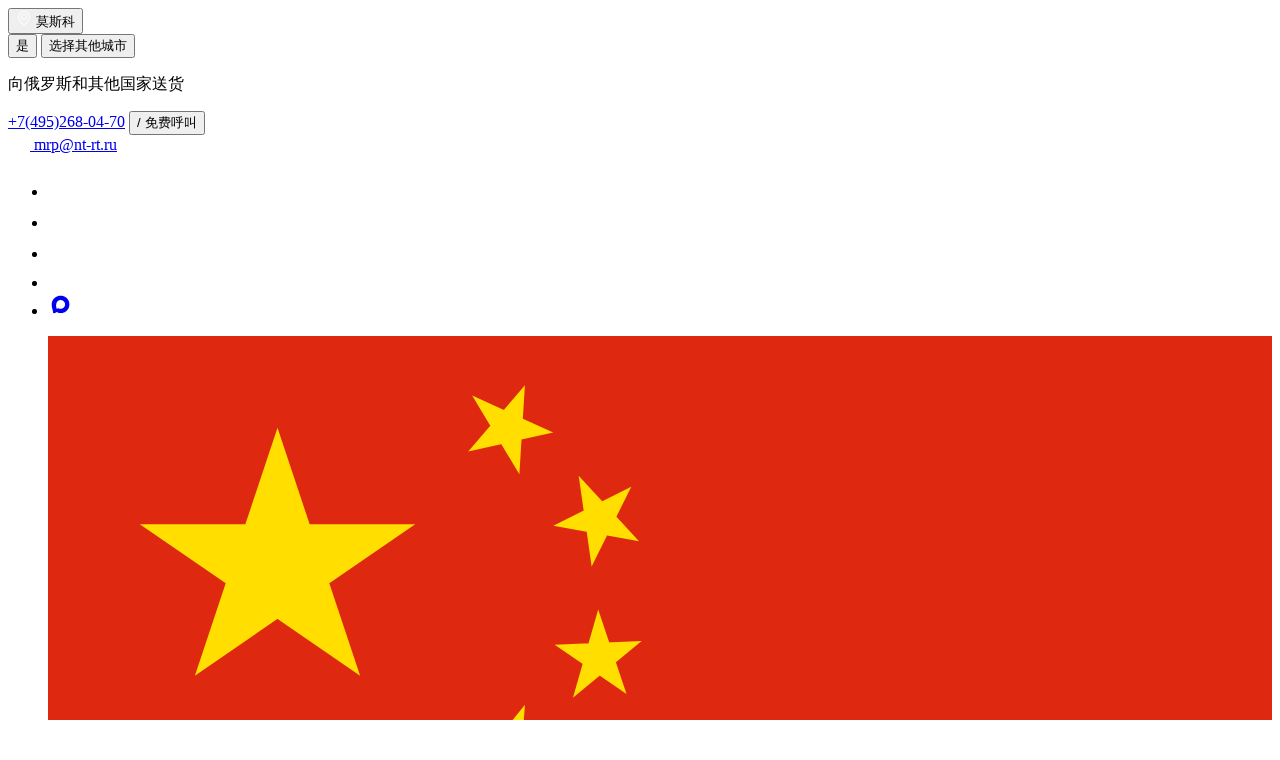

--- FILE ---
content_type: text/html; charset=UTF-8
request_url: https://lomopribor.nt-rt.ru/zh
body_size: 58567
content:
<!doctype html>
<html prefix="og: https://ogp.me/ns# business: https://ogp.me/ns/business# place: http://ogp.me/ns/place#"  lang="zh">

<head>
    <link rel="preload prefetch prerender" as="image" href="https://cdn.nt-rt.ru/cdn/lomopribor/images/low_banner.jpg.webp">
    <link rel="preload prefetch prerender" as="image" href="https://cdn.nt-rt.ru/cdn/lomopribor/images/banner.jpg.webp">

    <meta charset="utf-8">
    <meta name="viewport" content="width=device-width, initial-scale=1">
    <meta name="theme-color" content="#5993C9">
    <link rel="icon" href="https://cdn.nt-rt.ru/favicon.svg" type="image/svg+xml">
    <link rel="canonical" href="https://lomopribor.nt-rt.ru/zh"/>
    <!-- CSRF Token -->
    <meta name="csrf-token" content="29Sqze5GHpXpe9exxxf5QX0XjsCUWVDQ5ZtDR2pc">

    <script src="https://cdn.nt-rt.ru/js/modernizr.js?id=59eaf68b9b193e2534ba"></script>
    <link href="https://cdn.nt-rt.ru/css/styles.css?id=d7a6bf5b525aced6f160" rel="stylesheet">

    
    <title>目录LOMO-PRIBOR - 在俄罗斯和独联体国家购买专业设备，提供交货</title>
    <meta name="description" content="以工厂价购买LOMO-PRIBOR 生产的 流量计、热、气、蒸汽等测量系统. LOMO-设备。 可以购买LOMO-PRIBOR 品牌产品的俄罗斯城市办事处联系方式">

    
      <meta name="yandex-verification" content="76d2e31595554cff"/>
  
    <link rel="alternate" hreflang="ru" href="https://lomopribor.nt-rt.ru" /><link rel="alternate" hreflang="en" href="https://lomopribor.nt-rt.ru/en" /><link rel="alternate" hreflang="kk" href="https://lomopribor.nt-rt.ru/kk" /><link rel="alternate" hreflang="hy" href="https://lomopribor.nt-rt.ru/hy" /><link rel="alternate" hreflang="ar" href="https://lomopribor.nt-rt.ru/ar" /><link rel="alternate" hreflang="az" href="https://lomopribor.nt-rt.ru/az" /><link rel="alternate" hreflang="ky" href="https://lomopribor.nt-rt.ru/ky" /><link rel="alternate" hreflang="tg" href="https://lomopribor.nt-rt.ru/tg" /><link rel="alternate" hreflang="uz" href="https://lomopribor.nt-rt.ru/uz" /><link rel="alternate" hreflang="fa" href="https://lomopribor.nt-rt.ru/fa" /><link rel="alternate" hreflang="id" href="https://lomopribor.nt-rt.ru/id" /><link rel="alternate" hreflang="th" href="https://lomopribor.nt-rt.ru/th" /><link rel="alternate" hreflang="vi" href="https://lomopribor.nt-rt.ru/vi" /><link rel="alternate" hreflang="zh" href="https://lomopribor.nt-rt.ru/zh" />

     <meta property="og:locale" content="ru-ru">
<meta property="og:rich_attachment" content="true">
<meta property="og:site_name" content="目录LOMO-PRIBOR">
<meta property="og:type" content="business"/>
<meta property="og:title" content="目录LOMO-PRIBOR - 在俄罗斯和独联体国家购买专业设备，提供交货" />
<meta property="og:description" content="以工厂价购买LOMO-PRIBOR 生产的 流量计、热、气、蒸汽等测量系统. LOMO-设备。 可以购买LOMO-PRIBOR 品牌产品的俄罗斯城市办事处联系方式" />
<meta property="og:image" content="https://cdn.nt-rt.ru/cdn/lomopribor/images/showroom.jpg" />
<meta property="og:image:secure_url" content="https://cdn.nt-rt.ru/cdn/lomopribor/images/showroom.jpg" />
<meta property="og:image:width" content="600">
<meta property="og:image:height" content="600">
<meta property="og:url" content="https://lomopribor.nt-rt.ru/zh">
<meta property="business:contact_data:street_address" content="海军部路, 3K4" />
<meta property="business:contact_data:locality" content="喀山" />
<meta property="business:contact_data:postal_code" content="420030" />
<meta property="business:contact_data:country_name" content="俄罗斯" />
<meta property="place:location:latitude" content="55.799039" />
<meta property="place:location:longitude" content="49.051403" />
<meta property="business:contact_data:email" content="mrp@nt-rt.ru"/>
<meta property="business:contact_data:phone_number" content="+7(495)268-04-70"/>
 

    <link rel="preload" as="font" type="font/woff2" crossorigin="anonymous" href="https://cdn.nt-rt.ru/fonts/google/roboto-v20-vietnamese_latin-ext_latin_greek-ext_greek_cyrillic-ext_cyrillic-regular.woff2">
    <link rel="preload" as="font" type="font/woff2" crossorigin="anonymous" href="https://cdn.nt-rt.ru/fonts/google/fira-sans-extra-condensed-v4-vietnamese_latin-ext_latin_greek-ext_greek_cyrillic-ext_cyrillic-700italic.woff2">

    <!-- Scripts -->

    <script src="https://cdn.nt-rt.ru/js/front.js?id=12ece28a8ec443196ed7"></script>
                <script nonce="A0mCblKggMaiGvujjU1G9prsp2U60sVa">
            window.App.recaptcha_version = "3";
            window.App.enabled = "1";
        </script>
                                                    <script nonce="A0mCblKggMaiGvujjU1G9prsp2U60sVa">
                    window.App.recaptcha_key = "6Lfe1ZggAAAAAFAA0Lt47Jhl5HgzIwyTyQLTFDca";
                </script>
                            <script type="application/ld+json">{"@context":"https:\/\/schema.org","@type":"LocalBusiness","name":"新技术集团公司","url":"https:\/\/lomopribor.nt-rt.ru\/zh","email":"mrp@nt-rt.ru","telephone":"+7(831)429-08-12","address":{"@type":"PostalAddress","addressLocality":"下诺夫哥罗德"}}</script><script type="application/ld+json">{"@context":"https:\/\/schema.org","@type":"LocalBusiness","name":"新技术集团公司","url":"https:\/\/lomopribor.nt-rt.ru\/zh","email":"mrp@nt-rt.ru","telephone":"+7(3012)59-97-51","address":{"@type":"PostalAddress","addressLocality":"乌兰乌德"}}</script><script type="application/ld+json">{"@context":"https:\/\/schema.org","@type":"LocalBusiness","name":"新技术集团公司","url":"https:\/\/lomopribor.nt-rt.ru\/zh","email":"mrp@nt-rt.ru","telephone":"+7(347)229-48-12","address":{"@type":"PostalAddress","addressLocality":"乌法"}}</script><script type="application/ld+json">{"@context":"https:\/\/schema.org","@type":"LocalBusiness","name":"新技术集团公司","url":"https:\/\/lomopribor.nt-rt.ru\/zh","email":"mrp@nt-rt.ru","telephone":"+7(8422)24-23-59","address":{"@type":"PostalAddress","addressLocality":"乌里扬诺夫斯克"}}</script><script type="application/ld+json">{"@context":"https:\/\/schema.org","@type":"LocalBusiness","name":"新技术集团公司","url":"https:\/\/lomopribor.nt-rt.ru\/zh","email":"mrp@nt-rt.ru","telephone":"+7(4932)77-34-06","address":{"@type":"PostalAddress","addressLocality":"伊万诺沃"}}</script><script type="application/ld+json">{"@context":"https:\/\/schema.org","@type":"LocalBusiness","name":"新技术集团公司","url":"https:\/\/lomopribor.nt-rt.ru\/zh","email":"mrp@nt-rt.ru","telephone":"+7(395)279-98-46","address":{"@type":"PostalAddress","addressLocality":"伊尔库茨克"}}</script><script type="application/ld+json">{"@context":"https:\/\/schema.org","@type":"LocalBusiness","name":"新技术集团公司","url":"https:\/\/lomopribor.nt-rt.ru\/zh","email":"mrp@nt-rt.ru","telephone":"+7(3412)26-03-58","address":{"@type":"PostalAddress","addressLocality":"伊热夫斯克"}}</script><script type="application/ld+json">{"@context":"https:\/\/schema.org","@type":"LocalBusiness","name":"新技术集团公司","url":"https:\/\/lomopribor.nt-rt.ru\/zh","email":"mrp@nt-rt.ru","telephone":"+7(844)278-03-48","address":{"@type":"PostalAddress","addressLocality":"伏尔加格勒"}}</script><script type="application/ld+json">{"@context":"https:\/\/schema.org","@type":"LocalBusiness","name":"新技术集团公司","url":"https:\/\/lomopribor.nt-rt.ru\/zh","email":"mrp@nt-rt.ru","telephone":"+7(391)204-63-61","address":{"@type":"PostalAddress","addressLocality":"克拉斯诺亚尔斯克"}}</script><script type="application/ld+json">{"@context":"https:\/\/schema.org","@type":"LocalBusiness","name":"新技术集团公司","url":"https:\/\/lomopribor.nt-rt.ru\/zh","email":"mrp@nt-rt.ru","telephone":"+7(861)203-40-90","address":{"@type":"PostalAddress","addressLocality":"克拉斯诺达尔"}}</script><script type="application/ld+json">{"@context":"https:\/\/schema.org","@type":"LocalBusiness","name":"新技术集团公司","url":"https:\/\/lomopribor.nt-rt.ru\/zh","email":"mrp@nt-rt.ru","telephone":"+7(3842)65-04-62","address":{"@type":"PostalAddress","addressLocality":"克麦罗沃"}}</script><script type="application/ld+json">{"@context":"https:\/\/schema.org","@type":"LocalBusiness","name":"新技术集团公司","url":"https:\/\/lomopribor.nt-rt.ru\/zh","email":"mrp@nt-rt.ru","telephone":"+7(8202)49-02-64","address":{"@type":"PostalAddress","addressLocality":"切列波韦茨"}}</script><script type="application/ld+json">{"@context":"https:\/\/schema.org","@type":"LocalBusiness","name":"新技术集团公司","url":"https:\/\/lomopribor.nt-rt.ru\/zh","email":"mrp@nt-rt.ru","telephone":"+7(8352)28-53-07","address":{"@type":"PostalAddress","addressLocality":"切博克萨雷"}}</script><script type="application/ld+json">{"@context":"https:\/\/schema.org","@type":"LocalBusiness","name":"新技术集团公司","url":"https:\/\/lomopribor.nt-rt.ru\/zh","email":"mrp@nt-rt.ru","telephone":"+7(4742)52-20-81","address":{"@type":"PostalAddress","addressLocality":"利佩茨克"}}</script><script type="application/ld+json">{"@context":"https:\/\/schema.org","@type":"LocalBusiness","name":"新技术集团公司","url":"https:\/\/lomopribor.nt-rt.ru\/zh","email":"mrp@nt-rt.ru","telephone":"+7(4722)40-23-64","address":{"@type":"PostalAddress","addressLocality":"别尔哥罗德"}}</script><script type="application/ld+json">{"@context":"https:\/\/schema.org","@type":"LocalBusiness","name":"新技术集团公司","url":"https:\/\/lomopribor.nt-rt.ru\/zh","email":"mrp@nt-rt.ru","telephone":"+7(4012)72-03-81","address":{"@type":"PostalAddress","addressLocality":"加里宁格勒"}}</script><script type="application/ld+json">{"@context":"https:\/\/schema.org","@type":"LocalBusiness","name":"新技术集团公司","url":"https:\/\/lomopribor.nt-rt.ru\/zh","email":"mrp@nt-rt.ru","telephone":"+7(4842)92-23-67","address":{"@type":"PostalAddress","addressLocality":"卡卢加"}}</script><script type="application/ld+json">{"@context":"https:\/\/schema.org","@type":"LocalBusiness","name":"新技术集团公司","url":"https:\/\/lomopribor.nt-rt.ru\/zh","email":"mrp@nt-rt.ru","telephone":"+7(8552)20-53-41","address":{"@type":"PostalAddress","addressLocality":"卡马河畔切尔内"}}</script><script type="application/ld+json">{"@context":"https:\/\/schema.org","@type":"LocalBusiness","name":"新技术集团公司","url":"https:\/\/lomopribor.nt-rt.ru\/zh","email":"mrp@nt-rt.ru","telephone":"+7(343)384-55-89","address":{"@type":"PostalAddress","addressLocality":"叶卡捷琳堡"}}</script><script type="application/ld+json">{"@context":"https:\/\/schema.org","@type":"LocalBusiness","name":"新技术集团公司","url":"https:\/\/lomopribor.nt-rt.ru\/zh","email":"mrp@nt-rt.ru","telephone":"+7(4212)92-98-04","address":{"@type":"PostalAddress","addressLocality":"哈巴罗夫斯克"}}</script><script type="application/ld+json">{"@context":"https:\/\/schema.org","@type":"LocalBusiness","name":"新技术集团公司","url":"https:\/\/lomopribor.nt-rt.ru\/zh","email":"mrp@nt-rt.ru","telephone":"+7(843)206-01-48","address":{"@type":"PostalAddress","addressLocality":"喀山"}}</script><script type="application/ld+json">{"@context":"https:\/\/schema.org","@type":"LocalBusiness","name":"新技术集团公司","url":"https:\/\/lomopribor.nt-rt.ru\/zh","email":"mrp@nt-rt.ru","telephone":"+7(4872)33-79-87","address":{"@type":"PostalAddress","addressLocality":"图拉"}}</script><script type="application/ld+json">{"@context":"https:\/\/schema.org","@type":"LocalBusiness","name":"新技术集团公司","url":"https:\/\/lomopribor.nt-rt.ru\/zh","email":"mrp@nt-rt.ru","telephone":"+7(812)309-46-40","address":{"@type":"PostalAddress","addressLocality":"圣彼得堡"}}</script><script type="application/ld+json">{"@context":"https:\/\/schema.org","@type":"LocalBusiness","name":"新技术集团公司","url":"https:\/\/lomopribor.nt-rt.ru\/zh","email":"mrp@nt-rt.ru","telephone":"+7(4752)50-40-97","address":{"@type":"PostalAddress","addressLocality":"坦波夫"}}</script><script type="application/ld+json">{"@context":"https:\/\/schema.org","@type":"LocalBusiness","name":"新技术集团公司","url":"https:\/\/lomopribor.nt-rt.ru\/zh","email":"mrp@nt-rt.ru","telephone":"+7(8332)68-02-04","address":{"@type":"PostalAddress","addressLocality":"基洛夫"}}</script><script type="application/ld+json">{"@context":"https:\/\/schema.org","@type":"LocalBusiness","name":"新技术集团公司","url":"https:\/\/lomopribor.nt-rt.ru\/zh","email":"mrp@nt-rt.ru","telephone":"+998(71)205-18-59","address":{"@type":"PostalAddress","addressLocality":"塔什干"}}</script><script type="application/ld+json">{"@context":"https:\/\/schema.org","@type":"LocalBusiness","name":"新技术集团公司","url":"https:\/\/lomopribor.nt-rt.ru\/zh","email":"mrp@nt-rt.ru","telephone":"+7(8692)22-31-93","address":{"@type":"PostalAddress","addressLocality":"塞瓦斯托波尔"}}</script><script type="application/ld+json">{"@context":"https:\/\/schema.org","@type":"LocalBusiness","name":"新技术集团公司","url":"https:\/\/lomopribor.nt-rt.ru\/zh","email":"mrp@nt-rt.ru","telephone":"+7(8412)22-31-16","address":{"@type":"PostalAddress","addressLocality":"奔萨"}}</script><script type="application/ld+json">{"@context":"https:\/\/schema.org","@type":"LocalBusiness","name":"新技术集团公司","url":"https:\/\/lomopribor.nt-rt.ru\/zh","email":"mrp@nt-rt.ru","telephone":"+7(3532)37-68-04","address":{"@type":"PostalAddress","addressLocality":"奥伦堡"}}</script><script type="application/ld+json">{"@context":"https:\/\/schema.org","@type":"LocalBusiness","name":"新技术集团公司","url":"https:\/\/lomopribor.nt-rt.ru\/zh","email":"mrp@nt-rt.ru","telephone":"+7(4862)44-53-42","address":{"@type":"PostalAddress","addressLocality":"奥廖尔"}}</script><script type="application/ld+json">{"@context":"https:\/\/schema.org","@type":"LocalBusiness","name":"新技术集团公司","url":"https:\/\/lomopribor.nt-rt.ru\/zh","email":"mrp@nt-rt.ru","telephone":"+7(3955)60-70-56","address":{"@type":"PostalAddress","addressLocality":"安加尔斯克"}}</script><script type="application/ld+json">{"@context":"https:\/\/schema.org","@type":"LocalBusiness","name":"新技术集团公司","url":"https:\/\/lomopribor.nt-rt.ru\/zh","email":"mrp@nt-rt.ru","telephone":"+7(3852)73-04-60","address":{"@type":"PostalAddress","addressLocality":"巴尔瑙尔"}}</script><script type="application/ld+json">{"@context":"https:\/\/schema.org","@type":"LocalBusiness","name":"新技术集团公司","url":"https:\/\/lomopribor.nt-rt.ru\/zh","email":"mrp@nt-rt.ru","telephone":"+7(4162)22-76-07","address":{"@type":"PostalAddress","addressLocality":"布拉戈维申斯克"}}</script><script type="application/ld+json">{"@context":"https:\/\/schema.org","@type":"LocalBusiness","name":"新技术集团公司","url":"https:\/\/lomopribor.nt-rt.ru\/zh","email":"mrp@nt-rt.ru","telephone":"+7(4832)59-03-52","address":{"@type":"PostalAddress","addressLocality":"布良斯克"}}</script><script type="application/ld+json">{"@context":"https:\/\/schema.org","@type":"LocalBusiness","name":"新技术集团公司","url":"https:\/\/lomopribor.nt-rt.ru\/zh","email":"mrp@nt-rt.ru","telephone":"+7(3522)50-90-47","address":{"@type":"PostalAddress","addressLocality":"库尔干"}}</script><script type="application/ld+json">{"@context":"https:\/\/schema.org","@type":"LocalBusiness","name":"新技术集团公司","url":"https:\/\/lomopribor.nt-rt.ru\/zh","email":"mrp@nt-rt.ru","telephone":"+7(4712)77-13-04","address":{"@type":"PostalAddress","addressLocality":"库尔斯克"}}</script><script type="application/ld+json">{"@context":"https:\/\/schema.org","@type":"LocalBusiness","name":"新技术集团公司","url":"https:\/\/lomopribor.nt-rt.ru\/zh","email":"mrp@nt-rt.ru","telephone":"+7(4922)49-43-18","address":{"@type":"PostalAddress","addressLocality":"弗拉基米尔"}}</script><script type="application/ld+json">{"@context":"https:\/\/schema.org","@type":"LocalBusiness","name":"新技术集团公司","url":"https:\/\/lomopribor.nt-rt.ru\/zh","email":"mrp@nt-rt.ru","telephone":"+7(8672)28-90-48","address":{"@type":"PostalAddress","addressLocality":"弗拉季高加索"}}</script><script type="application/ld+json">{"@context":"https:\/\/schema.org","@type":"LocalBusiness","name":"新技术集团公司","url":"https:\/\/lomopribor.nt-rt.ru\/zh","email":"mrp@nt-rt.ru","telephone":"+7(342)205-81-47","address":{"@type":"PostalAddress","addressLocality":"彼尔姆"}}</script><script type="application/ld+json">{"@context":"https:\/\/schema.org","@type":"LocalBusiness","name":"新技术集团公司","url":"https:\/\/lomopribor.nt-rt.ru\/zh","email":"mrp@nt-rt.ru","telephone":"+7(8142)55-98-37","address":{"@type":"PostalAddress","addressLocality":"彼得罗扎沃茨克"}}</script><script type="application/ld+json">{"@context":"https:\/\/schema.org","@type":"LocalBusiness","name":"新技术集团公司","url":"https:\/\/lomopribor.nt-rt.ru\/zh","email":"mrp@nt-rt.ru","telephone":"+7(3822)98-41-53","address":{"@type":"PostalAddress","addressLocality":"托木斯克"}}</script><script type="application/ld+json">{"@context":"https:\/\/schema.org","@type":"LocalBusiness","name":"新技术集团公司","url":"https:\/\/lomopribor.nt-rt.ru\/zh","email":"mrp@nt-rt.ru","telephone":"+7(8152)59-64-93","address":{"@type":"PostalAddress","addressLocality":"摩尔曼斯克"}}</script><script type="application/ld+json">{"@context":"https:\/\/schema.org","@type":"LocalBusiness","name":"新技术集团公司","url":"https:\/\/lomopribor.nt-rt.ru\/zh","email":"mrp@nt-rt.ru","telephone":"+7(8652)20-65-13","address":{"@type":"PostalAddress","addressLocality":"斯塔夫罗波尔"}}</script><script type="application/ld+json">{"@context":"https:\/\/schema.org","@type":"LocalBusiness","name":"新技术集团公司","url":"https:\/\/lomopribor.nt-rt.ru\/zh","email":"mrp@nt-rt.ru","telephone":"+7(4812)29-41-54","address":{"@type":"PostalAddress","addressLocality":"斯摩棱斯克"}}</script><script type="application/ld+json">{"@context":"https:\/\/schema.org","@type":"LocalBusiness","name":"新技术集团公司","url":"https:\/\/lomopribor.nt-rt.ru\/zh","email":"mrp@nt-rt.ru","telephone":"+7(3843)20-46-81","address":{"@type":"PostalAddress","addressLocality":"新库兹涅茨克"}}</script><script type="application/ld+json">{"@context":"https:\/\/schema.org","@type":"LocalBusiness","name":"新技术集团公司","url":"https:\/\/lomopribor.nt-rt.ru\/zh","email":"mrp@nt-rt.ru","telephone":"+7(383)227-86-73","address":{"@type":"PostalAddress","addressLocality":"新西伯利亚"}}</script><script type="application/ld+json">{"@context":"https:\/\/schema.org","@type":"LocalBusiness","name":"新技术集团公司","url":"https:\/\/lomopribor.nt-rt.ru\/zh","email":"mrp@nt-rt.ru","telephone":"+(375)257-127-884","address":{"@type":"PostalAddress","addressLocality":"明斯克"}}</script><script type="application/ld+json">{"@context":"https:\/\/schema.org","@type":"LocalBusiness","name":"新技术集团公司","url":"https:\/\/lomopribor.nt-rt.ru\/zh","email":"mrp@nt-rt.ru","telephone":"+7(8112)59-10-37","address":{"@type":"PostalAddress","addressLocality":"普斯科夫"}}</script><script type="application/ld+json">{"@context":"https:\/\/schema.org","@type":"LocalBusiness","name":"新技术集团公司","url":"https:\/\/lomopribor.nt-rt.ru\/zh","email":"mrp@nt-rt.ru","telephone":"+7(4912)46-61-64","address":{"@type":"PostalAddress","addressLocality":"梁赞"}}</script><script type="application/ld+json">{"@context":"https:\/\/schema.org","@type":"LocalBusiness","name":"新技术集团公司","url":"https:\/\/lomopribor.nt-rt.ru\/zh","email":"mrp@nt-rt.ru","telephone":"+7(8172)26-41-59","address":{"@type":"PostalAddress","addressLocality":"沃洛格达"}}</script><script type="application/ld+json">{"@context":"https:\/\/schema.org","@type":"LocalBusiness","name":"新技术集团公司","url":"https:\/\/lomopribor.nt-rt.ru\/zh","email":"mrp@nt-rt.ru","telephone":"+7(473)204-51-73","address":{"@type":"PostalAddress","addressLocality":"沃罗涅日"}}</script><script type="application/ld+json">{"@context":"https:\/\/schema.org","@type":"LocalBusiness","name":"新技术集团公司","url":"https:\/\/lomopribor.nt-rt.ru\/zh","email":"mrp@nt-rt.ru","telephone":"+7(4822)63-31-35","address":{"@type":"PostalAddress","addressLocality":"特维尔"}}</script><script type="application/ld+json">{"@context":"https:\/\/schema.org","@type":"LocalBusiness","name":"新技术集团公司","url":"https:\/\/lomopribor.nt-rt.ru\/zh","email":"mrp@nt-rt.ru","telephone":"+7(8212)25-95-17","address":{"@type":"PostalAddress","addressLocality":"瑟克特夫卡尔"}}</script><script type="application/ld+json">{"@context":"https:\/\/schema.org","@type":"LocalBusiness","name":"新技术集团公司","url":"https:\/\/lomopribor.nt-rt.ru\/zh","email":"mrp@nt-rt.ru","telephone":"+7(3452)66-21-18","address":{"@type":"PostalAddress","addressLocality":"秋明"}}</script><script type="application/ld+json">{"@context":"https:\/\/schema.org","@type":"LocalBusiness","name":"新技术集团公司","url":"https:\/\/lomopribor.nt-rt.ru\/zh","email":"mrp@nt-rt.ru","telephone":"+7(4942)77-07-48","address":{"@type":"PostalAddress","addressLocality":"科斯特罗马"}}</script><script type="application/ld+json">{"@context":"https:\/\/schema.org","@type":"LocalBusiness","name":"新技术集团公司","url":"https:\/\/lomopribor.nt-rt.ru\/zh","email":"mrp@nt-rt.ru","telephone":"+7(4966)23-41-49","address":{"@type":"PostalAddress","addressLocality":"科洛姆纳"}}</script><script type="application/ld+json">{"@context":"https:\/\/schema.org","@type":"LocalBusiness","name":"新技术集团公司","url":"https:\/\/lomopribor.nt-rt.ru\/zh","email":"mrp@nt-rt.ru","telephone":"+7(423)249-28-31","address":{"@type":"PostalAddress","addressLocality":"符拉迪沃斯托克"}}</script><script type="application/ld+json">{"@context":"https:\/\/schema.org","@type":"LocalBusiness","name":"新技术集团公司","url":"https:\/\/lomopribor.nt-rt.ru\/zh","email":"mrp@nt-rt.ru","telephone":"+7(862)225-72-31","address":{"@type":"PostalAddress","addressLocality":"索契"}}</script><script type="application/ld+json">{"@context":"https:\/\/schema.org","@type":"LocalBusiness","name":"新技术集团公司","url":"https:\/\/lomopribor.nt-rt.ru\/zh","email":"mrp@nt-rt.ru","telephone":"+7(3462)77-98-35","address":{"@type":"PostalAddress","addressLocality":"苏尔古特"}}</script><script type="application/ld+json">{"@context":"https:\/\/schema.org","@type":"LocalBusiness","name":"新技术集团公司","url":"https:\/\/lomopribor.nt-rt.ru\/zh","email":"mrp@nt-rt.ru","telephone":"+7(495)268-04-70","address":{"@type":"PostalAddress","addressLocality":"莫斯科"}}</script><script type="application/ld+json">{"@context":"https:\/\/schema.org","@type":"LocalBusiness","name":"新技术集团公司","url":"https:\/\/lomopribor.nt-rt.ru\/zh","email":"mrp@nt-rt.ru","telephone":"+7(8342)22-96-24","address":{"@type":"PostalAddress","addressLocality":"萨兰斯克"}}</script><script type="application/ld+json">{"@context":"https:\/\/schema.org","@type":"LocalBusiness","name":"新技术集团公司","url":"https:\/\/lomopribor.nt-rt.ru\/zh","email":"mrp@nt-rt.ru","telephone":"+7(845)249-38-78","address":{"@type":"PostalAddress","addressLocality":"萨拉托夫"}}</script><script type="application/ld+json">{"@context":"https:\/\/schema.org","@type":"LocalBusiness","name":"新技术集团公司","url":"https:\/\/lomopribor.nt-rt.ru\/zh","email":"mrp@nt-rt.ru","telephone":"+7(846)206-03-16","address":{"@type":"PostalAddress","addressLocality":"萨马拉"}}</script><script type="application/ld+json">{"@context":"https:\/\/schema.org","@type":"LocalBusiness","name":"新技术集团公司","url":"https:\/\/lomopribor.nt-rt.ru\/zh","email":"mrp@nt-rt.ru","telephone":"+7(3496)41-32-12","address":{"@type":"PostalAddress","addressLocality":"诺雅布里斯克"}}</script><script type="application/ld+json">{"@context":"https:\/\/schema.org","@type":"LocalBusiness","name":"新技术集团公司","url":"https:\/\/lomopribor.nt-rt.ru\/zh","email":"mrp@nt-rt.ru","telephone":"+7(3022)38-34-83","address":{"@type":"PostalAddress","addressLocality":"赤塔"}}</script><script type="application/ld+json">{"@context":"https:\/\/schema.org","@type":"LocalBusiness","name":"新技术集团公司","url":"https:\/\/lomopribor.nt-rt.ru\/zh","email":"mrp@nt-rt.ru","telephone":"+7(351)202-03-61","address":{"@type":"PostalAddress","addressLocality":"车里雅宾斯克"}}</script><script type="application/ld+json">{"@context":"https:\/\/schema.org","@type":"LocalBusiness","name":"新技术集团公司","url":"https:\/\/lomopribor.nt-rt.ru\/zh","email":"mrp@nt-rt.ru","telephone":"+7(3652)67-13-56","address":{"@type":"PostalAddress","addressLocality":"辛菲罗波尔"}}</script><script type="application/ld+json">{"@context":"https:\/\/schema.org","@type":"LocalBusiness","name":"新技术集团公司","url":"https:\/\/lomopribor.nt-rt.ru\/zh","email":"mrp@nt-rt.ru","telephone":"+7(3812)21-46-40","address":{"@type":"PostalAddress","addressLocality":"鄂木斯克"}}</script><script type="application/ld+json">{"@context":"https:\/\/schema.org","@type":"LocalBusiness","name":"新技术集团公司","url":"https:\/\/lomopribor.nt-rt.ru\/zh","email":"mrp@nt-rt.ru","telephone":"+7(8182)63-90-72","address":{"@type":"PostalAddress","addressLocality":"阿尔汉格尔斯克"}}</script><script type="application/ld+json">{"@context":"https:\/\/schema.org","@type":"LocalBusiness","name":"新技术集团公司","url":"https:\/\/lomopribor.nt-rt.ru\/zh","email":"mrp@nt-rt.ru","telephone":"+7(727)345-47-04","address":{"@type":"PostalAddress","addressLocality":"阿拉木图"}}</script><script type="application/ld+json">{"@context":"https:\/\/schema.org","@type":"LocalBusiness","name":"新技术集团公司","url":"https:\/\/lomopribor.nt-rt.ru\/zh","email":"mrp@nt-rt.ru","telephone":"+7(8512)99-46-04","address":{"@type":"PostalAddress","addressLocality":"阿斯特拉罕"}}</script><script type="application/ld+json">{"@context":"https:\/\/schema.org","@type":"LocalBusiness","name":"新技术集团公司","url":"https:\/\/lomopribor.nt-rt.ru\/zh","email":"mrp@nt-rt.ru","telephone":"+7(8482)63-91-07","address":{"@type":"PostalAddress","addressLocality":"陶里亚蒂"}}</script><script type="application/ld+json">{"@context":"https:\/\/schema.org","@type":"LocalBusiness","name":"新技术集团公司","url":"https:\/\/lomopribor.nt-rt.ru\/zh","email":"mrp@nt-rt.ru","telephone":"+7(4112)23-90-97","address":{"@type":"PostalAddress","addressLocality":"雅库茨克"}}</script><script type="application/ld+json">{"@context":"https:\/\/schema.org","@type":"LocalBusiness","name":"新技术集团公司","url":"https:\/\/lomopribor.nt-rt.ru\/zh","email":"mrp@nt-rt.ru","telephone":"+7(4852)69-52-93","address":{"@type":"PostalAddress","addressLocality":"雅罗斯拉夫尔"}}</script><script type="application/ld+json">{"@context":"https:\/\/schema.org","@type":"LocalBusiness","name":"新技术集团公司","url":"https:\/\/lomopribor.nt-rt.ru\/zh","email":"mrp@nt-rt.ru","telephone":"+7(3519)55-03-13","address":{"@type":"PostalAddress","addressLocality":"马格尼托哥尔斯克"}}</script><script type="application/ld+json">{"@context":"https:\/\/schema.org","@type":"LocalBusiness","name":"新技术集团公司","url":"https:\/\/lomopribor.nt-rt.ru\/zh","email":"mrp@nt-rt.ru","telephone":"+7(863)308-18-15","address":{"@type":"PostalAddress","addressLocality":"（顿河畔）罗斯托夫"}}</script><script type="application/ld+json">{"@context":"https:\/\/schema.org","@type":"LocalBusiness","name":"新技术集团公司","url":"https:\/\/lomopribor.nt-rt.ru\/zh","email":"mrp@nt-rt.ru","address":{"@type":"PostalAddress","addressLocality":"哈萨克斯坦, 阿拉木图"},"telephone":"+7(727)345-47-04"}</script><script type="application/ld+json">{"@context":"https:\/\/schema.org","@type":"LocalBusiness","name":"新技术集团公司","url":"https:\/\/lomopribor.nt-rt.ru\/zh","email":"mrp@nt-rt.ru","address":{"@type":"PostalAddress","addressLocality":"白俄罗斯, 明斯克"},"telephone":"+(375)257-127-884"}</script><script type="application/ld+json">{"@context":"https:\/\/schema.org","@type":"LocalBusiness","name":"新技术集团公司","url":"https:\/\/lomopribor.nt-rt.ru\/zh","email":"mrp@nt-rt.ru","address":{"@type":"PostalAddress","addressLocality":"乌兹别克斯坦, 塔什干"},"telephone":"+998(71)205-18-59"}</script><script type="application/ld+json">{"@context":"https:\/\/schema.org","@type":"LocalBusiness","name":"新技术集团公司","url":"https:\/\/lomopribor.nt-rt.ru\/zh","email":"mrp@nt-rt.ru","address":{"@type":"PostalAddress","addressLocality":"吉尔吉斯斯坦, 比什凯克"},"telephone":"+996(312)96-26-47"}</script>

  <script nonce="A0mCblKggMaiGvujjU1G9prsp2U60sVa">
    const cityAuto = {"c":"\u83ab\u65af\u79d1","r":"\u0420\u043e\u0441\u0441\u0438\u044f","t":"(495)268-04-70","a":"121087, \u0433. \u041c\u043e\u0441\u043a\u0432\u0430, \u0411\u0430\u0433\u0440\u0430\u0442\u0438\u043e\u043d\u043e\u0432\u0441\u043a\u0438\u0439 \u043f\u0440\u043e\u0435\u0437\u0434, 5","l":"+7(495)268-04-70","country":"\u0420\u043e\u0441\u0441\u0438\u044f","ru":false};
    const cityFirst = false;
    const citiesDefault = {"msc":{"c":"\u041c\u043e\u0441\u043a\u0432\u0430","r":"\u0420\u043e\u0441\u0441\u0438\u044f","t":"(495)268-04-70","a":"121087, \u0433. \u041c\u043e\u0441\u043a\u0432\u0430, \u0411\u0430\u0433\u0440\u0430\u0442\u0438\u043e\u043d\u043e\u0432\u0441\u043a\u0438\u0439 \u043f\u0440\u043e\u0435\u0437\u0434, 5","l":"+7(495)268-04-70","country":"\u0420\u043e\u0441\u0441\u0438\u044f","ru":false},"kirg":{"c":"\u0411\u0438\u0448\u043a\u0435\u043a","r":"\u041a\u0438\u0440\u0433\u0438\u0437\u0438\u044f","t":"(996)312-96-26-47","a":"","l":"+996(312)96-26-47","country":"\u041a\u0438\u0440\u0433\u0438\u0437\u0438\u044f","ru":false},"kaza":{"c":"\u0410\u043b\u043c\u0430\u0442\u044b","r":"\u041a\u0430\u0437\u0430\u0445\u0441\u0442\u0430\u043d","t":"(727)345-47-04","a":"","l":"+7(727)345-47-04","country":"\u041a\u0430\u0437\u0430\u0445\u0441\u0442\u0430\u043d","ru":false},"tdjk":{"c":"\u0414\u0443\u0448\u0430\u043d\u0431\u0435","r":"\u0422\u0430\u0434\u0436\u0438\u043a\u0438\u0441\u0442\u0430\u043d","t":"(495)268-04-70","a":"123","l":"+7(495)268-04-70","country":"\u0422\u0430\u0434\u0436\u0438\u043a\u0438\u0441\u0442\u0430\u043d","ru":false},"blrs":{"c":"\u041c\u0438\u043d\u0441\u043a","r":"\u0411\u0435\u043b\u0430\u0440\u0443\u0441\u044c","t":"(375)257-127-884","a":"","l":"+(375)257-127-884","country":"\u0411\u0435\u043b\u0430\u0440\u0443\u0441\u044c","ru":false},"amen":{"c":"\u0415\u0440\u0435\u0432\u0430\u043d","r":"\u0410\u0440\u043c\u0435\u043d\u0438\u044f","t":"(495)268-04-70","a":"","l":"+7(495)268-04-70","country":"\u0410\u0440\u043c\u0435\u043d\u0438\u044f","ru":false},"uzbk":{"c":"\u0422\u0430\u0448\u043a\u0435\u043d\u0442","r":"\u0423\u0437\u0431\u0435\u043a\u0438\u0441\u0442\u0430\u043d","t":"(998)71-205-18-59","a":"","l":"+998(71)205-18-59","country":"\u0423\u0437\u0431\u0435\u043a\u0438\u0441\u0442\u0430\u043d","ru":false},"other":{"c":"\u041c\u043e\u0441\u043a\u0432\u0430","r":"\u0420\u043e\u0441\u0441\u0438\u044f","t":"(495)268-04-70","a":"121087, \u0433. \u041c\u043e\u0441\u043a\u0432\u0430, \u0411\u0430\u0433\u0440\u0430\u0442\u0438\u043e\u043d\u043e\u0432\u0441\u043a\u0438\u0439 \u043f\u0440\u043e\u0435\u0437\u0434, 5","l":"+7(495)268-04-70","country":"\u0414\u0440\u0443\u0433\u0438\u0435 \u0441\u0442\u0440\u0430\u043d\u044b","ru":false}};
    const defaultSearch = {"cf637ffc913ad0eb7dda440969381b67":{"c":"\u0410\u0431\u0430\u0437\u0430","r":"\u0420\u0435\u0441\u043f\u0443\u0431\u043b\u0438\u043a\u0430 \u0425\u0430\u043a\u0430\u0441\u0438\u044f","t":"(495)268-04-70","a":"","l":"+7(495)268-04-70","ru":false},"7e4701b5d7bb3aff5ea8eb934c15448b":{"c":"\u0410\u0431\u0430\u043a\u0430\u043d","r":"\u0420\u0435\u0441\u043f\u0443\u0431\u043b\u0438\u043a\u0430 \u0425\u0430\u043a\u0430\u0441\u0438\u044f","t":"(495)268-04-70","a":"","l":"+7(495)268-04-70","ru":false},"b6111b121f7fdcb08ffd2d0b745ad6db":{"c":"\u0410\u0431\u0434\u0443\u043b\u0438\u043d\u043e","r":"\u041e\u0440\u0435\u043d\u0431\u0443\u0440\u0433\u0441\u043a\u0430\u044f \u043e\u0431\u043b\u0430\u0441\u0442\u044c","t":"(3532)37-68-04","a":"","l":"+7(3532)37-68-04","ru":false},"7e3dcc2918a9beb198c66de29b9941d6":{"c":"\u0410\u0431\u0438\u043d\u0441\u043a","r":"\u041a\u0440\u0430\u0441\u043d\u043e\u0434\u0430\u0440\u0441\u043a\u0438\u0439 \u043a\u0440\u0430\u0439","t":"(862)225-72-31","a":"","l":"+7(862)225-72-31","ru":false},"493bfdb0a963e59936131808cdc3bca6":{"c":"\u0410\u0433\u0438\u0434\u0435\u043b\u044c","r":"\u0420\u0435\u0441\u043f\u0443\u0431\u043b\u0438\u043a\u0430 \u0411\u0430\u0448\u043a\u043e\u0440\u0442\u043e\u0441\u0442\u0430\u043d","t":"(347)229-48-12","a":"","l":"+7(347)229-48-12","ru":false},"dc65e37780a7f3dc5f657cc3d8b3c4c6":{"c":"\u0410\u0433\u0440\u044b\u0437","r":"\u0420\u0435\u0441\u043f\u0443\u0431\u043b\u0438\u043a\u0430 \u0422\u0430\u0442\u0430\u0440\u0441\u0442\u0430\u043d","t":"(8552)20-53-41","a":"","l":"+7(8552)20-53-41","ru":false},"5487a47405bdb4bdd7aa58332aed36a9":{"c":"\u0410\u0434\u044b\u0433\u0435\u0439\u0441\u043a","r":"\u0420\u0435\u0441\u043f\u0443\u0431\u043b\u0438\u043a\u0430 \u0410\u0434\u044b\u0433\u0435\u044f","t":"(495)268-04-70","a":"","l":"+7(495)268-04-70","ru":false},"a9113b71480bc1a77eadeb05792692a3":{"c":"\u0410\u0437\u043d\u0430\u043a\u0430\u0435\u0432\u043e","r":"\u0420\u0435\u0441\u043f\u0443\u0431\u043b\u0438\u043a\u0430 \u0422\u0430\u0442\u0430\u0440\u0441\u0442\u0430\u043d","t":"(8552)20-53-41","a":"","l":"+7(8552)20-53-41","ru":false},"8064ed8720685e4bd3275749570ebe32":{"c":"\u0410\u0437\u043e\u0432","r":"\u0420\u043e\u0441\u0442\u043e\u0432\u0441\u043a\u0430\u044f \u043e\u0431\u043b\u0430\u0441\u0442\u044c","t":"(863)308-18-15","a":"","l":"+7(863)308-18-15","ru":false}};
  </script>

    

    

    

   <script nonce="A0mCblKggMaiGvujjU1G9prsp2U60sVa">
    document.Metrics = [{"selector":"#social_footer a.footer_vk","target":"Messengers_Vk","event":"click"},{"selector":"#social_footer a.footer_t","target":"Messengers_Telegram","event":"click"},{"selector":"#social_footer a.footer_vb","target":"Messengers_Viber","event":"click"},{"selector":"#social_footer a.footer_fb","target":"Messengers_Facebook","event":"click"},{"selector":".social-header a.header_vk","target":"vk_target","event":"click"},{"selector":".social-header a.header_tl","target":"tl_target","event":"click"},{"selector":".social-header a.header_vb","target":"vb_target","event":"click"},{"selector":".social-header a.header_fb","target":"fb_target","event":"click"},{"selector":"#social_podval vk","target":"vk_podval","event":"click"},{"selector":"#social_podval fb","target":"fb_podval","event":"click"},{"selector":"#social_podval ins","target":"ins_podval","event":"click"},{"selector":".popup_call .call2 #submit","target":"callback","event":"click"},{"selector":".popup_call #call_link","target":"call_online","event":"click"},{"selector":"form.form-contact .btn-action button","target":"form_send","event":"click"},{"selector":"span.new_cities_block","target":"form_pop","event":"click"},{"selector":"chat.input.welcome","target":"dialogflow_welcome","event":"vue"},{"selector":"chat.close","target":"dialogflow_close","event":"vue"},{"selector":".infostend_new a","target":"infostend_click","event":"click"}];
</script>
 


    <script nonce="A0mCblKggMaiGvujjU1G9prsp2U60sVa">
        const locale = "zh";
    </script>

    <style nonce="A0mCblKggMaiGvujjU1G9prsp2U60sVa">
        :root {
            --landing-color: #5993C9;
                                        --landing-color-10: rgba(89,147,201,0.10);
                            --landing-color-20: rgba(89,147,201,0.20);
                            --landing-color-30: rgba(89,147,201,0.30);
                            --landing-color-40: rgba(89,147,201,0.40);
                            --landing-color-50: rgba(89,147,201,0.50);
                            --landing-color-60: rgba(89,147,201,0.60);
                            --landing-color-70: rgba(89,147,201,0.70);
                            --landing-color-80: rgba(89,147,201,0.80);
                            --landing-color-90: rgba(89,147,201,0.90);
                        --landing-color-dark: rgb(71,117,160);
            --banner-image: url(//cdn.nt-rt.ru/cdn/lomopribor/images/low_banner.jpg);
            --company-image: url(//cdn.nt-rt.ru/cdn/lomopribor/images/company.jpg);

        }
        :root.supports-webp {
            --banner-image: url(//cdn.nt-rt.ru/cdn/lomopribor/images/low_banner.jpg.webp);
            --company-image: url(//cdn.nt-rt.ru/cdn/lomopribor/images/company.jpg.webp);

        }


    </style>
    <!-- Styles -->
    
    <script type="application/ld+json">{"@context":"https:\/\/schema.org","@type":"ElectronicsStore","currenciesAccepted":["RUB","AMD","BYN","KZT","KGS"],"openingHours":["Mo-Fr 6:00-23:00","Sa 8:00-22:00","Su 8:00-18:00"],"paymentAccepted":["根据帐户","根据卡","通过internet","分期付款","借贷","分期付款"],"priceRange":[99,50000000],"address":{"@type":"PostalAddress","addressLocality":"俄罗斯，喀山","streetAddress":"海军部路3号楼2层1013室","postalCode":"420030"},"areaServed":"俄罗斯，哈萨克斯坦，欧亚经济联盟和世界其他国家。","award":"供应商认证中心","brand":"LOMO-PRIBOR","department":{"@type":"Organization","name":"销售部LOMO-PRIBOR"},"email":"mrp@nt-rt.ru","foundingDate":"2013-03-28","location":{"@type":"PostalAddress","addressLocality":"俄罗斯，喀山","streetAddress":"海军部路3号楼2层1013室","postalCode":"420030"},"logo":"\/\/cdn.nt-rt.ru\/cdn\/lomopribor\/images\/showroom.jpg","numberOfEmployees":139,"owns":"LOMO-PRIBOR","parentOrganization":{"@type":"Organization","name":"新技术集团公司"},"slogan":"已有13 年<span class=\"font-weight-bold\">“新技术”集团公司<\/span> 提供流量计.流量计、流量转换器、热、气体、蒸汽测量复合物. 领先制造商的经验和零部件的应用是消费者选择我们的主要原因。","telephone":"+7(495)268-04-70","vatID":"22%","hasMap":"https:\/\/goo.gl\/maps\/cXzyfa6c33SFN1Jk7","geo":{"@type":"GeoCoordinates","latitude":"55.7996186","longitude":"49.0309981"},"latitude":"55.7996186","longitude":"49.0309981","description":"LOMO-Pribor（圣彼得堡）成立于2003年，最初专门开发基于喷射自发电机法的天然气工业计量高科技设备。  目前，该公司已经显着扩大了产品范围和交货地域。 ","name":"LOMO-PRIBOR","url":"https:\/\/lomopribor.nt-rt.ru"}</script>
    <script type="application/ld+json">{"@context":"https:\/\/schema.org","@type":"WebSite","url":"https:\/\/lomopribor.nt-rt.ru","potentialAction":{"@type":"SearchAction","target":{"@type":"EntryPoint","urlTemplate":"https:\/\/lomopribor.nt-rt.ru\/search?q={query}"},"query-input":{"@type":"PropertyValueSpecification","valueRequired":"http:\/\/schema.org\/True","valueName":"query"}}}</script>

</head>

  <body>
    <div class="flow-container">
      <header class="header is-show" data-js-header>
    <div class="header__top">
        <div class="header__top-inner container">
            <div class="header__location">
                <div class="header__location-btn">
                    <button class="location-btn"
                            id="location-btn"
                            type="button"
                            data-js-modal-target="#city-search-modal"
                            data-js-yandex-metrika data-js-google-analytics
                    >
                        <span class="location-btn__icon i-icon">
                          <svg width="16" height="15" viewBox="0 0 16 15" fill="none" xmlns="http://www.w3.org/2000/svg">
                            <path d="M7.70035 14.733L8.00007 14.9999L8.29979 14.733C8.539 14.5198 14.1591 9.47577 14.1591 6.15907C14.1591 2.76293 11.3962 0 8.00007 0C4.60393 0 1.841 2.76293 1.841 6.15907C1.841 9.47577 7.46108 14.5199 7.70035 14.733ZM8.00007 0.901327C10.8992 0.901327 13.2578 3.25992 13.2578 6.15907C13.2578 8.4342 9.70796 12.2014 8.00007 13.7869C6.29218 12.2013 2.74233 8.4342 2.74233 6.15907C2.74233 3.25992 5.10092 0.901327 8.00007 0.901327ZM11.1966 5.99761C11.1966 4.23503 9.76264 2.80114 8.00007 2.80114C6.2375 2.80114 4.80354 4.23497 4.80354 5.99761C4.80354 7.76024 6.2375 9.19419 8.00007 9.19419C9.76264 9.19419 11.1966 7.76018 11.1966 5.99761ZM5.70487 5.99761C5.70487 4.73203 6.73449 3.70247 8.00007 3.70247C9.26565 3.70247 10.2953 4.73209 10.2953 5.99761C10.2953 7.26325 9.26565 8.29287 8.00007 8.29287C6.73449 8.29287 5.70487 7.26319 5.70487 5.99761Z" fill="white"/>
                          </svg>
                        </span>
                        <span class="location-btn__caption" data-js-header-current-city>

                        </span>
                    </button>
                </div>
                <div class="header__city-confirm" data-js-header-city-confirm>
                    <div class="city-confirm">
                        <header class="city-confirm__actions">
                            <button class="city-confirm__btn btn btn--small" type="button" data-js-header-city-confirm-close-btn>
                                是                            </button>
                            <button class="city-confirm__btn btn btn--small" type="button"
                                    data-js-header-city-confirm-close-btn
                                    data-js-modal-target="#city-search-modal"
                            >
                                选择其他城市                            </button>
                        </header>
                        <div class="city-confirm__description">
                            <p>向俄罗斯和其他国家送货</p>
                        </div>
                    </div>
                </div>
            </div>
            <div class="header__phone">
                <div class="phone">
                    <a class="phone__link" data-js-header-phone href=""></a>
                    <button class="phone__free-call-btn"
                            type="button"
                            data-js-modal-target="#free-call-modal"
                    >
                        / 免费呼叫                    </button>
                </div>
            </div>
            <div class="header__email">
                <div class="email">
                    <a class="email__link" href="mailto:mrp@nt-rt.ru">
                        <span class="email__icon i-icon">
                          <svg width="22" height="15" viewBox="0 0 22 15" fill="none" xmlns="http://www.w3.org/2000/svg">
                            <path d="M0.5 0.540039V14.4602H21.5V0.540039H0.5ZM11.0001 9.13635L2.38676 1.57258H19.6132L11.0001 9.13635ZM7.56893 7.4977L1.53254 12.7986V2.19677L7.56893 7.4977ZM8.35133 8.18488L10.9998 10.5107L13.6484 8.18488L19.6187 13.4277H2.38135L8.35133 8.18488ZM14.4308 7.49796L20.4674 2.19677V12.7986L14.4308 7.49796Z" fill="white"/>
                          </svg>
                        </span>
                        <span class="email__caption">mrp@nt-rt.ru</span>
                    </a>
                </div>
            </div>
            <div class="header__socials">
                <div class="socials">
                    <ul class="socials__list">
                         <li class="socials__item">
            <a
                class="socials__link"
                 id="header-wa"                 href="https://wa.me/79674636466?text=%D0%97%D0%B4%D1%80%D0%B0%D0%B2%D1%81%D1%82%D0%B2%D1%83%D0%B9%D1%82%D0%B5%2C+%D0%BC%D0%B5%D0%BD%D1%8F+%D0%B8%D0%BD%D1%82%D0%B5%D1%80%D0%B5%D1%81%D1%83%D0%B5%D1%82+%D1%82%D0%BE%D0%B2%D0%B0%D1%80+%D1%81+%D1%81%D0%B0%D0%B9%D1%82%D0%B0+https%3A%2F%2Flomopribor.nt-rt.ru%2Fzh"
                target="_blank"
                rel="noreferrer"
                 data-js-yandex-metrika data-js-google-analytics                  title="WhatsApp"             >
                <span class="socials__icon i-icon">
                    <svg xmlns="http://www.w3.org/2000/svg" width="27" height="27" viewBox="-140 0 700 512">
                        <path fill="white" d="M380.9 97.1C339 55.1 283.2 32 223.9 32c-122.4 0-222 99.6-222 222 0 39.1 10.2 77.3 29.6 111L0 480l117.7-30.9c32.4 17.7 68.9 27 106.1 27h.1c122.3 0 224.1-99.6 224.1-222 0-59.3-25.2-115-67.1-157zm-157 341.6c-33.2 0-65.7-8.9-94-25.7l-6.7-4-69.8 18.3L72 359.2l-4.4-7c-18.5-29.4-28.2-63.3-28.2-98.2 0-101.7 82.8-184.5 184.6-184.5 49.3 0 95.6 19.2 130.4 54.1 34.8 34.9 56.2 81.2 56.1 130.5 0 101.8-84.9 184.6-186.6 184.6zm101.2-138.2c-5.5-2.8-32.8-16.2-37.9-18-5.1-1.9-8.8-2.8-12.5 2.8-3.7 5.6-14.3 18-17.6 21.8-3.2 3.7-6.5 4.2-12 1.4-32.6-16.3-54-29.1-75.5-66-5.7-9.8 5.7-9.1 16.3-30.3 1.8-3.7.9-6.9-.5-9.7-1.4-2.8-12.5-30.1-17.1-41.2-4.5-10.8-9.1-9.3-12.5-9.5-3.2-.2-6.9-.2-10.6-.2-3.7 0-9.7 1.4-14.8 6.9-5.1 5.6-19.4 19-19.4 46.3 0 27.3 19.9 53.7 22.6 57.4 2.8 3.7 39.1 59.7 94.8 83.8 35.2 15.2 49 16.5 66.6 13.9 10.7-1.6 32.8-13.4 37.4-26.4 4.6-13 4.6-24.1 3.2-26.4-1.3-2.5-5-3.9-10.5-6.6z"/>
                   </svg>
                </span>

                            </a>
        </li>
                <li class="socials__item">
            <a
                class="socials__link"
                 id="header-tg"                 href="https://t.me/NewTechnologiesNTRT "
                target="_blank"
                rel="noreferrer"
                 data-js-yandex-metrika data-js-google-analytics                  title="Telegram"             >
                <span class="socials__icon i-icon">
                    <svg width="27" height="27" viewBox="0 0 27 27" fill="none" xmlns="http://www.w3.org/2000/svg">
                        <path d="M20.8525 6.25572L5.7938 12.2355C4.7661 12.6606 4.77204 13.251 5.60524 13.5142L9.47142 14.7562L18.4166 8.94431C18.8396 8.6793 19.226 8.82186 18.9084 9.11224L11.661 15.8477H11.6593L11.661 15.8486L11.3943 19.9523C11.785 19.9523 11.9574 19.7678 12.1766 19.55L14.0544 17.6696L17.9605 20.6407C18.6808 21.0491 19.198 20.8392 19.3772 19.9541L21.9414 7.50993C22.2038 6.42627 21.5396 5.9356 20.8525 6.25572Z" fill="white"/>
                   </svg>
                </span>

                            </a>
        </li>
                <li class="socials__item">
            <a
                class="socials__link"
                 id="header-vk"                 href="https://vk.com/im?sel=-134918651"
                target="_blank"
                rel="noreferrer"
                 data-js-yandex-metrika data-js-google-analytics                  title="VK messenger"             >
                <span class="socials__icon i-icon">
                    <svg width="27" height="27" viewBox="4 4 19 19" fill="none" xmlns="http://www.w3.org/2000/svg">
                        <path d="M14.109 8.62551C13.1893 8.62979 12.6028 8.63091 11.7761 8.63091C11.0846 8.63091 10.6963 8.91081 10.6839 9.07777C10.6726 9.23042 11.0255 9.35385 11.2401 9.47738C11.4473 9.60579 11.6343 10.0134 11.6343 10.2887V12.6905C11.6343 12.9187 11.5825 13.0777 11.3981 13.2264C11.3103 13.2973 11.2058 13.3162 11.093 13.3155C11.0017 13.315 10.8774 13.298 10.7919 13.1873C9.88111 12.0083 9.8781 11.8627 8.60217 9.48683C8.54028 9.37159 8.47915 9.24934 8.35241 9.15742C8.22568 9.0655 8.03787 9.00486 7.7368 9.00486C6.71122 9.00486 6.07829 9.01972 5.40394 9.01972C4.76563 9.01972 4.82703 9.41116 4.91252 9.58943C5.67779 11.1851 6.45479 12.7087 7.34799 14.2551C8.394 16.0662 9.35026 17.154 10.9593 17.9353C11.3328 18.1167 12.0062 18.3039 12.7846 18.3039H14.4384C14.6509 18.3039 15.004 18.1363 15.004 17.911V16.6704C15.004 16.3155 15.3578 16.1865 15.5508 16.0993C15.7782 15.9965 16.0166 16.1586 16.1367 16.287C17.0613 17.2753 16.9562 17.1678 17.7986 18.0528C17.989 18.2528 18.1327 18.3579 18.4925 18.3579C20.9222 18.3579 20.9242 18.3626 21.5044 18.3579C21.6638 18.3566 21.9004 18.1176 21.9527 18.0244C22.0217 17.9015 22.1786 17.4625 21.927 17.178C21.0732 16.2124 20.2028 15.3284 19.3687 14.4509C19.3051 14.384 19.257 14.2934 19.2553 14.2011C19.2534 14.1002 19.3097 14.0022 19.3687 13.9203C20.3042 12.6218 21.077 11.5223 21.9176 10.1564C22.1908 9.71247 22.1554 9.39803 22.1052 9.28972C22.047 9.1643 21.868 8.99112 21.6624 8.99001C20.5399 8.98372 20.0544 8.968 18.857 8.96976C18.4994 8.9703 18.1826 8.94284 17.9863 9.37343C17.46 10.5273 16.6014 12.2879 15.8559 13.0199C15.7182 13.155 15.5344 13.2553 15.3739 13.2561C15.2135 13.2569 15.0429 13.1476 15.0189 12.8862C15.0005 11.6304 15.0158 10.5591 15.0094 9.32887C15.0075 8.95285 14.8489 8.85609 14.7286 8.77266C14.5654 8.65948 14.3076 8.62456 14.109 8.62551Z" fill="white"/>
                   </svg>
                </span>

                            </a>
        </li>
                <li class="socials__item">
            <a
                class="socials__link"
                 id="header-vb"                 href="viber://pa?chatURI=nt-rt"
                target="_blank"
                rel="noreferrer"
                 data-js-yandex-metrika data-js-google-analytics                  title="Viber"             >
                <span class="socials__icon i-icon">
                    <svg width="25" height="25" viewBox="0 0 25 25" fill="none" xmlns="http://www.w3.org/2000/svg">
                        <path fill-rule="evenodd" clip-rule="evenodd" d="M15.8303 10.9158C15.7695 10.4218 15.6177 10.034 15.3481 9.69051C14.998 9.24818 14.5506 8.9833 13.8883 8.82618C13.4567 8.72145 13.2823 8.73347 13.1261 8.87607C12.9807 9.00967 12.9523 9.27751 13.0635 9.45095C13.1416 9.57683 13.2318 9.62193 13.4825 9.67115C13.8164 9.73259 14.0472 9.81232 14.2571 9.93234C14.7026 10.1896 14.9101 10.5922 14.9323 11.2439C14.9427 11.5499 14.9692 11.644 15.076 11.7525C15.2741 11.9509 15.6267 11.9124 15.7762 11.6749C15.8311 11.5855 15.8395 11.5465 15.8453 11.3387C15.8491 11.2101 15.8436 11.0186 15.8303 10.9158Z" fill="white"/>
                        <path fill-rule="evenodd" clip-rule="evenodd" d="M17.5753 11.4726C17.4873 9.95935 16.8955 8.7419 15.8362 7.88533C15.2394 7.40402 14.518 7.07306 13.7272 6.9121C13.4376 6.85454 12.9043 6.80788 12.8128 6.83457C12.7264 6.85928 12.6043 6.95277 12.5499 7.03731C12.4923 7.12899 12.4794 7.33368 12.5285 7.45208C12.6077 7.65001 12.7551 7.71994 13.168 7.75606C13.8045 7.81175 14.461 8.03537 14.9571 8.36644C15.5234 8.74338 15.9736 9.25895 16.2648 9.86479C16.5165 10.3853 16.6712 11.1355 16.6669 11.8073C16.6655 12.0502 16.703 12.1874 16.8007 12.2877C16.9482 12.442 17.1632 12.4757 17.3529 12.3733C17.5632 12.2627 17.6124 12.0686 17.5753 11.4726Z" fill="white"/>
                        <path fill-rule="evenodd" clip-rule="evenodd" d="M19.5064 17.3C19.4768 17.2135 19.4077 17.0801 19.3584 17.0035C19.0475 16.5341 17.3774 15.227 16.5435 14.7996C16.0674 14.555 15.7146 14.4735 15.4531 14.55C15.1718 14.6291 15.0238 14.7601 14.5526 15.3456C14.3627 15.5804 14.1678 15.8003 14.116 15.8348C13.9877 15.9238 13.736 15.9955 13.5584 15.9955C13.1464 15.993 12.3989 15.7261 11.8241 15.3753C11.3776 15.1035 10.8052 14.6168 10.3661 14.135C9.84798 13.5692 9.49524 13.0701 9.21644 12.5067C8.85627 11.7828 8.76499 11.3405 8.91546 11.0169C8.95247 10.9353 9.00182 10.8489 9.02399 10.8217C9.04621 10.797 9.27813 10.6067 9.53467 10.3992C10.038 9.99893 10.1194 9.90751 10.2131 9.63325C10.3315 9.28485 10.2995 8.92907 10.1169 8.57082C9.97627 8.29903 9.60869 7.70605 9.34227 7.32309C8.98948 6.81908 8.11122 5.74182 7.93603 5.59601C7.62026 5.33907 7.2157 5.29457 6.76913 5.46756C6.29797 5.6504 5.41475 6.36197 5.03728 6.8586C4.69683 7.30827 4.56612 7.62698 4.54637 8.04702C4.52911 8.39291 4.5587 8.53622 4.74127 8.9785C6.16968 12.4474 8.30115 15.2172 11.2295 17.4162C12.7591 18.565 14.3454 19.4397 15.9909 20.0377C16.9505 20.386 17.3675 20.4033 17.8584 20.1167C18.0656 19.9931 18.5788 19.4669 18.8649 19.0839C19.3386 18.4464 19.5138 18.1524 19.5631 17.9177C19.5977 17.7571 19.5705 17.4779 19.5064 17.3Z" fill="white"/>
                        <path fill-rule="evenodd" clip-rule="evenodd" d="M19.3518 11.8201C19.3202 10.9641 19.1761 10.262 18.8756 9.47927C18.5789 8.70927 18.2787 8.20682 17.7116 7.52722C17.1755 6.89002 16.759 6.5262 16.0986 6.1212C15.1772 5.55694 14.0559 5.18353 12.7992 5.02648C12.3706 4.9716 12.2737 4.97552 12.1422 5.06325C11.8874 5.22944 11.8908 5.64396 12.1464 5.80766C12.231 5.85973 12.3061 5.8787 12.6489 5.92357C13.1751 5.99442 13.5135 6.06119 13.915 6.17074C15.4895 6.60114 16.7003 7.48091 17.5098 8.78688C18.1872 9.87541 18.4684 10.964 18.4284 12.3544C18.4145 12.8244 18.4246 12.9071 18.4965 13.0201C18.6341 13.2306 18.9969 13.2722 19.1831 13.0975C19.2989 12.9911 19.3208 12.9112 19.3436 12.5089C19.3545 12.299 19.3568 11.9892 19.3518 11.8201Z" fill="white"/>
                   </svg>
                </span>

                            </a>
        </li>
                    <li class="socials__item">
            <a
                class="socials__link"
                 id="header-max"                 href="https://max.ru/id1656069657_bot"
                target="_blank"
                rel="noreferrer"
                 data-js-yandex-metrika data-js-google-analytics                  title="Max"             >
                <span class="socials__icon i-icon">
                    <svg width="25" height="24" viewBox="-5 0 34 23" fill="none" xmlns="http://www.w3.org/2000/svg">
                        <path fill-rule="evenodd" clip-rule="evenodd" d="M12.3405 23.9342C9.97568 23.9342 8.87728 23.5899 6.97252 22.2125C5.76041 23.762 1.94518 24.9672 1.77774 22.9012C1.77774 21.3535 1.42788 20.0492 1.04269 18.6132C0.570922 16.8544 0.0461426 14.898 0.0461426 12.0546C0.0461426 5.27426 5.6424 0.175079 12.2777 0.175079C18.913 0.175079 24.1153 5.52322 24.1153 12.1205C24.1153 18.7178 18.7474 23.9342 12.3405 23.9342ZM12.4368 6.03673C9.20791 5.86848 6.68817 8.0948 6.13253 11.5794C5.6724 14.465 6.48821 17.9812 7.18602 18.1582C7.51488 18.2416 8.35763 17.564 8.87711 17.0475C9.73154 17.5981 10.712 18.0245 11.8019 18.0813C15.1168 18.254 18.0544 15.6761 18.228 12.382C18.4016 9.08792 15.7517 6.20946 12.4368 6.03673Z" fill="currentColor"></path>
                   </svg>
                </span>

                            </a>
        </li>
     
                    </ul>
                </div>
            </div>

            <div class="header__lang-switcher">
                <div class="lang-switcher">
                    <ul class="lang-switcher__list">
                        <li class="lang-switcher__current">
                            <div class="lang-switcher__link">
                                                                <span class="lang-switcher__icon i-icon i-icon--default-color"><svg xmlns="http://www.w3.org/2000/svg" xmlns:xlink="http://www.w3.org/1999/xlink" id="flag-icon-css-cn" viewBox="0 0 640 480">
                          <defs>
                            <path id="a" fill="#ffde00" d="M-.6.8L0-1 .6.8-1-.3h2z"/>
                          </defs>
                          <path fill="#de2910" d="M0 0h640v480H0z"/>
                          <use width="30" height="20" transform="matrix(71.9991 0 0 72 120 120)" xlink:href="#a"/>
                          <use width="30" height="20" transform="matrix(-12.33562 -20.5871 20.58684 -12.33577 240.3 48)" xlink:href="#a"/>
                          <use width="30" height="20" transform="matrix(-3.38573 -23.75998 23.75968 -3.38578 288 95.8)" xlink:href="#a"/>
                          <use width="30" height="20" transform="matrix(6.5991 -23.0749 23.0746 6.59919 288 168)" xlink:href="#a"/>
                          <use width="30" height="20" transform="matrix(14.9991 -18.73557 18.73533 14.99929 240 216)" xlink:href="#a"/>
                        </svg></span>
                                <span class="lang-switcher__caption">Cn</span>
                            </div>
                        </li>
                        <li class="lang-switcher__item">
                                                                                                                                    <a class="lang-switcher__link" href="https://lomopribor.nt-rt.ru" title="Перейти на русскую версию">
                                        <span class="lang-switcher__icon i-icon i-icon--default-color"><svg width="20" height="13" viewBox="0 0 20 13" fill="none" xmlns="http://www.w3.org/2000/svg"> <path d="M20 0H0V6.5H20V0Z" fill="white"/> <path d="M20 6.5H0V13H20V6.5Z" fill="#D52B1E"/> <path d="M20 4.3335H0V8.66683H20V4.3335Z" fill="#0039A6"/> </svg></span>
                                        <span class="lang-switcher__caption">Ru</span>
                                    </a>
                                                                                                                                                                    <a class="lang-switcher__link" href="https://lomopribor.nt-rt.ru/en" title="Go to english version">
                                        <span class="lang-switcher__icon i-icon i-icon--default-color"><svg width="21" height="14" viewBox="0 0 21 14" fill="none" xmlns="http://www.w3.org/2000/svg"> <path d="M21 0H0V14H21V0Z" fill="white"/> <path d="M11.8125 0H9.1875V5.6875H0V8.31251H9.1875V14H11.8125V8.31251H21V5.6875H11.8125V0Z" fill="#C8102E"/> <path d="M16.1514 9.43457L21 12.1283V9.43457H16.1514Z" fill="#012169"/> <path d="M12.7825 9.43457L20.9999 13.9998V12.7088L15.1062 9.43457H12.7825Z" fill="#012169"/> <path d="M18.811 13.9999L12.7825 10.6504V13.9999H18.811Z" fill="#012169"/> <path d="M13 10L21 14V12.8689L15.2623 10H13Z" fill="white"/> <path d="M13 10L21 14V12.8689L15.2623 10H13Z" fill="#C8102E"/> <path d="M3.70539 9.43457L0 11.4931V9.43457H3.70539Z" fill="#012169"/> <path d="M8.21728 10.0146V13.9994H1.04541L8.21728 10.0146Z" fill="#012169"/> <path d="M5.73774 10L0 12.8689V14L8 10H5.73774Z" fill="#C8102E"/> <path d="M4.84866 4.56484L0 1.87109V4.56484H4.84866Z" fill="#012169"/> <path d="M8.2174 4.5652L0 0V1.29093L5.89366 4.5652H8.2174Z" fill="#012169"/> <path d="M2.18872 0L8.21728 3.3495V0H2.18872Z" fill="#012169"/> <path d="M8 4L0 0V1.1311L5.73774 4H8Z" fill="white"/> <path d="M8 4L0 0V1.1311L5.73774 4H8Z" fill="#C8102E"/> <path d="M17.2944 4.56541L20.9998 2.50684V4.56541H17.2944Z" fill="#012169"/> <path d="M12.7825 3.98471V0H19.9543L12.7825 3.98471Z" fill="#012169"/> <path d="M15.2623 4L21 1.1311V0L13 4H15.2623Z" fill="#C8102E"/> </svg></span>
                                        <span class="lang-switcher__caption">En</span>
                                    </a>
                                                                                                                                                                    <a class="lang-switcher__link" href="https://lomopribor.nt-rt.ru/kk" title="Қазақша нұсқасына өтіңіз">
                                        <span class="lang-switcher__icon i-icon i-icon--default-color"><svg width="21" height="14"  xmlns="http://www.w3.org/2000/svg" viewBox="0 0 640 480"><g fill-rule="evenodd"><path fill="#6fdcff" d="M0 0h640v480H0z"/><g fill="#ffe400"><path d="M60.2 467c3.3 3.2 2.2 8.5 11.3 7.8 13.8 0 14.2-8.4 14.2-14.3S65 446.4 64 437.7c-1-8.7 4.8-11 9.6-11 4.7 0 8 2.7 8 5.1S79.4 435 76 435s1.5-1.7-1.4-3-4.8 2-4.8 4c0 2.2 7.2 2.8 12 1.3 1 4.7 1.4 5-5.3 13 4.8-3.1 5.2-3.8 10.5-2-5.3-4.6-1.3-13.8-1.2-16.1s-1-5.1-3-6.5c-3.9-3.5-12.2-3.7-17.2-1.4-7.3 3.2-7.7 12.8-5.8 16L80 460.7c1.4 2.4 2 9.2-6.6 9.5-9 .7-12.2-11.6-13.8-15.7-2.1 4.5-4.5 16.8-13.6 16.1-8.6-.3-10.2-7-8.8-9.5l20.7-21c2-3.2 1.6-12.8-5.7-16-5-2.3-13.3-2-17.1 1.4-2.2 1.4-3.4 4.1-3.2 6.5s4.1 11.5-1.1 16c5.2-1.7 5.7-1 10.5 2-6.7-7.9-6.2-8.2-5.3-13 4.8 1.6 12 1 12-1.1s-2-5.6-4.9-4.2c-2.8 1.4 2 3.1-1.4 3.1-3.3 0-5.7-.7-5.7-3s3.3-5.3 8.1-5.3 10.5 2.4 9.5 11.1-22 18.1-22 24c0 6 1.4 13.1 15.2 13.1 9 .7 10.1-4.6 13.4-7.8z"/><path d="M59.1 343.3c3.3-3.2 6-12.6 15-12 13.8 0 19 7.7 19 13.6 0 5.9-28 54-29 62.7-1 8.7 4.8 11.1 9.5 11.1 4.8 0 8.1-2.7 8.1-5.2s-2.4-3-5.7-3 1.4 1.7-1.4 3-4.8-2-4.8-4.1c0-2.1 7.2-2.8 12-1.2.9-4.7 1.3-5-5.3-13 4.8 3 5.2 3.8 10.5 2-5.3 4.6-1.4 13.7-1.2 16s-1 5.2-3.1 6.6c-3.8 3.5-12.2 3.6-17.2 1.4-7.2-3.3-7.6-12.8-5.7-16L87 346.6c1.5-2.4-2.3-10.4-10.9-10.7-9-.7-12.1 8.8-13.7 12.9l12.3-1s.5 2 0 3.2a110 110 0 00-12.3 1.6l-.5 6.2h6l-.4 2.8s-5.1-.4-5.6 0c-.5.3-1 6.2-1 6.2s-1 .4-2 .4-2-.4-2-.4-.4-5.9-.9-6.2c-.5-.4-5.6 0-5.6 0l-.5-2.8H56l-.5-6.2s-6-1.2-12.3-1.6c-.4-1.2 0-3.1 0-3.1l12.3.9c-1.6-4.1-4.7-13.6-13.7-13-8.6.4-12.4 8.4-11 10.8L58 405.2c1.9 3.1 1.5 12.7-5.7 16-5 2.2-13.4 2-17.2-1.4-2.1-1.4-3.3-4.2-3.1-6.5s4-11.6-1.2-16c5.3 1.7 5.8 1 10.5-2.1-6.6 8-6.2 8.3-5.2 13 4.7-1.6 11.9-1 11.9 1.2 0 2-2 5.5-4.8 4.1-2.8-1.4 2-3-1.4-3-3.3 0-5.7.6-5.7 3s3.3 5.2 8 5.2 10.5-2.4 9.6-11c-1-8.7-29-57-29-62.8 0-6 5.2-13.5 19-13.5 9-.7 12.3 8.7 15.5 11.9z"/><path d="M59.1 319.4c3.3 3.2 6 12.6 15 12 13.8 0 19-7.7 19-13.6 0-5.9-28-54-29-62.7-1-8.7 4.8-11.1 9.5-11.1 4.8 0 8.1 2.7 8.1 5.2s-2.4 3-5.7 3 1.4-1.6-1.4-3-4.8 2-4.8 4.1c0 2.1 7.2 2.8 12 1.2.9 4.7 1.3 5-5.3 13 4.8-3 5.2-3.8 10.5-2-5.3-4.6-1.4-13.7-1.2-16s-1-5.2-3.1-6.6c-3.8-3.4-12.2-3.6-17.2-1.4-7.2 3.3-7.6 12.8-5.7 16L87 316c1.5 2.4-2.3 10.4-10.9 10.7-9 .7-12.1-8.8-13.7-12.9l12.3 1s.5-2 0-3.2a110 110 0 01-12.3-1.6l-.5-6.2h6l-.4-2.8s-5.1.4-5.6 0c-.5-.3-1-6.2-1-6.2s-1-.4-2-.4-2 .4-2 .4-.4 5.9-.9 6.2c-.5.4-5.6 0-5.6 0l-.5 2.8H56l-.5 6.2s-6 1.2-12.3 1.6c-.4 1.2 0 3.1 0 3.1l12.3-.9c-1.6 4.1-4.7 13.6-13.7 13-8.6-.4-12.4-8.4-11-10.8L58 257.5c1.9-3.2 1.5-12.7-5.7-16-5-2.2-13.4-2-17.2 1.4-2.1 1.4-3.3 4.2-3.1 6.5s4 11.5-1.2 16c5.3-1.7 5.8-1 10.5 2.1-6.6-8-6.2-8.3-5.2-13 4.7 1.6 11.9 1 11.9-1.2 0-2-2-5.5-4.8-4.1-2.8 1.4 2 3-1.4 3-3.3 0-5.7-.6-5.7-3s3.3-5.2 8-5.2 10.5 2.4 9.6 11c-1 8.7-29 57-29 62.8 0 6 5.2 13.5 19 13.5 9 .7 12.3-8.7 15.5-11.9z"/><path d="M59.1 160.6c3.3-3.2 6-12.6 15-12 13.8 0 19 7.7 19 13.6 0 5.9-28 54-29 62.8-1 8.6 4.8 11 9.5 11 4.8 0 8.1-2.7 8.1-5.1s-2.4-3.2-5.7-3.2 1.4 1.8-1.4 3.2-4.8-2.1-4.8-4.2c0-2 7.2-2.8 12-1.2.9-4.7 1.3-5-5.3-13 4.8 3.1 5.2 3.8 10.5 2-5.3 4.6-1.4 13.8-1.2 16s-1 5.2-3.1 6.6c-3.8 3.5-12.2 3.6-17.2 1.4-7.2-3.3-7.6-12.8-5.7-16L87 164c1.5-2.4-2.3-10.4-10.9-10.7-9-.7-12.1 8.8-13.7 12.9l12.3-1s.5 2 0 3.2c-6.4.4-12.3 1.6-12.3 1.6l-.5 6.2h6l-.4 2.8s-5.1-.3-5.6 0-1 6.3-1 6.3-1 .3-2 .3-2-.3-2-.3-.4-6-.9-6.3c-.5-.3-5.6 0-5.6 0l-.5-2.8H56l-.5-6.2s-6-1.2-12.3-1.6c-.4-1.2 0-3.1 0-3.1l12.3.9c-1.6-4.1-4.7-13.6-13.7-13-8.6.4-12.4 8.4-11 10.8L58 222.5c1.9 3.2 1.5 12.7-5.7 16-5 2.2-13.4 2-17.2-1.4-2.1-1.4-3.3-4.2-3.1-6.5s4-11.5-1.2-16c5.3 1.7 5.8 1 10.5-2.1-6.6 8-6.2 8.3-5.2 13 4.7-1.6 11.9-.9 11.9 1.2 0 2-2 5.5-4.8 4.1-2.8-1.3 2-3-1.4-3-3.3 0-5.7.6-5.7 3s3.3 5.2 8 5.2 10.5-2.4 9.6-11c-1-8.7-29-56.9-29-62.8 0-5.9 5.2-13.5 19-13.5 9-.7 12.3 8.7 15.5 12z"/><path d="M59.1 136.7c3.3 3.2 6 12.7 15 12 13.8 0 19-7.7 19-13.6 0-5.9-28-54-29-62.7-1-8.7 4.8-11.1 9.5-11.1 4.8 0 8.1 2.8 8.1 5.2s-2.4 3.1-5.7 3.1 1.4-1.7-1.4-3.1-4.8 2-4.8 4.1c0 2.1 7.2 2.8 12 1.2.9 4.7 1.3 5-5.3 13 4.8-3 5.2-3.8 10.5-2-5.3-4.5-1.4-13.7-1.2-16s-1-5.2-3.1-6.6c-3.8-3.4-12.2-3.6-17.2-1.3-7.2 3.2-7.6 12.8-5.7 15.9L87 133.4c1.5 2.4-2.3 10.4-10.9 10.8-9 .6-12.1-8.8-13.7-13l12.3 1s.5-2 0-3.2a111.5 111.5 0 01-12.3-1.5l-.5-6.3h6l-.4-2.8s-5.1.4-5.6 0c-.5-.3-1-6.2-1-6.2s-1-.4-2-.4-2 .4-2 .4-.4 5.9-.9 6.2c-.5.4-5.6 0-5.6 0l-.5 2.8H56l-.5 6.3s-6 1.1-12.3 1.5c-.4 1.3 0 3.2 0 3.2l12.3-1c-1.6 4.2-4.7 13.6-13.7 13-8.6-.4-12.4-8.4-11-10.8L58 74.8c1.9-3.1 1.5-12.7-5.7-16-5-2.2-13.4-2-17.2 1.4-2.1 1.4-3.3 4.2-3.1 6.5s4 11.6-1.2 16c5.3-1.7 5.8-1 10.5 2.1-6.6-8-6.2-8.3-5.2-13 4.8 1.6 11.9 1 11.9-1.2 0-2-2-5.5-4.8-4.1-2.8 1.4 2 3.1-1.4 3.1-3.3 0-5.7-.7-5.7-3.1s3.3-5.2 8-5.2 10.6 2.4 9.6 11c-1 8.7-29 57-29 62.8 0 6 5.2 13.6 19 13.6 9 .7 12.3-8.8 15.5-12z"/><path d="M60.2 13c3.3-3.2 2.2-8.5 11.3-7.8 13.8 0 14.2 8.4 14.2 14.3S65 33.6 64 42.3c-1 8.7 4.8 11 9.6 11 4.7 0 8-2.7 8-5.1S79.4 45 76 45s1.5 1.7-1.4 3-4.8-2-4.8-4c0-2.2 7.2-2.9 12-1.3 1-4.7 1.4-5-5.3-13 4.8 3.1 5.2 3.8 10.5 2-5.3 4.6-1.3 13.8-1.2 16.1s-1 5.1-3 6.5c-4 3.7-12.3 3.7-17.3 1.5-7.3-3.2-7.7-12.8-5.8-16L80 19.3c1.4-2.4 2-9.2-6.6-9.5-9-.7-12.2 11.6-13.8 15.7C57.5 21 55.1 8.6 46 9.3c-8.6.3-10.2 7-8.8 9.5l20.7 21c2 3.2 1.6 12.8-5.7 16-5 2.3-13.3 2.1-17.1-1.4-2.2-1.4-3.4-4.1-3.2-6.5s4.1-11.5-1.1-16c5.2 1.7 5.7 1 10.4-2-6.6 7.9-6.1 8.2-5.2 13 4.8-1.6 12-1 12 1.1s-2 5.6-4.9 4.2c-2.8-1.4 2-3.1-1.4-3.1-3.3 0-5.7.7-5.7 3s3.3 5.3 8.1 5.3 10.5-2.4 9.5-11.1-22-18.1-22-24c0-6 1.4-13.1 15.2-13.1 9-.7 10.1 4.6 13.4 7.8z"/></g><g fill="#ffe400" transform="translate(-194.7 8.3) scale(1.0673)"><rect width="170.2" height="161.3" x="425.9" y="104.5" rx="85.1" ry="80.7"/><path d="M507 56.4c-.8 0-4.6 26.8-6 32.8-1.4 13.5 18 13 14.8-.5L507 56.3zm6.8 259.8c.7 0 6.5-26.5 8.4-32.4 2.3-13.3-17.1-14-15-.4l6.6 32.8zM378.2 184.6c0 .7 27.9 6.3 34.1 8.1 14 2.3 15-16 .6-14l-34.7 6zm271.7 3.2c0-.7-28.2-5.3-34.5-6.9-14.1-1.7-14.2 16.6 0 14.1l34.5-7.2zM406.8 99.6c-.5.5 17.9 21.3 21.6 26.4 9.6 10 22.3-4 9.6-10.8l-31.2-15.5zm211.1 171c.5-.5-19.7-19.7-23.9-24.4-10.5-9.2-21.8 5.7-8.6 11.5l32.5 13zm-169-200c-.6.3 8 26.1 9.4 32.2 4.8 12.7 22.2 4.4 13.2-6.5L449 70.6zM572 303c.7-.3-6-26.6-6.9-32.7-3.9-13-21.8-6-13.7 5.6l20.7 27zm30.3-214.4c-.6-.5-22.8 16.6-28.2 20-10.7 9 3.8 21.2 11.2 9.3l17-29.3zm-183 193.7c.5.5 24-15 29.6-18.1 11.3-8.2-2.2-21.4-10.5-10l-19 28.1zm-35-144.1c-.3.6 24 14.7 29.3 18.4 12.5 6.5 19.8-10.5 5.5-13.2l-34.8-5.2zM638 236.6c.3-.6-23-16.3-28-20.3-12-7.4-20.5 9.1-6.4 12.7l34.4 7.6zM557.4 63.7c-.7-.2-14.6 23.4-18.3 28.5a7.8 7.8 0 0014 4.7l4.3-33.2zM463.5 308c.7.3 16.3-22.4 20.3-27.3 7.3-11.6-10.4-19-13.7-5.6l-6.6 32.9zM386 238.7c.3.6 28-6 34.5-7 13.6-3.8 6-20.6-6-12.8L386 238.7zM638.1 136c-.2-.6-28.3 4.1-34.8 4.7-14 2.9-7.5 20.2 5 13.2l29.8-17.9z"/><path d="M534.6 58.1c-.7-.1-10.1 25.4-12.9 31-4.1 13 15 16.2 14.7 2.4L534.7 58zM486.1 314c.7.2 12-24.7 15.2-30.2 5-12.6-13.8-17-14.5-3.3L486 314zm-9.7-253.4c-.7.2 1.9 27.2 1.9 33.4 1.9 13.3 20.6 8.7 14.4-3.7l-16.3-29.7zm68 251.9c.7-.1 0-27.2.5-33.4-.9-13.5-20-10.1-14.6 2.7l14 30.7zM428.2 83c-.6.4 12.7 24.3 15.2 30 7.2 11.7 22.7.7 11.8-8.6l-27-21.4zM593 290.9c.6-.4-11-25.2-13-31-6.3-12.1-22.5-2.1-12.4 7.8l25.4 23.2zM393 116.6c-.4.6 21.1 18.4 25.6 23 11.1 8.4 21.4-7.2 7.8-12.1L393 116.6zm234.2 139.7c.4-.6-19.7-19.8-23.9-24.6-10.4-9.1-21.8 5.8-8.6 11.6l32.5 13zm-249.6-97.8c-.2.7 26.3 10.8 32.1 13.7 13.4 4.5 17.7-13.4 3.1-13.8l-35.2.1zM645 216.3c.3-.6-25.4-12.4-31-15.7-13-5.4-18.7 12.2-4.2 13.6l35.2 2.1zM376.7 210c.1.6 28.7.2 35.2.7 14.2-.7 10.8-18.8-2.8-13.9L376.7 210zm270.2-45c0-.7-28.6-2.2-35-3.1-14.3-.2-12.2 18.1 1.7 14l33.3-11zm-245.7 98.4c.4.6 26-11.6 32-13.9 12.4-6.5 1-21.4-8.9-11.3l-23.1 25.2zm222.3-152.3c-.4-.6-26.7 9.9-33 11.8-12.9 5.7-2.6 21.3 8 11.9l25-23.7zM442.8 298.8c.6.3 18.9-20.5 23.5-24.9 8.7-10.7-8-20-12.9-7l-10.6 31.9zM582.5 75c-.5-.4-20.3 19.1-25.2 23.2-9.4 10.1 6.6 20.5 12.4 7.9L582.4 75z"/><g transform="matrix(2.1824 0 0 2.0629 -405 -272.6)"><path d="M360.1 247.9c.7 2.5.8 16.5 14.9 30 14 13.4 38 16.4 38 16.4s.1 1.9-1.6 2c-1.7.2-9.9-1.5-14-2.8-4-1.2-7.6-3.4-8-3.3-.5.2-1.3 1.6-2.5 1.4s-7-6.2-9.6-7.8a80.6 80.6 0 01-13.7-15.3c-2.8-4.5-3.5-7.5-4.4-7.5s-4.2 2.2-4.2 2.2-3-4.5-5.6-11.7c-2.7-7.2-2.4-11.4-1.8-11.7.7-.3.7 5.3 2.7 10.4 2 5.2 4.8 6.8 4.8 6.8s-1.8-2.7-3.2-9.4-2-13.2-1-15.2 1.9-2.6 2-2.5c.2.2-1.7 3.1-.4 10.8s4.8 14.2 5.6 13.9c.8-.3-.5-1.9-1-6.4s.5-7.3 1.6-7.7c.5-.4 1.3 5 1.4 7.4zm-9.8 12.8c-2.7-2.5-6.9-11.2-7.8-10.8-1 .5 6.8 13 7 14 .2 1.2 1.9 4.6.6 4.1s-10.6-10.3-9.5-8.4 8.1 10.5 7.7 11-5.8-4.8-6-4.1c-.1.6 5.3 5.8 5.2 6.4s-3.5-3.3-3.5-2.5 3.5 4.7 3.5 5.3-3-2.8-2-1c.9 2 3.5 3.7 3.4 4.3s-2.2-.8-2.2-.5c0 .3 3.9 1.7 4.8 2.8 1 1.1 7.4 8.5 12.2 12.2s18.6 10.2 19.6 10.2c.9 0 2.3-2 2-2.8-.3-.8-13.8-5.4-17.5-8.8-3.8-3.4-13-11.6-13.8-12-.7-.5-2.8-.3-2.8-.8s2.7.3 2.5 0c-.1-.3-3.7-1.9-3.6-2.2.2-.3 2.5.6 2.5.3s-4.2-2.6-4-3.1c.1-.5 3.1 1.4 3.1 1 0-.2-4-3-3.9-3.5.1-.5 3.1 2.2 3 1.6s-2.4-4-2.4-4.4c0-.5 3.6 3.4 4 2.6.2-.7-1.3-7.2-1.2-7.3s2.7 1.4 3.1.5c.5-1-1.8-2.3-4-4.1zm46.1 49.2c-1.9.3-2.8-.4-1.7-2 1.5 0 5.5-1.3 6.9-1.9s2.9-1.4 4.1-2.5c1.2-1.3 2 .7 1.3 1.8-.5.7-2.8 2-4.5 2.7-2.5.8-4.7 2-6.1 1.9zm12.5-5.1c-1.3-1.4-.2-2.4 1.7-3.5 2.8-1.5 2-3.6 5.6-5.3 1.6-1 24-10 31.3-14.8s27.8-20.3 33.3-31c5.4-10.6 2.8-11.4 3.6-11.8.7-.5 1.5 1.5 1.4 3.9-.2 2.3-2 9.3-1.4 10s8.2-5.5 11.4-13 5.6-15.3 7.1-15.3c1.6 0-2.6 12.8-5.3 17.8-2.6 5-5.7 7.5-5 8.6.8 1 8.6-5.5 11.3-10.3 2.6-4.9 5.1-9.2 5.6-8.3a34 34 0 01-6.7 16.1c-4.2 4.8-9.2 8.3-8.4 9 .7.8 6.4 1.6 12.3-2.4 6-4.1 6.6-10 7.3-9.7.8.3-.7 8.4-6.4 13.4s-13.2 5.5-13 6.6c.4 1 16.3-4.6 16-3.3-.3 1.2-20.6 9.2-20.8 10 0 .6 3.5.8 9-.5 5.4-1.2 10.6-5.5 11.3-4.5.2 1.4-3.9 4.8-10.1 6.4-6.3 1.6-9.4 3.7-9.6 4.2-.1.5 11.2-1.4 11.2-.8s-14.8 3.5-14.9 4.3c-.2.7 14-2.9 13.8-2-.4.7-19.3 6.3-19.1 6.6.1.4 15.8-3.4 15.5-2.8-.4.7-26.4 8-26.6 8.5-.2.4 23-5.2 22.8-4.7s-12 3.4-12 3.7c0 .3 9.5-1.5 9.3-1-.1.4-24 6.5-24.5 7.4-.5 1 12.4-2.5 12.2-.7s-27.7 11-27.8 9.3c-.2-1.7 16.7-6 16.6-6.5-.2-.5-9.7 1-9.9.1-.1-1 6.3-3 5.8-3.4-.5-.5-5.3 1.4-4.9.3.5-1.1 9.6-5.3 9.4-5.6-.1-.3-3.3 1-3 0 .4-1.1 19.7-6.7 19.4-7.4-.3-.6-8.9 1.4-9.7 1.6-.3-.6 12-5.2 11.8-6-.4-.7-6.6 2.7-7 1.8-.2-1 10.9-5.3 10.2-6s-5.7 1.8-6.4 1.1 10.5-8.4 8.8-8.6c-1.7-.1-3.8 2.4-4 .8.2-2 8.7-5.3 6.8-6.9-3-.9-13.1.7-17.3 3.2s-18.2 16.4-21.6 18.6c-3.4 2.1-15 7-17.2 8-3.4 1.2-4 3-7.5 4.8-6.3 1.7-6.2 3.6-9.2 4.7-1.1.3-12.4 5.7-12.5 5.3zm-15.8 7c-1.9 1-3.6 3.4-2.5 4.4.6 1.2 2.5-2.7 4-2.5l8 .4c4.3.3 6.4-.9 8.8-.7s7.7-1.3 10.2-1.3 3 .3 3.2-.8c.3-1-7.8-.3-11.4-.4-3.6-.2-8.1.7-10.8.7-2.5-.1-6.8-.9-9.5.2z"/><rect width="3.4" height="3" x="401.7" y="309.1" rx="1.7" ry="1.5"/><path d="M445 307.7c1.7-.3 6.3 1.3 9.5 2 5.8 2.3 16.6 1.2 16.6 2.3s-.7 2.4-3.2 2.6-8.8-1-8.6-1 5 2.3 3.6 2.9-5.5-1.3-6.2-.8 3.8 1.4 3 1.7c-.6.3-3.7-.4-4.7-.3-1 .2.8 1.3-.4 1.7-1.2.5-3.2-.6-4-.3-.9.3 1.8 2 .6 2.2-1.2.2-4-.8-5.6-1-1.6 0 1.5 1.6.5 1.8-1 .1-3.8-1.3-4.5-1.3s0 2-1 2-2.2-1.7-2.8-1.7 0 2-1 2-1.4-2.1-2.2-2c-1 .2 0 2.7-1.4 2.5-1.3-.1-1.5-2.6-2.6-2.5-1 .2.2 2.5-.8 2.5s-1.2-2.3-2.2-2.5c-1-.1-.6 2.2-1.2 2.2s-1.2-2.2-1.6-2.2c-.3 0 0 2.2-1.2 2s-1.2-2.4-1.5-2.3c-.4.2-.4 1.8-1.2 1.8s-.9-1.6-1.2-1.4c-.4.1-1.6 2.1-2.4 1.8-.9-.3.2-1.9-.2-1.9s-1.4 1.1-2 1 0-1.4-.2-1.4-1.7.8-2.4.8-2.6 1-3.1.1c-.5-1 1.3-1 1.7-1.9.3-.9-1-3.6.4-4.5 1.3-1 5.6 1.3 12-.3 11.6-3.1 20.6-6.7 21.5-6.6z"/></g></g></g></svg></span>
                                        <span class="lang-switcher__caption">Kz</span>
                                    </a>
                                                                                                                                                                    <a class="lang-switcher__link" href="https://lomopribor.nt-rt.ru/hy" title="Անցնել հայերեն տարբերակ">
                                        <span class="lang-switcher__icon i-icon i-icon--default-color"><svg xmlns="http://www.w3.org/2000/svg" viewBox="0 0 1200 600">
                        <rect fill="#F2A800" width="1200" height="600"/>
                        <rect fill="#0033A0" width="1200" height="400"/>
                        <rect fill="#D90012" width="1200" height="200"/>
                      </svg></span>
                                        <span class="lang-switcher__caption">Am</span>
                                    </a>
                                                                                                                                                                    <a class="lang-switcher__link" href="https://lomopribor.nt-rt.ru/ar" title="انتقل إلى النسخة العربية">
                                        <span class="lang-switcher__icon i-icon i-icon--default-color"><svg xmlns="http://www.w3.org/2000/svg" id="flag-icon-css-sd" viewBox="0 0 640 480">
                          <defs>
                            <clipPath id="sd-a">
                              <path fill-opacity=".7" d="M0 0h682.7v512H0z"/>
                            </clipPath>
                          </defs>
                          <g xmlns="http://www.w3.org/2000/svg" fill-rule="evenodd" stroke-width="1pt" clip-path="url(#sd-a)" transform="scale(.9375)">
                            <path d="M0 341.3h1024V512H0z" fill="#fff"/>
                            <path fill="#007b3a" d="M0 170.6h1024v170.7H0z"/>
                            <path d="M0 0h1024.8v170.7H0z"/>
                            <path fill="#cf0921" d="M0 0v512l341.3-256L0 0z"/>
                          </g>
                        </svg></span>
                                        <span class="lang-switcher__caption">Ar</span>
                                    </a>
                                                                                                                                                                    <a class="lang-switcher__link" href="https://lomopribor.nt-rt.ru/az" title="Azərbaycan versiyasına keçin">
                                        <span class="lang-switcher__icon i-icon i-icon--default-color"><svg xmlns="http://www.w3.org/2000/svg" viewBox="0 0 1200 600">
                            <rect width="1200" height="600" fill="#3f9c35"/>
                            <rect width="1200" height="400" fill="#ed2939"/>
                            <rect width="1200" height="200" fill="#00b9e4"/>
                            <circle cx="580" cy="300" r="90" fill="#fff"/>
                            <circle cx="600" cy="300" r="75" fill="#ed2939"/>
                            <path d="M680,250 689.567,276.903 715.355,264.645 703.097,290.433 730,300 703.097,309.567 715.355,335.355 689.567,323.097 680,350 670.433,323.097 644.645,335.355 656.903,309.567 630,300 656.903,290.433 644.645,264.645 670.433,276.903 680,250z" fill="#fff"/>
                        </svg></span>
                                        <span class="lang-switcher__caption">Az</span>
                                    </a>
                                                                                                                                                                    <a class="lang-switcher__link" href="https://lomopribor.nt-rt.ru/ky" title="Кыргызча версиясына өтүңүз">
                                        <span class="lang-switcher__icon i-icon i-icon--default-color"><svg xmlns="http://www.w3.org/2000/svg" xmlns:xlink="http://www.w3.org/1999/xlink" viewBox="0 0 250 150">
                        <clipPath id="c"><circle r="25"/></clipPath>
                        <rect width="250" height="150" fill="#e8112d"/>
                        <g transform="translate(125,75)">
                            <g id="r20" transform="scale(0.25)">
                                <g id="r4">
                                    <path id="r1" d="m-8.4,108c8.4,22 -9.6,56 8.4,72c-6,-24 14-50 8.4,-72s-25.2,-22 -16.8,0z" fill="#ffef00"/>
                                    <use xlink:href="#r1" transform="rotate(90)"/>
                                    <use xlink:href="#r1" transform="rotate(180)"/>
                                    <use xlink:href="#r1" transform="rotate(270)"/>
                                </g>
                                <use xlink:href="#r4" transform="rotate(18)"/>
                                <use xlink:href="#r4" transform="rotate(36)"/>
                                <use xlink:href="#r4" transform="rotate(54)"/>
                                <use xlink:href="#r4" transform="rotate(72)"/>
                            </g>
                            <use xlink:href="#r20" transform="rotate(9)"/>
                            <circle r="27" fill="#e8112d"/>
                            <circle cy="-1.5" r="22.5" fill="#ffef00"/>
                            <g id="x" fill="#e8112d" clip-path="url(#c)">
                                <path d="M-23.055236,18a37.755236,37.755236 0 1,1 75.510472,0H52.760449a36.260449,36.260449 0 1,0 -72.520898,0z"/>
                                <path d="M-17.601203,18a35.301203,35.301203 0 1,1 70.602406,0H53.424578a33.924578,33.924578 0 1,0 -67.849156,0z"/>
                                <path d="M20.7,-15.052356a33.052356,33.052356 0 1,0 0,66.104712L22.5,49.819805a31.819805,31.819805 0 1,1 0,-63.63961z"/>
                            </g>
                            <use xlink:href="#x" transform="scale(-1,1)"/>
                        </g>
                      </svg></span>
                                        <span class="lang-switcher__caption">Kg</span>
                                    </a>
                                                                                                                                                                    <a class="lang-switcher__link" href="https://lomopribor.nt-rt.ru/tg" title="Ба версияи тоҷикӣ гузаред">
                                        <span class="lang-switcher__icon i-icon i-icon--default-color"><svg xmlns="http://www.w3.org/2000/svg" xmlns:xlink="http://www.w3.org/1999/xlink" viewBox="0 0 1400 700">
                        <rect width="1400" fill="#060" height="700"/>
                        <rect width="1400" fill="#fff" height="500"/>
                        <rect width="1400" fill="#c00" height="200"/>
                        <g fill="#f8c300">
                            <path d="M 672.0,340.7 a 12.5,12.5 0,0,1 23.3,5.9 v 50 h 9.4 v -50 a 12.5,12.5 0,0,1 23.3,-5.9 a 29.5,29.5 0,1,0 -56,0"/>
                            <path d="M 678.7,327.65 a 20,20 0,0,1 21.3,9.55 a 20,20 0,0,1 21.3,-9.55 a 21.5,21.5 0,0,0 -42.6,0" fill="#fff"/>
                            <path id="w" d="M 695.3,376.627 a 38,38 0 0 1 -63.845,24.316 a 39.5,39.5 0 0 1 -59.734,17.467 c 3.6496,36.426 58.252,28.989 62.32,-6.4288 17.154,30.115 54.873,21.49 65.91,-15.4 z"/>
                            <use xlink:href="#w" transform="translate(700,0) scale(-1,1) translate(-700,0)"/>
                            <path id="r" d="M 658.84,441.31 c -7.6181,16.446 -22.845,19.271 -36.164,5.9953 0,0 5.3539,-3.7831 11.086,-4.826 -1.0748,-4.5744 1.1291,-10.902 4.2354,-14.324 3.2575,2.2264 7.8036,6.6886 8.9598,11.874 8.0291,-1.0394 11.883,1.2815 11.883,1.2815 z"/>
                            <use xlink:href="#r" transform="rotate(9.37, 700,804)"/>
                            <use xlink:href="#r" transform="rotate(18.74, 700,804)"/>
                            <path d="M 603,478 a 340,340 0 0 1 194,0" fill="none" stroke-width="16" stroke="#f8c300"/>
                            <g transform="translate(700,380)">
                                <g transform="translate(0,-140)">
                                    <polygon id="s" points="0,-513674 301930,415571 -488533,-158734 488533,-158734 -301930,415571" transform="scale(0.000048669)"/>
                                </g>
                                <g id="h">
                                    <use xlink:href="#s" transform="rotate(-30) translate(0,-140) rotate(30)"/>
                                    <use xlink:href="#s" transform="rotate(-60) translate(0,-140) rotate(60)"/>
                                    <use xlink:href="#s" transform="rotate(-90) translate(0,-140) rotate(90)"/>
                                </g>
                                <use xlink:href="#h" transform="scale(-1,1)"/>
                            </g>
                        </g>
                        </svg></span>
                                        <span class="lang-switcher__caption">Tj</span>
                                    </a>
                                                                                                                                                                    <a class="lang-switcher__link" href="https://lomopribor.nt-rt.ru/uz" title="O&#039;zbekcha versiyasiga o&#039;ting">
                                        <span class="lang-switcher__icon i-icon i-icon--default-color"><svg xmlns="http://www.w3.org/2000/svg" xmlns:xlink="http://www.w3.org/1999/xlink" viewBox="0 0 500 250">
                        <rect width="500" height="250" fill="#1eb53a"/>
                        <rect width="500" height="125" fill="#0099b5"/>
                        <rect width="500" height="90" y="80" fill="#ce1126"/>
                        <rect width="500" height="80" y="85" fill="#fff"/>
                        <circle cx="70" cy="40" r="30" fill="#fff"/>
                        <circle cx="80" cy="40" r="30" fill="#0099b5"/>
                        <g fill="#fff" transform="translate(136,64)">
                            <g id="s3">
                                <g id="s">
                                    <g id="f">
                                        <g id="t">
                                            <path id="o" d="M0,-6V0H3" transform="rotate(18,0,-6)"/>
                                            <use xlink:href="#o" transform="scale(-1,1)"/>
                                        </g>
                                        <use xlink:href="#t" transform="rotate(72)"/>
                                    </g>
                                    <use xlink:href="#t" transform="rotate(-72)"/>
                                    <use xlink:href="#f" transform="rotate(144)"/>
                                </g>
                                <use xlink:href="#s" y="-24"/>
                                <use xlink:href="#s" y="-48"/>
                            </g>
                            <use xlink:href="#s3" x="24"/>
                            <use xlink:href="#s3" x="48"/>
                            <use xlink:href="#s" x="-48"/>
                            <use xlink:href="#s" x="-24"/>
                            <use xlink:href="#s" x="-24" y="-24"/>
                        </g>
                        </svg></span>
                                        <span class="lang-switcher__caption">Uz</span>
                                    </a>
                                                                                                                                                                    <a class="lang-switcher__link" href="https://lomopribor.nt-rt.ru/fa" title="Go to iranian version">
                                        <span class="lang-switcher__icon i-icon i-icon--default-color"><svg xmlns="http://www.w3.org/2000/svg" xmlns:xlink="http://www.w3.org/1999/xlink" viewBox="0 0 630 360">
                        <rect width="630" height="360" fill="#da0000"/>
                        <rect width="630" height="240" fill="#fff"/>
                        <rect width="630" height="120" fill="#239f40"/>
                        <g transform="translate(8.4,100.4)">
                            <g id="tb4">
                                <g id="tb1" fill="none" stroke="#fff" stroke-width="2">
                                    <path id="tbp1" d="M0,1H26M1,10V5H9V9H17V5H12M4,9H6M26,9H21V5H29M29,0V9H37V0M33,0V9" transform="scale(1.4)"/>
                                    <path id="tbp2" d="M0,7H9M10,7H19" transform="scale(2.8)"/>
                                    <use xlink:href="#tbp2" y="120"/>
                                    <use xlink:href="#tbp1" y="145.2"/>
                                </g>
                                <g id="tb3">
                                    <use xlink:href="#tb1" x="56"/>
                                    <use xlink:href="#tb1" x="112"/>
                                    <use xlink:href="#tb1" x="168"/>
                                </g>
                            </g>
                            <use xlink:href="#tb3" x="168"/>
                            <use xlink:href="#tb4" x="392"/>
                        </g>
                        <g fill="#da0000" transform="matrix(45,0,0,45,315,180)">
                            <g id="emblem_half">
                                <path d="M-0.54815,0.83638A0.912046,0.912046 0 0,0 0.328544,-0.722384A1,1 0 0,1 -0.54815,0.83638"/>
                                <path d="M0.618339,0.661409A0.763932,0.763932 0 0,0 0.421644,-0.741049A1,1 0 0,1 0.618339,0.661409"/>
                                <path d="M0,1 -0.05,0 0,-0.787278A0.309995,0.309995 0 0,0 0.118034,-0.688191V-0.100406L0.077809,0.892905z"/>
                                <path d="M-0.02,-0.85 0,-0.831217A0.14431,0.14431 0 0,0 0.252075,-0.967708A0.136408,0.136408 0 0,1 0,-0.924634"/>
                            </g>
                            <use xlink:href="#emblem_half" transform="scale(-1,1)"/>
                        </g>
                        </svg></span>
                                        <span class="lang-switcher__caption">Iran</span>
                                    </a>
                                                                                                                                                                    <a class="lang-switcher__link" href="https://lomopribor.nt-rt.ru/id" title="Pergi ke versi bahasa Indonesia">
                                        <span class="lang-switcher__icon i-icon i-icon--default-color"><svg xmlns="http://www.w3.org/2000/svg" viewBox="0 0 3 2">
                        <rect fill="#FFF" width="3" height="2"/>
                        <rect fill="#CE1126" width="3" height="1"/>
                      </svg></span>
                                        <span class="lang-switcher__caption">Id</span>
                                    </a>
                                                                                                                                                                    <a class="lang-switcher__link" href="https://lomopribor.nt-rt.ru/th" title="เข้าสู่เวอร์ชั่นภาษาไทย">
                                        <span class="lang-switcher__icon i-icon i-icon--default-color"><svg xmlns="http://www.w3.org/2000/svg" viewBox="0 0 900 600">
                        <rect fill="#A51931" width="900" height="600"/>
                        <rect fill="#F4F5F8" y="100" width="900" height="400"/>
                        <rect fill="#2D2A4A" y="200" width="900" height="200"/>
                      </svg></span>
                                        <span class="lang-switcher__caption">Th</span>
                                    </a>
                                                                                                                                                                    <a class="lang-switcher__link" href="https://lomopribor.nt-rt.ru/vi" title="Chuyển sang phiên bản tiếng Việt">
                                        <span class="lang-switcher__icon i-icon i-icon--default-color"><svg xmlns="http://www.w3.org/2000/svg" xmlns:xlink="http://www.w3.org/1999/xlink" viewBox="-15 -10 30 20">
                        <rect fill="#DA251d" x="-20" y="-15" width="40" height="30"/>
                        <g id="g" transform="translate(0,-6)">
                            <polyline id="g1" fill="#FF0" points="0,0 0,6 4,6" transform="rotate(18)"/>
                            <use xlink:href="#g1" transform="scale(-1,1)"/>
                        </g>
                        <g id="g2" transform="rotate(72)">
                            <use xlink:href="#g"/>
                            <use xlink:href="#g" transform="rotate(72)"/>
                        </g>
                        <use xlink:href="#g2" transform="scale(-1,1)"/>
                      </svg></span>
                                        <span class="lang-switcher__caption">Vn</span>
                                    </a>
                                                                                                                                                </li>
                    </ul>
                </div>
            </div>
        </div>
    </div>
    <div class="header__body">
        <div class="header__body-inner container">
            <div class="header__logo">
                <div class="logo">
                    <a class="logo__link" href="https://lomopribor.nt-rt.ru/zh">
                                                    <span class="logo__caption logo__caption--blue">New</span>
                            <span class="logo__caption">Technologies</span>
                        
                    </a>
                </div>
            </div>
            <div class="header__navigation">
                <div class="header__menu hidden-tablet">
                    <nav class="menu">

                                                    <ul class="menu__list"><li class="menu__item"><a class="menu__link" href="https://lomopribor.nt-rt.ru/zh">首页</a></li><li class="menu__item"><a class="menu__link" data-js-scroll-to="{&quot;anchor&quot;: &quot;#about&quot;}" href="#about">LOMO-PRIBOR</a></li><li class="menu__item"><a class="menu__link" data-js-scroll-to="{&quot;anchor&quot;: &quot;#catalog&quot;}" href="#catalog">目录</a></li><li class="menu__item"><a class="menu__link" data-js-scroll-to="{&quot;anchor&quot;: &quot;#services&quot;}" href="#services">筛选</a></li><li class="menu__item menu__item--dark"><a class="menu__link" data-js-scroll-to="{&quot;anchor&quot;: &quot;#information&quot;}" href="#information"><span>价目表</span><span>联系方式</span></a></li></ul>
                        
                    </nav>
                </div>
                <button class="header__where-to-buy-btn btn hidden-tablet"
                        type="button"
                        data-js-modal-target="#contact-modal"
                >
                    <span>在哪里买？</span>
                </button>
                                    <div class="header__search" style="min-width: 24px"></div>
                            </div>
            <div class="header__burger-button visible-tablet">
                <button class="burger-button"
                        aria-label="Main Menu"
                        data-js-header-burger-btn
                >
                    <svg width="100" height="100" viewBox="0 0 100 100">
                        <path class="burger-button__line burger-button__line--1" d="M 20,29.000046 H 80.000231 C 80.000231,29.000046 94.498839,28.817352 94.532987,66.711331 94.543142,77.980673 90.966081,81.670246 85.259173,81.668997 79.552261,81.667751 75.000211,74.999942 75.000211,74.999942 L 25.000021,25.000058" />
                        <path class="burger-button__line burger-button__line--2" d="M 20,50 H 80" />
                        <path class="burger-button__line burger-button__line--3" d="M 20,70.999954 H 80.000231 C 80.000231,70.999954 94.498839,71.182648 94.532987,33.288669 94.543142,22.019327 90.966081,18.329754 85.259173,18.331003 79.552261,18.332249 75.000211,25.000058 75.000211,25.000058 L 25.000021,74.999942" />
                    </svg>
                </button>
            </div>
        </div>
    </div>
    <div class="mobile-overlay" data-js-header-mobile-overlay>
        <div class="mobile-overlay__inner">
            <div class="mobile-overlay__menu">
                <div class="menu">

                                            <ul class="menu__list"><li class="menu__item"><a class="menu__link" data-js-header-menu-link="data-js-header-menu-link" href="https://lomopribor.nt-rt.ru/zh">首页</a></li><li class="menu__item"><a class="menu__link" data-js-scroll-to="{&quot;anchor&quot;: &quot;#about&quot;}" data-js-header-menu-link="data-js-header-menu-link" href="#about">LOMO-PRIBOR</a></li><li class="menu__item"><a class="menu__link" data-js-scroll-to="{&quot;anchor&quot;: &quot;#catalog&quot;}" data-js-header-menu-link="data-js-header-menu-link" href="#catalog">目录</a></li><li class="menu__item"><a class="menu__link" data-js-scroll-to="{&quot;anchor&quot;: &quot;#services&quot;}" data-js-header-menu-link="data-js-header-menu-link" href="#services">筛选</a></li><li class="menu__item"><a class="menu__link" data-js-scroll-to="{&quot;anchor&quot;: &quot;#information&quot;}" data-js-header-menu-link="data-js-header-menu-link" href="#information">价目表 | 联系方式</a></li></ul>
                    
                </div>
            </div>
            <div class="mobile-overlay__socials">
                <div class="socials">
                    <ul class="socials__list">
                                                                                    <li class="socials__item">
                                    <a class="socials__link" id="header-mobile-wa" title="WhatsApp" href="https://wa.me/79674636466" target="_blank">
                                        <span class="socials__icon i-icon">
                                          <svg xmlns="http://www.w3.org/2000/svg" width="27" height="27" viewBox="-140 0 700 512">
                        <path fill="white" d="M380.9 97.1C339 55.1 283.2 32 223.9 32c-122.4 0-222 99.6-222 222 0 39.1 10.2 77.3 29.6 111L0 480l117.7-30.9c32.4 17.7 68.9 27 106.1 27h.1c122.3 0 224.1-99.6 224.1-222 0-59.3-25.2-115-67.1-157zm-157 341.6c-33.2 0-65.7-8.9-94-25.7l-6.7-4-69.8 18.3L72 359.2l-4.4-7c-18.5-29.4-28.2-63.3-28.2-98.2 0-101.7 82.8-184.5 184.6-184.5 49.3 0 95.6 19.2 130.4 54.1 34.8 34.9 56.2 81.2 56.1 130.5 0 101.8-84.9 184.6-186.6 184.6zm101.2-138.2c-5.5-2.8-32.8-16.2-37.9-18-5.1-1.9-8.8-2.8-12.5 2.8-3.7 5.6-14.3 18-17.6 21.8-3.2 3.7-6.5 4.2-12 1.4-32.6-16.3-54-29.1-75.5-66-5.7-9.8 5.7-9.1 16.3-30.3 1.8-3.7.9-6.9-.5-9.7-1.4-2.8-12.5-30.1-17.1-41.2-4.5-10.8-9.1-9.3-12.5-9.5-3.2-.2-6.9-.2-10.6-.2-3.7 0-9.7 1.4-14.8 6.9-5.1 5.6-19.4 19-19.4 46.3 0 27.3 19.9 53.7 22.6 57.4 2.8 3.7 39.1 59.7 94.8 83.8 35.2 15.2 49 16.5 66.6 13.9 10.7-1.6 32.8-13.4 37.4-26.4 4.6-13 4.6-24.1 3.2-26.4-1.3-2.5-5-3.9-10.5-6.6z"/>
                   </svg>
                                        </span>
                                    </a>
                                </li>
                                                                                                                <li class="socials__item">
                                    <a class="socials__link" id="header-mobile-tg" title="Telegram" href="https://t.me/NewTechnologiesNTRT " target="_blank">
                                        <span class="socials__icon i-icon">
                                          <svg width="27" height="27" viewBox="0 0 27 27" fill="none" xmlns="http://www.w3.org/2000/svg">
                        <path d="M20.8525 6.25572L5.7938 12.2355C4.7661 12.6606 4.77204 13.251 5.60524 13.5142L9.47142 14.7562L18.4166 8.94431C18.8396 8.6793 19.226 8.82186 18.9084 9.11224L11.661 15.8477H11.6593L11.661 15.8486L11.3943 19.9523C11.785 19.9523 11.9574 19.7678 12.1766 19.55L14.0544 17.6696L17.9605 20.6407C18.6808 21.0491 19.198 20.8392 19.3772 19.9541L21.9414 7.50993C22.2038 6.42627 21.5396 5.9356 20.8525 6.25572Z" fill="white"/>
                   </svg>
                                        </span>
                                    </a>
                                </li>
                                                                                                                <li class="socials__item">
                                    <a class="socials__link" id="header-mobile-vk" title="VK messenger" href="https://vk.com/im?sel=-134918651" target="_blank">
                                        <span class="socials__icon i-icon">
                                          <svg width="27" height="27" viewBox="4 4 19 19" fill="none" xmlns="http://www.w3.org/2000/svg">
                        <path d="M14.109 8.62551C13.1893 8.62979 12.6028 8.63091 11.7761 8.63091C11.0846 8.63091 10.6963 8.91081 10.6839 9.07777C10.6726 9.23042 11.0255 9.35385 11.2401 9.47738C11.4473 9.60579 11.6343 10.0134 11.6343 10.2887V12.6905C11.6343 12.9187 11.5825 13.0777 11.3981 13.2264C11.3103 13.2973 11.2058 13.3162 11.093 13.3155C11.0017 13.315 10.8774 13.298 10.7919 13.1873C9.88111 12.0083 9.8781 11.8627 8.60217 9.48683C8.54028 9.37159 8.47915 9.24934 8.35241 9.15742C8.22568 9.0655 8.03787 9.00486 7.7368 9.00486C6.71122 9.00486 6.07829 9.01972 5.40394 9.01972C4.76563 9.01972 4.82703 9.41116 4.91252 9.58943C5.67779 11.1851 6.45479 12.7087 7.34799 14.2551C8.394 16.0662 9.35026 17.154 10.9593 17.9353C11.3328 18.1167 12.0062 18.3039 12.7846 18.3039H14.4384C14.6509 18.3039 15.004 18.1363 15.004 17.911V16.6704C15.004 16.3155 15.3578 16.1865 15.5508 16.0993C15.7782 15.9965 16.0166 16.1586 16.1367 16.287C17.0613 17.2753 16.9562 17.1678 17.7986 18.0528C17.989 18.2528 18.1327 18.3579 18.4925 18.3579C20.9222 18.3579 20.9242 18.3626 21.5044 18.3579C21.6638 18.3566 21.9004 18.1176 21.9527 18.0244C22.0217 17.9015 22.1786 17.4625 21.927 17.178C21.0732 16.2124 20.2028 15.3284 19.3687 14.4509C19.3051 14.384 19.257 14.2934 19.2553 14.2011C19.2534 14.1002 19.3097 14.0022 19.3687 13.9203C20.3042 12.6218 21.077 11.5223 21.9176 10.1564C22.1908 9.71247 22.1554 9.39803 22.1052 9.28972C22.047 9.1643 21.868 8.99112 21.6624 8.99001C20.5399 8.98372 20.0544 8.968 18.857 8.96976C18.4994 8.9703 18.1826 8.94284 17.9863 9.37343C17.46 10.5273 16.6014 12.2879 15.8559 13.0199C15.7182 13.155 15.5344 13.2553 15.3739 13.2561C15.2135 13.2569 15.0429 13.1476 15.0189 12.8862C15.0005 11.6304 15.0158 10.5591 15.0094 9.32887C15.0075 8.95285 14.8489 8.85609 14.7286 8.77266C14.5654 8.65948 14.3076 8.62456 14.109 8.62551Z" fill="white"/>
                   </svg>
                                        </span>
                                    </a>
                                </li>
                                                                                                                <li class="socials__item">
                                    <a class="socials__link" id="header-mobile-vb" title="Viber" href="viber://pa?chatURI=nt-rt" target="_blank">
                                        <span class="socials__icon i-icon">
                                          <svg width="25" height="25" viewBox="0 0 25 25" fill="none" xmlns="http://www.w3.org/2000/svg">
                        <path fill-rule="evenodd" clip-rule="evenodd" d="M15.8303 10.9158C15.7695 10.4218 15.6177 10.034 15.3481 9.69051C14.998 9.24818 14.5506 8.9833 13.8883 8.82618C13.4567 8.72145 13.2823 8.73347 13.1261 8.87607C12.9807 9.00967 12.9523 9.27751 13.0635 9.45095C13.1416 9.57683 13.2318 9.62193 13.4825 9.67115C13.8164 9.73259 14.0472 9.81232 14.2571 9.93234C14.7026 10.1896 14.9101 10.5922 14.9323 11.2439C14.9427 11.5499 14.9692 11.644 15.076 11.7525C15.2741 11.9509 15.6267 11.9124 15.7762 11.6749C15.8311 11.5855 15.8395 11.5465 15.8453 11.3387C15.8491 11.2101 15.8436 11.0186 15.8303 10.9158Z" fill="white"/>
                        <path fill-rule="evenodd" clip-rule="evenodd" d="M17.5753 11.4726C17.4873 9.95935 16.8955 8.7419 15.8362 7.88533C15.2394 7.40402 14.518 7.07306 13.7272 6.9121C13.4376 6.85454 12.9043 6.80788 12.8128 6.83457C12.7264 6.85928 12.6043 6.95277 12.5499 7.03731C12.4923 7.12899 12.4794 7.33368 12.5285 7.45208C12.6077 7.65001 12.7551 7.71994 13.168 7.75606C13.8045 7.81175 14.461 8.03537 14.9571 8.36644C15.5234 8.74338 15.9736 9.25895 16.2648 9.86479C16.5165 10.3853 16.6712 11.1355 16.6669 11.8073C16.6655 12.0502 16.703 12.1874 16.8007 12.2877C16.9482 12.442 17.1632 12.4757 17.3529 12.3733C17.5632 12.2627 17.6124 12.0686 17.5753 11.4726Z" fill="white"/>
                        <path fill-rule="evenodd" clip-rule="evenodd" d="M19.5064 17.3C19.4768 17.2135 19.4077 17.0801 19.3584 17.0035C19.0475 16.5341 17.3774 15.227 16.5435 14.7996C16.0674 14.555 15.7146 14.4735 15.4531 14.55C15.1718 14.6291 15.0238 14.7601 14.5526 15.3456C14.3627 15.5804 14.1678 15.8003 14.116 15.8348C13.9877 15.9238 13.736 15.9955 13.5584 15.9955C13.1464 15.993 12.3989 15.7261 11.8241 15.3753C11.3776 15.1035 10.8052 14.6168 10.3661 14.135C9.84798 13.5692 9.49524 13.0701 9.21644 12.5067C8.85627 11.7828 8.76499 11.3405 8.91546 11.0169C8.95247 10.9353 9.00182 10.8489 9.02399 10.8217C9.04621 10.797 9.27813 10.6067 9.53467 10.3992C10.038 9.99893 10.1194 9.90751 10.2131 9.63325C10.3315 9.28485 10.2995 8.92907 10.1169 8.57082C9.97627 8.29903 9.60869 7.70605 9.34227 7.32309C8.98948 6.81908 8.11122 5.74182 7.93603 5.59601C7.62026 5.33907 7.2157 5.29457 6.76913 5.46756C6.29797 5.6504 5.41475 6.36197 5.03728 6.8586C4.69683 7.30827 4.56612 7.62698 4.54637 8.04702C4.52911 8.39291 4.5587 8.53622 4.74127 8.9785C6.16968 12.4474 8.30115 15.2172 11.2295 17.4162C12.7591 18.565 14.3454 19.4397 15.9909 20.0377C16.9505 20.386 17.3675 20.4033 17.8584 20.1167C18.0656 19.9931 18.5788 19.4669 18.8649 19.0839C19.3386 18.4464 19.5138 18.1524 19.5631 17.9177C19.5977 17.7571 19.5705 17.4779 19.5064 17.3Z" fill="white"/>
                        <path fill-rule="evenodd" clip-rule="evenodd" d="M19.3518 11.8201C19.3202 10.9641 19.1761 10.262 18.8756 9.47927C18.5789 8.70927 18.2787 8.20682 17.7116 7.52722C17.1755 6.89002 16.759 6.5262 16.0986 6.1212C15.1772 5.55694 14.0559 5.18353 12.7992 5.02648C12.3706 4.9716 12.2737 4.97552 12.1422 5.06325C11.8874 5.22944 11.8908 5.64396 12.1464 5.80766C12.231 5.85973 12.3061 5.8787 12.6489 5.92357C13.1751 5.99442 13.5135 6.06119 13.915 6.17074C15.4895 6.60114 16.7003 7.48091 17.5098 8.78688C18.1872 9.87541 18.4684 10.964 18.4284 12.3544C18.4145 12.8244 18.4246 12.9071 18.4965 13.0201C18.6341 13.2306 18.9969 13.2722 19.1831 13.0975C19.2989 12.9911 19.3208 12.9112 19.3436 12.5089C19.3545 12.299 19.3568 11.9892 19.3518 11.8201Z" fill="white"/>
                   </svg>
                                        </span>
                                    </a>
                                </li>
                                                                                                                                                                    <li class="socials__item">
                                    <a class="socials__link" id="header-mobile-max" title="Max" href="https://max.ru/id1656069657_bot" target="_blank">
                                        <span class="socials__icon i-icon">
                                          <svg width="25" height="24" viewBox="-5 0 34 23" fill="none" xmlns="http://www.w3.org/2000/svg">
                        <path fill-rule="evenodd" clip-rule="evenodd" d="M12.3405 23.9342C9.97568 23.9342 8.87728 23.5899 6.97252 22.2125C5.76041 23.762 1.94518 24.9672 1.77774 22.9012C1.77774 21.3535 1.42788 20.0492 1.04269 18.6132C0.570922 16.8544 0.0461426 14.898 0.0461426 12.0546C0.0461426 5.27426 5.6424 0.175079 12.2777 0.175079C18.913 0.175079 24.1153 5.52322 24.1153 12.1205C24.1153 18.7178 18.7474 23.9342 12.3405 23.9342ZM12.4368 6.03673C9.20791 5.86848 6.68817 8.0948 6.13253 11.5794C5.6724 14.465 6.48821 17.9812 7.18602 18.1582C7.51488 18.2416 8.35763 17.564 8.87711 17.0475C9.73154 17.5981 10.712 18.0245 11.8019 18.0813C15.1168 18.254 18.0544 15.6761 18.228 12.382C18.4016 9.08792 15.7517 6.20946 12.4368 6.03673Z" fill="currentColor"></path>
                   </svg>
                                        </span>
                                    </a>
                                </li>
                                                                        </ul>
                </div>
            </div>
            <div class="mobile-overlay__actions">
                <button class="mobile-overlay__btn btn"
                        type="button"
                        data-js-header-mobile-menu-close-button
                        data-js-modal-target="#contact-modal"
                >
                    <span>在哪里买？</span>
                </button>
                <button class="mobile-overlay__btn btn"
                        type="button"
                        data-js-modal-target="#free-call-modal"
                >
                    免费呼叫                </button>
            </div>
        </div>
    </div>
</header>

      <main class="content ">
        
     <div class="hero" data-lazy-image='{"image" : "//cdn.nt-rt.ru/cdn/lomopribor/images/banner.jpg", "image_webp" : "//cdn.nt-rt.ru/cdn/lomopribor/images/banner.jpg.webp"}'>

  <div class="hero__body container">
          <h1 class="hero__title h1">
流量计、热、气、蒸汽等测量系统. LOMO-设备</h1>
      <div class="hero__description">
                  已有13 年<span class="font-weight-bold">“新技术”集团公司</span> 提供流量计.流量计、流量转换器、热、气体、蒸汽测量复合物. 领先制造商的经验和零部件的应用是消费者选择我们的主要原因。
              </div>
      <a class="hero__btn btn" href="#catalog" data-js-scroll-to='{"anchor": "#catalog"}'>
        产品目录 LOMO-PRIBOR      </a>
      </div>
  </div>
 

     <section class="section section--light-bg" id="about">
  <div class="section__inner container">
    <header class="section__header">
      <h2 class="section__title" data-title="关于公司 LOMO-PRIBOR">
          关于公司 LOMO-PRIBOR
      </h2>
            <div class="section__description">LOMO-Pribor（圣彼得堡）成立于2003年，最初专门开发基于喷射自发电机法的天然气工业计量高科技设备。  目前，该公司已经显着扩大了产品范围和交货地域。 </div>
    </header>
    <div class="section__body">
      <ul class="grid grid--3 grid--1-on-tablet">
                  <li class="grid__item">
            <div class="about-card">
              <div class="about-card__sprite-image about-card__sprite-image--1"></div>
                            <h3 class="about-card__title">现代化</h3>
              <div class="about-card__description">
                考虑到RS-SPA-M仪表相对于其他类型流量计的某些优势，作为莫斯科地区现代化计划的一部分，该公司更换了RG类型的600设备。
              </div>
            </div>
          </li>
                  <li class="grid__item">
            <div class="about-card">
              <div class="about-card__sprite-image about-card__sprite-image--2"></div>
                            <h3 class="about-card__title">能源效益</h3>
              <div class="about-card__description">
                在俄罗斯联邦政府节能技术方案的框架内，开发和实施了用于热源以及住房和公共服务设施的ICT-9943-E3和ICT-9961-E5热表。
              </div>
            </div>
          </li>
                  <li class="grid__item">
            <div class="about-card">
              <div class="about-card__sprite-image about-card__sprite-image--3"></div>
                            <h3 class="about-card__title">经济体系</h3>
              <div class="about-card__description">
                使用lomo制造的计量装置-该装置使得在热计量单元的安装和调试期间显着降低成本成为可能，无论是在时间和经济指标方面。
              </div>
            </div>
          </li>
              </ul>
    </div>
  </div>
</section>
 

     <section class="section gradient-bg" id="catalog">
  <div class="section__inner container">
    <header class="section__header">
      <h2 class="section__title" data-title="产品目录LOMO-PRIBOR">
          产品目录LOMO-PRIBOR
      </h2>
      <div class="section__description">
          群组“新技术”提供以下工厂的产品供评论  LOMO-PRIBOR: 流量计.流量计、流量转换器、热、气体、蒸汽测量复合物
      </div>
            </header>
    <div class="section__body">
               <div class="catalog" data-js-catalog>
  <div class="catalog__body">
          <ul class="catalog__list">
                  <li class="catalog__item" data-js-catalog-item>
             <div class="category-card">
      <button class="category-card__btn"
            type="button"
            title="RS-SPA-M，项目等。 марки LOMO-PRIBOR"
            aria-label="更多细节"
            data-js-catalog-category-card-btn
    >
      <span class="visually-hidden">更多细节</span>
    </button>
                <picture class="category-card__picture">
              <source srcset="//lomopribor.nt-rt.ru/images/catalogue/rs_spa_m.jpg.webp" type="image/webp">
              <img class="category-card__image"
                   src="//lomopribor.nt-rt.ru/images/catalogue/rs_spa_m.jpg"
                   alt="流量计 LOMO-PRIBOR"
                   width="260" height="200" loading="lazy"
              />
          </picture>
    
      <div class="brands-catalog__title-wrapper">
          <span class="brands-catalog__title-before"></span>
          <div class="block_rhombus">
                                <div class="rhombus"></div>
                                <div class="rhombus"></div>
                                <div class="rhombus"></div>
                                <div class="rhombus"></div>
                                <div class="rhombus"></div>
                                <div class="rhombus"></div>
                                <div class="rhombus"></div>
                                <div class="rhombus"></div>
                                <div class="rhombus"></div>
                                <div class="rhombus"></div>
                                <div class="rhombus"></div>
                        </div>
      </div>
                  <div class="category-card__title">
              <span class="category-card__title-inner">流量计</span>
          </div>
      
                <div class="category-card__subtitle">RS-SPA-M，项目等。</div>
        </div>
 
              <div></div>
          </li>
                  <li class="catalog__item" data-js-catalog-item>
             <div class="category-card">
      <button class="category-card__btn"
            type="button"
            title="ICG6761-P2，ICT9943-E3等 завода LOMO-PRIBOR"
            aria-label="更多细节"
            data-js-catalog-category-card-btn
    >
      <span class="visually-hidden">更多细节</span>
    </button>
                <picture class="category-card__picture">
              <source srcset="//lomopribor.nt-rt.ru/images/catalogue/ik.jpg.webp" type="image/webp">
              <img class="category-card__image"
                   src="//lomopribor.nt-rt.ru/images/catalogue/ik.jpg"
                   alt="测量复合物 LOMO-PRIBOR"
                   width="260" height="200" loading="lazy"
              />
          </picture>
    
      <div class="brands-catalog__title-wrapper">
          <span class="brands-catalog__title-before"></span>
          <div class="block_rhombus">
                                <div class="rhombus"></div>
                                <div class="rhombus"></div>
                                <div class="rhombus"></div>
                                <div class="rhombus"></div>
                                <div class="rhombus"></div>
                                <div class="rhombus"></div>
                                <div class="rhombus"></div>
                                <div class="rhombus"></div>
                                <div class="rhombus"></div>
                                <div class="rhombus"></div>
                                <div class="rhombus"></div>
                        </div>
      </div>
                  <div class="category-card__title">
              <span class="category-card__title-inner">测量复合物</span>
          </div>
      
                <div class="category-card__subtitle">ICG6761-P2，ICT9943-E3等</div>
        </div>
 
              <div></div>
          </li>
              </ul>
    
  </div>
</div>
 
          </div>
  </div>
</section>
 

     <section class="section section--light-bg" id="services">
  <div class="section__inner container">
          <header class="section__header">
        <h2 class="section__title" data-title="选择产品LOMO-PRIBOR">
            选择产品LOMO-PRIBOR
        </h2>
        <div class="section__description">
            选择最佳方式下单或获取有关商品特性、价格和交货时间的信息。
        </div>
      </header>
      <div class="section__body">
      <div class="services">
        <ol class="services__list">
          <li class="services__item">
            <div class="service-card">
              <button class="service-card__btn" type="button" data-js-scroll-to='{"anchor": "#information"}' title="设备价格:name">
                <span class="visually-hidden">设备价格:name</span>
              </button>
              <div class="service-card__sprite-container sam-1_2"></div>
              <div class="service-card__body">
                <h3 class="service-card__title">
                  价目表
                </h3>
                <div class="service-card__description">
                  <p>
                      <span>收到</span>, 价目表或正式产品报价后，请了解我们的价格LOMO-PRIBOR。
                  </p>
                </div>
              </div>
            </div>
          </li>
          <li class="services__item">
            <div class="service-card">
              <button class="service-card__btn" type="button" data-js-scroll-to='{"anchor": "#contacts"}' title="订单表格LOMO-PRIBOR">
                <span class="visually-hidden">订单表格LOMO-PRIBOR</span>
              </button>
              <div class="service-card__sprite-container sam-2_2"></div>
              <div class="service-card__body">
                <h3 class="service-card__title">
                  咨询
                </h3>
                <div class="service-card__description">
                  <p>
                      <span>请与我们的专员</span> 联系，根据技术特性和预算以获得最优的选项LOMO-PRIBOR
                  </p>
                </div>
              </div>
            </div>
          </li>
          <li class="services__item">
            <div class="service-card">
              <button class="service-card__btn" type="button" data-js-scroll-to='{"anchor": "#contacts"}' title="查找类似项LOMO-PRIBOR">
                <span class="visually-hidden">查找类似项LOMO-PRIBOR</span>
              </button>
              <div class="service-card__sprite-container sam-3_2"></div>
              <div class="service-card__body">
                <h3 class="service-card__title">
                    类似项选择&#039;
                </h3>
                <div class="service-card__description">
                  <p>
                      <span>告诉我们协作单位的标识</span> 我们将提供参数和价格范围方面的优惠LOMO-PRIBOR
                  </p>
                </div>
              </div>
            </div>
          </li>
          <li class="services__item">
            <div class="service-card">
              <button class="service-card__btn" type="button" data-js-modal-target="#contact-modal" title="购买商品LOMO-PRIBOR">
                <span class="visually-hidden">购买商品LOMO-PRIBOR</span>
              </button>
              <div class="service-card__sprite-container sam-4_2"></div>
              <div class="service-card__body">
                <h3 class="service-card__title">
                    下单和送货
                </h3>
                <div class="service-card__description">
                  <p>
                      <span>向我们提交申请</span> 以获得法人和个人的账单和商品销售合同LOMO-PRIBOR
                  </p>
                </div>
              </div>
            </div>
          </li>
        </ol>
      </div>
    </div>
      </div>
</section>
 

     <section class="section section--gray-bg" id="information">
  <div class="section__inner container">
          <header class="section__header">
                  <h2 class="section__title" data-title="信息站 LOMO-PRIBOR">
            信息站 LOMO-PRIBOR
          </h2>
                          <div class="section__description">
            了解更多关于公司产品的信息 LOMO-PRIBOR.
          </div>
              </header>
          <div class="section__body">
        <div class="information">
          <ul class="information__list">
                          <li class="information__item">
                <div class="information-card">
                  <a class="information-card__link"
                     href="/files/price/docs/LOMO-PRIBOR Price-list.pdf"
                     target="_blank"
                     title="该工厂产品建议价格 LOMO-PRIBOR"
                                       >
                                                <picture class="information-card__picture">
                              <source srcset="https://cdn.nt-rt.ru/assets/img/price.jpg.webp" type="image/webp">
                              <img class="information-card__image"
                                   src="https://cdn.nt-rt.ru/assets/img/price.jpg"
                                   alt="该工厂产品建议价格 LOMO-PRIBOR"
                                   width="255" height="255" loading="lazy"
                              />
                          </picture>
                      
                  </a>
                  <div class="information-card__title">
                    产品建议价格
                  </div>
                                  </div>
              </li>
                          <li class="information__item">
                <div class="information-card">
                  <a class="information-card__link"
                     href="/images/showcase/oprosni_list.pdf"
                     target="_blank"
                     title="问卷LOMO-设备 现场 LOMO-PRIBOR"
                                       >
                                                <picture class="information-card__picture">
                              <source srcset="//lomopribor.nt-rt.ru/images/showcase/oprosni.jpg.webp" type="image/webp">
                              <img class="information-card__image"
                                   src="//lomopribor.nt-rt.ru/images/showcase/oprosni.jpg"
                                   alt="问卷LOMO-设备 现场 LOMO-PRIBOR"
                                   width="255" height="255" loading="lazy"
                              />
                          </picture>
                      
                  </a>
                  <div class="information-card__title">
                    问卷LOMO-设备
                  </div>
                                  </div>
              </li>
                          <li class="information__item">
                <div class="information-card">
                  <a class="information-card__link"
                     href="/images/showcase/broshura.pdf"
                     target="_blank"
                     title="Lomo-设备手册 现场 LOMO-PRIBOR"
                                       >
                                                <picture class="information-card__picture">
                              <source srcset="//lomopribor.nt-rt.ru/images/showcase/broshura.jpg.webp" type="image/webp">
                              <img class="information-card__image"
                                   src="//lomopribor.nt-rt.ru/images/showcase/broshura.jpg"
                                   alt="Lomo-设备手册 现场 LOMO-PRIBOR"
                                   width="255" height="255" loading="lazy"
                              />
                          </picture>
                      
                  </a>
                  <div class="information-card__title">
                    Lomo-设备手册
                  </div>
                                  </div>
              </li>
                      </ul>
        </div>
      </div>
  </div>
</section>
 


         <section class="section section--light-bg" id="contacts">
  <div class="section__inner container">
    <header class="section__header">
      <h2 class="section__title" data-title="新技术集团公司">
          新技术集团公司
      </h2>
        <div class="section__description">
            有关销售和支持的问题请联系<button class="section__description-btn" type="button" data-js-contacts-city data-js-modal-target="#city-search-modal" >莫斯科</button>
        </div>
    </header>
    <div class="section__body">
      <div class="feedback">
        <div class="feedback__info">
          <div class="feedback__description">
            <p>有关设备的认证、性能、反馈、成本、库存和交货期等更多信息请与我们或地区经销商联系LOMO-PRIBOR.</p>
            <p><b>我们保证在8工作小时内作出回应</b></p>
          </div>
          <div class="feedback__contacts">
            <address class="feedback-contacts">
              <ul class="feedback-contacts__list">

                  <li class="feedback-contacts__item">
                      <a class="feedback-contacts__link h3" href="#cities" data-js-scroll-to='{"anchor": "#cities"}'>
                        <span class="feedback-contacts__icon i-icon">
                          <svg width="16" height="15" viewBox="0 0 16 15" fill="none" xmlns="http://www.w3.org/2000/svg">
                            <path
                                    d="M7.70035 14.733L8.00007 14.9999L8.29979 14.733C8.539 14.5198 14.1591 9.47577 14.1591 6.15907C14.1591 2.76293 11.3962 0 8.00007 0C4.60393 0 1.841 2.76293 1.841 6.15907C1.841 9.47577 7.46108 14.5199 7.70035 14.733ZM8.00007 0.901327C10.8992 0.901327 13.2578 3.25992 13.2578 6.15907C13.2578 8.4342 9.70796 12.2014 8.00007 13.7869C6.29218 12.2013 2.74233 8.4342 2.74233 6.15907C2.74233 3.25992 5.10092 0.901327 8.00007 0.901327ZM11.1966 5.99761C11.1966 4.23503 9.76264 2.80114 8.00007 2.80114C6.2375 2.80114 4.80354 4.23497 4.80354 5.99761C4.80354 7.76024 6.2375 9.19419 8.00007 9.19419C9.76264 9.19419 11.1966 7.76018 11.1966 5.99761ZM5.70487 5.99761C5.70487 4.73203 6.73449 3.70247 8.00007 3.70247C9.26565 3.70247 10.2953 4.73209 10.2953 5.99761C10.2953 7.26325 9.26565 8.29287 8.00007 8.29287C6.73449 8.29287 5.70487 7.26319 5.70487 5.99761Z"
                                    fill="white"/>
                          </svg>
                        </span>
                        <span class="feedback-contacts__caption">分公司和分部</span>
                      </a>
                  </li>

                  <li class="feedback-contacts__item">
                      <a class="feedback-contacts__link h3" href="tel:+74952680470" data-js-contacts-phone-link>
                    <span class="feedback-contacts__icon i-icon">
                      <svg width="15" height="24" viewBox="0 0 15 24" fill="none" xmlns="http://www.w3.org/2000/svg">
                        <path
                            d="M12.0996 0H2.29961C2.29961 0 0.0996094 0 0.0996094 2.2V21.8C0.0996094 24 2.29961 24 2.29961 24H12.0996C12.0996 24 14.2996 24 14.2996 21.8V2.2C14.1996 0 12.0996 0 12.0996 0ZM5.09961 2H9.19961C9.39961 2 9.49961 2.1 9.49961 2.3C9.49961 2.5 9.39961 2.6 9.19961 2.6H5.09961C4.89961 2.6 4.79961 2.5 4.79961 2.3C4.79961 2.1 4.89961 2 5.09961 2ZM7.19961 23.1C6.59961 23.1 6.09961 22.6 6.09961 22C6.09961 21.4 6.59961 20.9 7.19961 20.9C7.79961 20.9 8.29961 21.4 8.29961 22C8.29961 22.6 7.79961 23.1 7.19961 23.1ZM13.1996 20.1H1.19961V3.7H13.1996V20.1Z"
                            fill="black"/>
                      </svg>
                    </span>
                          <span class="feedback-contacts__caption" data-js-contacts-phone-caption>+7(495)268-04-70</span>
                      </a>
                  </li>

                <li class="feedback-contacts__item">
                  <a class="feedback-contacts__link h3" href="mailto:mrp@nt-rt.ru">
                    <span class="feedback-contacts__icon i-icon">
                      <svg width="22" height="15" viewBox="0 0 22 15" fill="none" xmlns="http://www.w3.org/2000/svg">
                        <path
                          d="M0.5 0.540039V14.4602H21.5V0.540039H0.5ZM11.0001 9.13635L2.38676 1.57258H19.6132L11.0001 9.13635ZM7.56893 7.4977L1.53254 12.7986V2.19677L7.56893 7.4977ZM8.35133 8.18488L10.9998 10.5107L13.6484 8.18488L19.6187 13.4277H2.38135L8.35133 8.18488ZM14.4308 7.49796L20.4674 2.19677V12.7986L14.4308 7.49796Z"
                          fill="white"/>
                      </svg>
                    </span>
                    <span class="feedback-contacts__caption">mrp@nt-rt.ru</span>
                  </a>
                </li>

              </ul>
            </address>
          </div>
        </div>
        <div class="feedback__form-wrapper">

         <form class="form" method="post" enctype="multipart/form-data" data-js-form='{"url": "/contact_form", "method": "POST"}'>
    <!--noindex-->
    <input type="hidden" name="_token" value="29Sqze5GHpXpe9exxxf5QX0XjsCUWVDQ5ZtDR2pc">
    
    
        <div class="form__body">
        <div class="form__row form__row--2-cols">
            <div class="form__col">
                <div class="form__block">
                    <input class="form-input"
                           aria-label="name"
                           name="name"
                           type="text"
                           data-js-input-required="text"
                           minlength="4"
                    >

                    <span data-js-placeholder class="form__placeholder">
                        <span class="placeholder-text">
                            <span>您的名字</span>
                            <span class="asterisk"> *</span>
                        </span>
                    </span>

                    <span class="form-messages">
                        <span class="form-error-empty">
                          必填项
                        </span>

                        <span class="form-error">
                          名字必须不少于4字符。
                        </span>
                    </span>

                </div>
            </div>
            <div class="form__col">
                <div class="form__block">
                    <input class="form-input"
                           type="button"
                           name="is_organization"
                           aria-label="is_organization"
                           data-js-input-show
                           data-js-placeholder
                    >
                    <div class="icon-ok" data-js-input-is-text-show data-js-placeholder>
                        <svg version="1.1" xmlns="http://www.w3.org/2000/svg" xmlns:xlink="http://www.w3.org/1999/xlink" x="0px" y="0px" viewBox="0 0 1000 1000" enable-background="new 0 0 1000 1000" xml:space="preserve">
                            <g><g transform="matrix(1 0 0 -1 0 480)">
                                    <path d="M170.1-30.1c0,0-38.8,26.9-75.5-34.8L13-171c0,0-18.1-39.9,34.1-68.9l278.6-211.1c0,0,35.4-34.5,75.1-34.5c30.6,0.2,63.1,0.4,63.1,0.4s71.1,2.9,104.5,70.4l416.9,728.5c0,0,23.2,40.6-34.8,69.7L880.2,424c0,0-58.1,52.2-98.7-5.8l-370.5-600c-40.3-56.6-85.3,9.1-85.3,9.1L170.1-30.1z"/>
                                </g></g>
                        </svg>
                    </div>

                    <span data-js-placeholder class="form__placeholder">
                        <span class="placeholder-text">
                            <span>我是某个组织的代表</span>
                        </span>
                    </span>
                    <span class="form-messages"></span>

                </div>
            </div>
        </div>
        <div class="form__row form__row--2-cols is-hide" data-js-input-show-row>
            <div class="form__col">
                <div class="form__block">
                    <input class="form-input"
                           name="company_name"
                           aria-label="company_name"
                           type="text"
                           data-js-input-no-required
                           data-js-input-is-text
                    >
                    <span data-js-placeholder class="form__placeholder">
                        <span class="placeholder-text">
                            <span>公司名称</span>
                        </span>
                    </span>
                    <span class="form-messages"></span>
                </div>
            </div>
            <div class="form__col">
                <div class="form__block">
                    <input class="form-input"
                           name="inn"
                           aria-label="inn"
                           type="text"
                           data-js-input-no-required
                           data-js-input-is-text
                    >

                    <span data-js-placeholder class="form__placeholder">
                        <span class="placeholder-text">
                            <span>INN</span>
                        </span>
                    </span>
                    <span class="form-messages"></span>
                </div>
            </div>
        </div>
        <div class="form__row form__row--2-cols">
            <div class="form__col">
                <div class="form__block">
                    <input class="form-input"
                           name="phone"
                           aria-label="phone"
                           type="text"
                           data-js-input-no-required
                    >

                    <span data-js-placeholder class="form__placeholder">
                        <span class="placeholder-text">
                            <span>电话</span>
                        </span>
                    </span>

                    <div class="form-messengers">
                        <div class="icon-max">
                            <svg width="25" height="24" viewBox="-5 0 34 23" fill="none" xmlns="http://www.w3.org/2000/svg">
                        <path fill-rule="evenodd" clip-rule="evenodd" d="M12.3405 23.9342C9.97568 23.9342 8.87728 23.5899 6.97252 22.2125C5.76041 23.762 1.94518 24.9672 1.77774 22.9012C1.77774 21.3535 1.42788 20.0492 1.04269 18.6132C0.570922 16.8544 0.0461426 14.898 0.0461426 12.0546C0.0461426 5.27426 5.6424 0.175079 12.2777 0.175079C18.913 0.175079 24.1153 5.52322 24.1153 12.1205C24.1153 18.7178 18.7474 23.9342 12.3405 23.9342ZM12.4368 6.03673C9.20791 5.86848 6.68817 8.0948 6.13253 11.5794C5.6724 14.465 6.48821 17.9812 7.18602 18.1582C7.51488 18.2416 8.35763 17.564 8.87711 17.0475C9.73154 17.5981 10.712 18.0245 11.8019 18.0813C15.1168 18.254 18.0544 15.6761 18.228 12.382C18.4016 9.08792 15.7517 6.20946 12.4368 6.03673Z" fill="currentColor"></path>
                   </svg>
                        </div>
                        <div class="icon-tg">
                            <svg width="27" height="27" viewBox="0 0 27 27" fill="none" xmlns="http://www.w3.org/2000/svg">
                        <path d="M20.8525 6.25572L5.7938 12.2355C4.7661 12.6606 4.77204 13.251 5.60524 13.5142L9.47142 14.7562L18.4166 8.94431C18.8396 8.6793 19.226 8.82186 18.9084 9.11224L11.661 15.8477H11.6593L11.661 15.8486L11.3943 19.9523C11.785 19.9523 11.9574 19.7678 12.1766 19.55L14.0544 17.6696L17.9605 20.6407C18.6808 21.0491 19.198 20.8392 19.3772 19.9541L21.9414 7.50993C22.2038 6.42627 21.5396 5.9356 20.8525 6.25572Z" fill="white"/>
                   </svg>
                        </div>
                        <div class="icon-wa">
                            <svg xmlns="http://www.w3.org/2000/svg" width="27" height="27" viewBox="-140 0 700 512">
                        <path fill="white" d="M380.9 97.1C339 55.1 283.2 32 223.9 32c-122.4 0-222 99.6-222 222 0 39.1 10.2 77.3 29.6 111L0 480l117.7-30.9c32.4 17.7 68.9 27 106.1 27h.1c122.3 0 224.1-99.6 224.1-222 0-59.3-25.2-115-67.1-157zm-157 341.6c-33.2 0-65.7-8.9-94-25.7l-6.7-4-69.8 18.3L72 359.2l-4.4-7c-18.5-29.4-28.2-63.3-28.2-98.2 0-101.7 82.8-184.5 184.6-184.5 49.3 0 95.6 19.2 130.4 54.1 34.8 34.9 56.2 81.2 56.1 130.5 0 101.8-84.9 184.6-186.6 184.6zm101.2-138.2c-5.5-2.8-32.8-16.2-37.9-18-5.1-1.9-8.8-2.8-12.5 2.8-3.7 5.6-14.3 18-17.6 21.8-3.2 3.7-6.5 4.2-12 1.4-32.6-16.3-54-29.1-75.5-66-5.7-9.8 5.7-9.1 16.3-30.3 1.8-3.7.9-6.9-.5-9.7-1.4-2.8-12.5-30.1-17.1-41.2-4.5-10.8-9.1-9.3-12.5-9.5-3.2-.2-6.9-.2-10.6-.2-3.7 0-9.7 1.4-14.8 6.9-5.1 5.6-19.4 19-19.4 46.3 0 27.3 19.9 53.7 22.6 57.4 2.8 3.7 39.1 59.7 94.8 83.8 35.2 15.2 49 16.5 66.6 13.9 10.7-1.6 32.8-13.4 37.4-26.4 4.6-13 4.6-24.1 3.2-26.4-1.3-2.5-5-3.9-10.5-6.6z"/>
                   </svg>
                        </div>
                    </div>
                    <div class="select-items">
                        <div>
                            准备通过即时通讯工具进行沟通<br>
                            <input data-js-select-messenger tabindex="-1" id="max_check" type="checkbox" name="max" value="max"> <label for="max_check">Max</label>
                            &nbsp;&nbsp;&nbsp;&nbsp;<input data-js-select-messenger tabindex="-1" id="tg_check" type="checkbox" name="tg" value="tg"> <label for="tg_check">Telegram</label>
                            &nbsp;&nbsp;&nbsp;&nbsp;<input data-js-select-messenger tabindex="-1" id="wa_check" type="checkbox" name="wa" value="wa"> <label for="wa_check">WhatsApp</label>

                        </div>
                    </div>

                    <span class="form-messages"></span>

                </div>
            </div>
            <div class="form__col">
                <div class="form__block">
                    <input class="form-input"
                           name="email"
                           aria-label="email"
                           type="email"
                           data-js-input-required="email"
                           data-js-input-blur-sending='{"url": "/send_email", "method": "POST"}'
                    >

                    <span data-js-placeholder class="form__placeholder">
                        <span class="placeholder-text">
                            <span>电子邮箱</span>
                            <span class="asterisk"> *</span>
                        </span>
                    </span>
                    <span class="form-messages">
                        <span class="form-error-empty">
                          必填项
                        </span>
                        <span class="form-error">
                          错误的电子邮箱。
                        </span>
                        <span class="form-success"></span>
                    </span>

                </div>
            </div>
        </div>
                      
                <div class="form__row">
            <div class="form__col">
                <div class="form__block">
                  <textarea class="form-input form-input--textarea"
                            name="text"
                            aria-label="text"
                            data-js-input-required="text"
                  ></textarea>
                    <span data-js-placeholder class="form__placeholder">
                        <span class="placeholder-text">
                            <span>消息</span>
                            <span class="asterisk"> *</span>
                        </span>
                    </span>
                    <span class="form-messages">
                        <span class="form-error form-error-empty">
                            必填项
                        </span>
                    </span>

                </div>
            </div>
        </div>
        <div class="form__row file-input-group">
            <div class="file-list"></div>
            <div class="form__row form__row--3-cols">
                                      
                    <div class="form__col">
                        <div class="form__block">
                            <div class="form-file">
                                <label class="form-file__label">
                                    <input class="form-file__input"
                                           type="file"
                                           data-js-form-file-input
                                           tabindex="-1"
                                           multiple
                                    >
                                    <span class="form-file__icon i-icon">
                                    <svg width="74" height="92" viewBox="0 0 74 92" fill="none" xmlns="http://www.w3.org/2000/svg">
                                          <path fill-rule="evenodd" clip-rule="evenodd"
                                                d="M72.84 11.8468C71.847 8.1378 69.444 4.8048 65.873 2.7438C62.302 0.681797 58.215 0.267797 54.506 1.2618C50.798 2.2558 47.465 4.6578 45.403 8.2278L21.889 48.9578V48.9588L18.623 54.6128C17.257 56.9808 16.982 59.6898 17.641 62.1468C18.299 64.6038 19.891 66.8138 22.259 68.1798C24.626 69.5468 27.335 69.8218 29.792 69.1618C32.249 68.5038 34.458 66.9108 35.825 64.5438L49.456 40.9338L46.004 38.9398L32.371 62.5518C31.554 63.9648 30.232 64.9168 28.759 65.3118C27.286 65.7068 25.665 65.5428 24.251 64.7278C22.838 63.9118 21.886 62.5888 21.491 61.1168C21.097 59.6438 21.26 58.0218 22.076 56.6088L35.707 32.9978L48.856 10.2228C50.368 7.6058 52.814 5.8438 55.539 5.1148C58.263 4.3848 61.262 4.6868 63.878 6.1978H63.879C66.496 7.7088 68.258 10.1558 68.988 12.8798C69.717 15.6028 69.416 18.6038 67.904 21.2198L66.076 24.3858L44.389 61.9488L34.366 79.3108C32.175 83.1038 28.629 85.6598 24.681 86.7168C20.733 87.7748 16.384 87.3358 12.589 85.1458C8.79403 82.9538 6.24003 79.4078 5.18203 75.4588C4.12503 71.5108 4.56303 67.1618 6.75403 63.3668L38.464 8.4428L35.011 6.4488L3.30003 61.3738C0.559031 66.1218 0.00803101 71.5588 1.33003 76.4908C2.65103 81.4238 5.84603 85.8558 10.596 88.5968C15.344 91.3388 20.78 91.8888 25.713 90.5678C30.646 89.2458 35.079 86.0508 37.821 81.3028L47.844 63.9428L69.532 26.3788L71.359 23.2128C73.42 19.6428 73.834 15.5548 72.84 11.8468Z"
                                                fill="black"/>
                                        </svg>
                                    </span>
                                    <button class="form-file__caption form-file__caption--before" data-js-form-file-btn type="button">附加文件</button>
                                </label>
                            </div>
                            <span class="form-messages mobile-show"></span>
                        </div>
                    </div>
                    <div class="form__col mobile-hide">
                        <div class="form__block">
                            <div class="rc-anchor-pt">
                                反垃圾邮件保护reCAPTCHA <a href="https://www.google.com/intl/ru/policies/privacy/" target="_blank" style="">机密</a> 和 <a href="https://www.google.com/intl/ru/policies/terms/" target="_blank" style="">使用条件</a>
                            </div>
                            <span class="form-messages mobile-show"></span>
                        </div>
                    </div>
                    <div class="form__col">
                        <div class="form__block form-btn__title">
                            <p class="form__status-label form__status-label--success" data-js-form-status-label="ok">
                                <svg version="1.1" xmlns="http://www.w3.org/2000/svg" xmlns:xlink="http://www.w3.org/1999/xlink" x="0px" y="0px" viewBox="0 0 1000 1000" enable-background="new 0 0 1000 1000" xml:space="preserve">
                                <g><g transform="matrix(1 0 0 -1 0 480)">
                                        <path d="M170.1-30.1c0,0-38.8,26.9-75.5-34.8L13-171c0,0-18.1-39.9,34.1-68.9l278.6-211.1c0,0,35.4-34.5,75.1-34.5c30.6,0.2,63.1,0.4,63.1,0.4s71.1,2.9,104.5,70.4l416.9,728.5c0,0,23.2,40.6-34.8,69.7L880.2,424c0,0-58.1,52.2-98.7-5.8l-370.5-600c-40.3-56.6-85.3,9.1-85.3,9.1L170.1-30.1z"/>
                                    </g></g>
                            </svg>
                                <span>
                                消息已发送
                            </span>
                            </p>
                            <p class="form__status-label form__status-label--error" data-js-form-status-label="errorCaptcha">
                            <span>
                                验证码无效，请刷新页面
                            </span>
                            </p>
                            <button class="btn btn--wide"
                                    type="submit"
                                    data-js-yandex-metrika data-js-google-analytics
                                    data-js-form-submit-btn
                            >
                                <div data-js-form-status-label="pending" class="name_sending" >发送</div>
                                <div data-js-form-status-label="pending" class="name_send_pending">发送<span class="dots"></span></div>
                            </button>
                        </div>
                    </div>
                    <div class="form__col mobile-show">
                        <div class="form__block">
                            <span class="form-messages"></span>
                            <div class="rc-anchor-pt">
                                反垃圾邮件保护reCAPTCHA <a href="https://www.google.com/intl/ru/policies/privacy/" target="_blank" style="">机密</a> 和 <a href="https://www.google.com/intl/ru/policies/terms/" target="_blank" style="">使用条件</a>.
                            </div>
                        </div>
                    </div>
                            </div>
        </div>

    </div>
        <footer class="form__status">
        <p class="form__status-label form__status-label--error" data-js-form-status-label="error">
            请正确填写表格。
        </p>
        <p class="form__status-label form__status-label--error" data-js-form-status-label="errorCaptcha">
            验证码无效。
        </p>
        <p class="form__status-label form__status-label--error" data-js-form-status-label="systemError">
            请稍后再试。
        </p>
    </footer>
    <!--/noindex-->
</form>
 

        </div>
      </div>
    </div>
  </div>
</section>
 

                            

         <section class="cities section section--gray-bg " id="cities">
  <div class="cities__body">
    <div class="cities__body-inner container">
      <ul class="cities__list">
                  <li class="cities__item">
            <button class="cities__btn"
                    type="button"
                    data-js-modal-target="#contact-modal"
                    data-js-city-search-city-btn='{"c":"下诺夫哥罗德","t":"+7(831)429-08-12","l":"(831)429-08-12"}'
            >
              下诺夫哥罗德
            </button>
            <a class="cities__link"
               href="tel:+7(831)429-08-12">
              (831)429-08-12
            </a>
          </li>
                  <li class="cities__item">
            <button class="cities__btn"
                    type="button"
                    data-js-modal-target="#contact-modal"
                    data-js-city-search-city-btn='{"c":"乌兰乌德","t":"+7(3012)59-97-51","l":"(3012)59-97-51"}'
            >
              乌兰乌德
            </button>
            <a class="cities__link"
               href="tel:+7(3012)59-97-51">
              (3012)59-97-51
            </a>
          </li>
                  <li class="cities__item">
            <button class="cities__btn"
                    type="button"
                    data-js-modal-target="#contact-modal"
                    data-js-city-search-city-btn='{"c":"乌法","t":"+7(347)229-48-12","l":"(347)229-48-12"}'
            >
              乌法
            </button>
            <a class="cities__link"
               href="tel:+7(347)229-48-12">
              (347)229-48-12
            </a>
          </li>
                  <li class="cities__item">
            <button class="cities__btn"
                    type="button"
                    data-js-modal-target="#contact-modal"
                    data-js-city-search-city-btn='{"c":"乌里扬诺夫斯克","t":"+7(8422)24-23-59","l":"(8422)24-23-59"}'
            >
              乌里扬诺夫斯克
            </button>
            <a class="cities__link"
               href="tel:+7(8422)24-23-59">
              (8422)24-23-59
            </a>
          </li>
                  <li class="cities__item">
            <button class="cities__btn"
                    type="button"
                    data-js-modal-target="#contact-modal"
                    data-js-city-search-city-btn='{"c":"伊万诺沃","t":"+7(4932)77-34-06","l":"(4932)77-34-06"}'
            >
              伊万诺沃
            </button>
            <a class="cities__link"
               href="tel:+7(4932)77-34-06">
              (4932)77-34-06
            </a>
          </li>
                  <li class="cities__item">
            <button class="cities__btn"
                    type="button"
                    data-js-modal-target="#contact-modal"
                    data-js-city-search-city-btn='{"c":"伊尔库茨克","t":"+7(395)279-98-46","l":"(395)279-98-46"}'
            >
              伊尔库茨克
            </button>
            <a class="cities__link"
               href="tel:+7(395)279-98-46">
              (395)279-98-46
            </a>
          </li>
                  <li class="cities__item">
            <button class="cities__btn"
                    type="button"
                    data-js-modal-target="#contact-modal"
                    data-js-city-search-city-btn='{"c":"伊热夫斯克","t":"+7(3412)26-03-58","l":"(3412)26-03-58"}'
            >
              伊热夫斯克
            </button>
            <a class="cities__link"
               href="tel:+7(3412)26-03-58">
              (3412)26-03-58
            </a>
          </li>
                  <li class="cities__item">
            <button class="cities__btn"
                    type="button"
                    data-js-modal-target="#contact-modal"
                    data-js-city-search-city-btn='{"c":"伏尔加格勒","t":"+7(844)278-03-48","l":"(844)278-03-48"}'
            >
              伏尔加格勒
            </button>
            <a class="cities__link"
               href="tel:+7(844)278-03-48">
              (844)278-03-48
            </a>
          </li>
                  <li class="cities__item">
            <button class="cities__btn"
                    type="button"
                    data-js-modal-target="#contact-modal"
                    data-js-city-search-city-btn='{"c":"克拉斯诺亚尔斯克","t":"+7(391)204-63-61","l":"(391)204-63-61"}'
            >
              克拉斯诺亚尔斯克
            </button>
            <a class="cities__link"
               href="tel:+7(391)204-63-61">
              (391)204-63-61
            </a>
          </li>
                  <li class="cities__item">
            <button class="cities__btn"
                    type="button"
                    data-js-modal-target="#contact-modal"
                    data-js-city-search-city-btn='{"c":"克拉斯诺达尔","t":"+7(861)203-40-90","l":"(861)203-40-90"}'
            >
              克拉斯诺达尔
            </button>
            <a class="cities__link"
               href="tel:+7(861)203-40-90">
              (861)203-40-90
            </a>
          </li>
                  <li class="cities__item">
            <button class="cities__btn"
                    type="button"
                    data-js-modal-target="#contact-modal"
                    data-js-city-search-city-btn='{"c":"克麦罗沃","t":"+7(3842)65-04-62","l":"(3842)65-04-62"}'
            >
              克麦罗沃
            </button>
            <a class="cities__link"
               href="tel:+7(3842)65-04-62">
              (3842)65-04-62
            </a>
          </li>
                  <li class="cities__item">
            <button class="cities__btn"
                    type="button"
                    data-js-modal-target="#contact-modal"
                    data-js-city-search-city-btn='{"c":"切列波韦茨","t":"+7(8202)49-02-64","l":"(8202)49-02-64"}'
            >
              切列波韦茨
            </button>
            <a class="cities__link"
               href="tel:+7(8202)49-02-64">
              (8202)49-02-64
            </a>
          </li>
                  <li class="cities__item">
            <button class="cities__btn"
                    type="button"
                    data-js-modal-target="#contact-modal"
                    data-js-city-search-city-btn='{"c":"切博克萨雷","t":"+7(8352)28-53-07","l":"(8352)28-53-07"}'
            >
              切博克萨雷
            </button>
            <a class="cities__link"
               href="tel:+7(8352)28-53-07">
              (8352)28-53-07
            </a>
          </li>
                  <li class="cities__item">
            <button class="cities__btn"
                    type="button"
                    data-js-modal-target="#contact-modal"
                    data-js-city-search-city-btn='{"c":"利佩茨克","t":"+7(4742)52-20-81","l":"(4742)52-20-81"}'
            >
              利佩茨克
            </button>
            <a class="cities__link"
               href="tel:+7(4742)52-20-81">
              (4742)52-20-81
            </a>
          </li>
                  <li class="cities__item">
            <button class="cities__btn"
                    type="button"
                    data-js-modal-target="#contact-modal"
                    data-js-city-search-city-btn='{"c":"别尔哥罗德","t":"+7(4722)40-23-64","l":"(4722)40-23-64"}'
            >
              别尔哥罗德
            </button>
            <a class="cities__link"
               href="tel:+7(4722)40-23-64">
              (4722)40-23-64
            </a>
          </li>
                  <li class="cities__item">
            <button class="cities__btn"
                    type="button"
                    data-js-modal-target="#contact-modal"
                    data-js-city-search-city-btn='{"c":"加里宁格勒","t":"+7(4012)72-03-81","l":"(4012)72-03-81"}'
            >
              加里宁格勒
            </button>
            <a class="cities__link"
               href="tel:+7(4012)72-03-81">
              (4012)72-03-81
            </a>
          </li>
                  <li class="cities__item">
            <button class="cities__btn"
                    type="button"
                    data-js-modal-target="#contact-modal"
                    data-js-city-search-city-btn='{"c":"卡卢加","t":"+7(4842)92-23-67","l":"(4842)92-23-67"}'
            >
              卡卢加
            </button>
            <a class="cities__link"
               href="tel:+7(4842)92-23-67">
              (4842)92-23-67
            </a>
          </li>
                  <li class="cities__item">
            <button class="cities__btn"
                    type="button"
                    data-js-modal-target="#contact-modal"
                    data-js-city-search-city-btn='{"c":"卡马河畔切尔内","t":"+7(8552)20-53-41","l":"(8552)20-53-41"}'
            >
              卡马河畔切尔内
            </button>
            <a class="cities__link"
               href="tel:+7(8552)20-53-41">
              (8552)20-53-41
            </a>
          </li>
                  <li class="cities__item">
            <button class="cities__btn"
                    type="button"
                    data-js-modal-target="#contact-modal"
                    data-js-city-search-city-btn='{"c":"叶卡捷琳堡","t":"+7(343)384-55-89","l":"(343)384-55-89 "}'
            >
              叶卡捷琳堡
            </button>
            <a class="cities__link"
               href="tel:+7(343)384-55-89">
              (343)384-55-89 
            </a>
          </li>
                  <li class="cities__item">
            <button class="cities__btn"
                    type="button"
                    data-js-modal-target="#contact-modal"
                    data-js-city-search-city-btn='{"c":"哈巴罗夫斯克","t":"+7(4212)92-98-04","l":"(4212)92-98-04"}'
            >
              哈巴罗夫斯克
            </button>
            <a class="cities__link"
               href="tel:+7(4212)92-98-04">
              (4212)92-98-04
            </a>
          </li>
                  <li class="cities__item">
            <button class="cities__btn"
                    type="button"
                    data-js-modal-target="#contact-modal"
                    data-js-city-search-city-btn='{"c":"喀山","t":"+7(843)206-01-48","l":"(843)206-01-48"}'
            >
              喀山
            </button>
            <a class="cities__link"
               href="tel:+7(843)206-01-48">
              (843)206-01-48
            </a>
          </li>
                  <li class="cities__item">
            <button class="cities__btn"
                    type="button"
                    data-js-modal-target="#contact-modal"
                    data-js-city-search-city-btn='{"c":"图拉","t":"+7(4872)33-79-87","l":"(4872)33-79-87"}'
            >
              图拉
            </button>
            <a class="cities__link"
               href="tel:+7(4872)33-79-87">
              (4872)33-79-87
            </a>
          </li>
                  <li class="cities__item">
            <button class="cities__btn"
                    type="button"
                    data-js-modal-target="#contact-modal"
                    data-js-city-search-city-btn='{"c":"圣彼得堡","t":"+7(812)309-46-40","l":"(812)309-46-40"}'
            >
              圣彼得堡
            </button>
            <a class="cities__link"
               href="tel:+7(812)309-46-40">
              (812)309-46-40
            </a>
          </li>
                  <li class="cities__item">
            <button class="cities__btn"
                    type="button"
                    data-js-modal-target="#contact-modal"
                    data-js-city-search-city-btn='{"c":"坦波夫","t":"+7(4752)50-40-97","l":"(4752)50-40-97"}'
            >
              坦波夫
            </button>
            <a class="cities__link"
               href="tel:+7(4752)50-40-97">
              (4752)50-40-97
            </a>
          </li>
                  <li class="cities__item">
            <button class="cities__btn"
                    type="button"
                    data-js-modal-target="#contact-modal"
                    data-js-city-search-city-btn='{"c":"基洛夫","t":"+7(8332)68-02-04","l":"(8332)68-02-04"}'
            >
              基洛夫
            </button>
            <a class="cities__link"
               href="tel:+7(8332)68-02-04">
              (8332)68-02-04
            </a>
          </li>
                  <li class="cities__item">
            <button class="cities__btn"
                    type="button"
                    data-js-modal-target="#contact-modal"
                    data-js-city-search-city-btn='{"c":"塔什干","t":"+998(71)205-18-59","l":"(998)71-205-18-59"}'
            >
              塔什干
            </button>
            <a class="cities__link"
               href="tel:+998(71)205-18-59">
              (998)71-205-18-59
            </a>
          </li>
                  <li class="cities__item">
            <button class="cities__btn"
                    type="button"
                    data-js-modal-target="#contact-modal"
                    data-js-city-search-city-btn='{"c":"塞瓦斯托波尔","t":"+7(8692)22-31-93","l":"(8692)22-31-93"}'
            >
              塞瓦斯托波尔
            </button>
            <a class="cities__link"
               href="tel:+7(8692)22-31-93">
              (8692)22-31-93
            </a>
          </li>
                  <li class="cities__item">
            <button class="cities__btn"
                    type="button"
                    data-js-modal-target="#contact-modal"
                    data-js-city-search-city-btn='{"c":"奔萨","t":"+7(8412)22-31-16","l":"(8412)22-31-16"}'
            >
              奔萨
            </button>
            <a class="cities__link"
               href="tel:+7(8412)22-31-16">
              (8412)22-31-16
            </a>
          </li>
                  <li class="cities__item">
            <button class="cities__btn"
                    type="button"
                    data-js-modal-target="#contact-modal"
                    data-js-city-search-city-btn='{"c":"奥伦堡","t":"+7(3532)37-68-04","l":"(3532)37-68-04"}'
            >
              奥伦堡
            </button>
            <a class="cities__link"
               href="tel:+7(3532)37-68-04">
              (3532)37-68-04
            </a>
          </li>
                  <li class="cities__item">
            <button class="cities__btn"
                    type="button"
                    data-js-modal-target="#contact-modal"
                    data-js-city-search-city-btn='{"c":"奥廖尔","t":"+7(4862)44-53-42","l":"(4862)44-53-42"}'
            >
              奥廖尔
            </button>
            <a class="cities__link"
               href="tel:+7(4862)44-53-42">
              (4862)44-53-42
            </a>
          </li>
                  <li class="cities__item">
            <button class="cities__btn"
                    type="button"
                    data-js-modal-target="#contact-modal"
                    data-js-city-search-city-btn='{"c":"安加尔斯克","t":"+7(3955)60-70-56","l":"(3955)60-70-56"}'
            >
              安加尔斯克
            </button>
            <a class="cities__link"
               href="tel:+7(3955)60-70-56">
              (3955)60-70-56
            </a>
          </li>
                  <li class="cities__item">
            <button class="cities__btn"
                    type="button"
                    data-js-modal-target="#contact-modal"
                    data-js-city-search-city-btn='{"c":"巴尔瑙尔","t":"+7(3852)73-04-60","l":"(3852)73-04-60"}'
            >
              巴尔瑙尔
            </button>
            <a class="cities__link"
               href="tel:+7(3852)73-04-60">
              (3852)73-04-60
            </a>
          </li>
                  <li class="cities__item">
            <button class="cities__btn"
                    type="button"
                    data-js-modal-target="#contact-modal"
                    data-js-city-search-city-btn='{"c":"布拉戈维申斯克","t":"+7(4162)22-76-07","l":"(4162)22-76-07"}'
            >
              布拉戈维申斯克
            </button>
            <a class="cities__link"
               href="tel:+7(4162)22-76-07">
              (4162)22-76-07
            </a>
          </li>
                  <li class="cities__item">
            <button class="cities__btn"
                    type="button"
                    data-js-modal-target="#contact-modal"
                    data-js-city-search-city-btn='{"c":"布良斯克","t":"+7(4832)59-03-52","l":"(4832)59-03-52"}'
            >
              布良斯克
            </button>
            <a class="cities__link"
               href="tel:+7(4832)59-03-52">
              (4832)59-03-52
            </a>
          </li>
                  <li class="cities__item">
            <button class="cities__btn"
                    type="button"
                    data-js-modal-target="#contact-modal"
                    data-js-city-search-city-btn='{"c":"库尔干","t":"+7(3522)50-90-47","l":"(3522)50-90-47"}'
            >
              库尔干
            </button>
            <a class="cities__link"
               href="tel:+7(3522)50-90-47">
              (3522)50-90-47
            </a>
          </li>
                  <li class="cities__item">
            <button class="cities__btn"
                    type="button"
                    data-js-modal-target="#contact-modal"
                    data-js-city-search-city-btn='{"c":"库尔斯克","t":"+7(4712)77-13-04","l":"(4712)77-13-04"}'
            >
              库尔斯克
            </button>
            <a class="cities__link"
               href="tel:+7(4712)77-13-04">
              (4712)77-13-04
            </a>
          </li>
                  <li class="cities__item">
            <button class="cities__btn"
                    type="button"
                    data-js-modal-target="#contact-modal"
                    data-js-city-search-city-btn='{"c":"弗拉基米尔","t":"+7(4922)49-43-18","l":"(4922)49-43-18"}'
            >
              弗拉基米尔
            </button>
            <a class="cities__link"
               href="tel:+7(4922)49-43-18">
              (4922)49-43-18
            </a>
          </li>
                  <li class="cities__item">
            <button class="cities__btn"
                    type="button"
                    data-js-modal-target="#contact-modal"
                    data-js-city-search-city-btn='{"c":"弗拉季高加索","t":"+7(8672)28-90-48","l":"(8672)28-90-48"}'
            >
              弗拉季高加索
            </button>
            <a class="cities__link"
               href="tel:+7(8672)28-90-48">
              (8672)28-90-48
            </a>
          </li>
                  <li class="cities__item">
            <button class="cities__btn"
                    type="button"
                    data-js-modal-target="#contact-modal"
                    data-js-city-search-city-btn='{"c":"彼尔姆","t":"+7(342)205-81-47","l":"(342)205-81-47"}'
            >
              彼尔姆
            </button>
            <a class="cities__link"
               href="tel:+7(342)205-81-47">
              (342)205-81-47
            </a>
          </li>
                  <li class="cities__item">
            <button class="cities__btn"
                    type="button"
                    data-js-modal-target="#contact-modal"
                    data-js-city-search-city-btn='{"c":"彼得罗扎沃茨克","t":"+7(8142)55-98-37","l":"(8142)55-98-37"}'
            >
              彼得罗扎沃茨克
            </button>
            <a class="cities__link"
               href="tel:+7(8142)55-98-37">
              (8142)55-98-37
            </a>
          </li>
                  <li class="cities__item">
            <button class="cities__btn"
                    type="button"
                    data-js-modal-target="#contact-modal"
                    data-js-city-search-city-btn='{"c":"托木斯克","t":"+7(3822)98-41-53","l":"(3822)98-41-53"}'
            >
              托木斯克
            </button>
            <a class="cities__link"
               href="tel:+7(3822)98-41-53">
              (3822)98-41-53
            </a>
          </li>
                  <li class="cities__item">
            <button class="cities__btn"
                    type="button"
                    data-js-modal-target="#contact-modal"
                    data-js-city-search-city-btn='{"c":"摩尔曼斯克","t":"+7(8152)59-64-93","l":"(8152)59-64-93"}'
            >
              摩尔曼斯克
            </button>
            <a class="cities__link"
               href="tel:+7(8152)59-64-93">
              (8152)59-64-93
            </a>
          </li>
                  <li class="cities__item">
            <button class="cities__btn"
                    type="button"
                    data-js-modal-target="#contact-modal"
                    data-js-city-search-city-btn='{"c":"斯塔夫罗波尔","t":"+7(8652)20-65-13","l":"(8652)20-65-13"}'
            >
              斯塔夫罗波尔
            </button>
            <a class="cities__link"
               href="tel:+7(8652)20-65-13">
              (8652)20-65-13
            </a>
          </li>
                  <li class="cities__item">
            <button class="cities__btn"
                    type="button"
                    data-js-modal-target="#contact-modal"
                    data-js-city-search-city-btn='{"c":"斯摩棱斯克","t":"+7(4812)29-41-54","l":"(4812)29-41-54"}'
            >
              斯摩棱斯克
            </button>
            <a class="cities__link"
               href="tel:+7(4812)29-41-54">
              (4812)29-41-54
            </a>
          </li>
                  <li class="cities__item">
            <button class="cities__btn"
                    type="button"
                    data-js-modal-target="#contact-modal"
                    data-js-city-search-city-btn='{"c":"新库兹涅茨克","t":"+7(3843)20-46-81","l":"(3843)20-46-81"}'
            >
              新库兹涅茨克
            </button>
            <a class="cities__link"
               href="tel:+7(3843)20-46-81">
              (3843)20-46-81
            </a>
          </li>
                  <li class="cities__item">
            <button class="cities__btn"
                    type="button"
                    data-js-modal-target="#contact-modal"
                    data-js-city-search-city-btn='{"c":"新西伯利亚","t":"+7(383)227-86-73","l":"(383)227-86-73"}'
            >
              新西伯利亚
            </button>
            <a class="cities__link"
               href="tel:+7(383)227-86-73">
              (383)227-86-73
            </a>
          </li>
                  <li class="cities__item">
            <button class="cities__btn"
                    type="button"
                    data-js-modal-target="#contact-modal"
                    data-js-city-search-city-btn='{"c":"明斯克","t":"+(375)257-127-884","l":"(375)257-127-884"}'
            >
              明斯克
            </button>
            <a class="cities__link"
               href="tel:+(375)257-127-884">
              (375)257-127-884
            </a>
          </li>
                  <li class="cities__item">
            <button class="cities__btn"
                    type="button"
                    data-js-modal-target="#contact-modal"
                    data-js-city-search-city-btn='{"c":"普斯科夫","t":"+7(8112)59-10-37","l":"(8112)59-10-37"}'
            >
              普斯科夫
            </button>
            <a class="cities__link"
               href="tel:+7(8112)59-10-37">
              (8112)59-10-37
            </a>
          </li>
                  <li class="cities__item">
            <button class="cities__btn"
                    type="button"
                    data-js-modal-target="#contact-modal"
                    data-js-city-search-city-btn='{"c":"梁赞","t":"+7(4912)46-61-64","l":"(4912)46-61-64"}'
            >
              梁赞
            </button>
            <a class="cities__link"
               href="tel:+7(4912)46-61-64">
              (4912)46-61-64
            </a>
          </li>
                  <li class="cities__item">
            <button class="cities__btn"
                    type="button"
                    data-js-modal-target="#contact-modal"
                    data-js-city-search-city-btn='{"c":"沃洛格达","t":"+7(8172)26-41-59","l":"(8172)26-41-59"}'
            >
              沃洛格达
            </button>
            <a class="cities__link"
               href="tel:+7(8172)26-41-59">
              (8172)26-41-59
            </a>
          </li>
                  <li class="cities__item">
            <button class="cities__btn"
                    type="button"
                    data-js-modal-target="#contact-modal"
                    data-js-city-search-city-btn='{"c":"沃罗涅日","t":"+7(473)204-51-73","l":"(473)204-51-73"}'
            >
              沃罗涅日
            </button>
            <a class="cities__link"
               href="tel:+7(473)204-51-73">
              (473)204-51-73
            </a>
          </li>
                  <li class="cities__item">
            <button class="cities__btn"
                    type="button"
                    data-js-modal-target="#contact-modal"
                    data-js-city-search-city-btn='{"c":"特维尔","t":"+7(4822)63-31-35","l":"(4822)63-31-35"}'
            >
              特维尔
            </button>
            <a class="cities__link"
               href="tel:+7(4822)63-31-35">
              (4822)63-31-35
            </a>
          </li>
                  <li class="cities__item">
            <button class="cities__btn"
                    type="button"
                    data-js-modal-target="#contact-modal"
                    data-js-city-search-city-btn='{"c":"瑟克特夫卡尔","t":"+7(8212)25-95-17","l":"(8212)25-95-17"}'
            >
              瑟克特夫卡尔
            </button>
            <a class="cities__link"
               href="tel:+7(8212)25-95-17">
              (8212)25-95-17
            </a>
          </li>
                  <li class="cities__item">
            <button class="cities__btn"
                    type="button"
                    data-js-modal-target="#contact-modal"
                    data-js-city-search-city-btn='{"c":"秋明","t":"+7(3452)66-21-18","l":"(3452)66-21-18"}'
            >
              秋明
            </button>
            <a class="cities__link"
               href="tel:+7(3452)66-21-18">
              (3452)66-21-18
            </a>
          </li>
                  <li class="cities__item">
            <button class="cities__btn"
                    type="button"
                    data-js-modal-target="#contact-modal"
                    data-js-city-search-city-btn='{"c":"科斯特罗马","t":"+7(4942)77-07-48","l":"(4942)77-07-48"}'
            >
              科斯特罗马
            </button>
            <a class="cities__link"
               href="tel:+7(4942)77-07-48">
              (4942)77-07-48
            </a>
          </li>
                  <li class="cities__item">
            <button class="cities__btn"
                    type="button"
                    data-js-modal-target="#contact-modal"
                    data-js-city-search-city-btn='{"c":"科洛姆纳","t":"+7(4966)23-41-49","l":"(4966)23-41-49"}'
            >
              科洛姆纳
            </button>
            <a class="cities__link"
               href="tel:+7(4966)23-41-49">
              (4966)23-41-49
            </a>
          </li>
                  <li class="cities__item">
            <button class="cities__btn"
                    type="button"
                    data-js-modal-target="#contact-modal"
                    data-js-city-search-city-btn='{"c":"符拉迪沃斯托克","t":"+7(423)249-28-31","l":"(423)249-28-31"}'
            >
              符拉迪沃斯托克
            </button>
            <a class="cities__link"
               href="tel:+7(423)249-28-31">
              (423)249-28-31
            </a>
          </li>
                  <li class="cities__item">
            <button class="cities__btn"
                    type="button"
                    data-js-modal-target="#contact-modal"
                    data-js-city-search-city-btn='{"c":"索契","t":"+7(862)225-72-31","l":"(862)225-72-31"}'
            >
              索契
            </button>
            <a class="cities__link"
               href="tel:+7(862)225-72-31">
              (862)225-72-31
            </a>
          </li>
                  <li class="cities__item">
            <button class="cities__btn"
                    type="button"
                    data-js-modal-target="#contact-modal"
                    data-js-city-search-city-btn='{"c":"苏尔古特","t":"+7(3462)77-98-35","l":"(3462)77-98-35"}'
            >
              苏尔古特
            </button>
            <a class="cities__link"
               href="tel:+7(3462)77-98-35">
              (3462)77-98-35
            </a>
          </li>
                  <li class="cities__item">
            <button class="cities__btn"
                    type="button"
                    data-js-modal-target="#contact-modal"
                    data-js-city-search-city-btn='{"c":"莫斯科","t":"+7(495)268-04-70","l":"(495)268-04-70"}'
            >
              莫斯科
            </button>
            <a class="cities__link"
               href="tel:+7(495)268-04-70">
              (495)268-04-70
            </a>
          </li>
                  <li class="cities__item">
            <button class="cities__btn"
                    type="button"
                    data-js-modal-target="#contact-modal"
                    data-js-city-search-city-btn='{"c":"萨兰斯克","t":"+7(8342)22-96-24","l":"(8342)22-96-24"}'
            >
              萨兰斯克
            </button>
            <a class="cities__link"
               href="tel:+7(8342)22-96-24">
              (8342)22-96-24
            </a>
          </li>
                  <li class="cities__item">
            <button class="cities__btn"
                    type="button"
                    data-js-modal-target="#contact-modal"
                    data-js-city-search-city-btn='{"c":"萨拉托夫","t":"+7(845)249-38-78","l":"(845)249-38-78"}'
            >
              萨拉托夫
            </button>
            <a class="cities__link"
               href="tel:+7(845)249-38-78">
              (845)249-38-78
            </a>
          </li>
                  <li class="cities__item">
            <button class="cities__btn"
                    type="button"
                    data-js-modal-target="#contact-modal"
                    data-js-city-search-city-btn='{"c":"萨马拉","t":"+7(846)206-03-16","l":"(846)206-03-16"}'
            >
              萨马拉
            </button>
            <a class="cities__link"
               href="tel:+7(846)206-03-16">
              (846)206-03-16
            </a>
          </li>
                  <li class="cities__item">
            <button class="cities__btn"
                    type="button"
                    data-js-modal-target="#contact-modal"
                    data-js-city-search-city-btn='{"c":"诺雅布里斯克","t":"+7(3496)41-32-12","l":"(3496)41-32-12"}'
            >
              诺雅布里斯克
            </button>
            <a class="cities__link"
               href="tel:+7(3496)41-32-12">
              (3496)41-32-12
            </a>
          </li>
                  <li class="cities__item">
            <button class="cities__btn"
                    type="button"
                    data-js-modal-target="#contact-modal"
                    data-js-city-search-city-btn='{"c":"赤塔","t":"+7(3022)38-34-83","l":"(3022)38-34-83"}'
            >
              赤塔
            </button>
            <a class="cities__link"
               href="tel:+7(3022)38-34-83">
              (3022)38-34-83
            </a>
          </li>
                  <li class="cities__item">
            <button class="cities__btn"
                    type="button"
                    data-js-modal-target="#contact-modal"
                    data-js-city-search-city-btn='{"c":"车里雅宾斯克","t":"+7(351)202-03-61","l":"(351)202-03-61"}'
            >
              车里雅宾斯克
            </button>
            <a class="cities__link"
               href="tel:+7(351)202-03-61">
              (351)202-03-61
            </a>
          </li>
                  <li class="cities__item">
            <button class="cities__btn"
                    type="button"
                    data-js-modal-target="#contact-modal"
                    data-js-city-search-city-btn='{"c":"辛菲罗波尔","t":"+7(3652)67-13-56","l":"(3652)67-13-56"}'
            >
              辛菲罗波尔
            </button>
            <a class="cities__link"
               href="tel:+7(3652)67-13-56">
              (3652)67-13-56
            </a>
          </li>
                  <li class="cities__item">
            <button class="cities__btn"
                    type="button"
                    data-js-modal-target="#contact-modal"
                    data-js-city-search-city-btn='{"c":"鄂木斯克","t":"+7(3812)21-46-40","l":"(3812)21-46-40"}'
            >
              鄂木斯克
            </button>
            <a class="cities__link"
               href="tel:+7(3812)21-46-40">
              (3812)21-46-40
            </a>
          </li>
                  <li class="cities__item">
            <button class="cities__btn"
                    type="button"
                    data-js-modal-target="#contact-modal"
                    data-js-city-search-city-btn='{"c":"阿尔汉格尔斯克","t":"+7(8182)63-90-72","l":"(8182)63-90-72"}'
            >
              阿尔汉格尔斯克
            </button>
            <a class="cities__link"
               href="tel:+7(8182)63-90-72">
              (8182)63-90-72
            </a>
          </li>
                  <li class="cities__item">
            <button class="cities__btn"
                    type="button"
                    data-js-modal-target="#contact-modal"
                    data-js-city-search-city-btn='{"c":"阿拉木图","t":"+7(727)345-47-04","l":"(727)345-47-04"}'
            >
              阿拉木图
            </button>
            <a class="cities__link"
               href="tel:+7(727)345-47-04">
              (727)345-47-04
            </a>
          </li>
                  <li class="cities__item">
            <button class="cities__btn"
                    type="button"
                    data-js-modal-target="#contact-modal"
                    data-js-city-search-city-btn='{"c":"阿斯特拉罕","t":"+7(8512)99-46-04","l":"(8512)99-46-04"}'
            >
              阿斯特拉罕
            </button>
            <a class="cities__link"
               href="tel:+7(8512)99-46-04">
              (8512)99-46-04
            </a>
          </li>
                  <li class="cities__item">
            <button class="cities__btn"
                    type="button"
                    data-js-modal-target="#contact-modal"
                    data-js-city-search-city-btn='{"c":"陶里亚蒂","t":"+7(8482)63-91-07","l":"(8482)63-91-07"}'
            >
              陶里亚蒂
            </button>
            <a class="cities__link"
               href="tel:+7(8482)63-91-07">
              (8482)63-91-07
            </a>
          </li>
                  <li class="cities__item">
            <button class="cities__btn"
                    type="button"
                    data-js-modal-target="#contact-modal"
                    data-js-city-search-city-btn='{"c":"雅库茨克","t":"+7(4112)23-90-97","l":"(4112)23-90-97"}'
            >
              雅库茨克
            </button>
            <a class="cities__link"
               href="tel:+7(4112)23-90-97">
              (4112)23-90-97
            </a>
          </li>
                  <li class="cities__item">
            <button class="cities__btn"
                    type="button"
                    data-js-modal-target="#contact-modal"
                    data-js-city-search-city-btn='{"c":"雅罗斯拉夫尔","t":"+7(4852)69-52-93","l":"(4852)69-52-93"}'
            >
              雅罗斯拉夫尔
            </button>
            <a class="cities__link"
               href="tel:+7(4852)69-52-93">
              (4852)69-52-93
            </a>
          </li>
                  <li class="cities__item">
            <button class="cities__btn"
                    type="button"
                    data-js-modal-target="#contact-modal"
                    data-js-city-search-city-btn='{"c":"马格尼托哥尔斯克","t":"+7(3519)55-03-13","l":"(3519)55-03-13"}'
            >
              马格尼托哥尔斯克
            </button>
            <a class="cities__link"
               href="tel:+7(3519)55-03-13">
              (3519)55-03-13
            </a>
          </li>
                  <li class="cities__item">
            <button class="cities__btn"
                    type="button"
                    data-js-modal-target="#contact-modal"
                    data-js-city-search-city-btn='{"c":"（顿河畔）罗斯托夫","t":"+7(863)308-18-15","l":"(863)308-18-15"}'
            >
              （顿河畔）罗斯托夫
            </button>
            <a class="cities__link"
               href="tel:+7(863)308-18-15">
              (863)308-18-15
            </a>
          </li>
              </ul>
    </div>
  </div>
  <footer class="cities__footer">
    <div class="cities__footer-inner container">
      <ul class="cities__extra-list">
                  <li class="cities__item">
            <button class="cities__btn"
                    type="button"
                    data-js-modal-target="#contact-modal"
                    data-js-city-search-city-btn='{"c":"哈萨克斯坦","t":"+7(727)345-47-04","l":"(727)345-47-04"}'
            >
                哈萨克斯坦
            </button>
            <a class="cities__link"
               href="tel:+7(727)345-47-04">
              +7(727)345-47-04
            </a>
          </li>
                  <li class="cities__item">
            <button class="cities__btn"
                    type="button"
                    data-js-modal-target="#contact-modal"
                    data-js-city-search-city-btn='{"c":"白俄罗斯","t":"+(375)257-127-884","l":"(375)257-127-884"}'
            >
                白俄罗斯
            </button>
            <a class="cities__link"
               href="tel:+(375)257-127-884">
              +(375)257-127-884
            </a>
          </li>
                  <li class="cities__item">
            <button class="cities__btn"
                    type="button"
                    data-js-modal-target="#contact-modal"
                    data-js-city-search-city-btn='{"c":"乌兹别克斯坦","t":"+998(71)205-18-59","l":"(998)71-205-18-59"}'
            >
                乌兹别克斯坦
            </button>
            <a class="cities__link"
               href="tel:+998(71)205-18-59">
              +998(71)205-18-59
            </a>
          </li>
                  <li class="cities__item">
            <button class="cities__btn"
                    type="button"
                    data-js-modal-target="#contact-modal"
                    data-js-city-search-city-btn='{"c":"吉尔吉斯斯坦","t":"+996(312)96-26-47","l":"(996)312-96-26-47"}'
            >
                吉尔吉斯斯坦
            </button>
            <a class="cities__link"
               href="tel:+996(312)96-26-47">
              +996(312)96-26-47
            </a>
          </li>
              </ul>
      <div class="cities__description">
        <p>代表处 俄罗斯, 亚美尼亚, 白俄罗斯, 哈萨克斯坦, 吉尔吉斯斯坦, 塔吉克斯坦, 乌兹别克斯坦 和世界其他国家。送货到任何城市。</p>
      </div>
    </div>
  </footer>
</section>
 

          

         <div class="ask-a-question">
  <div class="ask-a-question__inner container">
    <div class="ask-a-question__caption">
      立即提出问题:
    </div>
    <div class="ask-a-question__socials">
      <div class="socials">
        <ul class="socials__list">
             <li class="socials__item">
            <a
                class="socials__link"
                 id="footer-wa"                 href="https://wa.me/79674636466?text=%D0%97%D0%B4%D1%80%D0%B0%D0%B2%D1%81%D1%82%D0%B2%D1%83%D0%B9%D1%82%D0%B5%2C+%D0%BC%D0%B5%D0%BD%D1%8F+%D0%B8%D0%BD%D1%82%D0%B5%D1%80%D0%B5%D1%81%D1%83%D0%B5%D1%82+%D1%82%D0%BE%D0%B2%D0%B0%D1%80+%D1%81+%D1%81%D0%B0%D0%B9%D1%82%D0%B0+https%3A%2F%2Flomopribor.nt-rt.ru%2Fzh"
                target="_blank"
                rel="noreferrer"
                 data-js-yandex-metrika data-js-google-analytics                             >
                <span class="socials__icon i-icon">
                    <svg xmlns="http://www.w3.org/2000/svg" width="27" height="27" viewBox="-140 0 700 512">
                        <path fill="white" d="M380.9 97.1C339 55.1 283.2 32 223.9 32c-122.4 0-222 99.6-222 222 0 39.1 10.2 77.3 29.6 111L0 480l117.7-30.9c32.4 17.7 68.9 27 106.1 27h.1c122.3 0 224.1-99.6 224.1-222 0-59.3-25.2-115-67.1-157zm-157 341.6c-33.2 0-65.7-8.9-94-25.7l-6.7-4-69.8 18.3L72 359.2l-4.4-7c-18.5-29.4-28.2-63.3-28.2-98.2 0-101.7 82.8-184.5 184.6-184.5 49.3 0 95.6 19.2 130.4 54.1 34.8 34.9 56.2 81.2 56.1 130.5 0 101.8-84.9 184.6-186.6 184.6zm101.2-138.2c-5.5-2.8-32.8-16.2-37.9-18-5.1-1.9-8.8-2.8-12.5 2.8-3.7 5.6-14.3 18-17.6 21.8-3.2 3.7-6.5 4.2-12 1.4-32.6-16.3-54-29.1-75.5-66-5.7-9.8 5.7-9.1 16.3-30.3 1.8-3.7.9-6.9-.5-9.7-1.4-2.8-12.5-30.1-17.1-41.2-4.5-10.8-9.1-9.3-12.5-9.5-3.2-.2-6.9-.2-10.6-.2-3.7 0-9.7 1.4-14.8 6.9-5.1 5.6-19.4 19-19.4 46.3 0 27.3 19.9 53.7 22.6 57.4 2.8 3.7 39.1 59.7 94.8 83.8 35.2 15.2 49 16.5 66.6 13.9 10.7-1.6 32.8-13.4 37.4-26.4 4.6-13 4.6-24.1 3.2-26.4-1.3-2.5-5-3.9-10.5-6.6z"/>
                   </svg>
                </span>

                                    <span class="socials__caption">WhatsApp</span>
                            </a>
        </li>
                <li class="socials__item">
            <a
                class="socials__link"
                 id="footer-tg"                 href="https://t.me/NewTechnologiesNTRT "
                target="_blank"
                rel="noreferrer"
                 data-js-yandex-metrika data-js-google-analytics                             >
                <span class="socials__icon i-icon">
                    <svg width="27" height="27" viewBox="0 0 27 27" fill="none" xmlns="http://www.w3.org/2000/svg">
                        <path d="M20.8525 6.25572L5.7938 12.2355C4.7661 12.6606 4.77204 13.251 5.60524 13.5142L9.47142 14.7562L18.4166 8.94431C18.8396 8.6793 19.226 8.82186 18.9084 9.11224L11.661 15.8477H11.6593L11.661 15.8486L11.3943 19.9523C11.785 19.9523 11.9574 19.7678 12.1766 19.55L14.0544 17.6696L17.9605 20.6407C18.6808 21.0491 19.198 20.8392 19.3772 19.9541L21.9414 7.50993C22.2038 6.42627 21.5396 5.9356 20.8525 6.25572Z" fill="white"/>
                   </svg>
                </span>

                                    <span class="socials__caption">Telegram</span>
                            </a>
        </li>
                <li class="socials__item">
            <a
                class="socials__link"
                 id="footer-vk"                 href="https://vk.com/im?sel=-134918651"
                target="_blank"
                rel="noreferrer"
                 data-js-yandex-metrika data-js-google-analytics                             >
                <span class="socials__icon i-icon">
                    <svg width="27" height="27" viewBox="4 4 19 19" fill="none" xmlns="http://www.w3.org/2000/svg">
                        <path d="M14.109 8.62551C13.1893 8.62979 12.6028 8.63091 11.7761 8.63091C11.0846 8.63091 10.6963 8.91081 10.6839 9.07777C10.6726 9.23042 11.0255 9.35385 11.2401 9.47738C11.4473 9.60579 11.6343 10.0134 11.6343 10.2887V12.6905C11.6343 12.9187 11.5825 13.0777 11.3981 13.2264C11.3103 13.2973 11.2058 13.3162 11.093 13.3155C11.0017 13.315 10.8774 13.298 10.7919 13.1873C9.88111 12.0083 9.8781 11.8627 8.60217 9.48683C8.54028 9.37159 8.47915 9.24934 8.35241 9.15742C8.22568 9.0655 8.03787 9.00486 7.7368 9.00486C6.71122 9.00486 6.07829 9.01972 5.40394 9.01972C4.76563 9.01972 4.82703 9.41116 4.91252 9.58943C5.67779 11.1851 6.45479 12.7087 7.34799 14.2551C8.394 16.0662 9.35026 17.154 10.9593 17.9353C11.3328 18.1167 12.0062 18.3039 12.7846 18.3039H14.4384C14.6509 18.3039 15.004 18.1363 15.004 17.911V16.6704C15.004 16.3155 15.3578 16.1865 15.5508 16.0993C15.7782 15.9965 16.0166 16.1586 16.1367 16.287C17.0613 17.2753 16.9562 17.1678 17.7986 18.0528C17.989 18.2528 18.1327 18.3579 18.4925 18.3579C20.9222 18.3579 20.9242 18.3626 21.5044 18.3579C21.6638 18.3566 21.9004 18.1176 21.9527 18.0244C22.0217 17.9015 22.1786 17.4625 21.927 17.178C21.0732 16.2124 20.2028 15.3284 19.3687 14.4509C19.3051 14.384 19.257 14.2934 19.2553 14.2011C19.2534 14.1002 19.3097 14.0022 19.3687 13.9203C20.3042 12.6218 21.077 11.5223 21.9176 10.1564C22.1908 9.71247 22.1554 9.39803 22.1052 9.28972C22.047 9.1643 21.868 8.99112 21.6624 8.99001C20.5399 8.98372 20.0544 8.968 18.857 8.96976C18.4994 8.9703 18.1826 8.94284 17.9863 9.37343C17.46 10.5273 16.6014 12.2879 15.8559 13.0199C15.7182 13.155 15.5344 13.2553 15.3739 13.2561C15.2135 13.2569 15.0429 13.1476 15.0189 12.8862C15.0005 11.6304 15.0158 10.5591 15.0094 9.32887C15.0075 8.95285 14.8489 8.85609 14.7286 8.77266C14.5654 8.65948 14.3076 8.62456 14.109 8.62551Z" fill="white"/>
                   </svg>
                </span>

                                    <span class="socials__caption">VK messenger</span>
                            </a>
        </li>
                <li class="socials__item">
            <a
                class="socials__link"
                 id="footer-vb"                 href="viber://pa?chatURI=nt-rt"
                target="_blank"
                rel="noreferrer"
                 data-js-yandex-metrika data-js-google-analytics                             >
                <span class="socials__icon i-icon">
                    <svg width="25" height="25" viewBox="0 0 25 25" fill="none" xmlns="http://www.w3.org/2000/svg">
                        <path fill-rule="evenodd" clip-rule="evenodd" d="M15.8303 10.9158C15.7695 10.4218 15.6177 10.034 15.3481 9.69051C14.998 9.24818 14.5506 8.9833 13.8883 8.82618C13.4567 8.72145 13.2823 8.73347 13.1261 8.87607C12.9807 9.00967 12.9523 9.27751 13.0635 9.45095C13.1416 9.57683 13.2318 9.62193 13.4825 9.67115C13.8164 9.73259 14.0472 9.81232 14.2571 9.93234C14.7026 10.1896 14.9101 10.5922 14.9323 11.2439C14.9427 11.5499 14.9692 11.644 15.076 11.7525C15.2741 11.9509 15.6267 11.9124 15.7762 11.6749C15.8311 11.5855 15.8395 11.5465 15.8453 11.3387C15.8491 11.2101 15.8436 11.0186 15.8303 10.9158Z" fill="white"/>
                        <path fill-rule="evenodd" clip-rule="evenodd" d="M17.5753 11.4726C17.4873 9.95935 16.8955 8.7419 15.8362 7.88533C15.2394 7.40402 14.518 7.07306 13.7272 6.9121C13.4376 6.85454 12.9043 6.80788 12.8128 6.83457C12.7264 6.85928 12.6043 6.95277 12.5499 7.03731C12.4923 7.12899 12.4794 7.33368 12.5285 7.45208C12.6077 7.65001 12.7551 7.71994 13.168 7.75606C13.8045 7.81175 14.461 8.03537 14.9571 8.36644C15.5234 8.74338 15.9736 9.25895 16.2648 9.86479C16.5165 10.3853 16.6712 11.1355 16.6669 11.8073C16.6655 12.0502 16.703 12.1874 16.8007 12.2877C16.9482 12.442 17.1632 12.4757 17.3529 12.3733C17.5632 12.2627 17.6124 12.0686 17.5753 11.4726Z" fill="white"/>
                        <path fill-rule="evenodd" clip-rule="evenodd" d="M19.5064 17.3C19.4768 17.2135 19.4077 17.0801 19.3584 17.0035C19.0475 16.5341 17.3774 15.227 16.5435 14.7996C16.0674 14.555 15.7146 14.4735 15.4531 14.55C15.1718 14.6291 15.0238 14.7601 14.5526 15.3456C14.3627 15.5804 14.1678 15.8003 14.116 15.8348C13.9877 15.9238 13.736 15.9955 13.5584 15.9955C13.1464 15.993 12.3989 15.7261 11.8241 15.3753C11.3776 15.1035 10.8052 14.6168 10.3661 14.135C9.84798 13.5692 9.49524 13.0701 9.21644 12.5067C8.85627 11.7828 8.76499 11.3405 8.91546 11.0169C8.95247 10.9353 9.00182 10.8489 9.02399 10.8217C9.04621 10.797 9.27813 10.6067 9.53467 10.3992C10.038 9.99893 10.1194 9.90751 10.2131 9.63325C10.3315 9.28485 10.2995 8.92907 10.1169 8.57082C9.97627 8.29903 9.60869 7.70605 9.34227 7.32309C8.98948 6.81908 8.11122 5.74182 7.93603 5.59601C7.62026 5.33907 7.2157 5.29457 6.76913 5.46756C6.29797 5.6504 5.41475 6.36197 5.03728 6.8586C4.69683 7.30827 4.56612 7.62698 4.54637 8.04702C4.52911 8.39291 4.5587 8.53622 4.74127 8.9785C6.16968 12.4474 8.30115 15.2172 11.2295 17.4162C12.7591 18.565 14.3454 19.4397 15.9909 20.0377C16.9505 20.386 17.3675 20.4033 17.8584 20.1167C18.0656 19.9931 18.5788 19.4669 18.8649 19.0839C19.3386 18.4464 19.5138 18.1524 19.5631 17.9177C19.5977 17.7571 19.5705 17.4779 19.5064 17.3Z" fill="white"/>
                        <path fill-rule="evenodd" clip-rule="evenodd" d="M19.3518 11.8201C19.3202 10.9641 19.1761 10.262 18.8756 9.47927C18.5789 8.70927 18.2787 8.20682 17.7116 7.52722C17.1755 6.89002 16.759 6.5262 16.0986 6.1212C15.1772 5.55694 14.0559 5.18353 12.7992 5.02648C12.3706 4.9716 12.2737 4.97552 12.1422 5.06325C11.8874 5.22944 11.8908 5.64396 12.1464 5.80766C12.231 5.85973 12.3061 5.8787 12.6489 5.92357C13.1751 5.99442 13.5135 6.06119 13.915 6.17074C15.4895 6.60114 16.7003 7.48091 17.5098 8.78688C18.1872 9.87541 18.4684 10.964 18.4284 12.3544C18.4145 12.8244 18.4246 12.9071 18.4965 13.0201C18.6341 13.2306 18.9969 13.2722 19.1831 13.0975C19.2989 12.9911 19.3208 12.9112 19.3436 12.5089C19.3545 12.299 19.3568 11.9892 19.3518 11.8201Z" fill="white"/>
                   </svg>
                </span>

                                    <span class="socials__caption">Viber</span>
                            </a>
        </li>
                    <li class="socials__item">
            <a
                class="socials__link"
                 id="footer-max"                 href="https://max.ru/id1656069657_bot"
                target="_blank"
                rel="noreferrer"
                 data-js-yandex-metrika data-js-google-analytics                             >
                <span class="socials__icon i-icon">
                    <svg width="25" height="24" viewBox="-5 0 34 23" fill="none" xmlns="http://www.w3.org/2000/svg">
                        <path fill-rule="evenodd" clip-rule="evenodd" d="M12.3405 23.9342C9.97568 23.9342 8.87728 23.5899 6.97252 22.2125C5.76041 23.762 1.94518 24.9672 1.77774 22.9012C1.77774 21.3535 1.42788 20.0492 1.04269 18.6132C0.570922 16.8544 0.0461426 14.898 0.0461426 12.0546C0.0461426 5.27426 5.6424 0.175079 12.2777 0.175079C18.913 0.175079 24.1153 5.52322 24.1153 12.1205C24.1153 18.7178 18.7474 23.9342 12.3405 23.9342ZM12.4368 6.03673C9.20791 5.86848 6.68817 8.0948 6.13253 11.5794C5.6724 14.465 6.48821 17.9812 7.18602 18.1582C7.51488 18.2416 8.35763 17.564 8.87711 17.0475C9.73154 17.5981 10.712 18.0245 11.8019 18.0813C15.1168 18.254 18.0544 15.6761 18.228 12.382C18.4016 9.08792 15.7517 6.20946 12.4368 6.03673Z" fill="currentColor"></path>
                   </svg>
                </span>

                                    <span class="socials__caption">Max</span>
                            </a>
        </li>
     
        </ul>
      </div>
    </div>
  </div>
</div>
 

      </main>

      <footer class="footer">
  <div class="footer__inner container">
        <div class="footer__description">
      front/footer.public_offer
       <p>
© 2013 - 2026  New Technologies Group  : 流量计.流量计、流量转换器、热、气体、蒸汽测量复合物. 购买或<a href=":url_rent">租用</a> 工厂设备 LOMO-PRIBOR 以优惠价格 <a href="https://lomopribor.nt-rt.ru/zh/delivery">向俄罗斯联邦和其他国家发货</a> | <a href="https://lomopribor.nt-rt.ru/zh/payment">付款方式</a> | <a href="https://lomopribor.nt-rt.ru/zh/guaranty">质保和退货</a>
    .
</p>
 
    </div>
    <div class="footer__actions">
      <div class="footer__register-sign">
        <div class="register-sign">
          <img class="register-sign__image"
            src="https://cdn.nt-rt.ru/assets/img/znak.png"
            alt="可靠供应商证书"
            title="可靠供应商证书"
            width="80" height="80" loading="lazy"
          />
        </div>
      </div>
      <div class="footer__navigation">
        <ul class="footer__navigation-list">
          <li class="footer__navigation-item">
            <a class="footer__navigation-link"
               href="https://nt-rt.ru/assets/files/NEW_TECHNOLOGIES_PRESENTATION_EN.pdf"
               rel="noreferrer"
               target="_blank"
            >
              关于公司            </a>
          </li>
          <li class="footer__navigation-item">
            <a class="footer__navigation-link"
               href="https://drive.google.com/file/d/0B-9_Ax9E5rVUWEs4ME1HaXhXY2M/edit?resourcekey=0-r516JVhm8iKdhxZpK_IYlw"
               rel="noreferrer"
               target="_blank"
            >
              企业卡片            </a>
          </li>
                      <li class="footer__navigation-item">
              <a class="footer__navigation-link"
                 href="https://lomopribor.nt-rt.ru/zh/catalog"
              >
                  产品目录LOMO-PRIBOR              </a>
            </li>
                          <li class="footer__navigation-item">
                <a class="footer__navigation-link"
                   href="https://lomopribor.nt-rt.ru/price"
                >
                    价目表                </a>
              </li>
                                      <li class="footer__navigation-item">
                <a class="footer__navigation-link"
                   href="https://lomopribor.nt-rt.ru/news"
                >
                    新闻                </a>
              </li>
                                <li class="footer__navigation-item">
            <a class="footer__navigation-link"
               href="https://goo.gl/Aw8FdT"
               rel="noreferrer"
               target="_blank"
            >
                空缺            </a>
          </li>
          <li class="footer__navigation-item">
            <a class="footer__navigation-link"
               href="https://vk.com/album-134918651_246072744"
               rel="noreferrer"
               target="_blank"
            >
                慈善            </a>
          </li>
        </ul>
      </div>
      <div class="footer__socials">
        <div class="socials">
          <span class="socials__caption">我们的社交平台：</span>
          <ul class="socials__list">
                                                      <li class="socials__item">
                          <a class="socials__link" id="footer-navigation-vk" data-js-yandex-metrika data-js-google-analytics href="https://www.vk.com/gk_nt" rel="noreferrer" target="_blank" aria-label="vk">
                            <span class="socials__icon i-icon">
                                <svg width="27" height="27" viewBox="0 0 27 27" fill="none" xmlns="http://www.w3.org/2000/svg">
                    <path d="M14.109 8.62551C13.1893 8.62979 12.6028 8.63091 11.7761 8.63091C11.0846 8.63091 10.6963 8.91081 10.6839 9.07777C10.6726 9.23042 11.0255 9.35385 11.2401 9.47738C11.4473 9.60579 11.6343 10.0134 11.6343 10.2887V12.6905C11.6343 12.9187 11.5825 13.0777 11.3981 13.2264C11.3103 13.2973 11.2058 13.3162 11.093 13.3155C11.0017 13.315 10.8774 13.298 10.7919 13.1873C9.88111 12.0083 9.8781 11.8627 8.60217 9.48683C8.54028 9.37159 8.47915 9.24934 8.35241 9.15742C8.22568 9.0655 8.03787 9.00486 7.7368 9.00486C6.71122 9.00486 6.07829 9.01972 5.40394 9.01972C4.76563 9.01972 4.82703 9.41116 4.91252 9.58943C5.67779 11.1851 6.45479 12.7087 7.34799 14.2551C8.394 16.0662 9.35026 17.154 10.9593 17.9353C11.3328 18.1167 12.0062 18.3039 12.7846 18.3039H14.4384C14.6509 18.3039 15.004 18.1363 15.004 17.911V16.6704C15.004 16.3155 15.3578 16.1865 15.5508 16.0993C15.7782 15.9965 16.0166 16.1586 16.1367 16.287C17.0613 17.2753 16.9562 17.1678 17.7986 18.0528C17.989 18.2528 18.1327 18.3579 18.4925 18.3579C20.9222 18.3579 20.9242 18.3626 21.5044 18.3579C21.6638 18.3566 21.9004 18.1176 21.9527 18.0244C22.0217 17.9015 22.1786 17.4625 21.927 17.178C21.0732 16.2124 20.2028 15.3284 19.3687 14.4509C19.3051 14.384 19.257 14.2934 19.2553 14.2011C19.2534 14.1002 19.3097 14.0022 19.3687 13.9203C20.3042 12.6218 21.077 11.5223 21.9176 10.1564C22.1908 9.71247 22.1554 9.39803 22.1052 9.28972C22.047 9.1643 21.868 8.99112 21.6624 8.99001C20.5399 8.98372 20.0544 8.968 18.857 8.96976C18.4994 8.9703 18.1826 8.94284 17.9863 9.37343C17.46 10.5273 16.6014 12.2879 15.8559 13.0199C15.7182 13.155 15.5344 13.2553 15.3739 13.2561C15.2135 13.2569 15.0429 13.1476 15.0189 12.8862C15.0005 11.6304 15.0158 10.5591 15.0094 9.32887C15.0075 8.95285 14.8489 8.85609 14.7286 8.77266C14.5654 8.65948 14.3076 8.62456 14.109 8.62551Z" fill="white"/>
                  </svg>
                            </span>
                          </a>
                      </li>
                                                                                                
          </ul>
        </div>
      </div>
    </div>
      </div>
</footer>

 <div class="modal modal--free-call" id="free-call-modal" id="" data-js-modal role="dialog">
        <div class="modal__content" data-js-modal-content>
         <header class="modal__header" data-js-modal-header>                         <button class="modal__close-btn" data-js-modal-close-btn aria-label="关闭窗口" title="关闭窗口" type="button">
                <span class="i-icon">
                  <svg width="80" height="80" viewBox="0 0 80 80" fill="none" xmlns="http://www.w3.org/2000/svg">
                    <path d="M80 10.405L69.59 0.00500488L39.998 29.595L10.405 0.00500488L0 10.41L29.59 40L0 69.592L10.405 79.995L39.998 50.408L69.59 79.995L80 69.592L50.405 40L80 10.405Z"
                          fill="black"/>
                  </svg>
                </span>
            </button>
                            <h3 class="modal__title">免费呼叫</h3>
                                        <p class="modal__subtitle">通过浏览器</p>
                                                <label class="modal__btn btn btn--wide js-start_client_call" id="free-call-btn" type="button" data-js-animation='{"name":"animation__snake","close":"[data-js-modal-close-btn]"}' data-js-yandex-metrika data-js-google-analytics data-token="J7QJ3W89SV36JR31Y9QDFYS77WZWS55V" data-dtmf="off" data-lang="RU" data-defautlText="null" data-endText="完成">
            <span class="btn__caption js-text_call">拨打电话</span>
            <span data-js-animation-target class="btn__icon i-icon">
              <svg width="506" height="504" viewBox="0 0 506 504" fill="none" xmlns="http://www.w3.org/2000/svg">
                <path d="M253 2.28882e-05C114.68 2.28882e-05 2.12 112.56 1 250.32C0.441412 317.519 26.199 381.36 73.801 428.96C120.84 477.12 184.121 503.44 251.321 503.999H253.001C391.321 503.999 503.881 391.439 505.001 253.679C506.122 114.799 393.561 1.11902 253.001 -0.000976562L253 2.28882e-05ZM375.08 336L363.881 347.199C345.401 365.679 329.721 370.16 305.08 362.879C279.318 355.039 256.361 341.039 235.639 324.238C205.959 300.16 174.037 268.797 153.319 236.316C132.6 202.714 125.878 167.437 154.999 138.316L166.198 127.117C174.037 119.277 186.917 119.277 195.319 127.117L228.358 160.156C236.197 167.996 236.197 180.875 228.358 189.277L208.756 208.879L209.314 209.438C231.154 242.477 259.712 271.04 292.755 292.879L293.314 293.437L312.916 273.835C320.756 265.995 333.635 265.995 342.037 273.835L375.076 306.874C383.482 315.28 383.482 328.159 375.08 335.999L375.08 336Z" fill="white"/>
              </svg>
            </span>
        </label>
        <button class="modal__btn btn btn--wide js-start-upload-script" id="free-call-btn-upload" type="button">
            <span class="btn__caption">Установка соединения</span><span class="dots"></span>
            <span data-js-animation-target class="btn__icon i-icon">
              <svg width="506" height="504" viewBox="0 0 506 504" fill="none" xmlns="http://www.w3.org/2000/svg">
                <path d="M253 2.28882e-05C114.68 2.28882e-05 2.12 112.56 1 250.32C0.441412 317.519 26.199 381.36 73.801 428.96C120.84 477.12 184.121 503.44 251.321 503.999H253.001C391.321 503.999 503.881 391.439 505.001 253.679C506.122 114.799 393.561 1.11902 253.001 -0.000976562L253 2.28882e-05ZM375.08 336L363.881 347.199C345.401 365.679 329.721 370.16 305.08 362.879C279.318 355.039 256.361 341.039 235.639 324.238C205.959 300.16 174.037 268.797 153.319 236.316C132.6 202.714 125.878 167.437 154.999 138.316L166.198 127.117C174.037 119.277 186.917 119.277 195.319 127.117L228.358 160.156C236.197 167.996 236.197 180.875 228.358 189.277L208.756 208.879L209.314 209.438C231.154 242.477 259.712 271.04 292.755 292.879L293.314 293.437L312.916 273.835C320.756 265.995 333.635 265.995 342.037 273.835L375.076 306.874C383.482 315.28 383.482 328.159 375.08 335.999L375.08 336Z" fill="white"/>
              </svg>
            </span>
        </button>
                         </header>                 <div class="modal__body">
            <div class="free-call">
            <div class="free-call__header">
                <h3 class="modal__title">
                    或者
                </h3>
            </div>
            <div class="free-call__body">
                <form class="free-call__form" method="post" enctype="multipart/form-data" data-js-form='{"url": "/phone_call", "method": "POST"}'>
                    <input type="hidden" name="_token" value="29Sqze5GHpXpe9exxxf5QX0XjsCUWVDQ5ZtDR2pc">                      
                    <div class="free-call__form__group" style="--inputHeight: 54px">
                        <input class="free-call__input form-input" name="phone" type="text" data-js-mask="phone" data-js-form-clear-open required placeholder="+7 (999) 999-99-99">
                        <button class="free-call__submit-btn btn" id="free-call-submit-btn" type="submit" data-js-form-submit-btn data-js-form-only-disabled data-js-yandex-metrika data-js-google-analytics>发送</button>
                    </div>
                    <footer class="form__status">
                        <div class="free-call__status free-call__status--error" data-js-form-status-label="error">
                            抱歉，服务暂时不可用。
                        </div>
                        <div class="free-call__status free-call__status--error" data-js-form-status-label="no_correct_phone">
                            号码错误。
                        </div>
                        <div class="free-call__status free-call__status--success" data-js-form-status-label="ok">
                            等待呼叫输入号码。
                        </div>
                    </footer>
                </form>
                <div class="free-call__status free-call__status--error">
                    front/header.call_free_error                </div>
            </div>
            <div class="free-call__description">
                <p class="free-call__title">预定回拨</p>
                <p class="free-call__subtitle">我们会在工作时间回电</p>
            </div>
        </div>
        </div>
                    </div>
        </div>
 
 

 <div class="modal modal--contact" id="contact-modal" id="" data-js-modal role="dialog">
        <div class="modal__content" data-js-modal-content>
         <header class="modal__header" data-js-modal-header>                         <button class="modal__close-btn" data-js-modal-close-btn aria-label="关闭窗口" title="关闭窗口" type="button">
                <span class="i-icon">
                  <svg width="80" height="80" viewBox="0 0 80 80" fill="none" xmlns="http://www.w3.org/2000/svg">
                    <path d="M80 10.405L69.59 0.00500488L39.998 29.595L10.405 0.00500488L0 10.41L29.59 40L0 69.592L10.405 79.995L39.998 50.408L69.59 79.995L80 69.592L50.405 40L80 10.405Z"
                          fill="black"/>
                  </svg>
                </span>
            </button>
                            <h3 class="modal__title">联系“新技术”集团公司</h3>
                                                 </header>                 <div class="modal__body">
            <div class="request">
            <div class="request__slogan">
                代表处 俄罗斯, 亚美尼亚, 白俄罗斯, 哈萨克斯坦, 吉尔吉斯斯坦, 塔吉克斯坦, 乌兹别克斯坦 和世界其他国家。送货到任何城市。
            </div>
            
            <div class="request__form">
                 <form class="form" method="post" enctype="multipart/form-data" data-js-form='{"url": "/contact_form", "method": "POST"}'>
    <!--noindex-->
    <input type="hidden" name="_token" value="29Sqze5GHpXpe9exxxf5QX0XjsCUWVDQ5ZtDR2pc">
    
    
            <div class="request__contacts">
                <address class="request-contacts">
                    <ul class="request-contacts__list">
                        <li class="request-contacts__item">
                            <span class="request-contacts__info h3">
                              <span class="request-contacts__icon i-icon">
                                <svg width="16" height="15" viewBox="0 0 16 15" fill="none" xmlns="http://www.w3.org/2000/svg">
                                  <path d="M7.70035 14.733L8.00007 14.9999L8.29979 14.733C8.539 14.5198 14.1591 9.47577 14.1591 6.15907C14.1591 2.76293 11.3962 0 8.00007 0C4.60393 0 1.841 2.76293 1.841 6.15907C1.841 9.47577 7.46108 14.5199 7.70035 14.733ZM8.00007 0.901327C10.8992 0.901327 13.2578 3.25992 13.2578 6.15907C13.2578 8.4342 9.70796 12.2014 8.00007 13.7869C6.29218 12.2013 2.74233 8.4342 2.74233 6.15907C2.74233 3.25992 5.10092 0.901327 8.00007 0.901327ZM11.1966 5.99761C11.1966 4.23503 9.76264 2.80114 8.00007 2.80114C6.2375 2.80114 4.80354 4.23497 4.80354 5.99761C4.80354 7.76024 6.2375 9.19419 8.00007 9.19419C9.76264 9.19419 11.1966 7.76018 11.1966 5.99761ZM5.70487 5.99761C5.70487 4.73203 6.73449 3.70247 8.00007 3.70247C9.26565 3.70247 10.2953 4.73209 10.2953 5.99761C10.2953 7.26325 9.26565 8.29287 8.00007 8.29287C6.73449 8.29287 5.70487 7.26319 5.70487 5.99761Z"
                                        fill="white"/>
                                </svg>
                              </span>
                              <span class="request-contacts__caption" data-js-contacts-city>莫斯科</span>
                            </span>
                                                    </li>
                        <li class="request-contacts__item">
                            <a class="request-contacts__info h3" href="tel:+74952680470" data-js-contacts-phone-link>
                                <span class="request-contacts__icon i-icon">
                                    <svg width="15" height="24" viewBox="0 0 15 24" fill="none" xmlns="http://www.w3.org/2000/svg">
                                        <path d="M12.0996 0H2.29961C2.29961 0 0.0996094 0 0.0996094 2.2V21.8C0.0996094 24 2.29961 24 2.29961 24H12.0996C12.0996 24 14.2996 24 14.2996 21.8V2.2C14.1996 0 12.0996 0 12.0996 0ZM5.09961 2H9.19961C9.39961 2 9.49961 2.1 9.49961 2.3C9.49961 2.5 9.39961 2.6 9.19961 2.6H5.09961C4.89961 2.6 4.79961 2.5 4.79961 2.3C4.79961 2.1 4.89961 2 5.09961 2ZM7.19961 23.1C6.59961 23.1 6.09961 22.6 6.09961 22C6.09961 21.4 6.59961 20.9 7.19961 20.9C7.79961 20.9 8.29961 21.4 8.29961 22C8.29961 22.6 7.79961 23.1 7.19961 23.1ZM13.1996 20.1H1.19961V3.7H13.1996V20.1Z"
                                            fill="black"/>
                                    </svg>
                                </span>
                                <span class="request-contacts__caption" data-js-contacts-phone-caption>+7(495)268-04-70</span>
                            </a>
                            <button class="request-contacts__action"
                                    type="button"
                                    id="contact-modal-free-call"
                                    data-js-yandex-metrika data-js-google-analytics
                                    data-js-modal-target="#free-call-modal"
                            >
                                免费呼叫                            </button>
                        </li>
                        <li class="request-contacts__item">
                            <a class="request-contacts__info h3" href="mailto:mrp@nt-rt.ru">
                              <span class="request-contacts__icon i-icon">
                                <svg width="22" height="15" viewBox="0 0 22 15" fill="none" xmlns="http://www.w3.org/2000/svg">
                                  <path d="M0.5 0.540039V14.4602H21.5V0.540039H0.5ZM11.0001 9.13635L2.38676 1.57258H19.6132L11.0001 9.13635ZM7.56893 7.4977L1.53254 12.7986V2.19677L7.56893 7.4977ZM8.35133 8.18488L10.9998 10.5107L13.6484 8.18488L19.6187 13.4277H2.38135L8.35133 8.18488ZM14.4308 7.49796L20.4674 2.19677V12.7986L14.4308 7.49796Z"
                                        fill="white"/>
                                </svg>
                              </span>
                              <span class="request-contacts__caption">mrp@nt-rt.ru</span>
                            </a>
                            <div class="mobile-overlay__socials">
                                <div class="socials">
                                    <ul class="socials__list">
                                         <li class="socials__item">
            <a
                class="socials__link"
                 id="header-mobile-wa"                 href="https://wa.me/79674636466?text=%D0%97%D0%B4%D1%80%D0%B0%D0%B2%D1%81%D1%82%D0%B2%D1%83%D0%B9%D1%82%D0%B5%2C+%D0%BC%D0%B5%D0%BD%D1%8F+%D0%B8%D0%BD%D1%82%D0%B5%D1%80%D0%B5%D1%81%D1%83%D0%B5%D1%82+%D1%82%D0%BE%D0%B2%D0%B0%D1%80+%D1%81+%D1%81%D0%B0%D0%B9%D1%82%D0%B0+https%3A%2F%2Flomopribor.nt-rt.ru%2Fzh"
                target="_blank"
                rel="noreferrer"
                                 title="WhatsApp"             >
                <span class="socials__icon i-icon">
                    <svg xmlns="http://www.w3.org/2000/svg" width="27" height="27" viewBox="-140 0 700 512">
                        <path fill="white" d="M380.9 97.1C339 55.1 283.2 32 223.9 32c-122.4 0-222 99.6-222 222 0 39.1 10.2 77.3 29.6 111L0 480l117.7-30.9c32.4 17.7 68.9 27 106.1 27h.1c122.3 0 224.1-99.6 224.1-222 0-59.3-25.2-115-67.1-157zm-157 341.6c-33.2 0-65.7-8.9-94-25.7l-6.7-4-69.8 18.3L72 359.2l-4.4-7c-18.5-29.4-28.2-63.3-28.2-98.2 0-101.7 82.8-184.5 184.6-184.5 49.3 0 95.6 19.2 130.4 54.1 34.8 34.9 56.2 81.2 56.1 130.5 0 101.8-84.9 184.6-186.6 184.6zm101.2-138.2c-5.5-2.8-32.8-16.2-37.9-18-5.1-1.9-8.8-2.8-12.5 2.8-3.7 5.6-14.3 18-17.6 21.8-3.2 3.7-6.5 4.2-12 1.4-32.6-16.3-54-29.1-75.5-66-5.7-9.8 5.7-9.1 16.3-30.3 1.8-3.7.9-6.9-.5-9.7-1.4-2.8-12.5-30.1-17.1-41.2-4.5-10.8-9.1-9.3-12.5-9.5-3.2-.2-6.9-.2-10.6-.2-3.7 0-9.7 1.4-14.8 6.9-5.1 5.6-19.4 19-19.4 46.3 0 27.3 19.9 53.7 22.6 57.4 2.8 3.7 39.1 59.7 94.8 83.8 35.2 15.2 49 16.5 66.6 13.9 10.7-1.6 32.8-13.4 37.4-26.4 4.6-13 4.6-24.1 3.2-26.4-1.3-2.5-5-3.9-10.5-6.6z"/>
                   </svg>
                </span>

                            </a>
        </li>
                <li class="socials__item">
            <a
                class="socials__link"
                 id="header-mobile-tg"                 href="https://t.me/NewTechnologiesNTRT "
                target="_blank"
                rel="noreferrer"
                                 title="Telegram"             >
                <span class="socials__icon i-icon">
                    <svg width="27" height="27" viewBox="0 0 27 27" fill="none" xmlns="http://www.w3.org/2000/svg">
                        <path d="M20.8525 6.25572L5.7938 12.2355C4.7661 12.6606 4.77204 13.251 5.60524 13.5142L9.47142 14.7562L18.4166 8.94431C18.8396 8.6793 19.226 8.82186 18.9084 9.11224L11.661 15.8477H11.6593L11.661 15.8486L11.3943 19.9523C11.785 19.9523 11.9574 19.7678 12.1766 19.55L14.0544 17.6696L17.9605 20.6407C18.6808 21.0491 19.198 20.8392 19.3772 19.9541L21.9414 7.50993C22.2038 6.42627 21.5396 5.9356 20.8525 6.25572Z" fill="white"/>
                   </svg>
                </span>

                            </a>
        </li>
                <li class="socials__item">
            <a
                class="socials__link"
                 id="header-mobile-vk"                 href="https://vk.com/im?sel=-134918651"
                target="_blank"
                rel="noreferrer"
                                 title="VK messenger"             >
                <span class="socials__icon i-icon">
                    <svg width="27" height="27" viewBox="4 4 19 19" fill="none" xmlns="http://www.w3.org/2000/svg">
                        <path d="M14.109 8.62551C13.1893 8.62979 12.6028 8.63091 11.7761 8.63091C11.0846 8.63091 10.6963 8.91081 10.6839 9.07777C10.6726 9.23042 11.0255 9.35385 11.2401 9.47738C11.4473 9.60579 11.6343 10.0134 11.6343 10.2887V12.6905C11.6343 12.9187 11.5825 13.0777 11.3981 13.2264C11.3103 13.2973 11.2058 13.3162 11.093 13.3155C11.0017 13.315 10.8774 13.298 10.7919 13.1873C9.88111 12.0083 9.8781 11.8627 8.60217 9.48683C8.54028 9.37159 8.47915 9.24934 8.35241 9.15742C8.22568 9.0655 8.03787 9.00486 7.7368 9.00486C6.71122 9.00486 6.07829 9.01972 5.40394 9.01972C4.76563 9.01972 4.82703 9.41116 4.91252 9.58943C5.67779 11.1851 6.45479 12.7087 7.34799 14.2551C8.394 16.0662 9.35026 17.154 10.9593 17.9353C11.3328 18.1167 12.0062 18.3039 12.7846 18.3039H14.4384C14.6509 18.3039 15.004 18.1363 15.004 17.911V16.6704C15.004 16.3155 15.3578 16.1865 15.5508 16.0993C15.7782 15.9965 16.0166 16.1586 16.1367 16.287C17.0613 17.2753 16.9562 17.1678 17.7986 18.0528C17.989 18.2528 18.1327 18.3579 18.4925 18.3579C20.9222 18.3579 20.9242 18.3626 21.5044 18.3579C21.6638 18.3566 21.9004 18.1176 21.9527 18.0244C22.0217 17.9015 22.1786 17.4625 21.927 17.178C21.0732 16.2124 20.2028 15.3284 19.3687 14.4509C19.3051 14.384 19.257 14.2934 19.2553 14.2011C19.2534 14.1002 19.3097 14.0022 19.3687 13.9203C20.3042 12.6218 21.077 11.5223 21.9176 10.1564C22.1908 9.71247 22.1554 9.39803 22.1052 9.28972C22.047 9.1643 21.868 8.99112 21.6624 8.99001C20.5399 8.98372 20.0544 8.968 18.857 8.96976C18.4994 8.9703 18.1826 8.94284 17.9863 9.37343C17.46 10.5273 16.6014 12.2879 15.8559 13.0199C15.7182 13.155 15.5344 13.2553 15.3739 13.2561C15.2135 13.2569 15.0429 13.1476 15.0189 12.8862C15.0005 11.6304 15.0158 10.5591 15.0094 9.32887C15.0075 8.95285 14.8489 8.85609 14.7286 8.77266C14.5654 8.65948 14.3076 8.62456 14.109 8.62551Z" fill="white"/>
                   </svg>
                </span>

                            </a>
        </li>
                <li class="socials__item">
            <a
                class="socials__link"
                 id="header-mobile-vb"                 href="viber://pa?chatURI=nt-rt"
                target="_blank"
                rel="noreferrer"
                                 title="Viber"             >
                <span class="socials__icon i-icon">
                    <svg width="25" height="25" viewBox="0 0 25 25" fill="none" xmlns="http://www.w3.org/2000/svg">
                        <path fill-rule="evenodd" clip-rule="evenodd" d="M15.8303 10.9158C15.7695 10.4218 15.6177 10.034 15.3481 9.69051C14.998 9.24818 14.5506 8.9833 13.8883 8.82618C13.4567 8.72145 13.2823 8.73347 13.1261 8.87607C12.9807 9.00967 12.9523 9.27751 13.0635 9.45095C13.1416 9.57683 13.2318 9.62193 13.4825 9.67115C13.8164 9.73259 14.0472 9.81232 14.2571 9.93234C14.7026 10.1896 14.9101 10.5922 14.9323 11.2439C14.9427 11.5499 14.9692 11.644 15.076 11.7525C15.2741 11.9509 15.6267 11.9124 15.7762 11.6749C15.8311 11.5855 15.8395 11.5465 15.8453 11.3387C15.8491 11.2101 15.8436 11.0186 15.8303 10.9158Z" fill="white"/>
                        <path fill-rule="evenodd" clip-rule="evenodd" d="M17.5753 11.4726C17.4873 9.95935 16.8955 8.7419 15.8362 7.88533C15.2394 7.40402 14.518 7.07306 13.7272 6.9121C13.4376 6.85454 12.9043 6.80788 12.8128 6.83457C12.7264 6.85928 12.6043 6.95277 12.5499 7.03731C12.4923 7.12899 12.4794 7.33368 12.5285 7.45208C12.6077 7.65001 12.7551 7.71994 13.168 7.75606C13.8045 7.81175 14.461 8.03537 14.9571 8.36644C15.5234 8.74338 15.9736 9.25895 16.2648 9.86479C16.5165 10.3853 16.6712 11.1355 16.6669 11.8073C16.6655 12.0502 16.703 12.1874 16.8007 12.2877C16.9482 12.442 17.1632 12.4757 17.3529 12.3733C17.5632 12.2627 17.6124 12.0686 17.5753 11.4726Z" fill="white"/>
                        <path fill-rule="evenodd" clip-rule="evenodd" d="M19.5064 17.3C19.4768 17.2135 19.4077 17.0801 19.3584 17.0035C19.0475 16.5341 17.3774 15.227 16.5435 14.7996C16.0674 14.555 15.7146 14.4735 15.4531 14.55C15.1718 14.6291 15.0238 14.7601 14.5526 15.3456C14.3627 15.5804 14.1678 15.8003 14.116 15.8348C13.9877 15.9238 13.736 15.9955 13.5584 15.9955C13.1464 15.993 12.3989 15.7261 11.8241 15.3753C11.3776 15.1035 10.8052 14.6168 10.3661 14.135C9.84798 13.5692 9.49524 13.0701 9.21644 12.5067C8.85627 11.7828 8.76499 11.3405 8.91546 11.0169C8.95247 10.9353 9.00182 10.8489 9.02399 10.8217C9.04621 10.797 9.27813 10.6067 9.53467 10.3992C10.038 9.99893 10.1194 9.90751 10.2131 9.63325C10.3315 9.28485 10.2995 8.92907 10.1169 8.57082C9.97627 8.29903 9.60869 7.70605 9.34227 7.32309C8.98948 6.81908 8.11122 5.74182 7.93603 5.59601C7.62026 5.33907 7.2157 5.29457 6.76913 5.46756C6.29797 5.6504 5.41475 6.36197 5.03728 6.8586C4.69683 7.30827 4.56612 7.62698 4.54637 8.04702C4.52911 8.39291 4.5587 8.53622 4.74127 8.9785C6.16968 12.4474 8.30115 15.2172 11.2295 17.4162C12.7591 18.565 14.3454 19.4397 15.9909 20.0377C16.9505 20.386 17.3675 20.4033 17.8584 20.1167C18.0656 19.9931 18.5788 19.4669 18.8649 19.0839C19.3386 18.4464 19.5138 18.1524 19.5631 17.9177C19.5977 17.7571 19.5705 17.4779 19.5064 17.3Z" fill="white"/>
                        <path fill-rule="evenodd" clip-rule="evenodd" d="M19.3518 11.8201C19.3202 10.9641 19.1761 10.262 18.8756 9.47927C18.5789 8.70927 18.2787 8.20682 17.7116 7.52722C17.1755 6.89002 16.759 6.5262 16.0986 6.1212C15.1772 5.55694 14.0559 5.18353 12.7992 5.02648C12.3706 4.9716 12.2737 4.97552 12.1422 5.06325C11.8874 5.22944 11.8908 5.64396 12.1464 5.80766C12.231 5.85973 12.3061 5.8787 12.6489 5.92357C13.1751 5.99442 13.5135 6.06119 13.915 6.17074C15.4895 6.60114 16.7003 7.48091 17.5098 8.78688C18.1872 9.87541 18.4684 10.964 18.4284 12.3544C18.4145 12.8244 18.4246 12.9071 18.4965 13.0201C18.6341 13.2306 18.9969 13.2722 19.1831 13.0975C19.2989 12.9911 19.3208 12.9112 19.3436 12.5089C19.3545 12.299 19.3568 11.9892 19.3518 11.8201Z" fill="white"/>
                   </svg>
                </span>

                            </a>
        </li>
                    <li class="socials__item">
            <a
                class="socials__link"
                 id="header-mobile-max"                 href="https://max.ru/id1656069657_bot"
                target="_blank"
                rel="noreferrer"
                                 title="Max"             >
                <span class="socials__icon i-icon">
                    <svg width="25" height="24" viewBox="-5 0 34 23" fill="none" xmlns="http://www.w3.org/2000/svg">
                        <path fill-rule="evenodd" clip-rule="evenodd" d="M12.3405 23.9342C9.97568 23.9342 8.87728 23.5899 6.97252 22.2125C5.76041 23.762 1.94518 24.9672 1.77774 22.9012C1.77774 21.3535 1.42788 20.0492 1.04269 18.6132C0.570922 16.8544 0.0461426 14.898 0.0461426 12.0546C0.0461426 5.27426 5.6424 0.175079 12.2777 0.175079C18.913 0.175079 24.1153 5.52322 24.1153 12.1205C24.1153 18.7178 18.7474 23.9342 12.3405 23.9342ZM12.4368 6.03673C9.20791 5.86848 6.68817 8.0948 6.13253 11.5794C5.6724 14.465 6.48821 17.9812 7.18602 18.1582C7.51488 18.2416 8.35763 17.564 8.87711 17.0475C9.73154 17.5981 10.712 18.0245 11.8019 18.0813C15.1168 18.254 18.0544 15.6761 18.228 12.382C18.4016 9.08792 15.7517 6.20946 12.4368 6.03673Z" fill="currentColor"></path>
                   </svg>
                </span>

                            </a>
        </li>
     
                                    </ul>
                                </div>
                            </div>
                        </li>
                    </ul>
                </address>
            </div>
        <div class="form__body">
        <div class="form__row form__row--2-cols">
            <div class="form__col">
                <div class="form__block">
                    <input class="form-input"
                           aria-label="name"
                           name="name"
                           type="text"
                           data-js-input-required="text"
                           minlength="4"
                    >

                    <span data-js-placeholder class="form__placeholder">
                        <span class="placeholder-text">
                            <span>您的名字</span>
                            <span class="asterisk"> *</span>
                        </span>
                    </span>

                    <span class="form-messages">
                        <span class="form-error-empty">
                          必填项
                        </span>

                        <span class="form-error">
                          名字必须不少于4字符。
                        </span>
                    </span>

                </div>
            </div>
            <div class="form__col">
                <div class="form__block">
                    <input class="form-input"
                           type="button"
                           name="is_organization"
                           aria-label="is_organization"
                           data-js-input-show
                           data-js-placeholder
                    >
                    <div class="icon-ok" data-js-input-is-text-show data-js-placeholder>
                        <svg version="1.1" xmlns="http://www.w3.org/2000/svg" xmlns:xlink="http://www.w3.org/1999/xlink" x="0px" y="0px" viewBox="0 0 1000 1000" enable-background="new 0 0 1000 1000" xml:space="preserve">
                            <g><g transform="matrix(1 0 0 -1 0 480)">
                                    <path d="M170.1-30.1c0,0-38.8,26.9-75.5-34.8L13-171c0,0-18.1-39.9,34.1-68.9l278.6-211.1c0,0,35.4-34.5,75.1-34.5c30.6,0.2,63.1,0.4,63.1,0.4s71.1,2.9,104.5,70.4l416.9,728.5c0,0,23.2,40.6-34.8,69.7L880.2,424c0,0-58.1,52.2-98.7-5.8l-370.5-600c-40.3-56.6-85.3,9.1-85.3,9.1L170.1-30.1z"/>
                                </g></g>
                        </svg>
                    </div>

                    <span data-js-placeholder class="form__placeholder">
                        <span class="placeholder-text">
                            <span>我是某个组织的代表</span>
                        </span>
                    </span>
                    <span class="form-messages"></span>

                </div>
            </div>
        </div>
        <div class="form__row form__row--2-cols is-hide" data-js-input-show-row>
            <div class="form__col">
                <div class="form__block">
                    <input class="form-input"
                           name="company_name"
                           aria-label="company_name"
                           type="text"
                           data-js-input-no-required
                           data-js-input-is-text
                    >
                    <span data-js-placeholder class="form__placeholder">
                        <span class="placeholder-text">
                            <span>公司名称</span>
                        </span>
                    </span>
                    <span class="form-messages"></span>
                </div>
            </div>
            <div class="form__col">
                <div class="form__block">
                    <input class="form-input"
                           name="inn"
                           aria-label="inn"
                           type="text"
                           data-js-input-no-required
                           data-js-input-is-text
                    >

                    <span data-js-placeholder class="form__placeholder">
                        <span class="placeholder-text">
                            <span>INN</span>
                        </span>
                    </span>
                    <span class="form-messages"></span>
                </div>
            </div>
        </div>
        <div class="form__row form__row--2-cols">
            <div class="form__col">
                <div class="form__block">
                    <input class="form-input"
                           name="phone"
                           aria-label="phone"
                           type="text"
                           data-js-input-no-required
                    >

                    <span data-js-placeholder class="form__placeholder">
                        <span class="placeholder-text">
                            <span>电话</span>
                        </span>
                    </span>

                    <div class="form-messengers">
                        <div class="icon-max">
                            <svg width="25" height="24" viewBox="-5 0 34 23" fill="none" xmlns="http://www.w3.org/2000/svg">
                        <path fill-rule="evenodd" clip-rule="evenodd" d="M12.3405 23.9342C9.97568 23.9342 8.87728 23.5899 6.97252 22.2125C5.76041 23.762 1.94518 24.9672 1.77774 22.9012C1.77774 21.3535 1.42788 20.0492 1.04269 18.6132C0.570922 16.8544 0.0461426 14.898 0.0461426 12.0546C0.0461426 5.27426 5.6424 0.175079 12.2777 0.175079C18.913 0.175079 24.1153 5.52322 24.1153 12.1205C24.1153 18.7178 18.7474 23.9342 12.3405 23.9342ZM12.4368 6.03673C9.20791 5.86848 6.68817 8.0948 6.13253 11.5794C5.6724 14.465 6.48821 17.9812 7.18602 18.1582C7.51488 18.2416 8.35763 17.564 8.87711 17.0475C9.73154 17.5981 10.712 18.0245 11.8019 18.0813C15.1168 18.254 18.0544 15.6761 18.228 12.382C18.4016 9.08792 15.7517 6.20946 12.4368 6.03673Z" fill="currentColor"></path>
                   </svg>
                        </div>
                        <div class="icon-tg">
                            <svg width="27" height="27" viewBox="0 0 27 27" fill="none" xmlns="http://www.w3.org/2000/svg">
                        <path d="M20.8525 6.25572L5.7938 12.2355C4.7661 12.6606 4.77204 13.251 5.60524 13.5142L9.47142 14.7562L18.4166 8.94431C18.8396 8.6793 19.226 8.82186 18.9084 9.11224L11.661 15.8477H11.6593L11.661 15.8486L11.3943 19.9523C11.785 19.9523 11.9574 19.7678 12.1766 19.55L14.0544 17.6696L17.9605 20.6407C18.6808 21.0491 19.198 20.8392 19.3772 19.9541L21.9414 7.50993C22.2038 6.42627 21.5396 5.9356 20.8525 6.25572Z" fill="white"/>
                   </svg>
                        </div>
                        <div class="icon-wa">
                            <svg xmlns="http://www.w3.org/2000/svg" width="27" height="27" viewBox="-140 0 700 512">
                        <path fill="white" d="M380.9 97.1C339 55.1 283.2 32 223.9 32c-122.4 0-222 99.6-222 222 0 39.1 10.2 77.3 29.6 111L0 480l117.7-30.9c32.4 17.7 68.9 27 106.1 27h.1c122.3 0 224.1-99.6 224.1-222 0-59.3-25.2-115-67.1-157zm-157 341.6c-33.2 0-65.7-8.9-94-25.7l-6.7-4-69.8 18.3L72 359.2l-4.4-7c-18.5-29.4-28.2-63.3-28.2-98.2 0-101.7 82.8-184.5 184.6-184.5 49.3 0 95.6 19.2 130.4 54.1 34.8 34.9 56.2 81.2 56.1 130.5 0 101.8-84.9 184.6-186.6 184.6zm101.2-138.2c-5.5-2.8-32.8-16.2-37.9-18-5.1-1.9-8.8-2.8-12.5 2.8-3.7 5.6-14.3 18-17.6 21.8-3.2 3.7-6.5 4.2-12 1.4-32.6-16.3-54-29.1-75.5-66-5.7-9.8 5.7-9.1 16.3-30.3 1.8-3.7.9-6.9-.5-9.7-1.4-2.8-12.5-30.1-17.1-41.2-4.5-10.8-9.1-9.3-12.5-9.5-3.2-.2-6.9-.2-10.6-.2-3.7 0-9.7 1.4-14.8 6.9-5.1 5.6-19.4 19-19.4 46.3 0 27.3 19.9 53.7 22.6 57.4 2.8 3.7 39.1 59.7 94.8 83.8 35.2 15.2 49 16.5 66.6 13.9 10.7-1.6 32.8-13.4 37.4-26.4 4.6-13 4.6-24.1 3.2-26.4-1.3-2.5-5-3.9-10.5-6.6z"/>
                   </svg>
                        </div>
                    </div>
                    <div class="select-items">
                        <div>
                            准备通过即时通讯工具进行沟通<br>
                            <input data-js-select-messenger tabindex="-1" id="max_check" type="checkbox" name="max" value="max"> <label for="max_check">Max</label>
                            &nbsp;&nbsp;&nbsp;&nbsp;<input data-js-select-messenger tabindex="-1" id="tg_check" type="checkbox" name="tg" value="tg"> <label for="tg_check">Telegram</label>
                            &nbsp;&nbsp;&nbsp;&nbsp;<input data-js-select-messenger tabindex="-1" id="wa_check" type="checkbox" name="wa" value="wa"> <label for="wa_check">WhatsApp</label>

                        </div>
                    </div>

                    <span class="form-messages"></span>

                </div>
            </div>
            <div class="form__col">
                <div class="form__block">
                    <input class="form-input"
                           name="email"
                           aria-label="email"
                           type="email"
                           data-js-input-required="email"
                           data-js-input-blur-sending='{"url": "/send_email", "method": "POST"}'
                    >

                    <span data-js-placeholder class="form__placeholder">
                        <span class="placeholder-text">
                            <span>电子邮箱</span>
                            <span class="asterisk"> *</span>
                        </span>
                    </span>
                    <span class="form-messages">
                        <span class="form-error-empty">
                          必填项
                        </span>
                        <span class="form-error">
                          错误的电子邮箱。
                        </span>
                        <span class="form-success"></span>
                    </span>

                </div>
            </div>
        </div>
                      
                <div class="form__row">
            <div class="form__col">
                <div class="form__block">
                  <textarea class="form-input form-input--textarea"
                            name="text"
                            aria-label="text"
                            data-js-input-required="text"
                  ></textarea>
                    <span data-js-placeholder class="form__placeholder">
                        <span class="placeholder-text">
                            <span>消息</span>
                            <span class="asterisk"> *</span>
                        </span>
                    </span>
                    <span class="form-messages">
                        <span class="form-error form-error-empty">
                            必填项
                        </span>
                    </span>

                </div>
            </div>
        </div>
        <div class="form__row file-input-group">
            <div class="file-list"></div>
            <div class="form__row form__row--3-cols">
                                      
                    <div class="form__col">
                        <div class="form__block">
                            <div class="form-file">
                                <label class="form-file__label">
                                    <input class="form-file__input"
                                           type="file"
                                           data-js-form-file-input
                                           tabindex="-1"
                                           multiple
                                    >
                                    <span class="form-file__icon i-icon">
                                    <svg width="74" height="92" viewBox="0 0 74 92" fill="none" xmlns="http://www.w3.org/2000/svg">
                                          <path fill-rule="evenodd" clip-rule="evenodd"
                                                d="M72.84 11.8468C71.847 8.1378 69.444 4.8048 65.873 2.7438C62.302 0.681797 58.215 0.267797 54.506 1.2618C50.798 2.2558 47.465 4.6578 45.403 8.2278L21.889 48.9578V48.9588L18.623 54.6128C17.257 56.9808 16.982 59.6898 17.641 62.1468C18.299 64.6038 19.891 66.8138 22.259 68.1798C24.626 69.5468 27.335 69.8218 29.792 69.1618C32.249 68.5038 34.458 66.9108 35.825 64.5438L49.456 40.9338L46.004 38.9398L32.371 62.5518C31.554 63.9648 30.232 64.9168 28.759 65.3118C27.286 65.7068 25.665 65.5428 24.251 64.7278C22.838 63.9118 21.886 62.5888 21.491 61.1168C21.097 59.6438 21.26 58.0218 22.076 56.6088L35.707 32.9978L48.856 10.2228C50.368 7.6058 52.814 5.8438 55.539 5.1148C58.263 4.3848 61.262 4.6868 63.878 6.1978H63.879C66.496 7.7088 68.258 10.1558 68.988 12.8798C69.717 15.6028 69.416 18.6038 67.904 21.2198L66.076 24.3858L44.389 61.9488L34.366 79.3108C32.175 83.1038 28.629 85.6598 24.681 86.7168C20.733 87.7748 16.384 87.3358 12.589 85.1458C8.79403 82.9538 6.24003 79.4078 5.18203 75.4588C4.12503 71.5108 4.56303 67.1618 6.75403 63.3668L38.464 8.4428L35.011 6.4488L3.30003 61.3738C0.559031 66.1218 0.00803101 71.5588 1.33003 76.4908C2.65103 81.4238 5.84603 85.8558 10.596 88.5968C15.344 91.3388 20.78 91.8888 25.713 90.5678C30.646 89.2458 35.079 86.0508 37.821 81.3028L47.844 63.9428L69.532 26.3788L71.359 23.2128C73.42 19.6428 73.834 15.5548 72.84 11.8468Z"
                                                fill="black"/>
                                        </svg>
                                    </span>
                                    <button class="form-file__caption form-file__caption--before" data-js-form-file-btn type="button">附加文件</button>
                                </label>
                            </div>
                            <span class="form-messages mobile-show"></span>
                        </div>
                    </div>
                    <div class="form__col mobile-hide">
                        <div class="form__block">
                            <div class="rc-anchor-pt">
                                反垃圾邮件保护reCAPTCHA <a href="https://www.google.com/intl/ru/policies/privacy/" target="_blank" style="">机密</a> 和 <a href="https://www.google.com/intl/ru/policies/terms/" target="_blank" style="">使用条件</a>
                            </div>
                            <span class="form-messages mobile-show"></span>
                        </div>
                    </div>
                    <div class="form__col">
                        <div class="form__block form-btn__title">
                            <p class="form__status-label form__status-label--success" data-js-form-status-label="ok">
                                <svg version="1.1" xmlns="http://www.w3.org/2000/svg" xmlns:xlink="http://www.w3.org/1999/xlink" x="0px" y="0px" viewBox="0 0 1000 1000" enable-background="new 0 0 1000 1000" xml:space="preserve">
                                <g><g transform="matrix(1 0 0 -1 0 480)">
                                        <path d="M170.1-30.1c0,0-38.8,26.9-75.5-34.8L13-171c0,0-18.1-39.9,34.1-68.9l278.6-211.1c0,0,35.4-34.5,75.1-34.5c30.6,0.2,63.1,0.4,63.1,0.4s71.1,2.9,104.5,70.4l416.9,728.5c0,0,23.2,40.6-34.8,69.7L880.2,424c0,0-58.1,52.2-98.7-5.8l-370.5-600c-40.3-56.6-85.3,9.1-85.3,9.1L170.1-30.1z"/>
                                    </g></g>
                            </svg>
                                <span>
                                消息已发送
                            </span>
                            </p>
                            <p class="form__status-label form__status-label--error" data-js-form-status-label="errorCaptcha">
                            <span>
                                验证码无效，请刷新页面
                            </span>
                            </p>
                            <button class="btn btn--wide"
                                    type="submit"
                                    data-js-yandex-metrika data-js-google-analytics
                                    data-js-form-submit-btn
                            >
                                <div data-js-form-status-label="pending" class="name_sending" >发送</div>
                                <div data-js-form-status-label="pending" class="name_send_pending">发送<span class="dots"></span></div>
                            </button>
                        </div>
                    </div>
                    <div class="form__col mobile-show">
                        <div class="form__block">
                            <span class="form-messages"></span>
                            <div class="rc-anchor-pt">
                                反垃圾邮件保护reCAPTCHA <a href="https://www.google.com/intl/ru/policies/privacy/" target="_blank" style="">机密</a> 和 <a href="https://www.google.com/intl/ru/policies/terms/" target="_blank" style="">使用条件</a>.
                            </div>
                        </div>
                    </div>
                            </div>
        </div>

    </div>
            
        <footer class="form__status">
        <p class="form__status-label form__status-label--error" data-js-form-status-label="error">
            请正确填写表格。
        </p>
        <p class="form__status-label form__status-label--error" data-js-form-status-label="errorCaptcha">
            验证码无效。
        </p>
        <p class="form__status-label form__status-label--error" data-js-form-status-label="systemError">
            请稍后再试。
        </p>
    </footer>
    <!--/noindex-->
</form>
 
            </div>
                    </div>
        </div>
                    </div>
        </div>
 
 

 <div class="modal modal--share" id="share-modal" id="" data-js-modal role="dialog">
        <div class="modal__content" data-js-modal-content>
         <header class="modal__header" data-js-modal-header>                         <button class="modal__close-btn" data-js-modal-close-btn aria-label="关闭窗口" title="关闭窗口" type="button">
                <span class="i-icon">
                  <svg width="80" height="80" viewBox="0 0 80 80" fill="none" xmlns="http://www.w3.org/2000/svg">
                    <path d="M80 10.405L69.59 0.00500488L39.998 29.595L10.405 0.00500488L0 10.41L29.59 40L0 69.592L10.405 79.995L39.998 50.408L69.59 79.995L80 69.592L50.405 40L80 10.405Z"
                          fill="black"/>
                  </svg>
                </span>
            </button>
                            <h3 class="modal__title">分享</h3>
                                                 </header>                 <div class="modal__body">
            <div class="socials">
            <ul class="socials__list">
                                                            <li class="socials__item">
                            <a class="socials__link" href="https://vk.com/share.php?url=https://lomopribor.nt-rt.ru/zh" rel="noreferrer" target="_blank">
                              <span class="socials__icon i-icon">
                                <svg width="19" height="11" viewBox="0 0 19 11" fill="none" xmlns="http://www.w3.org/2000/svg">
                          <path d="M10.109 0.625507C9.1893 0.629787 8.6028 0.630907 7.7761 0.630907C7.0846 0.630907 6.6963 0.910807 6.6839 1.07777C6.6726 1.23042 7.0255 1.35385 7.2401 1.47738C7.4473 1.60579 7.6343 2.0134 7.6343 2.2887V4.6905C7.6343 4.9187 7.5825 5.0777 7.3981 5.2264C7.3103 5.2973 7.2058 5.3162 7.093 5.3155C7.0017 5.315 6.8774 5.298 6.7919 5.1873C5.88111 4.0083 5.8781 3.8627 4.60217 1.48683C4.54028 1.37159 4.47915 1.24934 4.35241 1.15742C4.22568 1.0655 4.03787 1.00486 3.7368 1.00486C2.71122 1.00486 2.07829 1.01972 1.40394 1.01972C0.765629 1.01972 0.827029 1.41116 0.912519 1.58943C1.67779 3.1851 2.45479 4.7087 3.34799 6.2551C4.394 8.0662 5.35026 9.154 6.9593 9.9353C7.3328 10.1167 8.0062 10.3039 8.7846 10.3039H10.4384C10.6509 10.3039 11.004 10.1363 11.004 9.911V8.6704C11.004 8.3155 11.3578 8.1865 11.5508 8.0993C11.7782 7.9965 12.0166 8.1586 12.1367 8.287C13.0613 9.2753 12.9562 9.1678 13.7986 10.0528C13.989 10.2528 14.1327 10.3579 14.4925 10.3579C16.9222 10.3579 16.9242 10.3626 17.5044 10.3579C17.6638 10.3566 17.9004 10.1176 17.9527 10.0244C18.0217 9.9015 18.1786 9.4625 17.927 9.178C17.0732 8.2124 16.2028 7.3284 15.3687 6.4509C15.3051 6.384 15.257 6.2934 15.2553 6.2011C15.2534 6.1002 15.3097 6.0022 15.3687 5.9203C16.3042 4.6218 17.077 3.5223 17.9176 2.1564C18.1908 1.71247 18.1554 1.39803 18.1052 1.28972C18.047 1.1643 17.868 0.991117 17.6624 0.990007C16.5399 0.983717 16.0544 0.967997 14.857 0.969757C14.4994 0.970297 14.1826 0.942837 13.9863 1.37343C13.46 2.5273 12.6014 4.2879 11.8559 5.0199C11.7182 5.155 11.5344 5.2553 11.3739 5.2561C11.2135 5.2569 11.0429 5.1476 11.0189 4.8862C11.0005 3.6304 11.0158 2.5591 11.0094 1.32887C11.0075 0.952847 10.8489 0.856087 10.7286 0.772657C10.5654 0.659477 10.3076 0.624557 10.109 0.625507Z" fill="white"/>
                        </svg>
                              </span>
                            </a>
                        </li>
                                                                                <li class="socials__item">
                            <a class="socials__link" href="https://twitter.com/share?url=https://lomopribor.nt-rt.ru/zh&amp;hashtags=my_hashtag" rel="noreferrer" target="_blank">
                              <span class="socials__icon i-icon">
                                <svg width="310" height="254" viewBox="0 0 310 254" fill="none" xmlns="http://www.w3.org/2000/svg">
                          <path d="M302.973 29.388C298.103 31.548 293.096 33.371 287.98 34.851C294.037 28.001 298.655 19.941 301.474 11.121C302.106 9.14398 301.451 6.97998 299.826 5.68699C298.203 4.39298 295.948 4.23799 294.161 5.29699C283.296 11.741 271.574 16.372 259.283 19.08C246.902 6.98199 230.086 0.0969849 212.702 0.0969849C176.007 0.0969849 146.153 29.95 146.153 66.644C146.153 69.534 146.336 72.408 146.698 75.242C101.163 71.244 58.83 48.863 29.76 13.204C28.724 11.933 27.128 11.248 25.494 11.379C23.859 11.507 22.39 12.429 21.564 13.846C15.668 23.963 12.551 35.534 12.551 47.307C12.551 63.342 18.276 78.556 28.389 90.444C25.314 89.379 22.33 88.048 19.482 86.467C17.953 85.616 16.087 85.629 14.568 86.5C13.048 87.371 12.095 88.973 12.055 90.724C12.048 91.019 12.048 91.314 12.048 91.613C12.048 115.548 24.93 137.097 44.625 148.842C42.933 148.673 41.242 148.428 39.562 148.107C37.83 147.776 36.049 148.383 34.881 149.704C33.711 151.024 33.324 152.864 33.863 154.544C41.153 177.304 59.922 194.045 82.612 199.149C63.793 210.936 42.272 217.11 19.68 217.11C14.966 217.11 10.225 216.833 5.58501 216.284C3.28001 216.01 1.07601 217.371 0.291015 219.563C-0.493985 221.756 0.338015 224.201 2.29901 225.458C31.322 244.067 64.881 253.903 99.346 253.903C167.1 253.903 209.485 221.953 233.11 195.15C262.57 161.729 279.466 117.492 279.466 73.783C279.466 71.957 279.438 70.113 279.382 68.275C291.005 59.518 301.012 48.92 309.155 36.739C310.392 34.889 310.258 32.444 308.825 30.741C307.394 29.037 305.009 28.486 302.973 29.388Z" fill="black"/>
                        </svg>
                              </span>
                            </a>
                        </li>
                                                                                                                    <li class="socials__item">
                            <a class="socials__link" href="https://www.odnoklassniki.ru/dk?st.cmd=addShare&amp;st.s=1&amp;st._surl=:ulr" rel="noreferrer" target="_blank">
                              <span class="socials__icon i-icon">
                                <svg width="14" height="24" viewBox="0 0 14 24" fill="none" xmlns="http://www.w3.org/2000/svg">
                          <path d="M9.5051 17.44C10.7801 17.15 11.9981 16.646 13.1051 15.95C13.9391 15.392 14.1631 14.264 13.6051 13.43C13.0691 12.628 12.0011 12.386 11.1701 12.877C8.6201 14.472 5.3801 14.472 2.8301 12.877C1.9831 12.343 0.865096 12.597 0.330096 13.442C0.330096 13.444 0.330096 13.446 0.328096 13.447C-0.205904 14.294 0.0480958 15.413 0.895096 15.947L0.897096 15.949C2.0021 16.644 3.2191 17.149 4.4931 17.437L1.0281 20.902C0.321096 21.597 0.308096 22.732 1.0001 23.439L1.0301 23.469C1.3741 23.823 1.8401 23.999 2.3041 23.999C2.7691 23.999 3.2341 23.823 3.5791 23.469L7.0001 20.065L10.4041 23.471C11.1241 24.166 12.2741 24.147 12.9701 23.426C13.6481 22.723 13.6481 21.608 12.9701 20.906L9.5051 17.44V17.44ZM7.0001 12.388C10.4201 12.384 13.1901 9.614 13.1951 6.195C13.1951 2.78 10.4151 0 7.0001 0C3.5851 0 0.805096 2.78 0.805096 6.197C0.810096 9.617 3.5811 12.387 7.0001 12.389V12.388ZM7.0001 3.631C8.4161 3.633 9.5631 4.781 9.5641 6.196C9.5641 7.612 8.4161 8.759 7.0001 8.761C5.5851 8.759 4.4381 7.613 4.4351 6.197C4.4371 4.78 5.5851 3.633 7.0001 3.63V3.631Z" fill="black"/>
                        </svg>
                              </span>
                            </a>
                        </li>
                                    
            </ul>
        </div>
        </div>
                    </div>
        </div>
 
 


       <small>
    <div id="modal-contact-form">
        <modal ref="modal">
            <template v-slot:header>
                <h5 class="modal-title" id="exampleModalLabel">联系“新技术”集团公司</h5>
                <div class="form-group row m-0 mb-1">
                    <div class="subtitle pl-0">
                        代表处 俄罗斯, 亚美尼亚, 白俄罗斯, 哈萨克斯坦, 吉尔吉斯斯坦, 塔吉克斯坦, 乌兹别克斯坦 和世界其他国家。送货到任何城市。
                    </div>
                </div>
            </template>
            <template v-slot:default>
                <div id="ja-form">
                    <div class="contact">
                        <div class="form-info">
                            <ul>
                                <li class="point col row ml-0 pl-0">
                                    <div class="icon"></div>
                                    <span class="nearest_office col-5 col-md-3 p-0" id="nearest_office_city">
                                        <a v-html="$store.state.contact.city" ></a>
                                    </span>
                                                                    </li>
                            </ul>
                            <ul>
                                <li class="telephone col row ml-0 pl-0">
                                    <div class="icon"></div>
                                    <span class="top_jplink base_contact nearest_office_city_footer col-5 col-md-3 p-0">
                                        <a :href="$store.getters.phoneHref" v-html="$store.state.contact.link_phone"></a>
                                    </span>
                                    <span class="action-modal ml-2"><div v-on:click="openFreeCall">免费呼叫</div></span>
                                </li>
                            </ul>
                            <ul>
                                <li class="email">
                                    <div class="icon"></div>
                                    <span>
                                        <a title="mrp@nt-rt.ru" href="mailto:mrp@nt-rt.ru">
                                            mrp@nt-rt.ru
                                        </a>
                                    </span>
                                </li>
                            </ul>
                        </div>
                    </div>
                    <div class="include_form">
                         <form class="form" method="post" enctype="multipart/form-data" data-js-form='{"url": "/contact_form", "method": "POST"}'>
    <!--noindex-->
    <input type="hidden" name="_token" value="29Sqze5GHpXpe9exxxf5QX0XjsCUWVDQ5ZtDR2pc">
    
    
        <div class="form__body">
        <div class="form__row form__row--2-cols">
            <div class="form__col">
                <div class="form__block">
                    <input class="form-input"
                           aria-label="name"
                           name="name"
                           type="text"
                           data-js-input-required="text"
                           minlength="4"
                    >

                    <span data-js-placeholder class="form__placeholder">
                        <span class="placeholder-text">
                            <span>您的名字</span>
                            <span class="asterisk"> *</span>
                        </span>
                    </span>

                    <span class="form-messages">
                        <span class="form-error-empty">
                          必填项
                        </span>

                        <span class="form-error">
                          名字必须不少于4字符。
                        </span>
                    </span>

                </div>
            </div>
            <div class="form__col">
                <div class="form__block">
                    <input class="form-input"
                           type="button"
                           name="is_organization"
                           aria-label="is_organization"
                           data-js-input-show
                           data-js-placeholder
                    >
                    <div class="icon-ok" data-js-input-is-text-show data-js-placeholder>
                        <svg version="1.1" xmlns="http://www.w3.org/2000/svg" xmlns:xlink="http://www.w3.org/1999/xlink" x="0px" y="0px" viewBox="0 0 1000 1000" enable-background="new 0 0 1000 1000" xml:space="preserve">
                            <g><g transform="matrix(1 0 0 -1 0 480)">
                                    <path d="M170.1-30.1c0,0-38.8,26.9-75.5-34.8L13-171c0,0-18.1-39.9,34.1-68.9l278.6-211.1c0,0,35.4-34.5,75.1-34.5c30.6,0.2,63.1,0.4,63.1,0.4s71.1,2.9,104.5,70.4l416.9,728.5c0,0,23.2,40.6-34.8,69.7L880.2,424c0,0-58.1,52.2-98.7-5.8l-370.5-600c-40.3-56.6-85.3,9.1-85.3,9.1L170.1-30.1z"/>
                                </g></g>
                        </svg>
                    </div>

                    <span data-js-placeholder class="form__placeholder">
                        <span class="placeholder-text">
                            <span>我是某个组织的代表</span>
                        </span>
                    </span>
                    <span class="form-messages"></span>

                </div>
            </div>
        </div>
        <div class="form__row form__row--2-cols is-hide" data-js-input-show-row>
            <div class="form__col">
                <div class="form__block">
                    <input class="form-input"
                           name="company_name"
                           aria-label="company_name"
                           type="text"
                           data-js-input-no-required
                           data-js-input-is-text
                    >
                    <span data-js-placeholder class="form__placeholder">
                        <span class="placeholder-text">
                            <span>公司名称</span>
                        </span>
                    </span>
                    <span class="form-messages"></span>
                </div>
            </div>
            <div class="form__col">
                <div class="form__block">
                    <input class="form-input"
                           name="inn"
                           aria-label="inn"
                           type="text"
                           data-js-input-no-required
                           data-js-input-is-text
                    >

                    <span data-js-placeholder class="form__placeholder">
                        <span class="placeholder-text">
                            <span>INN</span>
                        </span>
                    </span>
                    <span class="form-messages"></span>
                </div>
            </div>
        </div>
        <div class="form__row form__row--2-cols">
            <div class="form__col">
                <div class="form__block">
                    <input class="form-input"
                           name="phone"
                           aria-label="phone"
                           type="text"
                           data-js-input-no-required
                    >

                    <span data-js-placeholder class="form__placeholder">
                        <span class="placeholder-text">
                            <span>电话</span>
                        </span>
                    </span>

                    <div class="form-messengers">
                        <div class="icon-max">
                            <svg width="25" height="24" viewBox="-5 0 34 23" fill="none" xmlns="http://www.w3.org/2000/svg">
                        <path fill-rule="evenodd" clip-rule="evenodd" d="M12.3405 23.9342C9.97568 23.9342 8.87728 23.5899 6.97252 22.2125C5.76041 23.762 1.94518 24.9672 1.77774 22.9012C1.77774 21.3535 1.42788 20.0492 1.04269 18.6132C0.570922 16.8544 0.0461426 14.898 0.0461426 12.0546C0.0461426 5.27426 5.6424 0.175079 12.2777 0.175079C18.913 0.175079 24.1153 5.52322 24.1153 12.1205C24.1153 18.7178 18.7474 23.9342 12.3405 23.9342ZM12.4368 6.03673C9.20791 5.86848 6.68817 8.0948 6.13253 11.5794C5.6724 14.465 6.48821 17.9812 7.18602 18.1582C7.51488 18.2416 8.35763 17.564 8.87711 17.0475C9.73154 17.5981 10.712 18.0245 11.8019 18.0813C15.1168 18.254 18.0544 15.6761 18.228 12.382C18.4016 9.08792 15.7517 6.20946 12.4368 6.03673Z" fill="currentColor"></path>
                   </svg>
                        </div>
                        <div class="icon-tg">
                            <svg width="27" height="27" viewBox="0 0 27 27" fill="none" xmlns="http://www.w3.org/2000/svg">
                        <path d="M20.8525 6.25572L5.7938 12.2355C4.7661 12.6606 4.77204 13.251 5.60524 13.5142L9.47142 14.7562L18.4166 8.94431C18.8396 8.6793 19.226 8.82186 18.9084 9.11224L11.661 15.8477H11.6593L11.661 15.8486L11.3943 19.9523C11.785 19.9523 11.9574 19.7678 12.1766 19.55L14.0544 17.6696L17.9605 20.6407C18.6808 21.0491 19.198 20.8392 19.3772 19.9541L21.9414 7.50993C22.2038 6.42627 21.5396 5.9356 20.8525 6.25572Z" fill="white"/>
                   </svg>
                        </div>
                        <div class="icon-wa">
                            <svg xmlns="http://www.w3.org/2000/svg" width="27" height="27" viewBox="-140 0 700 512">
                        <path fill="white" d="M380.9 97.1C339 55.1 283.2 32 223.9 32c-122.4 0-222 99.6-222 222 0 39.1 10.2 77.3 29.6 111L0 480l117.7-30.9c32.4 17.7 68.9 27 106.1 27h.1c122.3 0 224.1-99.6 224.1-222 0-59.3-25.2-115-67.1-157zm-157 341.6c-33.2 0-65.7-8.9-94-25.7l-6.7-4-69.8 18.3L72 359.2l-4.4-7c-18.5-29.4-28.2-63.3-28.2-98.2 0-101.7 82.8-184.5 184.6-184.5 49.3 0 95.6 19.2 130.4 54.1 34.8 34.9 56.2 81.2 56.1 130.5 0 101.8-84.9 184.6-186.6 184.6zm101.2-138.2c-5.5-2.8-32.8-16.2-37.9-18-5.1-1.9-8.8-2.8-12.5 2.8-3.7 5.6-14.3 18-17.6 21.8-3.2 3.7-6.5 4.2-12 1.4-32.6-16.3-54-29.1-75.5-66-5.7-9.8 5.7-9.1 16.3-30.3 1.8-3.7.9-6.9-.5-9.7-1.4-2.8-12.5-30.1-17.1-41.2-4.5-10.8-9.1-9.3-12.5-9.5-3.2-.2-6.9-.2-10.6-.2-3.7 0-9.7 1.4-14.8 6.9-5.1 5.6-19.4 19-19.4 46.3 0 27.3 19.9 53.7 22.6 57.4 2.8 3.7 39.1 59.7 94.8 83.8 35.2 15.2 49 16.5 66.6 13.9 10.7-1.6 32.8-13.4 37.4-26.4 4.6-13 4.6-24.1 3.2-26.4-1.3-2.5-5-3.9-10.5-6.6z"/>
                   </svg>
                        </div>
                    </div>
                    <div class="select-items">
                        <div>
                            准备通过即时通讯工具进行沟通<br>
                            <input data-js-select-messenger tabindex="-1" id="max_check" type="checkbox" name="max" value="max"> <label for="max_check">Max</label>
                            &nbsp;&nbsp;&nbsp;&nbsp;<input data-js-select-messenger tabindex="-1" id="tg_check" type="checkbox" name="tg" value="tg"> <label for="tg_check">Telegram</label>
                            &nbsp;&nbsp;&nbsp;&nbsp;<input data-js-select-messenger tabindex="-1" id="wa_check" type="checkbox" name="wa" value="wa"> <label for="wa_check">WhatsApp</label>

                        </div>
                    </div>

                    <span class="form-messages"></span>

                </div>
            </div>
            <div class="form__col">
                <div class="form__block">
                    <input class="form-input"
                           name="email"
                           aria-label="email"
                           type="email"
                           data-js-input-required="email"
                           data-js-input-blur-sending='{"url": "/send_email", "method": "POST"}'
                    >

                    <span data-js-placeholder class="form__placeholder">
                        <span class="placeholder-text">
                            <span>电子邮箱</span>
                            <span class="asterisk"> *</span>
                        </span>
                    </span>
                    <span class="form-messages">
                        <span class="form-error-empty">
                          必填项
                        </span>
                        <span class="form-error">
                          错误的电子邮箱。
                        </span>
                        <span class="form-success"></span>
                    </span>

                </div>
            </div>
        </div>
                      
                <div class="form__row">
            <div class="form__col">
                <div class="form__block">
                  <textarea class="form-input form-input--textarea"
                            name="text"
                            aria-label="text"
                            data-js-input-required="text"
                  ></textarea>
                    <span data-js-placeholder class="form__placeholder">
                        <span class="placeholder-text">
                            <span>消息</span>
                            <span class="asterisk"> *</span>
                        </span>
                    </span>
                    <span class="form-messages">
                        <span class="form-error form-error-empty">
                            必填项
                        </span>
                    </span>

                </div>
            </div>
        </div>
        <div class="form__row file-input-group">
            <div class="file-list"></div>
            <div class="form__row form__row--3-cols">
                                      
                    <div class="form__col">
                        <div class="form__block">
                            <div class="form-file">
                                <label class="form-file__label">
                                    <input class="form-file__input"
                                           type="file"
                                           data-js-form-file-input
                                           tabindex="-1"
                                           multiple
                                    >
                                    <span class="form-file__icon i-icon">
                                    <svg width="74" height="92" viewBox="0 0 74 92" fill="none" xmlns="http://www.w3.org/2000/svg">
                                          <path fill-rule="evenodd" clip-rule="evenodd"
                                                d="M72.84 11.8468C71.847 8.1378 69.444 4.8048 65.873 2.7438C62.302 0.681797 58.215 0.267797 54.506 1.2618C50.798 2.2558 47.465 4.6578 45.403 8.2278L21.889 48.9578V48.9588L18.623 54.6128C17.257 56.9808 16.982 59.6898 17.641 62.1468C18.299 64.6038 19.891 66.8138 22.259 68.1798C24.626 69.5468 27.335 69.8218 29.792 69.1618C32.249 68.5038 34.458 66.9108 35.825 64.5438L49.456 40.9338L46.004 38.9398L32.371 62.5518C31.554 63.9648 30.232 64.9168 28.759 65.3118C27.286 65.7068 25.665 65.5428 24.251 64.7278C22.838 63.9118 21.886 62.5888 21.491 61.1168C21.097 59.6438 21.26 58.0218 22.076 56.6088L35.707 32.9978L48.856 10.2228C50.368 7.6058 52.814 5.8438 55.539 5.1148C58.263 4.3848 61.262 4.6868 63.878 6.1978H63.879C66.496 7.7088 68.258 10.1558 68.988 12.8798C69.717 15.6028 69.416 18.6038 67.904 21.2198L66.076 24.3858L44.389 61.9488L34.366 79.3108C32.175 83.1038 28.629 85.6598 24.681 86.7168C20.733 87.7748 16.384 87.3358 12.589 85.1458C8.79403 82.9538 6.24003 79.4078 5.18203 75.4588C4.12503 71.5108 4.56303 67.1618 6.75403 63.3668L38.464 8.4428L35.011 6.4488L3.30003 61.3738C0.559031 66.1218 0.00803101 71.5588 1.33003 76.4908C2.65103 81.4238 5.84603 85.8558 10.596 88.5968C15.344 91.3388 20.78 91.8888 25.713 90.5678C30.646 89.2458 35.079 86.0508 37.821 81.3028L47.844 63.9428L69.532 26.3788L71.359 23.2128C73.42 19.6428 73.834 15.5548 72.84 11.8468Z"
                                                fill="black"/>
                                        </svg>
                                    </span>
                                    <button class="form-file__caption form-file__caption--before" data-js-form-file-btn type="button">附加文件</button>
                                </label>
                            </div>
                            <span class="form-messages mobile-show"></span>
                        </div>
                    </div>
                    <div class="form__col mobile-hide">
                        <div class="form__block">
                            <div class="rc-anchor-pt">
                                反垃圾邮件保护reCAPTCHA <a href="https://www.google.com/intl/ru/policies/privacy/" target="_blank" style="">机密</a> 和 <a href="https://www.google.com/intl/ru/policies/terms/" target="_blank" style="">使用条件</a>
                            </div>
                            <span class="form-messages mobile-show"></span>
                        </div>
                    </div>
                    <div class="form__col">
                        <div class="form__block form-btn__title">
                            <p class="form__status-label form__status-label--success" data-js-form-status-label="ok">
                                <svg version="1.1" xmlns="http://www.w3.org/2000/svg" xmlns:xlink="http://www.w3.org/1999/xlink" x="0px" y="0px" viewBox="0 0 1000 1000" enable-background="new 0 0 1000 1000" xml:space="preserve">
                                <g><g transform="matrix(1 0 0 -1 0 480)">
                                        <path d="M170.1-30.1c0,0-38.8,26.9-75.5-34.8L13-171c0,0-18.1-39.9,34.1-68.9l278.6-211.1c0,0,35.4-34.5,75.1-34.5c30.6,0.2,63.1,0.4,63.1,0.4s71.1,2.9,104.5,70.4l416.9,728.5c0,0,23.2,40.6-34.8,69.7L880.2,424c0,0-58.1,52.2-98.7-5.8l-370.5-600c-40.3-56.6-85.3,9.1-85.3,9.1L170.1-30.1z"/>
                                    </g></g>
                            </svg>
                                <span>
                                消息已发送
                            </span>
                            </p>
                            <p class="form__status-label form__status-label--error" data-js-form-status-label="errorCaptcha">
                            <span>
                                验证码无效，请刷新页面
                            </span>
                            </p>
                            <button class="btn btn--wide"
                                    type="submit"
                                    data-js-yandex-metrika data-js-google-analytics
                                    data-js-form-submit-btn
                            >
                                <div data-js-form-status-label="pending" class="name_sending" >发送</div>
                                <div data-js-form-status-label="pending" class="name_send_pending">发送<span class="dots"></span></div>
                            </button>
                        </div>
                    </div>
                    <div class="form__col mobile-show">
                        <div class="form__block">
                            <span class="form-messages"></span>
                            <div class="rc-anchor-pt">
                                反垃圾邮件保护reCAPTCHA <a href="https://www.google.com/intl/ru/policies/privacy/" target="_blank" style="">机密</a> 和 <a href="https://www.google.com/intl/ru/policies/terms/" target="_blank" style="">使用条件</a>.
                            </div>
                        </div>
                    </div>
                            </div>
        </div>

    </div>
        <footer class="form__status">
        <p class="form__status-label form__status-label--error" data-js-form-status-label="error">
            请正确填写表格。
        </p>
        <p class="form__status-label form__status-label--error" data-js-form-status-label="errorCaptcha">
            验证码无效。
        </p>
        <p class="form__status-label form__status-label--error" data-js-form-status-label="systemError">
            请稍后再试。
        </p>
    </footer>
    <!--/noindex-->
</form>
 
                    </div>
                </div>
            </template>
        </modal>
    </div>
</small>
 

        <div class="preloader" data-js-preloader>
            <div class="a" style="--n: 5">
                <div class="dot" style="--i: 0"></div>
                <div class="dot" style="--i: 1"></div>
                <div class="dot" style="--i: 2"></div>
                <div class="dot" style="--i: 3"></div>
                <div class="dot" style="--i: 4"></div>
            </div>
        </div>

        <div id="cookie-consent" class="cookie-consent hidden" data-cookie-consent>
            <p class="cookie-consent__text">本网站使用 Cookie 存储数据。继续使用本网站即表示您同意使用这些文件。</p>
            <div class="cookie-consent__button-group">
                                <button class="reviews__btn btn" type="button" data-action="cookie-consent-accept" data-js-cookie-consent-accept>接受</button>
            </div>
        </div>

    </div>
</body>


 <span class="vcard" style="visibility: hidden">
    <span class="fn org">
        <span class="value-title" title="目录LOMO-PRIBOR"></span>
    </span>
    <span class="url">
        <span class="value-title" title="https://lomopribor.nt-rt.ru"></span>
    </span>
    <span class="email">mrp@nt-rt.ru</span>
    <span class="category">
        <span class="value-title" title="贸易"></span>
    </span>
    <span class="category">
        <span class="value-title" title="设备"></span>
    </span>
    <span class="adr">
        <span class="locality">
            <span class="value-title" title="喀山"></span>
        </span>
        <span class="street-address">
            <span class="value-title" title="海军部路, 3K4"></span>
        </span>
        <span class="postal-code">
            <span class="value-title" title="420030"></span>
        </span>
        <span class="country-name">俄罗斯</span>
    </span>
    <span class="geo">
        <span class="latitude">
            <span class="value-title" title="55.799039"></span>
        </span>
        <span class="longitude">
            <span class="value-title" title="49.051403"></span>
        </span>
    </span>
    <span class="tel">
        <span class="value-title" title="+7(495)268-04-70"></span>
    </span>
    <span class="photo">
        <span class="value-title" title="//cdn.nt-rt.ru/cdn/lomopribor/images/showroom.jpg"></span>
    </span>
    <span class="workhours">
        周一至周五 6:00-23:00，周六 8:00-22:00，周日 8:00-18:00
    </span>
</span>
 

</html>


--- FILE ---
content_type: application/javascript
request_url: https://cdn.nt-rt.ru/js/modernizr.js?id=59eaf68b9b193e2534ba
body_size: 1763
content:
!function(e){var n={};function t(o){if(n[o])return n[o].exports;var A=n[o]={i:o,l:!1,exports:{}};return e[o].call(A.exports,A,A.exports,t),A.l=!0,A.exports}t.m=e,t.c=n,t.d=function(e,n,o){t.o(e,n)||Object.defineProperty(e,n,{enumerable:!0,get:o})},t.r=function(e){"undefined"!=typeof Symbol&&Symbol.toStringTag&&Object.defineProperty(e,Symbol.toStringTag,{value:"Module"}),Object.defineProperty(e,"__esModule",{value:!0})},t.t=function(e,n){if(1&n&&(e=t(e)),8&n)return e;if(4&n&&"object"==typeof e&&e&&e.__esModule)return e;var o=Object.create(null);if(t.r(o),Object.defineProperty(o,"default",{enumerable:!0,value:e}),2&n&&"string"!=typeof e)for(var A in e)t.d(o,A,function(n){return e[n]}.bind(null,A));return o},t.n=function(e){var n=e&&e.__esModule?function(){return e.default}:function(){return e};return t.d(n,"a",n),n},t.o=function(e,n){return Object.prototype.hasOwnProperty.call(e,n)},t.p="/",t(t.s=0)}({0:function(e,n,t){t("b2ne"),t("pyCd"),e.exports=t("MIy/")},"MIy/":function(e,n){},b2ne:function(e,n,t){(function(e){t("qpAl"),e.on("webp",(function(e){}))}).call(this,t("qpAl"))},pyCd:function(e,n){},qpAl:function(e,n){!function(n){var t="Modernizr"in n,o=n.Modernizr;!function(e,n,t,o){function A(e,n){return typeof e===n}function i(e){var n=c.className,t=l._config.classPrefix||"";if(p&&(n=n.baseVal),l._config.enableJSClass){var o=new RegExp("(^|\\s)"+t+"no-js(\\s|$)");n=n.replace(o,"$1"+t+"js$2")}l._config.enableClasses&&(e.length>0&&(n+=" "+t+e.join(" "+t)),p?c.className.baseVal=n:c.className=n)}function r(e,n){if("object"==typeof e)for(var t in e)u(e,t)&&r(t,e[t]);else{var o=(e=e.toLowerCase()).split("."),A=l[o[0]];if(2===o.length&&(A=A[o[1]]),void 0!==A)return l;n="function"==typeof n?n():n,1===o.length?l[o[0]]=n:(!l[o[0]]||l[o[0]]instanceof Boolean||(l[o[0]]=new Boolean(l[o[0]])),l[o[0]][o[1]]=n),i([(n&&!1!==n?"":"no-")+o.join("-")]),l._trigger(e,n)}return l}var a=[],s={_version:"3.12.0",_config:{classPrefix:"supports-",enableClasses:!0,enableJSClass:!0,usePrefixes:!0},_q:[],on:function(e,n){var t=this;setTimeout((function(){n(t[e])}),0)},addTest:function(e,n,t){a.push({name:e,fn:n,options:t})},addAsyncTest:function(e){a.push({name:null,fn:e})}},l=function(){};l.prototype=s,l=new l;var u,f=[],c=t.documentElement,p="svg"===c.nodeName.toLowerCase();!function(){var e={}.hasOwnProperty;u=A(e,"undefined")||A(e.call,"undefined")?function(e,n){return n in e&&A(e.constructor.prototype[n],"undefined")}:function(n,t){return e.call(n,t)}}(),s._l={},s.on=function(e,n){this._l[e]||(this._l[e]=[]),this._l[e].push(n),l.hasOwnProperty(e)&&setTimeout((function(){l._trigger(e,l[e])}),0)},s._trigger=function(e,n){if(this._l[e]){var t=this._l[e];setTimeout((function(){var e;for(e=0;e<t.length;e++)(0,t[e])(n)}),0),delete this._l[e]}},l._q.push((function(){s.addTest=r})),l.addAsyncTest((function(){function e(e,n,t){function o(n){var o=!(!n||"load"!==n.type)&&1===A.width;r(e,"webp"===e&&o?new Boolean(o):o),t&&t(n)}var A=new Image;A.onerror=o,A.onload=o,A.src=n}var n=[{uri:"[data-uri]",name:"webp"},{uri:"[data-uri]",name:"webp.alpha"},{uri:"[data-uri]",name:"webp.animation"},{uri:"[data-uri]",name:"webp.lossless"}],t=n.shift();e(t.name,t.uri,(function(t){if(t&&"load"===t.type)for(var o=0;o<n.length;o++)e(n[o].name,n[o].uri)}))})),function(){var e,n,t,o,i,r;for(var s in a)if(a.hasOwnProperty(s)){if(e=[],(n=a[s]).name&&(e.push(n.name.toLowerCase()),n.options&&n.options.aliases&&n.options.aliases.length))for(t=0;t<n.options.aliases.length;t++)e.push(n.options.aliases[t].toLowerCase());for(o=A(n.fn,"function")?n.fn():n.fn,i=0;i<e.length;i++)1===(r=e[i].split(".")).length?l[r[0]]=o:(l[r[0]]&&(!l[r[0]]||l[r[0]]instanceof Boolean)||(l[r[0]]=new Boolean(l[r[0]])),l[r[0]][r[1]]=o),f.push((o?"":"no-")+r.join("-"))}}(),i(f),delete s.addTest,delete s.addAsyncTest;for(var d=0;d<l._q.length;d++)l._q[d]();e.Modernizr=l}(n,0,document),e.exports=n.Modernizr,t?n.Modernizr=o:delete n.Modernizr}(window)}});

--- FILE ---
content_type: application/javascript
request_url: https://cdn.nt-rt.ru/js/front.js?id=12ece28a8ec443196ed7
body_size: 67729
content:
!function(e){var t={};function n(i){if(t[i])return t[i].exports;var r=t[i]={i:i,l:!1,exports:{}};return e[i].call(r.exports,r,r.exports,n),r.l=!0,r.exports}n.m=e,n.c=t,n.d=function(e,t,i){n.o(e,t)||Object.defineProperty(e,t,{enumerable:!0,get:i})},n.r=function(e){"undefined"!=typeof Symbol&&Symbol.toStringTag&&Object.defineProperty(e,Symbol.toStringTag,{value:"Module"}),Object.defineProperty(e,"__esModule",{value:!0})},n.t=function(e,t){if(1&t&&(e=n(e)),8&t)return e;if(4&t&&"object"==typeof e&&e&&e.__esModule)return e;var i=Object.create(null);if(n.r(i),Object.defineProperty(i,"default",{enumerable:!0,value:e}),2&t&&"string"!=typeof e)for(var r in e)n.d(i,r,function(t){return e[t]}.bind(null,r));return i},n.n=function(e){var t=e&&e.__esModule?function(){return e.default}:function(){return e};return n.d(t,"a",t),t},n.o=function(e,t){return Object.prototype.hasOwnProperty.call(e,t)},n.p="/",n(n.s=2)}({2:function(e,t,n){e.exports=n("FKgv")},FKgv:function(e,t,n){"use strict";n.r(t);var i=function(e){var t,n=arguments.length>1&&void 0!==arguments[1]?arguments[1]:250,i=arguments.length>2&&void 0!==arguments[2]&&arguments[2];return function(){var r=this,s=arguments,a=function(){t=null,i||e.apply(r,s)},o=i&&!t;clearTimeout(t),t=setTimeout(a,n),o&&e.apply(r,s)}},r=function(){var e=arguments.length>0&&void 0!==arguments[0]?arguments[0]:1e3;return new Promise((function(t){setTimeout(t,e)}))},s=function(){var e=arguments.length>0&&void 0!==arguments[0]?arguments[0]:document.documentElement,t=arguments.length>1?arguments[1]:void 0,n=arguments.length>2&&void 0!==arguments[2]?arguments[2]:"";t.startsWith("--")||(t="--".concat(t)),e.style.setProperty(t,n)},a=function(e){var t=document.cookie.match(new RegExp("(?:^|; )"+e.replace(/([$?*|{}\]\\^])/g,"\\$1")+"=([^;]*)"));return t?decodeURIComponent(t[1]):void 0},o=function(e,t){var n=arguments.length>2&&void 0!==arguments[2]?arguments[2]:{},i=n.expires;if("number"==typeof i&&i){var r=new Date;r.setTime(r.getTime()+1e3*i),i=n.expires=r}i&&i.toUTCString&&(n.expires=i.toUTCString());var s=e+"="+(t=encodeURIComponent(t));for(var a in n){s+="; "+a;var o=n[a];!0!==o&&(s+="="+o)}document.cookie=s};function l(e,t){for(var n=0;n<t.length;n++){var i=t[n];i.enumerable=i.enumerable||!1,i.configurable=!0,"value"in i&&(i.writable=!0),Object.defineProperty(e,i.key,i)}}var u=function(){function e(){!function(e,t){if(!(e instanceof t))throw new TypeError("Cannot call a class as a function")}(this,e),this.data=document.Metrics,this.init(),this.bindEvents()}var t,n,i;return t=e,(n=[{key:"getTarget",value:function(e){var t=this.data.filter((function(t){return t.selector==="#".concat(e)}))[0];return t?t.target:null}},{key:"trackClick",value:function(e){var t=this.getTarget(e.id);t&&yaCounter.reachGoal(t)}},{key:"handleClick",value:function(e){var t=e.target;t.matches("[data-js-yandex-metrika]")&&this.trackClick(t)}},{key:"initYm",value:function(){!function(e,t,n){(t[n]=t[n]||[]).push((function(){try{t.yaCounter=new Ya.Metrika({id:"21392731",clickmap:!0,trackLinks:!0,accurateTrackBounce:!0,webvisor:!1})}catch(e){}}));var i=e.getElementsByTagName("script")[0],r=e.createElement("script"),s=function(){i.parentNode.insertBefore(r,i)};r.type="text/javascript",r.async=!0,r.src="https://mc.yandex.ru/metrika/watch.js","[object Opera]"==t.opera?e.addEventListener("DOMContentLoaded",s,!1):s()}(document,window,"yandex_metrika_callbacks")}},{key:"init",value:function(){this.initYm()}},{key:"bindEvents",value:function(){var e=this;document.addEventListener("click",(function(t){return e.handleClick(t)}))}}])&&l(t.prototype,n),i&&l(t,i),Object.defineProperty(t,"prototype",{writable:!1}),e}(),c=function(){return"undefined"==typeof window};(function(e){if(c())return!1;if(!e)throw new Error("options must be provided");var t=!1,n={get passive(){t=!0}},i=function(){};window.addEventListener("__TUA_BSL_TEST_PASSIVE__",i,n),window.removeEventListener("__TUA_BSL_TEST_PASSIVE__",i,n);var r=e.capture})({passive:!1}),!c()&&document.documentElement.style;var h=function(){document.body.classList.add("is-locked")},d=function(){document.body.classList.remove("is-locked")},p=function(e){return e.substring(1,e.length-1)},f=function(){var e=arguments.length>0&&void 0!==arguments[0]?arguments[0]:document,t=arguments.length>1?arguments[1]:void 0,n=arguments.length>2&&void 0!==arguments[2]?arguments[2]:null,i=arguments.length>3&&void 0!==arguments[3]?arguments[3]:{cancelable:!0,bubbles:!0};i.detail=n||null,"string"==typeof e&&(e=document.querySelector(e));var r=new CustomEvent(t,i);e.dispatchEvent(r)};function v(e,t){var n=Object.keys(e);if(Object.getOwnPropertySymbols){var i=Object.getOwnPropertySymbols(e);t&&(i=i.filter((function(t){return Object.getOwnPropertyDescriptor(e,t).enumerable}))),n.push.apply(n,i)}return n}function m(e,t){for(var n=0;n<t.length;n++){var i=t[n];i.enumerable=i.enumerable||!1,i.configurable=!0,"value"in i&&(i.writable=!0),Object.defineProperty(e,i.key,i)}}function g(e,t,n){return t in e?Object.defineProperty(e,t,{value:n,enumerable:!0,configurable:!0,writable:!0}):e[t]=n,e}var y={instance:"[data-js-modal]",header:"[data-js-modal-header]",content:"[data-js-modal-content]",targetBtn:"[data-js-modal-target]",closeBtn:"[data-js-modal-close-btn]",outsideControl:"[data-js-modal-outside-control]"},b="modal::open",w="modal::close",k="is-open",C={totalOpenModals:0},S=function(){function e(){!function(e,t){if(!(e instanceof t))throw new TypeError("Cannot call a class as a function")}(this,e),g(this,"els",function(e){for(var t=1;t<arguments.length;t++){var n=null!=arguments[t]?arguments[t]:{};t%2?v(Object(n),!0).forEach((function(t){g(e,t,n[t])})):Object.getOwnPropertyDescriptors?Object.defineProperties(e,Object.getOwnPropertyDescriptors(n)):v(Object(n)).forEach((function(t){Object.defineProperty(e,t,Object.getOwnPropertyDescriptor(n,t))}))}return e}({},y)),g(this,"stateClasses",{isOpen:k}),this.bindEvents()}var t,n,i;return t=e,i=[{key:"closeAllModals",value:function(){document.querySelectorAll("[data-js-modal]").forEach((function(e){f(e,w),e.classList.remove(k)})),C.totalOpenModals=0,d()}},{key:"closeModalByInnerEl",value:function(e){var t=e.closest("[data-js-modal]");if(t){f(t,w);var n=t.querySelector("video");t.classList.remove(k),n&&n.pause(),C.totalOpenModals>0&&(C.totalOpenModals=C.totalOpenModals-1),0===C.totalOpenModals&&d()}}}],(n=[{key:"openModal",value:function(e){var t=document.querySelector(e);if(t){var n=t.querySelector(this.els.header);if(n){var i,r=null!==(i=parseFloat(window.getComputedStyle(n).marginBottom))&&void 0!==i?i:0;s(t,"modalHeaderHeight","".concat(n.offsetHeight+r,"px"))}C.totalOpenModals=C.totalOpenModals+1,t.classList.add(this.stateClasses.isOpen),h(),f(t,b)}else console.error('Modal by selector "'.concat(e,'" is not found!'))}},{key:"handleClick",value:function(t){var n=t.target;switch(!0){case n.matches(this.els.targetBtn):t.preventDefault(),this.openModal(n.getAttribute(p(this.els.targetBtn)));break;case n.matches(this.els.closeBtn):case!n.closest(this.els.content)&&!n.matches(this.els.outsideControl):e.closeModalByInnerEl(n)}}},{key:"handleKeyDown",value:function(t){"Escape"===t.key&&e.closeAllModals()}},{key:"bindEvents",value:function(){var e=this;document.addEventListener("mousedown",(function(t){return e.handleClick(t)})),document.addEventListener("keydown",(function(t){return e.handleKeyDown(t)}))}}])&&m(t.prototype,n),i&&m(t,i),Object.defineProperty(t,"prototype",{writable:!1}),e}();function E(e,t){var n=Object.keys(e);if(Object.getOwnPropertySymbols){var i=Object.getOwnPropertySymbols(e);t&&(i=i.filter((function(t){return Object.getOwnPropertyDescriptor(e,t).enumerable}))),n.push.apply(n,i)}return n}function _(e){for(var t=1;t<arguments.length;t++){var n=null!=arguments[t]?arguments[t]:{};t%2?E(Object(n),!0).forEach((function(t){x(e,t,n[t])})):Object.getOwnPropertyDescriptors?Object.defineProperties(e,Object.getOwnPropertyDescriptors(n)):E(Object(n)).forEach((function(t){Object.defineProperty(e,t,Object.getOwnPropertyDescriptor(n,t))}))}return e}function O(e,t){for(var n=0;n<t.length;n++){var i=t[n];i.enumerable=i.enumerable||!1,i.configurable=!0,"value"in i&&(i.writable=!0),Object.defineProperty(e,i.key,i)}}function x(e,t,n){return t in e?Object.defineProperty(e,t,{value:n,enumerable:!0,configurable:!0,writable:!0}):e[t]=n,e}var T={currentCity:"[data-js-header-current-city]",phone:"[data-js-header-phone]"},A=function(){function e(){var t=this;!function(e,t){if(!(e instanceof t))throw new TypeError("Cannot call a class as a function")}(this,e),x(this,"els",_(_({},T),{},{instance:"[data-js-header]",cityConfirm:"[data-js-header-city-confirm]",cityConfirmCloseBtn:"[data-js-header-city-confirm-close-btn]",menuLink:"[data-js-header-menu-link]",burgerBtn:"[data-js-header-burger-btn]",mobileOverlay:"[data-js-header-mobile-overlay]",mobileOverlayCloseButton:"[data-js-header-mobile-menu-close-button]"})),x(this,"stateClasses",{isActive:"is-active",isOpen:"is-open",isLocked:"is-locked",isShow:"is-show"}),x(this,"isMobileOverlayOpen",(function(){return t.mobileOverlay.classList.contains(t.stateClasses.isOpen)})),this.instance=document.querySelector(this.els.instance),this.instance&&(this.currentCity=this.instance.querySelector(this.els.currentCity),this.phone=this.instance.querySelector(this.els.phone),this.cityConfirm=this.instance.querySelector(this.els.cityConfirm),this.menuLinks=this.instance.querySelectorAll(this.els.menuLink),this.burgerBtn=this.instance.querySelector(this.els.burgerBtn),this.mobileOverlay=this.instance.querySelector(this.els.mobileOverlay),this.mobileOverlayCloseButton=this.instance.querySelector(this.els.mobileOverlayCloseButton),this.lastScrollTop=0,this.init(),this.bindEvents())}var t,n,r;return t=e,(n=[{key:"openCityConfirmTooltip",value:function(){this.cityConfirm.classList.add(this.stateClasses.isActive)}},{key:"closeCityConfirmTooltip",value:function(){this.cityConfirm.classList.remove(this.stateClasses.isActive)}},{key:"openMobileOverlay",value:function(){document.querySelector(".header__body").classList.add("is-white"),this.mobileOverlay.classList.add(this.stateClasses.isOpen),h(),C.totalOpenModals=C.totalOpenModals+1,this.setBurgerBtnActiveState()}},{key:"closeMobileOverlay",value:function(){document.querySelector(".header__body").classList.remove("is-white"),this.mobileOverlay.classList.remove(this.stateClasses.isOpen),d(),C.totalOpenModals=C.totalOpenModals-1,this.removeBurgerBtnActiveState()}},{key:"setBurgerBtnActiveState",value:function(){this.burgerBtn.classList.add(this.stateClasses.isOpen),this.burgerBtn.setAttribute("aria-expanded","true")}},{key:"removeBurgerBtnActiveState",value:function(){this.burgerBtn.classList.remove(this.stateClasses.isOpen),this.burgerBtn.setAttribute("aria-expanded","false")}},{key:"handleClick",value:function(e){e.target.matches(this.els.cityConfirmCloseBtn)&&this.closeCityConfirmTooltip()}},{key:"handleMenuLinkClick",value:function(){this.closeMobileOverlay()}},{key:"handleBurgerBtnClick",value:function(){this.isMobileOverlayOpen()?this.closeMobileOverlay():this.openMobileOverlay()}},{key:"handleScroll",value:function(){var e=window.scrollY;this.lastScrollTop>e||e<500?this.instance.classList.add(this.stateClasses.isShow):this.instance.classList.remove(this.stateClasses.isShow),e>100&&(window.localStorage.setItem("isCityConfirm",!0),this.closeCityConfirmTooltip()),this.lastScrollTop=e}},{key:"setHeaderHeight",value:function(){s(document.body,"headerHeight","".concat(this.instance.offsetHeight,"px"))}},{key:"handleResize",value:function(){this.setHeaderHeight()}},{key:"handleMobileOverlayCloseButtonClick",value:function(){this.closeMobileOverlay()}},{key:"init",value:function(){var e=window.localStorage.getItem("isCityConfirm");this.setHeaderHeight(),cityFirst&&!e&&this.openCityConfirmTooltip()}},{key:"bindEvents",value:function(){var e,t=this;document.addEventListener("click",(function(e){return t.handleClick(e)})),this.menuLinks.forEach((function(e){e.addEventListener("click",(function(){return t.handleMenuLinkClick()}))})),this.burgerBtn.addEventListener("click",(function(){return t.handleBurgerBtnClick()})),null===(e=this.mobileOverlayCloseButton)||void 0===e||e.addEventListener("click",(function(){return t.handleMobileOverlayCloseButtonClick()}));var n=i((function(){t.handleScroll()}),100);window.addEventListener("scroll",(function(){return n()}));var r=i((function(){t.handleResize()}),250);window.addEventListener("resize",(function(){return r()}))}}])&&O(t.prototype,n),r&&O(t,r),Object.defineProperty(t,"prototype",{writable:!1}),e}();function j(e,t){for(var n=0;n<t.length;n++){var i=t[n];i.enumerable=i.enumerable||!1,i.configurable=!0,"value"in i&&(i.writable=!0),Object.defineProperty(e,i.key,i)}}function P(e,t,n){return t in e?Object.defineProperty(e,t,{value:n,enumerable:!0,configurable:!0,writable:!0}):e[t]=n,e}var L=function(){function e(){var t=this;!function(e,t){if(!(e instanceof t))throw new TypeError("Cannot call a class as a function")}(this,e),P(this,"els",{instance:"[data-js-header-search]",inputWrapper:"[data-js-header-search-input-wrapper]",input:"[data-js-header-search-input]",searchBtn:"[data-js-header-search-btn]",closeBtn:"[data-js-header-search-close-btn]"}),P(this,"classStates",{isOpen:"is-open"}),P(this,"isSearchOpen",(function(){return"submit"===t.searchBtn.type})),this.instance=document.querySelector(this.els.instance),this.instance&&(this.inputWrapper=this.instance.querySelector(this.els.inputWrapper),this.input=this.instance.querySelector(this.els.input),this.searchBtn=this.instance.querySelector(this.els.searchBtn),this.bindEvents())}var t,n,i;return t=e,(n=[{key:"openSearch",value:function(){var e=this;this.instance.classList.add(this.classStates.isOpen),this.searchBtn.type="submit",document.querySelector(".header__body").classList.add("is-white"),r(100).then((function(){App.Header.closeCityConfirmTooltip(),e.input.selectionStart=e.input.selectionEnd=e.input.value.length,e.input.focus()}))}},{key:"closeSearch",value:function(){this.instance.classList.remove(this.classStates.isOpen),this.input.value="",this.input.dispatchEvent(new Event("input")),this.searchBtn.type="button",document.querySelector(".header__body").classList.remove("is-white")}},{key:"handleClick",value:function(e){var t=e.target,n=!t.closest(this.els.instance),i=t.matches(this.els.closeBtn),r=t.hasAttribute("data-js-search-form-input");i&&this.input.value?this.input.value="":r||!n&&!i||this.closeSearch()}},{key:"handleBtnClick",value:function(e){this.isSearchOpen()?this.input.value.trim().length||e.preventDefault():(e.preventDefault(),this.openSearch())}},{key:"bindEvents",value:function(){var e=this;document.addEventListener("mousedown",(function(t){return e.handleClick(t)})),this.searchBtn.addEventListener("click",(function(t){return e.handleBtnClick(t)}))}}])&&j(t.prototype,n),i&&j(t,i),Object.defineProperty(t,"prototype",{writable:!1}),e}(),B=function(){var e=arguments.length>0&&void 0!==arguments[0]?arguments[0]:document.body,t=arguments.length>1&&void 0!==arguments[1]?arguments[1]:"",n=arguments.length>2&&void 0!==arguments[2]?arguments[2]:"beforeend";e.insertAdjacentHTML(n,t)},M=n("o0o1"),D=n.n(M);function I(e,t,n,i,r,s,a){try{var o=e[s](a),l=o.value}catch(e){return void n(e)}o.done?t(l):Promise.resolve(l).then(i,r)}function F(e){return function(){var t=this,n=arguments;return new Promise((function(i,r){var s=e.apply(t,n);function a(e){I(s,i,r,a,o,"next",e)}function o(e){I(s,i,r,a,o,"throw",e)}a(void 0)}))}}function R(e){return q.apply(this,arguments)}function q(){return(q=F(D.a.mark((function e(t){var n;return D.a.wrap((function(e){for(;;)switch(e.prev=e.next){case 0:return e.next=2,fetch(t.url,{method:t.method||"GET",body:"POST"===t.method.toUpperCase()?t.data:null,mode:t.mode?t.mode:"cors",headers:t.headers?t.headers:{"Content-Type":"application/json"}});case 2:return n=e.sent,e.next=5,"json"===t.type;case 5:if(!e.sent){e.next=9;break}e.t0=n.json(),e.next=10;break;case 9:e.t0=n.text();case 10:return e.abrupt("return",e.t0);case 11:case"end":return e.stop()}}),e)})))).apply(this,arguments)}var V="[data-js-contacts-city]",z="[data-js-contacts-phone-link]",N="[data-js-contacts-phone-caption]",H="[data-js-contacts-russia-caption]",G=function(){var e,t,n,i,r,s,a,o=JSON.parse(localStorage.getItem("cityData")),l=null!==(e=null!==(t=null==o?void 0:o.c)&&void 0!==t?t:window.App.city)&&void 0!==e?e:"Москва",u=null!==(n=null!==(i=null==o?void 0:o.l)&&void 0!==i?i:window.App.phone.text)&&void 0!==n?n:"+7(495)268-04-70",c=null!=o&&o.l?"tel:".concat(null==o?void 0:o.l):null!==(r=window.App.phone.href)&&void 0!==r?r:"tel:+74952680470",h=null===(s=null!==(a=null==o?void 0:o.ru)&&void 0!==a?a:window.App.isRus)||void 0===s||s,d=document.querySelector(T.currentCity),p=document.querySelector(T.phone),f=document.querySelectorAll(V),v=document.querySelectorAll(z),m=document.querySelectorAll(N),g=document.querySelectorAll(H);d.textContent=l,p.textContent=u,p.href=c,f.forEach((function(e){e.textContent=l})),v.forEach((function(e){e.href=c})),m.forEach((function(e){e.textContent=u})),g.forEach((function(e){e.hidden=!h}))};function W(e,t){for(var n=0;n<t.length;n++){var i=t[n];i.enumerable=i.enumerable||!1,i.configurable=!0,"value"in i&&(i.writable=!0),Object.defineProperty(e,i.key,i)}}function U(e,t,n){return t in e?Object.defineProperty(e,t,{value:n,enumerable:!0,configurable:!0,writable:!0}):e[t]=n,e}var Y=function(){function e(){!function(e,t){if(!(e instanceof t))throw new TypeError("Cannot call a class as a function")}(this,e),U(this,"els",{instance:"[data-js-city-search]",input:"[data-js-city-search-input]",cityList:"[data-js-city-search-city-list]",cityBtn:"[data-js-city-search-city-btn]",regionButtonsList:"[data-js-city-search-city-region-buttons-list]"}),U(this,"classStates",{isOpen:"is-open"}),this.instance=document.querySelector(this.els.instance),this.instance&&(this.input=this.instance.querySelector(this.els.input),this.cityList=this.instance.querySelector(this.els.cityList),this.regionButtonsList=this.instance.querySelector(this.els.regionButtonsList),this.init(),this.bindEvents())}var t,n,r;return t=e,(n=[{key:"fillDefaultCityList",value:function(){var e=this;window.App.defaultCityList.forEach((function(t){e.renderCityItem(t)}))}},{key:"clearCityList",value:function(){this.cityList.innerHTML=""}},{key:"renderCityItem",value:function(e){var t='\n      <li class="city-search__item">\n        <button\n          class="city-search__btn"\n          type="button"\n          title="Выбрать город"\n          data-js-city-search-city-btn=\''.concat(JSON.stringify(e),"'\n        >\n          ").concat(e.c,", ").concat(e.r,"\n        </button>\n      </li>\n    ");B(this.cityList,t)}},{key:"fillDefaultRegionList",value:function(){var e=this;window.App.mainCities.forEach((function(t){e.renderRegionItem(t)}))}},{key:"renderRegionItem",value:function(e){var t='\n      <li class="city-search__region-buttons-item">\n        <button\n          class="btn"\n          type="button"\n          data-js-city-search-city-btn=\''.concat(JSON.stringify(e),"'\n        >\n           ").concat(e.country,"\n        </button>\n      </li>\n    ");B(this.regionButtonsList,t)}},{key:"init",value:function(){this.fillDefaultCityList(),this.fillDefaultRegionList()}},{key:"handleInputKeyUp",value:function(e){var t=this,n=e.target.value.trim();n.length&&(this.clearCityList(),R({url:"/cf?city=".concat(n),method:"get"}).then((function(e){Object.values(JSON.parse(e)).forEach((function(e){t.renderCityItem(e)}))})))}},{key:"handleClick",value:function(e){var t,n,i,r,s,a,o=e.target;o.matches(this.els.cityBtn)&&(t=o.getAttribute(p(this.els.cityBtn)),n=JSON.parse(t),i=n.c,r=n.ru,s=n.l,a="tel:+".concat(s.replace(/[^0-9]/g,"")),localStorage.setItem("cityData",t),window.App.city=i,window.App.phone={text:s,href:a},window.App.isRus=r,G(),S.closeModalByInnerEl(o),window.localStorage.setItem("isCityConfirm",!0),window.App.Header.closeCityConfirmTooltip())}},{key:"bindEvents",value:function(){var e=this;this.input.addEventListener("keyup",i((function(t){return e.handleInputKeyUp(t)}))),document.addEventListener("click",(function(t){return e.handleClick(t)}))}}])&&W(t.prototype,n),r&&W(t,r),Object.defineProperty(t,"prototype",{writable:!1}),e}(),X=function(e){var t={};try{t=JSON.parse(e)}catch(e){}return t};function J(e,t){var n=Object.keys(e);if(Object.getOwnPropertySymbols){var i=Object.getOwnPropertySymbols(e);t&&(i=i.filter((function(t){return Object.getOwnPropertyDescriptor(e,t).enumerable}))),n.push.apply(n,i)}return n}function K(e){for(var t=1;t<arguments.length;t++){var n=null!=arguments[t]?arguments[t]:{};t%2?J(Object(n),!0).forEach((function(t){Q(e,t,n[t])})):Object.getOwnPropertyDescriptors?Object.defineProperties(e,Object.getOwnPropertyDescriptors(n)):J(Object(n)).forEach((function(t){Object.defineProperty(e,t,Object.getOwnPropertyDescriptor(n,t))}))}return e}function Q(e,t,n){return t in e?Object.defineProperty(e,t,{value:n,enumerable:!0,configurable:!0,writable:!0}):e[t]=n,e}var Z=function(e,t){var n=arguments.length>2&&void 0!==arguments[2]?arguments[2]:{};return K(K({},n),X(e.getAttribute(p(t))))};function ee(e,t){for(var n=0;n<t.length;n++){var i=t[n];i.enumerable=i.enumerable||!1,i.configurable=!0,"value"in i&&(i.writable=!0),Object.defineProperty(e,i.key,i)}}function te(e,t,n){return t in e?Object.defineProperty(e,t,{value:n,enumerable:!0,configurable:!0,writable:!0}):e[t]=n,e}var ne=function(){function e(){!function(e,t){if(!(e instanceof t))throw new TypeError("Cannot call a class as a function")}(this,e),te(this,"els",{instance:"[data-js-form]",input:"[data-js-input-required]",input_no_required:"[data-js-input-no-required]",fileInput:"[data-js-form-file-input]",fileInputName:"[data-js-form-file-name]",fileBtn:"[data-js-form-file-btn]",submitBtn:"[data-js-form-submit-btn]",formStatusLabel:"[data-js-form-status-label]",blurSendingControl:"[data-js-input-blur-sending]",placeholder:"[data-js-placeholder]",input_show:"[data-js-input-show]",input_show_row:"[data-js-input-show-row]",input_is_text:"[data-js-input-is-text]",input_is_text_show:"[data-js-input-is-text-show]",select_messenger:"[data-js-select-messenger]"}),te(this,"stateClasses",{isValid:"is-valid",isInvalid:"is-invalid",isNotEmpty:"is-not-empty",isShown:"is-shown",isHide:"is-hide",isEmpty:"is-empty",isSelected:"is-selected"}),te(this,"defaultCfg",{url:"/contact_form",method:"post"}),this.bindEvents()}var t,n,i;return t=e,(n=[{key:"validateInput",value:function(e){var t=e.value.trim(),n=e.minLength>0&&e.minLength,i=!(null==e||!e.errorSending)&&e.errorSending;return t?(e.classList.remove(this.stateClasses.isEmpty),(t&&!n||t&&n&&t.length>=n)&&!i?(e.classList.add(this.stateClasses.isValid),e.classList.remove(this.stateClasses.isInvalid),!0):(e.classList.add(this.stateClasses.isInvalid),e.classList.remove(this.stateClasses.isValid),!1)):(e.classList.add(this.stateClasses.isEmpty),e.classList.remove(this.stateClasses.isValid),!1)}},{key:"formValidation",value:function(e){var t=this,n=0,i=e.querySelectorAll(this.els.input),r=null;return i.forEach((function(e){t.validateInput(e)?n++:r=r||e})),r&&r.focus(),n===i.length}},{key:"setFormStatus",value:function(e){var t=this,n=arguments.length>1&&void 0!==arguments[1]?arguments[1]:"pending",i=e.querySelectorAll(this.els.formStatusLabel);i.forEach((function(e){e.getAttribute(p(t.els.formStatusLabel)).trim().toLowerCase().replaceAll("_","")===n.trim().toLowerCase().replaceAll("_","")?e.classList.add(t.stateClasses.isShown):e.classList.remove(t.stateClasses.isShown)}))}},{key:"sendForm",value:function(e){var t=this,n="pending",i=Z(e,this.els.instance,this.defaultCfg),r=i.url,s=i.method,a=e.querySelectorAll(this.els.fileInput),o=new FormData(e);o.append("url",window.location.href);var l=e.querySelector(this.els.submitBtn);l.disabled=!0;var u=function(){R({url:r,method:s,data:o,headers:{Accept:"application/json, text/plain, */*","X-CSRF-TOKEN":window.App.token}}).then((function(i){var r=X(i);if(e.querySelectorAll("."+t.stateClasses.isInvalid).forEach((function(e){e.classList.add(t.stateClasses.isValid),e.classList.remove(t.stateClasses.isInvalid)})),r.success)n="ok",l.hasAttribute("data-js-form-only-disabled")||(l.style.display="none",e.reset()),e.querySelectorAll("[data-js-product-order]").forEach((function(e){e.remove()})),e.querySelectorAll("."+t.stateClasses.isValid).forEach((function(e){e.classList.remove(t.stateClasses.isValid)}));else if(r.errors){for(var s in r.errors){e.querySelector('[name="'+s+'"] ~ .form-messages .form-error').innerText=r.errors[s][0];var a=e.querySelector('[name="'+s+'"]');a.classList.add(t.stateClasses.isInvalid),a.classList.remove(t.stateClasses.isValid),n=""}l.disabled=!1}else l.hasAttribute("data-js-form-only-disabled")||(l.style.display="none"),l.disabled=!1,n=r.error?r.error:"systemError"}),(function(e){console.error(e),n="systemError",l.disabled=!1})).finally((function(){c.setFormStatus(e,n)}))};o.append("city",window.App.city),a.forEach((function(e){for(var t=0,n=Array.from(e.files);t<n.length;t++){var i=n[t];o.append("file_attachment[]",i)}})),this.setFormStatus(e,n);var c=this;window.App.enabled&&"3"===window.App.recaptcha_version?grecaptcha.ready((function(){grecaptcha.execute(window.App.recaptcha_key,{action:"submit"}).then((function(e){o.append("g-recaptcha-response",e),u()}))})):u()}},{key:"blurSend",value:function(e){var t=this,n=Z(e,this.els.blurSendingControl),i=n.url,r=n.method,s=new FormData;s.append(e.name,e.value),s.append("url",window.location.href),R({url:i,method:r,data:s,headers:{Accept:"application/json, text/plain, */*","X-CSRF-TOKEN":window.App.token}}).then((function(n){var i,r,s=X(n);null!=s&&s.success&&(e.errorSending=!1),null!=s&&null!==(i=s.errors)&&void 0!==i&&null!==(r=i.email)&&void 0!==r&&r[0]?"error_correct"===s.errors.email[0]?(e.errorSending=!1,e.parentNode.querySelector(".form-success").textContent=s.errors.email[1]):(e.errorSending=!0,e.parentNode.querySelector(".form-error").textContent=s.errors.email[0]):(e.errorSending=!1,e.parentNode.querySelector(".form-success").textContent=""),t.validateInput(e)}),(function(e){console.error(e)}))}},{key:"handleSubmit",value:function(e){var t=e.target;t.matches(this.els.instance)&&(e.preventDefault(),this.formValidation(t)&&this.sendForm(t))}},{key:"loadRecaptcha",value:function(){if("3"===window.App.recaptcha_version&&void 0===window.App.recaptcha_include_3&&"undefined"==typeof grecaptcha){var e=document.createElement("script");e.src="https://www.google.com/recaptcha/api.js?render="+window.App.recaptcha_key;var t=document.getElementsByTagName("script")[0];t.parentNode.insertBefore(e,t)}}},{key:"handleFocusOut",value:function(e){this.loadRecaptcha();var t=e.target;if(t.matches(this.els.input)){var n=this.validateInput(t),i=!(null==t||!t.errorSending)&&t.errorSending;t.matches(this.els.blurSendingControl)&&(n||i)&&this.blurSend(t)}t.matches(this.els.input_no_required)&&(t.value.trim()?t.classList.add(this.stateClasses.isValid):t.classList.remove(this.stateClasses.isValid))}},{key:"handleChange",value:function(e){var t=e._target||e.target;if(t.matches(this.els.fileInput)){var n=t.closest(".file-input-group").querySelector(".file-list"),i=t;n.innerHTML="";for(var r=0;r<i.files.length;r++){var s=i.files[r],a=document.createElement("div");a.classList.add("file-item");var o=document.createElement("span");o.textContent=s.name;var l=document.createElement("button");l.classList.add("remove-btn"),l.textContent="×",l.addEventListener("click",function(e){return function(){for(var t=new DataTransfer,n=0;n<i.files.length;n++){var r=i.files[n];r.name!==e&&t.items.add(r)}i.files=t.files;var s=new Event("change");s._target=i,document.dispatchEvent(s)}}(s.name)),a.appendChild(o),a.appendChild(l),n.appendChild(a)}}if(t.matches(this.els.select_messenger)){var u=t.closest(".form__body").querySelector(".form-messengers");t.checked?u.querySelector(".icon-"+t.value).classList.add(this.stateClasses.isSelected):u.querySelector(".icon-"+t.value).classList.remove(this.stateClasses.isSelected)}}},{key:"handleClick",value:function(e){var t=this,n=e.target;if(n.matches(this.els.fileBtn)&&n.parentNode.querySelector(this.els.fileInput).click(),n.closest(this.els.placeholder))if(n.closest(".form__block").querySelector("input, textarea").closest(this.els.input_show)){var i=n.closest(".form__body").querySelector(this.els.input_show_row);i.classList.contains(this.stateClasses.isHide)?(n.closest(".form__body").querySelector(this.els.input_show_row).classList.remove(this.stateClasses.isHide),n.closest(".form__body").querySelector(this.els.input_show_row).querySelector("input").focus()):this.countValueInputText(n)||(i.classList.contains(this.stateClasses.isHide)||i.classList.add(this.stateClasses.isHide),n.closest(".form__body").querySelector(this.els.input_is_text_show).classList.remove(this.stateClasses.isShown))}else n.closest(".form__block").querySelector("input, textarea").focus();if(n.closest(".form__body")){var r=null;n.closest(".form__block")?n.closest(".form__block").querySelector(this.els.input_show)||n.closest(this.els.input_show_row)||(r=n.closest(".form__body").querySelector(this.els.input_show_row)):n.closest(".form__body")&&(r=n.closest(".form__body").querySelector(this.els.input_show_row)),r&&!this.countValueInputText(r)&&(r.classList.contains(this.stateClasses.isHide)||r.classList.add(this.stateClasses.isHide),n.closest(".form__body").querySelector(this.els.input_is_text_show).classList.remove(this.stateClasses.isShown))}else document.querySelectorAll(".form__body").forEach((function(e){var n=e.querySelector(t.els.input_show_row);t.countValueInputText(n)||(n.classList.contains(t.stateClasses.isHide)||n.classList.add(t.stateClasses.isHide),e.querySelector(t.els.input_is_text_show).classList.remove(t.stateClasses.isShown))}))}},{key:"handleFocus",value:function(e){var t=e.target;if(t.closest(this.els.input_show)&&t.closest(".form__body").querySelector(this.els.input_show_row).classList.remove(this.stateClasses.isHide),t.closest(this.els.input_show_row))t.closest(".form__body").querySelector(this.els.input_is_text_show).classList.contains(this.stateClasses.isShown)||t.closest(".form__body").querySelector(this.els.input_is_text_show).classList.add(this.stateClasses.isShown);else if(t.closest(".form__body")&&!this.countValueInputText(t.closest(".form__body"))){var n=t.closest(".form__body").querySelector(this.els.input_show_row);n.classList.contains(this.stateClasses.isHide)||n.classList.add(this.stateClasses.isHide),t.closest(".form__body").querySelector(this.els.input_is_text_show).classList.remove(this.stateClasses.isShown)}}},{key:"countValueInputText",value:function(e){var t=0;return e.closest(".form__body").querySelectorAll(this.els.input_is_text).forEach((function(e){t+=e.value.length})),t}},{key:"openModal",value:function(e){var t=e.target;if(t.querySelector(this.els.instance)){e.preventDefault();var n=t.querySelector(this.els.submitBtn);n.hasAttribute("data-js-form-only-disabled")&&(n.disabled=!1),t.querySelectorAll("[data-js-form-clear-open]").forEach((function(e){e.value=""})),t.querySelectorAll("[data-js-form-status-label]").forEach((function(e){e.classList.remove("is-shown")}))}}},{key:"bindEvents",value:function(){var e=this;document.addEventListener("submit",(function(t){return e.handleSubmit(t)})),document.addEventListener("focusout",(function(t){return e.handleFocusOut(t)})),document.addEventListener("change",(function(t){return e.handleChange(t)})),document.addEventListener("click",(function(t){return e.handleClick(t)})),document.addEventListener("focusin",(function(t){return e.handleFocus(t)})),document.addEventListener("modal::open",(function(t){return e.openModal(t)}))}}])&&ee(t.prototype,n),i&&ee(t,i),Object.defineProperty(t,"prototype",{writable:!1}),e}();function ie(e,t){var n=Object.keys(e);if(Object.getOwnPropertySymbols){var i=Object.getOwnPropertySymbols(e);t&&(i=i.filter((function(t){return Object.getOwnPropertyDescriptor(e,t).enumerable}))),n.push.apply(n,i)}return n}function re(e){for(var t=1;t<arguments.length;t++){var n=null!=arguments[t]?arguments[t]:{};t%2?ie(Object(n),!0).forEach((function(t){se(e,t,n[t])})):Object.getOwnPropertyDescriptors?Object.defineProperties(e,Object.getOwnPropertyDescriptors(n)):ie(Object(n)).forEach((function(t){Object.defineProperty(e,t,Object.getOwnPropertyDescriptor(n,t))}))}return e}function se(e,t,n){return t in e?Object.defineProperty(e,t,{value:n,enumerable:!0,configurable:!0,writable:!0}):e[t]=n,e}var ae=function(e){var t=re(re({},{async:!0,defer:!1,return:!1,src:!1,appendTo:document.body,id:null}),e);return t.src?new Promise((function(e,n){var i=!1,r=document.createElement("script");r.src=t.src,r.async=t.async,r.defer=t.defer,t.id&&(r.id=t.id),r.onerror=function(e){n(e),r.onerror=null},r.onload=r.onreadystatechange=function(){i||this.readyState&&"complete"!==this.readyState||(i=!0,e(r),r.onload=null,r.onerror=null)},t.appendTo.appendChild(r)})):(console.debug("createJS: Missing src attr in",t),Promise.reject())};function oe(e,t){for(var n=0;n<t.length;n++){var i=t[n];i.enumerable=i.enumerable||!1,i.configurable=!0,"value"in i&&(i.writable=!0),Object.defineProperty(e,i.key,i)}}function le(e,t,n){return t in e?Object.defineProperty(e,t,{value:n,enumerable:!0,configurable:!0,writable:!0}):e[t]=n,e}var ue=function(){function e(){!function(e,t){if(!(e instanceof t))throw new TypeError("Cannot call a class as a function")}(this,e),le(this,"els",{instance:"[data-js-chat]",modal:"[data-js-chat-modal]",openBtn:"[data-js-chat-open-btn]",closeBtn:"[data-js-chat-close-btn]",mobileOpenBtn:"[data-js-chat-mobile-open-btn]",header:"[data-js-chat-header]",body:"[data-js-chat-body]",form:"[data-js-chat-form]",input:"[data-js-chat-input]",statusCaption:"[data-js-chat-status]",list:"[data-js-chat-list]",fileForm:"[data-js-chat-file-form]",fileInput:"[data-js-chat-file-input]",chatActions:"[data-js-chat-actions]",closeInviteButton:"[data-js-chat-close-invite-button]",invite:"[data-js-chat-invite]",inviteCloseButton:"[data-js-chat-invite-close-button]",loadJivoButton:"[data-js-chat-load-jivo-button]",loadJivoButtonMobile:"[data-js-chat-load-jivo-button-mobile]",greeting:"[data-js-chat-greeting]",image:"[data-js-chat-image]"}),le(this,"stateClasses",{isOpen:"is-open",isFullyExpanded:"is-fully-expanded",isShown:"is-shown",isMobileMenuOpen:"is-mobile-menu-open",isHover:"is-hover",isRecentlyClosed:"is-recently-closed"}),le(this,"defaultCfg",{formCfg:{url:"/chat/send",method:"POST",delay:1500},fileFormCfg:{url:"/chat/send/files",method:"POST"}}),le(this,"defaultInviteParams",{delayAfterPageLoading:1e4,delayAfterBeingOnTheSite:2e4,delayAfterRepeatShow:6e4,delayAfterClose:3e5}),le(this,"defaultLiveJivoButtonParams",{src:""}),le(this,"cookie",{isAlreadyVisited:"isAlreadyVisited",isAlreadyShown:"isAlreadyShown"}),this.instance=document.querySelector(this.els.instance),this.instance&&(this.modal=this.instance.querySelector(this.els.modal),this.openBtn=this.instance.querySelector(this.els.openBtn),this.closeBtn=this.instance.querySelector(this.els.closeBtn),this.mobileOpenBtn=this.instance.querySelector(this.els.mobileOpenBtn),this.header=this.instance.querySelector(this.els.header),this.body=this.instance.querySelector(this.els.body),this.form=this.instance.querySelector(this.els.form),this.input=this.instance.querySelector(this.els.input),this.statusCaption=this.instance.querySelector(this.els.statusCaption),this.list=this.instance.querySelector(this.els.list),this.fileForm=this.instance.querySelector(this.els.fileForm),this.fileInput=this.instance.querySelector(this.els.fileInput),this.chatActions=this.instance.querySelector(this.els.chatActions),this.formCfg=Z(this.form,this.els.form,this.defaultCfg.formCfg),this.fileFormCfg=Z(this.fileForm,this.els.fileForm,this.defaultCfg.fileFormCfg),this.cfg=Z(this.instance,this.els.instance),this.inviteNode=this.instance.querySelector(this.els.invite),this.inviteParams=this.inviteNode?Z(this.inviteNode,this.els.invite,this.defaultInviteParams):{},this.inviteCloseButtonNode=this.instance.querySelector(this.els.inviteCloseButton),this.loadJivoButtonNode=this.instance.querySelector(this.els.loadJivoButton),this.loadJivoButtonParams=this.loadJivoButtonNode?Z(this.loadJivoButtonNode,this.els.loadJivoButton,this.loadJivoButtonParams):{},this.greetingNode=this.instance.querySelector(this.els.greeting),this.init(),this.bindEvents())}var t,n,i;return t=e,(n=[{key:"destroyChat",value:function(){this.instance.remove()}},{key:"hideInvite",value:function(){var e=this;this.inviteNode.classList.remove(this.stateClasses.isShown),this.inviteNode.classList.add(this.stateClasses.isRecentlyClosed),r(2e3).then((function(){e.inviteNode.classList.remove(e.stateClasses.isRecentlyClosed)}))}},{key:"showInvite",value:function(){this.inviteNode.classList.add(this.stateClasses.isShown),this.playSound(),o(this.cookie.isAlreadyShown,"true"),document.getElementById("cookie-consent").classList.add("hidden")}},{key:"loadJivoScript",value:function(){var e=this.loadJivoButtonParams.src;if(e)return ae({src:e});console.error('Parameter "src" has incorrect format in element:',this.instance)}},{key:"playSound",value:function(){var e=new Audio("https://cdn.nt-rt.ru/assets/sounds/notification.mp3");try{e.play()}catch(e){console.debug(e)}}},{key:"manageInviteVisibility",value:function(){var e=this;if(this.inviteNode){var t=this.inviteParams,n=t.delayAfterRepeatShow,i=t.delayAfterPageLoading,s=t.delayAfterBeingOnTheSite,l=a(this.cookie.isAlreadyShown)?n:a(this.cookie.isAlreadyVisited)?s:i;o(this.cookie.isAlreadyVisited,"true"),r(l).then((function(){return e.showInvite()}))}}},{key:"openModal",value:function(){this.modal.classList.add(this.stateClasses.isOpen)}},{key:"closeModal",value:function(){this.modal.classList.remove(this.stateClasses.isOpen)}},{key:"saveDialogToSessionStorage",value:function(){sessionStorage.setItem("chatList",this.list.innerHTML)}},{key:"clearSessionStorage",value:function(){sessionStorage.removeItem("chatList")}},{key:"getDialogFromSessionStorage",value:function(){return sessionStorage.getItem("chatList")}},{key:"renderAnswer",value:function(e){var t=this,n=arguments.length>1&&void 0!==arguments[1]&&arguments[1],i=e.name,s=e.text;s&&r(this.formCfg.delay).then((function(){var e='\n        <li class="chat__item">\n          <div class="chat__answer">\n            <picture class="chat__answer-avatar-image">\n                  <source srcset="'.concat(t.cfg.image,'.webp">\n                  <img src="').concat(t.cfg.image,'" loading="lazy">\n            </picture>\n            <div class="chat__answer-body">\n              <div class="chat__answer-operator">').concat(i,'</div>\n              <div class="chat__answer-reply">\n                ').concat(s,"\n              </div>\n            </div>\n          </div>\n        </li>\n      ");B(t.list,e),n?t.clearSessionStorage():t.saveDialogToSessionStorage(),t.scrollToDialogEnd()}))}},{key:"renderQuestion",value:function(e){var t='\n      <li class="chat__item">\n        <div class="chat__question">\n          '.concat(e,"\n        </div>\n      </li>\n    ");B(this.list,t),this.scrollToDialogEnd(),this.saveDialogToSessionStorage()}},{key:"scrollToDialogEnd",value:function(){this.body.scrollTo(0,this.body.scrollHeight)}},{key:"renderDialogFile",value:function(e){var t='\n      <li class="chat__item">\n        <div class="chat__file">\n          '.concat(e.name,"\n        </div>\n      </li>\n    ");B(this.list,t),this.saveDialogToSessionStorage()}},{key:"sendForm",value:function(){var e=this,t=this.input.value.trim();if(t){var n=new FormData,i=this.formCfg,s=i.url,a=i.method,o=i.token;this.renderQuestion(t),this.input.value="",n.append("_token",o),n.append("text",t),n.append("city",window.App.city),R({url:s,method:a,data:n,headers:{Accept:"application/json, text/plain, */*","X-CSRF-TOKEN":window.App.token}}).then((function(t){var n=X(t),i=n.session_id,s=n.dialog[0];i&&(document.cookie="session_df=".concat(i)),s.text?e.statusCaption.classList.add(e.stateClasses.isShown):e.statusCaption.classList.remove(e.stateClasses.isShown),r(e.formCfg.delay).then((function(){e.statusCaption.classList.remove(e.stateClasses.isShown)})),s&&("chat.close"===s.action?(e.renderAnswer(s,!0),e.chatActions.remove()):e.renderAnswer(s))}),(function(e){console.error(e)}))}}},{key:"sendFiles",value:function(){var e=this,t=Array.from(this.fileInput.files),n=new FormData,i=this.fileFormCfg,s=i.url,a=i.method;n.append("city",window.App.city);for(var o=0,l=t;o<l.length;o++){var u=l[o];n.append("file_attachment[]",u),this.renderDialogFile(u)}R({url:s,method:a,data:n,headers:{Accept:"application/json, text/plain, */*","X-CSRF-TOKEN":window.App.token}}).then((function(t){var n=X(t),i=n.session_id,s=!!n.dialog&&n.dialog[0];i&&(document.cookie="session_df=".concat(i)),s&&(s.text?e.statusCaption.classList.add(e.stateClasses.isShown):e.statusCaption.classList.remove(e.stateClasses.isShown),r(e.formCfg.delay).then((function(){e.statusCaption.classList.remove(e.stateClasses.isShown)})),e.renderAnswer(s))}),(function(e){console.error(e)}))}},{key:"showPreviousDialog",value:function(){var e=this.getDialogFromSessionStorage();e&&(this.list.innerHTML=e,this.scrollToDialogEnd())}},{key:"setGreeting",value:function(){var e=(new Date).getHours(),t="Здравствуйте";switch(!0){case 0<=e&&e<5:t="Доброй ночи";break;case 5<=e&&e<10:t="Доброе утро";break;case 10<=e&&e<18:t="Добрый день";break;case 18<=e&&e<=23:t="Добрый вечер"}this.greetingNode.innerHTML=t}},{key:"handleCloseBtnClick",value:function(){this.closeModal()}},{key:"handleInviteCloseButtonClick",value:function(e){var t=this;e.preventDefault(),e.stopPropagation(),this.hideInvite(),r(this.inviteParams.delayAfterClose).then((function(){return t.showInvite()}))}},{key:"handleClick",value:function(e){var t=this,n=e.target;if(n.matches(this.els.closeBtn))return this.closeModal(),this.instance.classList.remove(this.stateClasses.isMobileMenuOpen),d(),this.hideInvite(),void r(this.inviteParams.delayAfterClose).then((function(){return t.showInvite()}));n.closest(this.els.loadJivoButton)||n.closest(this.els.loadJivoButtonMobile)?this.loadJivoScript().then((function(e){var n=setInterval((function(){void 0!==window.jivo_api&&(t.destroyChat(),t.instance.classList.remove(t.stateClasses.isMobileMenuOpen),d(),window.jivo_api.open(),clearInterval(n))}),100)})):(n.closest(this.els.invite)||n.closest(this.els.openBtn))&&this.openModal()}},{key:"handleHeaderClick",value:function(){this.modal.classList.toggle(this.stateClasses.isFullyExpanded)}},{key:"handleFormSubmit",value:function(e){e.preventDefault(),this.sendForm()}},{key:"handleFileInputChange",value:function(){this.sendFiles()}},{key:"handleMobileOpenBtnClick",value:function(){this.instance.classList.add(this.stateClasses.isMobileMenuOpen),h()}},{key:"init",value:function(){this.setGreeting(),this.showPreviousDialog(),this.manageInviteVisibility()}},{key:"bindEvents",value:function(){var e=this;document.addEventListener("click",(function(t){return e.handleClick(t)})),this.mobileOpenBtn.addEventListener("click",(function(){return e.handleMobileOpenBtnClick()})),this.header.addEventListener("click",(function(t){return e.handleHeaderClick(t)})),this.form.addEventListener("submit",(function(t){return e.handleFormSubmit(t)})),this.fileInput.addEventListener("change",(function(){return e.handleFileInputChange()})),this.inviteCloseButtonNode.addEventListener("click",(function(t){return e.handleInviteCloseButtonClick(t)}))}}])&&oe(t.prototype,n),i&&oe(t,i),Object.defineProperty(t,"prototype",{writable:!1}),e}();function ce(e){return function(e){if(Array.isArray(e))return de(e)}(e)||function(e){if("undefined"!=typeof Symbol&&null!=e[Symbol.iterator]||null!=e["@@iterator"])return Array.from(e)}(e)||he(e)||function(){throw new TypeError("Invalid attempt to spread non-iterable instance.\nIn order to be iterable, non-array objects must have a [Symbol.iterator]() method.")}()}function he(e,t){if(e){if("string"==typeof e)return de(e,t);var n=Object.prototype.toString.call(e).slice(8,-1);return"Object"===n&&e.constructor&&(n=e.constructor.name),"Map"===n||"Set"===n?Array.from(e):"Arguments"===n||/^(?:Ui|I)nt(?:8|16|32)(?:Clamped)?Array$/.test(n)?de(e,t):void 0}}function de(e,t){(null==t||t>e.length)&&(t=e.length);for(var n=0,i=new Array(t);n<t;n++)i[n]=e[n];return i}function pe(e,t){for(var n=0;n<t.length;n++){var i=t[n];i.enumerable=i.enumerable||!1,i.configurable=!0,"value"in i&&(i.writable=!0),Object.defineProperty(e,i.key,i)}}function fe(e,t,n){return t in e?Object.defineProperty(e,t,{value:n,enumerable:!0,configurable:!0,writable:!0}):e[t]=n,e}var ve={excludedSelector:"[data-js-observer-exclude]",observer:{attributes:!1,childList:!0,subtree:!1},callbacks:{add:function(){},remove:function(){}}},me=function(){function e(t,n){!function(e,t){if(!(e instanceof t))throw new TypeError("Cannot call a class as a function")}(this,e),fe(this,"_collection",[]),fe(this,"collectionObserver",void 0),fe(this,"collectionObserverConfig",{attributes:!1,childList:!0,subtree:!1}),fe(this,"collectionObserverExcludedSelector","[data-js-observer-exclude]"),fe(this,"collectionObserverTarget",document.body),fe(this,"collectionObserverInstance",void 0),fe(this,"collectionObserverClass",void 0),this.collectionObserverInstance=t,this.collectionObserverClass=n,this.collectionObserve()}var t,n,i;return t=e,(n=[{key:"collection",get:function(){return this._collection},set:function(e){this.getByDOMElement(e.instance)||(this._collection=[].concat(ce(this._collection),[e]))}},{key:"config",get:function(){return ve}},{key:"isExcludedMutationRecord",value:function(e){var t=this;return e.some((function(e){var n=e.target;return 1===n.nodeType&&n.closest(t.config.excludedSelector)}))}},{key:"getByDOMElement",value:function(e){return this.collection.find((function(t){return t.instance===e}))}},{key:"removeFromCollection",value:function(e){var t=arguments.length>1&&void 0!==arguments[1]?arguments[1]:this.config.callbacks.remove,n=this.collection.indexOf(e);this._collection.splice(n,1),"function"==typeof t&&t(e)}},{key:"removeFromCollectionByDOMElement",value:function(e){var t=arguments.length>1&&void 0!==arguments[1]?arguments[1]:this.config.callbacks.remove,n=this.collection.findIndex((function(t){return t.instance.isEqualNode(e)}));this._collection.splice(n,1),"function"==typeof t&&t(e)}},{key:"collectionObserve",value:function(){this.collectionObserver=new MutationObserver(this.collectionObserveCallback.bind(this)),this.collectionObserver.observe(this.collectionObserverTarget,this.collectionObserverConfig)}},{key:"collectionObserveCallback",value:function(e,t){this.isExcludedMutationRecord(e)||(this.collectionObserveRemoving(),this.collectionObserveAdding())}},{key:"collectionObserveRemoving",value:function(){var e=this;this.collection.forEach((function(t){e.collectionObserverTarget.contains(t.instance)||e.removeFromCollection(t)}))}},{key:"addToCollection",value:function(e){var t=arguments.length>1&&void 0!==arguments[1]?arguments[1]:this.config.callbacks.add,n=this.getByDOMElement(e);!n&&this.collectionObserverClass&&(this.collection=new this.collectionObserverClass(e),"function"==typeof t&&t(e))}},{key:"collectionObserveAdding",value:function(){if(this.collectionObserverInstance){var e,t=function(e,t){var n="undefined"!=typeof Symbol&&e[Symbol.iterator]||e["@@iterator"];if(!n){if(Array.isArray(e)||(n=he(e))||t&&e&&"number"==typeof e.length){n&&(e=n);var i=0,r=function(){};return{s:r,n:function(){return i>=e.length?{done:!0}:{done:!1,value:e[i++]}},e:function(e){throw e},f:r}}throw new TypeError("Invalid attempt to iterate non-iterable instance.\nIn order to be iterable, non-array objects must have a [Symbol.iterator]() method.")}var s,a=!0,o=!1;return{s:function(){n=n.call(e)},n:function(){var e=n.next();return a=e.done,e},e:function(e){o=!0,s=e},f:function(){try{a||null==n.return||n.return()}finally{if(o)throw s}}}}(this.collectionObserverTarget.querySelectorAll(this.collectionObserverInstance));try{for(t.s();!(e=t.n()).done;){var n=e.value;this.addToCollection(n)}}catch(e){t.e(e)}finally{t.f()}}}}])&&pe(t.prototype,n),i&&pe(t,i),Object.defineProperty(t,"prototype",{writable:!1}),e}();function ge(e){return null!==e&&"object"==typeof e&&"constructor"in e&&e.constructor===Object}function ye(e,t){void 0===e&&(e={}),void 0===t&&(t={}),Object.keys(t).forEach((function(n){void 0===e[n]?e[n]=t[n]:ge(t[n])&&ge(e[n])&&Object.keys(t[n]).length>0&&ye(e[n],t[n])}))}var be={body:{},addEventListener:function(){},removeEventListener:function(){},activeElement:{blur:function(){},nodeName:""},querySelector:function(){return null},querySelectorAll:function(){return[]},getElementById:function(){return null},createEvent:function(){return{initEvent:function(){}}},createElement:function(){return{children:[],childNodes:[],style:{},setAttribute:function(){},getElementsByTagName:function(){return[]}}},createElementNS:function(){return{}},importNode:function(){return null},location:{hash:"",host:"",hostname:"",href:"",origin:"",pathname:"",protocol:"",search:""}};function we(){var e="undefined"!=typeof document?document:{};return ye(e,be),e}var ke={document:be,navigator:{userAgent:""},location:{hash:"",host:"",hostname:"",href:"",origin:"",pathname:"",protocol:"",search:""},history:{replaceState:function(){},pushState:function(){},go:function(){},back:function(){}},CustomEvent:function(){return this},addEventListener:function(){},removeEventListener:function(){},getComputedStyle:function(){return{getPropertyValue:function(){return""}}},Image:function(){},Date:function(){},screen:{},setTimeout:function(){},clearTimeout:function(){},matchMedia:function(){return{}},requestAnimationFrame:function(e){return"undefined"==typeof setTimeout?(e(),null):setTimeout(e,0)},cancelAnimationFrame:function(e){"undefined"!=typeof setTimeout&&clearTimeout(e)}};function Ce(){var e="undefined"!=typeof window?window:{};return ye(e,ke),e}function Se(e){return(Se=Object.setPrototypeOf?Object.getPrototypeOf:function(e){return e.__proto__||Object.getPrototypeOf(e)})(e)}function Ee(e,t){return(Ee=Object.setPrototypeOf||function(e,t){return e.__proto__=t,e})(e,t)}function _e(){if("undefined"==typeof Reflect||!Reflect.construct)return!1;if(Reflect.construct.sham)return!1;if("function"==typeof Proxy)return!0;try{return Date.prototype.toString.call(Reflect.construct(Date,[],(function(){}))),!0}catch(e){return!1}}function Oe(e,t,n){return(Oe=_e()?Reflect.construct:function(e,t,n){var i=[null];i.push.apply(i,t);var r=new(Function.bind.apply(e,i));return n&&Ee(r,n.prototype),r}).apply(null,arguments)}function xe(e){var t="function"==typeof Map?new Map:void 0;return(xe=function(e){if(null===e||(n=e,-1===Function.toString.call(n).indexOf("[native code]")))return e;var n;if("function"!=typeof e)throw new TypeError("Super expression must either be null or a function");if(void 0!==t){if(t.has(e))return t.get(e);t.set(e,i)}function i(){return Oe(e,arguments,Se(this).constructor)}return i.prototype=Object.create(e.prototype,{constructor:{value:i,enumerable:!1,writable:!0,configurable:!0}}),Ee(i,e)})(e)}var Te=function(e){var t,n;function i(t){var n,i,r;return n=e.call.apply(e,[this].concat(t))||this,i=function(e){if(void 0===e)throw new ReferenceError("this hasn't been initialised - super() hasn't been called");return e}(n),r=i.__proto__,Object.defineProperty(i,"__proto__",{get:function(){return r},set:function(e){r.__proto__=e}}),n}return n=e,(t=i).prototype=Object.create(n.prototype),t.prototype.constructor=t,t.__proto__=n,i}(xe(Array));function Ae(e){void 0===e&&(e=[]);var t=[];return e.forEach((function(e){Array.isArray(e)?t.push.apply(t,Ae(e)):t.push(e)})),t}function je(e,t){return Array.prototype.filter.call(e,t)}function Pe(e,t){var n=Ce(),i=we(),r=[];if(!t&&e instanceof Te)return e;if(!e)return new Te(r);if("string"==typeof e){var s=e.trim();if(s.indexOf("<")>=0&&s.indexOf(">")>=0){var a="div";0===s.indexOf("<li")&&(a="ul"),0===s.indexOf("<tr")&&(a="tbody"),0!==s.indexOf("<td")&&0!==s.indexOf("<th")||(a="tr"),0===s.indexOf("<tbody")&&(a="table"),0===s.indexOf("<option")&&(a="select");var o=i.createElement(a);o.innerHTML=s;for(var l=0;l<o.childNodes.length;l+=1)r.push(o.childNodes[l])}else r=function(e,t){if("string"!=typeof e)return[e];for(var n=[],i=t.querySelectorAll(e),r=0;r<i.length;r+=1)n.push(i[r]);return n}(e.trim(),t||i)}else if(e.nodeType||e===n||e===i)r.push(e);else if(Array.isArray(e)){if(e instanceof Te)return e;r=e}return new Te(function(e){for(var t=[],n=0;n<e.length;n+=1)-1===t.indexOf(e[n])&&t.push(e[n]);return t}(r))}Pe.fn=Te.prototype;var Le="resize scroll".split(" ");function Be(e){return function(){for(var t=arguments.length,n=new Array(t),i=0;i<t;i++)n[i]=arguments[i];if(void 0===n[0]){for(var r=0;r<this.length;r+=1)Le.indexOf(e)<0&&(e in this[r]?this[r][e]():Pe(this[r]).trigger(e));return this}return this.on.apply(this,[e].concat(n))}}Be("click"),Be("blur"),Be("focus"),Be("focusin"),Be("focusout"),Be("keyup"),Be("keydown"),Be("keypress"),Be("submit"),Be("change"),Be("mousedown"),Be("mousemove"),Be("mouseup"),Be("mouseenter"),Be("mouseleave"),Be("mouseout"),Be("mouseover"),Be("touchstart"),Be("touchend"),Be("touchmove"),Be("resize"),Be("scroll");var Me={addClass:function(){for(var e=arguments.length,t=new Array(e),n=0;n<e;n++)t[n]=arguments[n];var i=Ae(t.map((function(e){return e.split(" ")})));return this.forEach((function(e){var t;(t=e.classList).add.apply(t,i)})),this},removeClass:function(){for(var e=arguments.length,t=new Array(e),n=0;n<e;n++)t[n]=arguments[n];var i=Ae(t.map((function(e){return e.split(" ")})));return this.forEach((function(e){var t;(t=e.classList).remove.apply(t,i)})),this},hasClass:function(){for(var e=arguments.length,t=new Array(e),n=0;n<e;n++)t[n]=arguments[n];var i=Ae(t.map((function(e){return e.split(" ")})));return je(this,(function(e){return i.filter((function(t){return e.classList.contains(t)})).length>0})).length>0},toggleClass:function(){for(var e=arguments.length,t=new Array(e),n=0;n<e;n++)t[n]=arguments[n];var i=Ae(t.map((function(e){return e.split(" ")})));this.forEach((function(e){i.forEach((function(t){e.classList.toggle(t)}))}))},attr:function(e,t){if(1===arguments.length&&"string"==typeof e)return this[0]?this[0].getAttribute(e):void 0;for(var n=0;n<this.length;n+=1)if(2===arguments.length)this[n].setAttribute(e,t);else for(var i in e)this[n][i]=e[i],this[n].setAttribute(i,e[i]);return this},removeAttr:function(e){for(var t=0;t<this.length;t+=1)this[t].removeAttribute(e);return this},transform:function(e){for(var t=0;t<this.length;t+=1)this[t].style.transform=e;return this},transition:function(e){for(var t=0;t<this.length;t+=1)this[t].style.transitionDuration="string"!=typeof e?e+"ms":e;return this},on:function(){for(var e=arguments.length,t=new Array(e),n=0;n<e;n++)t[n]=arguments[n];var i=t[0],r=t[1],s=t[2],a=t[3];function o(e){var t=e.target;if(t){var n=e.target.dom7EventData||[];if(n.indexOf(e)<0&&n.unshift(e),Pe(t).is(r))s.apply(t,n);else for(var i=Pe(t).parents(),a=0;a<i.length;a+=1)Pe(i[a]).is(r)&&s.apply(i[a],n)}}function l(e){var t=e&&e.target&&e.target.dom7EventData||[];t.indexOf(e)<0&&t.unshift(e),s.apply(this,t)}"function"==typeof t[1]&&(i=t[0],s=t[1],a=t[2],r=void 0),a||(a=!1);for(var u,c=i.split(" "),h=0;h<this.length;h+=1){var d=this[h];if(r)for(u=0;u<c.length;u+=1){var p=c[u];d.dom7LiveListeners||(d.dom7LiveListeners={}),d.dom7LiveListeners[p]||(d.dom7LiveListeners[p]=[]),d.dom7LiveListeners[p].push({listener:s,proxyListener:o}),d.addEventListener(p,o,a)}else for(u=0;u<c.length;u+=1){var f=c[u];d.dom7Listeners||(d.dom7Listeners={}),d.dom7Listeners[f]||(d.dom7Listeners[f]=[]),d.dom7Listeners[f].push({listener:s,proxyListener:l}),d.addEventListener(f,l,a)}}return this},off:function(){for(var e=arguments.length,t=new Array(e),n=0;n<e;n++)t[n]=arguments[n];var i=t[0],r=t[1],s=t[2],a=t[3];"function"==typeof t[1]&&(i=t[0],s=t[1],a=t[2],r=void 0),a||(a=!1);for(var o=i.split(" "),l=0;l<o.length;l+=1)for(var u=o[l],c=0;c<this.length;c+=1){var h=this[c],d=void 0;if(!r&&h.dom7Listeners?d=h.dom7Listeners[u]:r&&h.dom7LiveListeners&&(d=h.dom7LiveListeners[u]),d&&d.length)for(var p=d.length-1;p>=0;p-=1){var f=d[p];s&&f.listener===s||s&&f.listener&&f.listener.dom7proxy&&f.listener.dom7proxy===s?(h.removeEventListener(u,f.proxyListener,a),d.splice(p,1)):s||(h.removeEventListener(u,f.proxyListener,a),d.splice(p,1))}}return this},trigger:function(){for(var e=Ce(),t=arguments.length,n=new Array(t),i=0;i<t;i++)n[i]=arguments[i];for(var r=n[0].split(" "),s=n[1],a=0;a<r.length;a+=1)for(var o=r[a],l=0;l<this.length;l+=1){var u=this[l];if(e.CustomEvent){var c=new e.CustomEvent(o,{detail:s,bubbles:!0,cancelable:!0});u.dom7EventData=n.filter((function(e,t){return t>0})),u.dispatchEvent(c),u.dom7EventData=[],delete u.dom7EventData}}return this},transitionEnd:function(e){var t=this;return e&&t.on("transitionend",(function n(i){i.target===this&&(e.call(this,i),t.off("transitionend",n))})),this},outerWidth:function(e){if(this.length>0){if(e){var t=this.styles();return this[0].offsetWidth+parseFloat(t.getPropertyValue("margin-right"))+parseFloat(t.getPropertyValue("margin-left"))}return this[0].offsetWidth}return null},outerHeight:function(e){if(this.length>0){if(e){var t=this.styles();return this[0].offsetHeight+parseFloat(t.getPropertyValue("margin-top"))+parseFloat(t.getPropertyValue("margin-bottom"))}return this[0].offsetHeight}return null},styles:function(){var e=Ce();return this[0]?e.getComputedStyle(this[0],null):{}},offset:function(){if(this.length>0){var e=Ce(),t=we(),n=this[0],i=n.getBoundingClientRect(),r=t.body,s=n.clientTop||r.clientTop||0,a=n.clientLeft||r.clientLeft||0,o=n===e?e.scrollY:n.scrollTop,l=n===e?e.scrollX:n.scrollLeft;return{top:i.top+o-s,left:i.left+l-a}}return null},css:function(e,t){var n,i=Ce();if(1===arguments.length){if("string"!=typeof e){for(n=0;n<this.length;n+=1)for(var r in e)this[n].style[r]=e[r];return this}if(this[0])return i.getComputedStyle(this[0],null).getPropertyValue(e)}if(2===arguments.length&&"string"==typeof e){for(n=0;n<this.length;n+=1)this[n].style[e]=t;return this}return this},each:function(e){return e?(this.forEach((function(t,n){e.apply(t,[t,n])})),this):this},html:function(e){if(void 0===e)return this[0]?this[0].innerHTML:null;for(var t=0;t<this.length;t+=1)this[t].innerHTML=e;return this},text:function(e){if(void 0===e)return this[0]?this[0].textContent.trim():null;for(var t=0;t<this.length;t+=1)this[t].textContent=e;return this},is:function(e){var t,n,i=Ce(),r=we(),s=this[0];if(!s||void 0===e)return!1;if("string"==typeof e){if(s.matches)return s.matches(e);if(s.webkitMatchesSelector)return s.webkitMatchesSelector(e);if(s.msMatchesSelector)return s.msMatchesSelector(e);for(t=Pe(e),n=0;n<t.length;n+=1)if(t[n]===s)return!0;return!1}if(e===r)return s===r;if(e===i)return s===i;if(e.nodeType||e instanceof Te){for(t=e.nodeType?[e]:e,n=0;n<t.length;n+=1)if(t[n]===s)return!0;return!1}return!1},index:function(){var e,t=this[0];if(t){for(e=0;null!==(t=t.previousSibling);)1===t.nodeType&&(e+=1);return e}},eq:function(e){if(void 0===e)return this;var t=this.length;if(e>t-1)return Pe([]);if(e<0){var n=t+e;return Pe(n<0?[]:[this[n]])}return Pe([this[e]])},append:function(){for(var e,t=we(),n=0;n<arguments.length;n+=1){e=n<0||arguments.length<=n?void 0:arguments[n];for(var i=0;i<this.length;i+=1)if("string"==typeof e){var r=t.createElement("div");for(r.innerHTML=e;r.firstChild;)this[i].appendChild(r.firstChild)}else if(e instanceof Te)for(var s=0;s<e.length;s+=1)this[i].appendChild(e[s]);else this[i].appendChild(e)}return this},prepend:function(e){var t,n,i=we();for(t=0;t<this.length;t+=1)if("string"==typeof e){var r=i.createElement("div");for(r.innerHTML=e,n=r.childNodes.length-1;n>=0;n-=1)this[t].insertBefore(r.childNodes[n],this[t].childNodes[0])}else if(e instanceof Te)for(n=0;n<e.length;n+=1)this[t].insertBefore(e[n],this[t].childNodes[0]);else this[t].insertBefore(e,this[t].childNodes[0]);return this},next:function(e){return this.length>0?e?this[0].nextElementSibling&&Pe(this[0].nextElementSibling).is(e)?Pe([this[0].nextElementSibling]):Pe([]):this[0].nextElementSibling?Pe([this[0].nextElementSibling]):Pe([]):Pe([])},nextAll:function(e){var t=[],n=this[0];if(!n)return Pe([]);for(;n.nextElementSibling;){var i=n.nextElementSibling;e?Pe(i).is(e)&&t.push(i):t.push(i),n=i}return Pe(t)},prev:function(e){if(this.length>0){var t=this[0];return e?t.previousElementSibling&&Pe(t.previousElementSibling).is(e)?Pe([t.previousElementSibling]):Pe([]):t.previousElementSibling?Pe([t.previousElementSibling]):Pe([])}return Pe([])},prevAll:function(e){var t=[],n=this[0];if(!n)return Pe([]);for(;n.previousElementSibling;){var i=n.previousElementSibling;e?Pe(i).is(e)&&t.push(i):t.push(i),n=i}return Pe(t)},parent:function(e){for(var t=[],n=0;n<this.length;n+=1)null!==this[n].parentNode&&(e?Pe(this[n].parentNode).is(e)&&t.push(this[n].parentNode):t.push(this[n].parentNode));return Pe(t)},parents:function(e){for(var t=[],n=0;n<this.length;n+=1)for(var i=this[n].parentNode;i;)e?Pe(i).is(e)&&t.push(i):t.push(i),i=i.parentNode;return Pe(t)},closest:function(e){var t=this;return void 0===e?Pe([]):(t.is(e)||(t=t.parents(e).eq(0)),t)},find:function(e){for(var t=[],n=0;n<this.length;n+=1)for(var i=this[n].querySelectorAll(e),r=0;r<i.length;r+=1)t.push(i[r]);return Pe(t)},children:function(e){for(var t=[],n=0;n<this.length;n+=1)for(var i=this[n].children,r=0;r<i.length;r+=1)e&&!Pe(i[r]).is(e)||t.push(i[r]);return Pe(t)},filter:function(e){return Pe(je(this,e))},remove:function(){for(var e=0;e<this.length;e+=1)this[e].parentNode&&this[e].parentNode.removeChild(this[e]);return this}};Object.keys(Me).forEach((function(e){Object.defineProperty(Pe.fn,e,{value:Me[e],writable:!0})}));var De,Ie,Fe,Re=Pe;function qe(e,t){return void 0===t&&(t=0),setTimeout(e,t)}function Ve(){return Date.now()}function ze(e,t){void 0===t&&(t="x");var n,i,r,s=Ce(),a=function(e){var t,n=Ce();return n.getComputedStyle&&(t=n.getComputedStyle(e,null)),!t&&e.currentStyle&&(t=e.currentStyle),t||(t=e.style),t}(e);return s.WebKitCSSMatrix?((i=a.transform||a.webkitTransform).split(",").length>6&&(i=i.split(", ").map((function(e){return e.replace(",",".")})).join(", ")),r=new s.WebKitCSSMatrix("none"===i?"":i)):n=(r=a.MozTransform||a.OTransform||a.MsTransform||a.msTransform||a.transform||a.getPropertyValue("transform").replace("translate(","matrix(1, 0, 0, 1,")).toString().split(","),"x"===t&&(i=s.WebKitCSSMatrix?r.m41:16===n.length?parseFloat(n[12]):parseFloat(n[4])),"y"===t&&(i=s.WebKitCSSMatrix?r.m42:16===n.length?parseFloat(n[13]):parseFloat(n[5])),i||0}function Ne(e){return"object"==typeof e&&null!==e&&e.constructor&&"Object"===Object.prototype.toString.call(e).slice(8,-1)}function He(e){return"undefined"!=typeof window&&void 0!==window.HTMLElement?e instanceof HTMLElement:e&&(1===e.nodeType||11===e.nodeType)}function Ge(){for(var e=Object(arguments.length<=0?void 0:arguments[0]),t=["__proto__","constructor","prototype"],n=1;n<arguments.length;n+=1){var i=n<0||arguments.length<=n?void 0:arguments[n];if(null!=i&&!He(i))for(var r=Object.keys(Object(i)).filter((function(e){return t.indexOf(e)<0})),s=0,a=r.length;s<a;s+=1){var o=r[s],l=Object.getOwnPropertyDescriptor(i,o);void 0!==l&&l.enumerable&&(Ne(e[o])&&Ne(i[o])?i[o].__swiper__?e[o]=i[o]:Ge(e[o],i[o]):!Ne(e[o])&&Ne(i[o])?(e[o]={},i[o].__swiper__?e[o]=i[o]:Ge(e[o],i[o])):e[o]=i[o])}}return e}function $e(e,t){Object.keys(t).forEach((function(n){Ne(t[n])&&Object.keys(t[n]).forEach((function(i){"function"==typeof t[n][i]&&(t[n][i]=t[n][i].bind(e))})),e[n]=t[n]}))}function We(e){return void 0===e&&(e=""),"."+e.trim().replace(/([\.:!\/])/g,"\\$1").replace(/ /g,".")}function Ue(e,t,n,i){var r=we();return n&&Object.keys(i).forEach((function(n){if(!t[n]&&!0===t.auto){var s=r.createElement("div");s.className=i[n],e.append(s),t[n]=s}})),t}function Ye(){return De||(De=function(){var e=Ce(),t=we();return{touch:!!("ontouchstart"in e||e.DocumentTouch&&t instanceof e.DocumentTouch),pointerEvents:!!e.PointerEvent&&"maxTouchPoints"in e.navigator&&e.navigator.maxTouchPoints>=0,observer:"MutationObserver"in e||"WebkitMutationObserver"in e,passiveListener:function(){var t=!1;try{var n=Object.defineProperty({},"passive",{get:function(){t=!0}});e.addEventListener("testPassiveListener",null,n)}catch(e){}return t}(),gestures:"ongesturestart"in e}}()),De}function Xe(e){return void 0===e&&(e={}),Ie||(Ie=function(e){var t=(void 0===e?{}:e).userAgent,n=Ye(),i=Ce(),r=i.navigator.platform,s=t||i.navigator.userAgent,a={ios:!1,android:!1},o=i.screen.width,l=i.screen.height,u=s.match(/(Android);?[\s\/]+([\d.]+)?/),c=s.match(/(iPad).*OS\s([\d_]+)/),h=s.match(/(iPod)(.*OS\s([\d_]+))?/),d=!c&&s.match(/(iPhone\sOS|iOS)\s([\d_]+)/),p="Win32"===r,f="MacIntel"===r;return!c&&f&&n.touch&&["1024x1366","1366x1024","834x1194","1194x834","834x1112","1112x834","768x1024","1024x768","820x1180","1180x820","810x1080","1080x810"].indexOf(o+"x"+l)>=0&&((c=s.match(/(Version)\/([\d.]+)/))||(c=[0,1,"13_0_0"]),f=!1),u&&!p&&(a.os="android",a.android=!0),(c||d||h)&&(a.os="ios",a.ios=!0),a}(e)),Ie}function Je(){return Fe||(Fe=function(){var e,t=Ce();return{isEdge:!!t.navigator.userAgent.match(/Edge/g),isSafari:(e=t.navigator.userAgent.toLowerCase(),e.indexOf("safari")>=0&&e.indexOf("chrome")<0&&e.indexOf("android")<0),isWebView:/(iPhone|iPod|iPad).*AppleWebKit(?!.*Safari)/i.test(t.navigator.userAgent)}}()),Fe}var Ke={name:"resize",create:function(){var e=this;Ge(e,{resize:{observer:null,createObserver:function(){e&&!e.destroyed&&e.initialized&&(e.resize.observer=new ResizeObserver((function(t){var n=e.width,i=e.height,r=n,s=i;t.forEach((function(t){var n=t.contentBoxSize,i=t.contentRect,a=t.target;a&&a!==e.el||(r=i?i.width:(n[0]||n).inlineSize,s=i?i.height:(n[0]||n).blockSize)})),r===n&&s===i||e.resize.resizeHandler()})),e.resize.observer.observe(e.el))},removeObserver:function(){e.resize.observer&&e.resize.observer.unobserve&&e.el&&(e.resize.observer.unobserve(e.el),e.resize.observer=null)},resizeHandler:function(){e&&!e.destroyed&&e.initialized&&(e.emit("beforeResize"),e.emit("resize"))},orientationChangeHandler:function(){e&&!e.destroyed&&e.initialized&&e.emit("orientationchange")}}})},on:{init:function(e){var t=Ce();e.params.resizeObserver&&void 0!==Ce().ResizeObserver?e.resize.createObserver():(t.addEventListener("resize",e.resize.resizeHandler),t.addEventListener("orientationchange",e.resize.orientationChangeHandler))},destroy:function(e){var t=Ce();e.resize.removeObserver(),t.removeEventListener("resize",e.resize.resizeHandler),t.removeEventListener("orientationchange",e.resize.orientationChangeHandler)}}};function Qe(){return(Qe=Object.assign||function(e){for(var t=1;t<arguments.length;t++){var n=arguments[t];for(var i in n)Object.prototype.hasOwnProperty.call(n,i)&&(e[i]=n[i])}return e}).apply(this,arguments)}var Ze={attach:function(e,t){void 0===t&&(t={});var n=Ce(),i=this,r=new(n.MutationObserver||n.WebkitMutationObserver)((function(e){if(1!==e.length){var t=function(){i.emit("observerUpdate",e[0])};n.requestAnimationFrame?n.requestAnimationFrame(t):n.setTimeout(t,0)}else i.emit("observerUpdate",e[0])}));r.observe(e,{attributes:void 0===t.attributes||t.attributes,childList:void 0===t.childList||t.childList,characterData:void 0===t.characterData||t.characterData}),i.observer.observers.push(r)},init:function(){if(this.support.observer&&this.params.observer){if(this.params.observeParents)for(var e=this.$el.parents(),t=0;t<e.length;t+=1)this.observer.attach(e[t]);this.observer.attach(this.$el[0],{childList:this.params.observeSlideChildren}),this.observer.attach(this.$wrapperEl[0],{attributes:!1})}},destroy:function(){this.observer.observers.forEach((function(e){e.disconnect()})),this.observer.observers=[]}},et={name:"observer",params:{observer:!1,observeParents:!1,observeSlideChildren:!1},create:function(){$e(this,{observer:Qe({},Ze,{observers:[]})})},on:{init:function(e){e.observer.init()},destroy:function(e){e.observer.destroy()}}};function tt(e){var t=we(),n=Ce(),i=this.touchEventsData,r=this.params,s=this.touches;if(this.enabled&&(!this.animating||!r.preventInteractionOnTransition)){var a=e;a.originalEvent&&(a=a.originalEvent);var o=Re(a.target);if(("wrapper"!==r.touchEventsTarget||o.closest(this.wrapperEl).length)&&(i.isTouchEvent="touchstart"===a.type,(i.isTouchEvent||!("which"in a)||3!==a.which)&&!(!i.isTouchEvent&&"button"in a&&a.button>0||i.isTouched&&i.isMoved))){!!r.noSwipingClass&&""!==r.noSwipingClass&&a.target&&a.target.shadowRoot&&e.path&&e.path[0]&&(o=Re(e.path[0]));var l=r.noSwipingSelector?r.noSwipingSelector:"."+r.noSwipingClass,u=!(!a.target||!a.target.shadowRoot);if(r.noSwiping&&(u?function(e,t){return void 0===t&&(t=this),function t(n){return n&&n!==we()&&n!==Ce()?(n.assignedSlot&&(n=n.assignedSlot),n.closest(e)||t(n.getRootNode().host)):null}(t)}(l,a.target):o.closest(l)[0]))this.allowClick=!0;else if(!r.swipeHandler||o.closest(r.swipeHandler)[0]){s.currentX="touchstart"===a.type?a.targetTouches[0].pageX:a.pageX,s.currentY="touchstart"===a.type?a.targetTouches[0].pageY:a.pageY;var c=s.currentX,h=s.currentY,d=r.edgeSwipeDetection||r.iOSEdgeSwipeDetection,p=r.edgeSwipeThreshold||r.iOSEdgeSwipeThreshold;if(d&&(c<=p||c>=n.innerWidth-p)){if("prevent"!==d)return;e.preventDefault()}if(Ge(i,{isTouched:!0,isMoved:!1,allowTouchCallbacks:!0,isScrolling:void 0,startMoving:void 0}),s.startX=c,s.startY=h,i.touchStartTime=Ve(),this.allowClick=!0,this.updateSize(),this.swipeDirection=void 0,r.threshold>0&&(i.allowThresholdMove=!1),"touchstart"!==a.type){var f=!0;o.is(i.focusableElements)&&(f=!1),t.activeElement&&Re(t.activeElement).is(i.focusableElements)&&t.activeElement!==o[0]&&t.activeElement.blur();var v=f&&this.allowTouchMove&&r.touchStartPreventDefault;!r.touchStartForcePreventDefault&&!v||o[0].isContentEditable||a.preventDefault()}this.emit("touchStart",a)}}}}function nt(e){var t=we(),n=this.touchEventsData,i=this.params,r=this.touches,s=this.rtlTranslate;if(this.enabled){var a=e;if(a.originalEvent&&(a=a.originalEvent),n.isTouched){if(!n.isTouchEvent||"touchmove"===a.type){var o="touchmove"===a.type&&a.targetTouches&&(a.targetTouches[0]||a.changedTouches[0]),l="touchmove"===a.type?o.pageX:a.pageX,u="touchmove"===a.type?o.pageY:a.pageY;if(a.preventedByNestedSwiper)return r.startX=l,void(r.startY=u);if(!this.allowTouchMove)return this.allowClick=!1,void(n.isTouched&&(Ge(r,{startX:l,startY:u,currentX:l,currentY:u}),n.touchStartTime=Ve()));if(n.isTouchEvent&&i.touchReleaseOnEdges&&!i.loop)if(this.isVertical()){if(u<r.startY&&this.translate<=this.maxTranslate()||u>r.startY&&this.translate>=this.minTranslate())return n.isTouched=!1,void(n.isMoved=!1)}else if(l<r.startX&&this.translate<=this.maxTranslate()||l>r.startX&&this.translate>=this.minTranslate())return;if(n.isTouchEvent&&t.activeElement&&a.target===t.activeElement&&Re(a.target).is(n.focusableElements))return n.isMoved=!0,void(this.allowClick=!1);if(n.allowTouchCallbacks&&this.emit("touchMove",a),!(a.targetTouches&&a.targetTouches.length>1)){r.currentX=l,r.currentY=u;var c=r.currentX-r.startX,h=r.currentY-r.startY;if(!(this.params.threshold&&Math.sqrt(Math.pow(c,2)+Math.pow(h,2))<this.params.threshold)){var d;if(void 0===n.isScrolling)this.isHorizontal()&&r.currentY===r.startY||this.isVertical()&&r.currentX===r.startX?n.isScrolling=!1:c*c+h*h>=25&&(d=180*Math.atan2(Math.abs(h),Math.abs(c))/Math.PI,n.isScrolling=this.isHorizontal()?d>i.touchAngle:90-d>i.touchAngle);if(n.isScrolling&&this.emit("touchMoveOpposite",a),void 0===n.startMoving&&(r.currentX===r.startX&&r.currentY===r.startY||(n.startMoving=!0)),n.isScrolling)n.isTouched=!1;else if(n.startMoving){this.allowClick=!1,!i.cssMode&&a.cancelable&&a.preventDefault(),i.touchMoveStopPropagation&&!i.nested&&a.stopPropagation(),n.isMoved||(i.loop&&this.loopFix(),n.startTranslate=this.getTranslate(),this.setTransition(0),this.animating&&this.$wrapperEl.trigger("webkitTransitionEnd transitionend"),n.allowMomentumBounce=!1,!i.grabCursor||!0!==this.allowSlideNext&&!0!==this.allowSlidePrev||this.setGrabCursor(!0),this.emit("sliderFirstMove",a)),this.emit("sliderMove",a),n.isMoved=!0;var p=this.isHorizontal()?c:h;r.diff=p,p*=i.touchRatio,s&&(p=-p),this.swipeDirection=p>0?"prev":"next",n.currentTranslate=p+n.startTranslate;var f=!0,v=i.resistanceRatio;if(i.touchReleaseOnEdges&&(v=0),p>0&&n.currentTranslate>this.minTranslate()?(f=!1,i.resistance&&(n.currentTranslate=this.minTranslate()-1+Math.pow(-this.minTranslate()+n.startTranslate+p,v))):p<0&&n.currentTranslate<this.maxTranslate()&&(f=!1,i.resistance&&(n.currentTranslate=this.maxTranslate()+1-Math.pow(this.maxTranslate()-n.startTranslate-p,v))),f&&(a.preventedByNestedSwiper=!0),!this.allowSlideNext&&"next"===this.swipeDirection&&n.currentTranslate<n.startTranslate&&(n.currentTranslate=n.startTranslate),!this.allowSlidePrev&&"prev"===this.swipeDirection&&n.currentTranslate>n.startTranslate&&(n.currentTranslate=n.startTranslate),this.allowSlidePrev||this.allowSlideNext||(n.currentTranslate=n.startTranslate),i.threshold>0){if(!(Math.abs(p)>i.threshold||n.allowThresholdMove))return void(n.currentTranslate=n.startTranslate);if(!n.allowThresholdMove)return n.allowThresholdMove=!0,r.startX=r.currentX,r.startY=r.currentY,n.currentTranslate=n.startTranslate,void(r.diff=this.isHorizontal()?r.currentX-r.startX:r.currentY-r.startY)}i.followFinger&&!i.cssMode&&((i.freeMode||i.watchSlidesProgress||i.watchSlidesVisibility)&&(this.updateActiveIndex(),this.updateSlidesClasses()),i.freeMode&&(0===n.velocities.length&&n.velocities.push({position:r[this.isHorizontal()?"startX":"startY"],time:n.touchStartTime}),n.velocities.push({position:r[this.isHorizontal()?"currentX":"currentY"],time:Ve()})),this.updateProgress(n.currentTranslate),this.setTranslate(n.currentTranslate))}}}}}else n.startMoving&&n.isScrolling&&this.emit("touchMoveOpposite",a)}}function it(e){var t=this,n=t.touchEventsData,i=t.params,r=t.touches,s=t.rtlTranslate,a=t.$wrapperEl,o=t.slidesGrid,l=t.snapGrid;if(t.enabled){var u=e;if(u.originalEvent&&(u=u.originalEvent),n.allowTouchCallbacks&&t.emit("touchEnd",u),n.allowTouchCallbacks=!1,!n.isTouched)return n.isMoved&&i.grabCursor&&t.setGrabCursor(!1),n.isMoved=!1,void(n.startMoving=!1);i.grabCursor&&n.isMoved&&n.isTouched&&(!0===t.allowSlideNext||!0===t.allowSlidePrev)&&t.setGrabCursor(!1);var c,h=Ve(),d=h-n.touchStartTime;if(t.allowClick&&(t.updateClickedSlide(u),t.emit("tap click",u),d<300&&h-n.lastClickTime<300&&t.emit("doubleTap doubleClick",u)),n.lastClickTime=Ve(),qe((function(){t.destroyed||(t.allowClick=!0)})),!n.isTouched||!n.isMoved||!t.swipeDirection||0===r.diff||n.currentTranslate===n.startTranslate)return n.isTouched=!1,n.isMoved=!1,void(n.startMoving=!1);if(n.isTouched=!1,n.isMoved=!1,n.startMoving=!1,c=i.followFinger?s?t.translate:-t.translate:-n.currentTranslate,!i.cssMode)if(i.freeMode){if(c<-t.minTranslate())return void t.slideTo(t.activeIndex);if(c>-t.maxTranslate())return void(t.slides.length<l.length?t.slideTo(l.length-1):t.slideTo(t.slides.length-1));if(i.freeModeMomentum){if(n.velocities.length>1){var p=n.velocities.pop(),f=n.velocities.pop(),v=p.position-f.position,m=p.time-f.time;t.velocity=v/m,t.velocity/=2,Math.abs(t.velocity)<i.freeModeMinimumVelocity&&(t.velocity=0),(m>150||Ve()-p.time>300)&&(t.velocity=0)}else t.velocity=0;t.velocity*=i.freeModeMomentumVelocityRatio,n.velocities.length=0;var g=1e3*i.freeModeMomentumRatio,y=t.velocity*g,b=t.translate+y;s&&(b=-b);var w,k,C=!1,S=20*Math.abs(t.velocity)*i.freeModeMomentumBounceRatio;if(b<t.maxTranslate())i.freeModeMomentumBounce?(b+t.maxTranslate()<-S&&(b=t.maxTranslate()-S),w=t.maxTranslate(),C=!0,n.allowMomentumBounce=!0):b=t.maxTranslate(),i.loop&&i.centeredSlides&&(k=!0);else if(b>t.minTranslate())i.freeModeMomentumBounce?(b-t.minTranslate()>S&&(b=t.minTranslate()+S),w=t.minTranslate(),C=!0,n.allowMomentumBounce=!0):b=t.minTranslate(),i.loop&&i.centeredSlides&&(k=!0);else if(i.freeModeSticky){for(var E,_=0;_<l.length;_+=1)if(l[_]>-b){E=_;break}b=-(b=Math.abs(l[E]-b)<Math.abs(l[E-1]-b)||"next"===t.swipeDirection?l[E]:l[E-1])}if(k&&t.once("transitionEnd",(function(){t.loopFix()})),0!==t.velocity){if(g=s?Math.abs((-b-t.translate)/t.velocity):Math.abs((b-t.translate)/t.velocity),i.freeModeSticky){var O=Math.abs((s?-b:b)-t.translate),x=t.slidesSizesGrid[t.activeIndex];g=O<x?i.speed:O<2*x?1.5*i.speed:2.5*i.speed}}else if(i.freeModeSticky)return void t.slideToClosest();i.freeModeMomentumBounce&&C?(t.updateProgress(w),t.setTransition(g),t.setTranslate(b),t.transitionStart(!0,t.swipeDirection),t.animating=!0,a.transitionEnd((function(){t&&!t.destroyed&&n.allowMomentumBounce&&(t.emit("momentumBounce"),t.setTransition(i.speed),setTimeout((function(){t.setTranslate(w),a.transitionEnd((function(){t&&!t.destroyed&&t.transitionEnd()}))}),0))}))):t.velocity?(t.updateProgress(b),t.setTransition(g),t.setTranslate(b),t.transitionStart(!0,t.swipeDirection),t.animating||(t.animating=!0,a.transitionEnd((function(){t&&!t.destroyed&&t.transitionEnd()})))):(t.emit("_freeModeNoMomentumRelease"),t.updateProgress(b)),t.updateActiveIndex(),t.updateSlidesClasses()}else{if(i.freeModeSticky)return void t.slideToClosest();i.freeMode&&t.emit("_freeModeNoMomentumRelease")}(!i.freeModeMomentum||d>=i.longSwipesMs)&&(t.updateProgress(),t.updateActiveIndex(),t.updateSlidesClasses())}else{for(var T=0,A=t.slidesSizesGrid[0],j=0;j<o.length;j+=j<i.slidesPerGroupSkip?1:i.slidesPerGroup){var P=j<i.slidesPerGroupSkip-1?1:i.slidesPerGroup;void 0!==o[j+P]?c>=o[j]&&c<o[j+P]&&(T=j,A=o[j+P]-o[j]):c>=o[j]&&(T=j,A=o[o.length-1]-o[o.length-2])}var L=(c-o[T])/A,B=T<i.slidesPerGroupSkip-1?1:i.slidesPerGroup;if(d>i.longSwipesMs){if(!i.longSwipes)return void t.slideTo(t.activeIndex);"next"===t.swipeDirection&&(L>=i.longSwipesRatio?t.slideTo(T+B):t.slideTo(T)),"prev"===t.swipeDirection&&(L>1-i.longSwipesRatio?t.slideTo(T+B):t.slideTo(T))}else{if(!i.shortSwipes)return void t.slideTo(t.activeIndex);t.navigation&&(u.target===t.navigation.nextEl||u.target===t.navigation.prevEl)?u.target===t.navigation.nextEl?t.slideTo(T+B):t.slideTo(T):("next"===t.swipeDirection&&t.slideTo(T+B),"prev"===t.swipeDirection&&t.slideTo(T))}}}}function rt(){var e=this.params,t=this.el;if(!t||0!==t.offsetWidth){e.breakpoints&&this.setBreakpoint();var n=this.allowSlideNext,i=this.allowSlidePrev,r=this.snapGrid;this.allowSlideNext=!0,this.allowSlidePrev=!0,this.updateSize(),this.updateSlides(),this.updateSlidesClasses(),("auto"===e.slidesPerView||e.slidesPerView>1)&&this.isEnd&&!this.isBeginning&&!this.params.centeredSlides?this.slideTo(this.slides.length-1,0,!1,!0):this.slideTo(this.activeIndex,0,!1,!0),this.autoplay&&this.autoplay.running&&this.autoplay.paused&&this.autoplay.run(),this.allowSlidePrev=i,this.allowSlideNext=n,this.params.watchOverflow&&r!==this.snapGrid&&this.checkOverflow()}}function st(e){this.enabled&&(this.allowClick||(this.params.preventClicks&&e.preventDefault(),this.params.preventClicksPropagation&&this.animating&&(e.stopPropagation(),e.stopImmediatePropagation())))}function at(){var e=this.wrapperEl,t=this.rtlTranslate;if(this.enabled){this.previousTranslate=this.translate,this.isHorizontal()?this.translate=t?e.scrollWidth-e.offsetWidth-e.scrollLeft:-e.scrollLeft:this.translate=-e.scrollTop,-0===this.translate&&(this.translate=0),this.updateActiveIndex(),this.updateSlidesClasses();var n=this.maxTranslate()-this.minTranslate();(0===n?0:(this.translate-this.minTranslate())/n)!==this.progress&&this.updateProgress(t?-this.translate:this.translate),this.emit("setTranslate",this.translate,!1)}}var ot=!1;function lt(){}var ut={init:!0,direction:"horizontal",touchEventsTarget:"container",initialSlide:0,speed:300,cssMode:!1,updateOnWindowResize:!0,resizeObserver:!1,nested:!1,createElements:!1,enabled:!0,focusableElements:"input, select, option, textarea, button, video, label",width:null,height:null,preventInteractionOnTransition:!1,userAgent:null,url:null,edgeSwipeDetection:!1,edgeSwipeThreshold:20,freeMode:!1,freeModeMomentum:!0,freeModeMomentumRatio:1,freeModeMomentumBounce:!0,freeModeMomentumBounceRatio:1,freeModeMomentumVelocityRatio:1,freeModeSticky:!1,freeModeMinimumVelocity:.02,autoHeight:!1,setWrapperSize:!1,virtualTranslate:!1,effect:"slide",breakpoints:void 0,breakpointsBase:"window",spaceBetween:0,slidesPerView:1,slidesPerColumn:1,slidesPerColumnFill:"column",slidesPerGroup:1,slidesPerGroupSkip:0,centeredSlides:!1,centeredSlidesBounds:!1,slidesOffsetBefore:0,slidesOffsetAfter:0,normalizeSlideIndex:!0,centerInsufficientSlides:!1,watchOverflow:!1,roundLengths:!1,touchRatio:1,touchAngle:45,simulateTouch:!0,shortSwipes:!0,longSwipes:!0,longSwipesRatio:.5,longSwipesMs:300,followFinger:!0,allowTouchMove:!0,threshold:0,touchMoveStopPropagation:!1,touchStartPreventDefault:!0,touchStartForcePreventDefault:!1,touchReleaseOnEdges:!1,uniqueNavElements:!0,resistance:!0,resistanceRatio:.85,watchSlidesProgress:!1,watchSlidesVisibility:!1,grabCursor:!1,preventClicks:!0,preventClicksPropagation:!0,slideToClickedSlide:!1,preloadImages:!0,updateOnImagesReady:!0,loop:!1,loopAdditionalSlides:0,loopedSlides:null,loopFillGroupWithBlank:!1,loopPreventsSlide:!0,allowSlidePrev:!0,allowSlideNext:!0,swipeHandler:null,noSwiping:!0,noSwipingClass:"swiper-no-swiping",noSwipingSelector:null,passiveListeners:!0,containerModifierClass:"swiper-container-",slideClass:"swiper-slide",slideBlankClass:"swiper-slide-invisible-blank",slideActiveClass:"swiper-slide-active",slideDuplicateActiveClass:"swiper-slide-duplicate-active",slideVisibleClass:"swiper-slide-visible",slideDuplicateClass:"swiper-slide-duplicate",slideNextClass:"swiper-slide-next",slideDuplicateNextClass:"swiper-slide-duplicate-next",slidePrevClass:"swiper-slide-prev",slideDuplicatePrevClass:"swiper-slide-duplicate-prev",wrapperClass:"swiper-wrapper",runCallbacksOnInit:!0,_emitClasses:!1};function ct(e,t){for(var n=0;n<t.length;n++){var i=t[n];i.enumerable=i.enumerable||!1,i.configurable=!0,"value"in i&&(i.writable=!0),Object.defineProperty(e,i.key,i)}}var ht={modular:{useParams:function(e){var t=this;t.modules&&Object.keys(t.modules).forEach((function(n){var i=t.modules[n];i.params&&Ge(e,i.params)}))},useModules:function(e){void 0===e&&(e={});var t=this;t.modules&&Object.keys(t.modules).forEach((function(n){var i=t.modules[n],r=e[n]||{};i.on&&t.on&&Object.keys(i.on).forEach((function(e){t.on(e,i.on[e])})),i.create&&i.create.bind(t)(r)}))}},eventsEmitter:{on:function(e,t,n){var i=this;if("function"!=typeof t)return i;var r=n?"unshift":"push";return e.split(" ").forEach((function(e){i.eventsListeners[e]||(i.eventsListeners[e]=[]),i.eventsListeners[e][r](t)})),i},once:function(e,t,n){var i=this;if("function"!=typeof t)return i;function r(){i.off(e,r),r.__emitterProxy&&delete r.__emitterProxy;for(var n=arguments.length,s=new Array(n),a=0;a<n;a++)s[a]=arguments[a];t.apply(i,s)}return r.__emitterProxy=t,i.on(e,r,n)},onAny:function(e,t){if("function"!=typeof e)return this;var n=t?"unshift":"push";return this.eventsAnyListeners.indexOf(e)<0&&this.eventsAnyListeners[n](e),this},offAny:function(e){if(!this.eventsAnyListeners)return this;var t=this.eventsAnyListeners.indexOf(e);return t>=0&&this.eventsAnyListeners.splice(t,1),this},off:function(e,t){var n=this;return n.eventsListeners?(e.split(" ").forEach((function(e){void 0===t?n.eventsListeners[e]=[]:n.eventsListeners[e]&&n.eventsListeners[e].forEach((function(i,r){(i===t||i.__emitterProxy&&i.__emitterProxy===t)&&n.eventsListeners[e].splice(r,1)}))})),n):n},emit:function(){var e,t,n,i=this;if(!i.eventsListeners)return i;for(var r=arguments.length,s=new Array(r),a=0;a<r;a++)s[a]=arguments[a];"string"==typeof s[0]||Array.isArray(s[0])?(e=s[0],t=s.slice(1,s.length),n=i):(e=s[0].events,t=s[0].data,n=s[0].context||i),t.unshift(n);var o=Array.isArray(e)?e:e.split(" ");return o.forEach((function(e){i.eventsAnyListeners&&i.eventsAnyListeners.length&&i.eventsAnyListeners.forEach((function(i){i.apply(n,[e].concat(t))})),i.eventsListeners&&i.eventsListeners[e]&&i.eventsListeners[e].forEach((function(e){e.apply(n,t)}))})),i}},update:{updateSize:function(){var e,t,n=this.$el;e=void 0!==this.params.width&&null!==this.params.width?this.params.width:n[0].clientWidth,t=void 0!==this.params.height&&null!==this.params.height?this.params.height:n[0].clientHeight,0===e&&this.isHorizontal()||0===t&&this.isVertical()||(e=e-parseInt(n.css("padding-left")||0,10)-parseInt(n.css("padding-right")||0,10),t=t-parseInt(n.css("padding-top")||0,10)-parseInt(n.css("padding-bottom")||0,10),Number.isNaN(e)&&(e=0),Number.isNaN(t)&&(t=0),Ge(this,{width:e,height:t,size:this.isHorizontal()?e:t}))},updateSlides:function(){var e=this;function t(t){return e.isHorizontal()?t:{width:"height","margin-top":"margin-left","margin-bottom ":"margin-right","margin-left":"margin-top","margin-right":"margin-bottom","padding-left":"padding-top","padding-right":"padding-bottom",marginRight:"marginBottom"}[t]}function n(e,n){return parseFloat(e.getPropertyValue(t(n))||0)}var i=e.params,r=e.$wrapperEl,s=e.size,a=e.rtlTranslate,o=e.wrongRTL,l=e.virtual&&i.virtual.enabled,u=l?e.virtual.slides.length:e.slides.length,c=r.children("."+e.params.slideClass),h=l?e.virtual.slides.length:c.length,d=[],p=[],f=[],v=i.slidesOffsetBefore;"function"==typeof v&&(v=i.slidesOffsetBefore.call(e));var m=i.slidesOffsetAfter;"function"==typeof m&&(m=i.slidesOffsetAfter.call(e));var g=e.snapGrid.length,y=e.slidesGrid.length,b=i.spaceBetween,w=-v,k=0,C=0;if(void 0!==s){var S,E;"string"==typeof b&&b.indexOf("%")>=0&&(b=parseFloat(b.replace("%",""))/100*s),e.virtualSize=-b,a?c.css({marginLeft:"",marginBottom:"",marginTop:""}):c.css({marginRight:"",marginBottom:"",marginTop:""}),i.slidesPerColumn>1&&(S=Math.floor(h/i.slidesPerColumn)===h/e.params.slidesPerColumn?h:Math.ceil(h/i.slidesPerColumn)*i.slidesPerColumn,"auto"!==i.slidesPerView&&"row"===i.slidesPerColumnFill&&(S=Math.max(S,i.slidesPerView*i.slidesPerColumn)));for(var _,O,x,T=i.slidesPerColumn,A=S/T,j=Math.floor(h/i.slidesPerColumn),P=0;P<h;P+=1){E=0;var L=c.eq(P);if(i.slidesPerColumn>1){var B=void 0,M=void 0,D=void 0;if("row"===i.slidesPerColumnFill&&i.slidesPerGroup>1){var I=Math.floor(P/(i.slidesPerGroup*i.slidesPerColumn)),F=P-i.slidesPerColumn*i.slidesPerGroup*I,R=0===I?i.slidesPerGroup:Math.min(Math.ceil((h-I*T*i.slidesPerGroup)/T),i.slidesPerGroup);B=(M=F-(D=Math.floor(F/R))*R+I*i.slidesPerGroup)+D*S/T,L.css({"-webkit-box-ordinal-group":B,"-moz-box-ordinal-group":B,"-ms-flex-order":B,"-webkit-order":B,order:B})}else"column"===i.slidesPerColumnFill?(D=P-(M=Math.floor(P/T))*T,(M>j||M===j&&D===T-1)&&(D+=1)>=T&&(D=0,M+=1)):M=P-(D=Math.floor(P/A))*A;L.css(t("margin-top"),0!==D?i.spaceBetween&&i.spaceBetween+"px":"")}if("none"!==L.css("display")){if("auto"===i.slidesPerView){var q=getComputedStyle(L[0]),V=L[0].style.transform,z=L[0].style.webkitTransform;if(V&&(L[0].style.transform="none"),z&&(L[0].style.webkitTransform="none"),i.roundLengths)E=e.isHorizontal()?L.outerWidth(!0):L.outerHeight(!0);else{var N=n(q,"width"),H=n(q,"padding-left"),G=n(q,"padding-right"),$=n(q,"margin-left"),W=n(q,"margin-right"),U=q.getPropertyValue("box-sizing");if(U&&"border-box"===U)E=N+$+W;else{var Y=L[0],X=Y.clientWidth;E=N+H+G+$+W+(Y.offsetWidth-X)}}V&&(L[0].style.transform=V),z&&(L[0].style.webkitTransform=z),i.roundLengths&&(E=Math.floor(E))}else E=(s-(i.slidesPerView-1)*b)/i.slidesPerView,i.roundLengths&&(E=Math.floor(E)),c[P]&&(c[P].style[t("width")]=E+"px");c[P]&&(c[P].swiperSlideSize=E),f.push(E),i.centeredSlides?(w=w+E/2+k/2+b,0===k&&0!==P&&(w=w-s/2-b),0===P&&(w=w-s/2-b),Math.abs(w)<.001&&(w=0),i.roundLengths&&(w=Math.floor(w)),C%i.slidesPerGroup==0&&d.push(w),p.push(w)):(i.roundLengths&&(w=Math.floor(w)),(C-Math.min(e.params.slidesPerGroupSkip,C))%e.params.slidesPerGroup==0&&d.push(w),p.push(w),w=w+E+b),e.virtualSize+=E+b,k=E,C+=1}}if(e.virtualSize=Math.max(e.virtualSize,s)+m,a&&o&&("slide"===i.effect||"coverflow"===i.effect)&&r.css({width:e.virtualSize+i.spaceBetween+"px"}),i.setWrapperSize)r.css(((O={})[t("width")]=e.virtualSize+i.spaceBetween+"px",O));if(i.slidesPerColumn>1)if(e.virtualSize=(E+i.spaceBetween)*S,e.virtualSize=Math.ceil(e.virtualSize/i.slidesPerColumn)-i.spaceBetween,r.css(((x={})[t("width")]=e.virtualSize+i.spaceBetween+"px",x)),i.centeredSlides){_=[];for(var J=0;J<d.length;J+=1){var K=d[J];i.roundLengths&&(K=Math.floor(K)),d[J]<e.virtualSize+d[0]&&_.push(K)}d=_}if(!i.centeredSlides){_=[];for(var Q=0;Q<d.length;Q+=1){var Z=d[Q];i.roundLengths&&(Z=Math.floor(Z)),d[Q]<=e.virtualSize-s&&_.push(Z)}d=_,Math.floor(e.virtualSize-s)-Math.floor(d[d.length-1])>1&&d.push(e.virtualSize-s)}if(0===d.length&&(d=[0]),0!==i.spaceBetween){var ee,te=e.isHorizontal()&&a?"marginLeft":t("marginRight");c.filter((function(e,t){return!i.cssMode||t!==c.length-1})).css(((ee={})[te]=b+"px",ee))}if(i.centeredSlides&&i.centeredSlidesBounds){var ne=0;f.forEach((function(e){ne+=e+(i.spaceBetween?i.spaceBetween:0)}));var ie=(ne-=i.spaceBetween)-s;d=d.map((function(e){return e<0?-v:e>ie?ie+m:e}))}if(i.centerInsufficientSlides){var re=0;if(f.forEach((function(e){re+=e+(i.spaceBetween?i.spaceBetween:0)})),(re-=i.spaceBetween)<s){var se=(s-re)/2;d.forEach((function(e,t){d[t]=e-se})),p.forEach((function(e,t){p[t]=e+se}))}}Ge(e,{slides:c,snapGrid:d,slidesGrid:p,slidesSizesGrid:f}),h!==u&&e.emit("slidesLengthChange"),d.length!==g&&(e.params.watchOverflow&&e.checkOverflow(),e.emit("snapGridLengthChange")),p.length!==y&&e.emit("slidesGridLengthChange"),(i.watchSlidesProgress||i.watchSlidesVisibility)&&e.updateSlidesOffset()}},updateAutoHeight:function(e){var t,n=this,i=[],r=n.virtual&&n.params.virtual.enabled,s=0;"number"==typeof e?n.setTransition(e):!0===e&&n.setTransition(n.params.speed);var a=function(e){return r?n.slides.filter((function(t){return parseInt(t.getAttribute("data-swiper-slide-index"),10)===e}))[0]:n.slides.eq(e)[0]};if("auto"!==n.params.slidesPerView&&n.params.slidesPerView>1)if(n.params.centeredSlides)n.visibleSlides.each((function(e){i.push(e)}));else for(t=0;t<Math.ceil(n.params.slidesPerView);t+=1){var o=n.activeIndex+t;if(o>n.slides.length&&!r)break;i.push(a(o))}else i.push(a(n.activeIndex));for(t=0;t<i.length;t+=1)if(void 0!==i[t]){var l=i[t].offsetHeight;s=l>s?l:s}s&&n.$wrapperEl.css("height",s+"px")},updateSlidesOffset:function(){for(var e=this.slides,t=0;t<e.length;t+=1)e[t].swiperSlideOffset=this.isHorizontal()?e[t].offsetLeft:e[t].offsetTop},updateSlidesProgress:function(e){void 0===e&&(e=this&&this.translate||0);var t=this.params,n=this.slides,i=this.rtlTranslate;if(0!==n.length){void 0===n[0].swiperSlideOffset&&this.updateSlidesOffset();var r=-e;i&&(r=e),n.removeClass(t.slideVisibleClass),this.visibleSlidesIndexes=[],this.visibleSlides=[];for(var s=0;s<n.length;s+=1){var a=n[s],o=(r+(t.centeredSlides?this.minTranslate():0)-a.swiperSlideOffset)/(a.swiperSlideSize+t.spaceBetween);if(t.watchSlidesVisibility||t.centeredSlides&&t.autoHeight){var l=-(r-a.swiperSlideOffset),u=l+this.slidesSizesGrid[s];(l>=0&&l<this.size-1||u>1&&u<=this.size||l<=0&&u>=this.size)&&(this.visibleSlides.push(a),this.visibleSlidesIndexes.push(s),n.eq(s).addClass(t.slideVisibleClass))}a.progress=i?-o:o}this.visibleSlides=Re(this.visibleSlides)}},updateProgress:function(e){if(void 0===e){var t=this.rtlTranslate?-1:1;e=this&&this.translate&&this.translate*t||0}var n=this.params,i=this.maxTranslate()-this.minTranslate(),r=this.progress,s=this.isBeginning,a=this.isEnd,o=s,l=a;0===i?(r=0,s=!0,a=!0):(s=(r=(e-this.minTranslate())/i)<=0,a=r>=1),Ge(this,{progress:r,isBeginning:s,isEnd:a}),(n.watchSlidesProgress||n.watchSlidesVisibility||n.centeredSlides&&n.autoHeight)&&this.updateSlidesProgress(e),s&&!o&&this.emit("reachBeginning toEdge"),a&&!l&&this.emit("reachEnd toEdge"),(o&&!s||l&&!a)&&this.emit("fromEdge"),this.emit("progress",r)},updateSlidesClasses:function(){var e,t=this.slides,n=this.params,i=this.$wrapperEl,r=this.activeIndex,s=this.realIndex,a=this.virtual&&n.virtual.enabled;t.removeClass(n.slideActiveClass+" "+n.slideNextClass+" "+n.slidePrevClass+" "+n.slideDuplicateActiveClass+" "+n.slideDuplicateNextClass+" "+n.slideDuplicatePrevClass),(e=a?this.$wrapperEl.find("."+n.slideClass+'[data-swiper-slide-index="'+r+'"]'):t.eq(r)).addClass(n.slideActiveClass),n.loop&&(e.hasClass(n.slideDuplicateClass)?i.children("."+n.slideClass+":not(."+n.slideDuplicateClass+')[data-swiper-slide-index="'+s+'"]').addClass(n.slideDuplicateActiveClass):i.children("."+n.slideClass+"."+n.slideDuplicateClass+'[data-swiper-slide-index="'+s+'"]').addClass(n.slideDuplicateActiveClass));var o=e.nextAll("."+n.slideClass).eq(0).addClass(n.slideNextClass);n.loop&&0===o.length&&(o=t.eq(0)).addClass(n.slideNextClass);var l=e.prevAll("."+n.slideClass).eq(0).addClass(n.slidePrevClass);n.loop&&0===l.length&&(l=t.eq(-1)).addClass(n.slidePrevClass),n.loop&&(o.hasClass(n.slideDuplicateClass)?i.children("."+n.slideClass+":not(."+n.slideDuplicateClass+')[data-swiper-slide-index="'+o.attr("data-swiper-slide-index")+'"]').addClass(n.slideDuplicateNextClass):i.children("."+n.slideClass+"."+n.slideDuplicateClass+'[data-swiper-slide-index="'+o.attr("data-swiper-slide-index")+'"]').addClass(n.slideDuplicateNextClass),l.hasClass(n.slideDuplicateClass)?i.children("."+n.slideClass+":not(."+n.slideDuplicateClass+')[data-swiper-slide-index="'+l.attr("data-swiper-slide-index")+'"]').addClass(n.slideDuplicatePrevClass):i.children("."+n.slideClass+"."+n.slideDuplicateClass+'[data-swiper-slide-index="'+l.attr("data-swiper-slide-index")+'"]').addClass(n.slideDuplicatePrevClass)),this.emitSlidesClasses()},updateActiveIndex:function(e){var t,n=this.rtlTranslate?this.translate:-this.translate,i=this.slidesGrid,r=this.snapGrid,s=this.params,a=this.activeIndex,o=this.realIndex,l=this.snapIndex,u=e;if(void 0===u){for(var c=0;c<i.length;c+=1)void 0!==i[c+1]?n>=i[c]&&n<i[c+1]-(i[c+1]-i[c])/2?u=c:n>=i[c]&&n<i[c+1]&&(u=c+1):n>=i[c]&&(u=c);s.normalizeSlideIndex&&(u<0||void 0===u)&&(u=0)}if(r.indexOf(n)>=0)t=r.indexOf(n);else{var h=Math.min(s.slidesPerGroupSkip,u);t=h+Math.floor((u-h)/s.slidesPerGroup)}if(t>=r.length&&(t=r.length-1),u!==a){var d=parseInt(this.slides.eq(u).attr("data-swiper-slide-index")||u,10);Ge(this,{snapIndex:t,realIndex:d,previousIndex:a,activeIndex:u}),this.emit("activeIndexChange"),this.emit("snapIndexChange"),o!==d&&this.emit("realIndexChange"),(this.initialized||this.params.runCallbacksOnInit)&&this.emit("slideChange")}else t!==l&&(this.snapIndex=t,this.emit("snapIndexChange"))},updateClickedSlide:function(e){var t,n=this.params,i=Re(e.target).closest("."+n.slideClass)[0],r=!1;if(i)for(var s=0;s<this.slides.length;s+=1)if(this.slides[s]===i){r=!0,t=s;break}if(!i||!r)return this.clickedSlide=void 0,void(this.clickedIndex=void 0);this.clickedSlide=i,this.virtual&&this.params.virtual.enabled?this.clickedIndex=parseInt(Re(i).attr("data-swiper-slide-index"),10):this.clickedIndex=t,n.slideToClickedSlide&&void 0!==this.clickedIndex&&this.clickedIndex!==this.activeIndex&&this.slideToClickedSlide()}},translate:{getTranslate:function(e){void 0===e&&(e=this.isHorizontal()?"x":"y");var t=this.params,n=this.rtlTranslate,i=this.translate,r=this.$wrapperEl;if(t.virtualTranslate)return n?-i:i;if(t.cssMode)return i;var s=ze(r[0],e);return n&&(s=-s),s||0},setTranslate:function(e,t){var n=this.rtlTranslate,i=this.params,r=this.$wrapperEl,s=this.wrapperEl,a=this.progress,o=0,l=0;this.isHorizontal()?o=n?-e:e:l=e,i.roundLengths&&(o=Math.floor(o),l=Math.floor(l)),i.cssMode?s[this.isHorizontal()?"scrollLeft":"scrollTop"]=this.isHorizontal()?-o:-l:i.virtualTranslate||r.transform("translate3d("+o+"px, "+l+"px, 0px)"),this.previousTranslate=this.translate,this.translate=this.isHorizontal()?o:l;var u=this.maxTranslate()-this.minTranslate();(0===u?0:(e-this.minTranslate())/u)!==a&&this.updateProgress(e),this.emit("setTranslate",this.translate,t)},minTranslate:function(){return-this.snapGrid[0]},maxTranslate:function(){return-this.snapGrid[this.snapGrid.length-1]},translateTo:function(e,t,n,i,r){void 0===e&&(e=0),void 0===t&&(t=this.params.speed),void 0===n&&(n=!0),void 0===i&&(i=!0);var s=this,a=s.params,o=s.wrapperEl;if(s.animating&&a.preventInteractionOnTransition)return!1;var l,u=s.minTranslate(),c=s.maxTranslate();if(l=i&&e>u?u:i&&e<c?c:e,s.updateProgress(l),a.cssMode){var h,d=s.isHorizontal();if(0===t)o[d?"scrollLeft":"scrollTop"]=-l;else if(o.scrollTo)o.scrollTo(((h={})[d?"left":"top"]=-l,h.behavior="smooth",h));else o[d?"scrollLeft":"scrollTop"]=-l;return!0}return 0===t?(s.setTransition(0),s.setTranslate(l),n&&(s.emit("beforeTransitionStart",t,r),s.emit("transitionEnd"))):(s.setTransition(t),s.setTranslate(l),n&&(s.emit("beforeTransitionStart",t,r),s.emit("transitionStart")),s.animating||(s.animating=!0,s.onTranslateToWrapperTransitionEnd||(s.onTranslateToWrapperTransitionEnd=function(e){s&&!s.destroyed&&e.target===this&&(s.$wrapperEl[0].removeEventListener("transitionend",s.onTranslateToWrapperTransitionEnd),s.$wrapperEl[0].removeEventListener("webkitTransitionEnd",s.onTranslateToWrapperTransitionEnd),s.onTranslateToWrapperTransitionEnd=null,delete s.onTranslateToWrapperTransitionEnd,n&&s.emit("transitionEnd"))}),s.$wrapperEl[0].addEventListener("transitionend",s.onTranslateToWrapperTransitionEnd),s.$wrapperEl[0].addEventListener("webkitTransitionEnd",s.onTranslateToWrapperTransitionEnd))),!0}},transition:{setTransition:function(e,t){this.params.cssMode||this.$wrapperEl.transition(e),this.emit("setTransition",e,t)},transitionStart:function(e,t){void 0===e&&(e=!0);var n=this.activeIndex,i=this.params,r=this.previousIndex;if(!i.cssMode){i.autoHeight&&this.updateAutoHeight();var s=t;if(s||(s=n>r?"next":n<r?"prev":"reset"),this.emit("transitionStart"),e&&n!==r){if("reset"===s)return void this.emit("slideResetTransitionStart");this.emit("slideChangeTransitionStart"),"next"===s?this.emit("slideNextTransitionStart"):this.emit("slidePrevTransitionStart")}}},transitionEnd:function(e,t){void 0===e&&(e=!0);var n=this.activeIndex,i=this.previousIndex,r=this.params;if(this.animating=!1,!r.cssMode){this.setTransition(0);var s=t;if(s||(s=n>i?"next":n<i?"prev":"reset"),this.emit("transitionEnd"),e&&n!==i){if("reset"===s)return void this.emit("slideResetTransitionEnd");this.emit("slideChangeTransitionEnd"),"next"===s?this.emit("slideNextTransitionEnd"):this.emit("slidePrevTransitionEnd")}}}},slide:{slideTo:function(e,t,n,i,r){if(void 0===e&&(e=0),void 0===t&&(t=this.params.speed),void 0===n&&(n=!0),"number"!=typeof e&&"string"!=typeof e)throw new Error("The 'index' argument cannot have type other than 'number' or 'string'. ["+typeof e+"] given.");if("string"==typeof e){var s=parseInt(e,10);if(!isFinite(s))throw new Error("The passed-in 'index' (string) couldn't be converted to 'number'. ["+e+"] given.");e=s}var a=this,o=e;o<0&&(o=0);var l=a.params,u=a.snapGrid,c=a.slidesGrid,h=a.previousIndex,d=a.activeIndex,p=a.rtlTranslate,f=a.wrapperEl,v=a.enabled;if(a.animating&&l.preventInteractionOnTransition||!v&&!i&&!r)return!1;var m=Math.min(a.params.slidesPerGroupSkip,o),g=m+Math.floor((o-m)/a.params.slidesPerGroup);g>=u.length&&(g=u.length-1),(d||l.initialSlide||0)===(h||0)&&n&&a.emit("beforeSlideChangeStart");var y,b=-u[g];if(a.updateProgress(b),l.normalizeSlideIndex)for(var w=0;w<c.length;w+=1){var k=-Math.floor(100*b),C=Math.floor(100*c[w]),S=Math.floor(100*c[w+1]);void 0!==c[w+1]?k>=C&&k<S-(S-C)/2?o=w:k>=C&&k<S&&(o=w+1):k>=C&&(o=w)}if(a.initialized&&o!==d){if(!a.allowSlideNext&&b<a.translate&&b<a.minTranslate())return!1;if(!a.allowSlidePrev&&b>a.translate&&b>a.maxTranslate()&&(d||0)!==o)return!1}if(y=o>d?"next":o<d?"prev":"reset",p&&-b===a.translate||!p&&b===a.translate)return a.updateActiveIndex(o),l.autoHeight&&a.updateAutoHeight(),a.updateSlidesClasses(),"slide"!==l.effect&&a.setTranslate(b),"reset"!==y&&(a.transitionStart(n,y),a.transitionEnd(n,y)),!1;if(l.cssMode){var E,_=a.isHorizontal(),O=-b;if(p&&(O=f.scrollWidth-f.offsetWidth-O),0===t)f[_?"scrollLeft":"scrollTop"]=O;else if(f.scrollTo)f.scrollTo(((E={})[_?"left":"top"]=O,E.behavior="smooth",E));else f[_?"scrollLeft":"scrollTop"]=O;return!0}return 0===t?(a.setTransition(0),a.setTranslate(b),a.updateActiveIndex(o),a.updateSlidesClasses(),a.emit("beforeTransitionStart",t,i),a.transitionStart(n,y),a.transitionEnd(n,y)):(a.setTransition(t),a.setTranslate(b),a.updateActiveIndex(o),a.updateSlidesClasses(),a.emit("beforeTransitionStart",t,i),a.transitionStart(n,y),a.animating||(a.animating=!0,a.onSlideToWrapperTransitionEnd||(a.onSlideToWrapperTransitionEnd=function(e){a&&!a.destroyed&&e.target===this&&(a.$wrapperEl[0].removeEventListener("transitionend",a.onSlideToWrapperTransitionEnd),a.$wrapperEl[0].removeEventListener("webkitTransitionEnd",a.onSlideToWrapperTransitionEnd),a.onSlideToWrapperTransitionEnd=null,delete a.onSlideToWrapperTransitionEnd,a.transitionEnd(n,y))}),a.$wrapperEl[0].addEventListener("transitionend",a.onSlideToWrapperTransitionEnd),a.$wrapperEl[0].addEventListener("webkitTransitionEnd",a.onSlideToWrapperTransitionEnd))),!0},slideToLoop:function(e,t,n,i){void 0===e&&(e=0),void 0===t&&(t=this.params.speed),void 0===n&&(n=!0);var r=e;return this.params.loop&&(r+=this.loopedSlides),this.slideTo(r,t,n,i)},slideNext:function(e,t,n){void 0===e&&(e=this.params.speed),void 0===t&&(t=!0);var i=this.params,r=this.animating;if(!this.enabled)return this;var s=this.activeIndex<i.slidesPerGroupSkip?1:i.slidesPerGroup;if(i.loop){if(r&&i.loopPreventsSlide)return!1;this.loopFix(),this._clientLeft=this.$wrapperEl[0].clientLeft}return this.slideTo(this.activeIndex+s,e,t,n)},slidePrev:function(e,t,n){void 0===e&&(e=this.params.speed),void 0===t&&(t=!0);var i=this.params,r=this.animating,s=this.snapGrid,a=this.slidesGrid,o=this.rtlTranslate;if(!this.enabled)return this;if(i.loop){if(r&&i.loopPreventsSlide)return!1;this.loopFix(),this._clientLeft=this.$wrapperEl[0].clientLeft}function l(e){return e<0?-Math.floor(Math.abs(e)):Math.floor(e)}var u,c=l(o?this.translate:-this.translate),h=s.map((function(e){return l(e)})),d=s[h.indexOf(c)-1];return void 0===d&&i.cssMode&&s.forEach((function(e){!d&&c>=e&&(d=e)})),void 0!==d&&(u=a.indexOf(d))<0&&(u=this.activeIndex-1),this.slideTo(u,e,t,n)},slideReset:function(e,t,n){return void 0===e&&(e=this.params.speed),void 0===t&&(t=!0),this.slideTo(this.activeIndex,e,t,n)},slideToClosest:function(e,t,n,i){void 0===e&&(e=this.params.speed),void 0===t&&(t=!0),void 0===i&&(i=.5);var r=this.activeIndex,s=Math.min(this.params.slidesPerGroupSkip,r),a=s+Math.floor((r-s)/this.params.slidesPerGroup),o=this.rtlTranslate?this.translate:-this.translate;if(o>=this.snapGrid[a]){var l=this.snapGrid[a];o-l>(this.snapGrid[a+1]-l)*i&&(r+=this.params.slidesPerGroup)}else{var u=this.snapGrid[a-1];o-u<=(this.snapGrid[a]-u)*i&&(r-=this.params.slidesPerGroup)}return r=Math.max(r,0),r=Math.min(r,this.slidesGrid.length-1),this.slideTo(r,e,t,n)},slideToClickedSlide:function(){var e,t=this,n=t.params,i=t.$wrapperEl,r="auto"===n.slidesPerView?t.slidesPerViewDynamic():n.slidesPerView,s=t.clickedIndex;if(n.loop){if(t.animating)return;e=parseInt(Re(t.clickedSlide).attr("data-swiper-slide-index"),10),n.centeredSlides?s<t.loopedSlides-r/2||s>t.slides.length-t.loopedSlides+r/2?(t.loopFix(),s=i.children("."+n.slideClass+'[data-swiper-slide-index="'+e+'"]:not(.'+n.slideDuplicateClass+")").eq(0).index(),qe((function(){t.slideTo(s)}))):t.slideTo(s):s>t.slides.length-r?(t.loopFix(),s=i.children("."+n.slideClass+'[data-swiper-slide-index="'+e+'"]:not(.'+n.slideDuplicateClass+")").eq(0).index(),qe((function(){t.slideTo(s)}))):t.slideTo(s)}else t.slideTo(s)}},loop:{loopCreate:function(){var e=this,t=we(),n=e.params,i=e.$wrapperEl;i.children("."+n.slideClass+"."+n.slideDuplicateClass).remove();var r=i.children("."+n.slideClass);if(n.loopFillGroupWithBlank){var s=n.slidesPerGroup-r.length%n.slidesPerGroup;if(s!==n.slidesPerGroup){for(var a=0;a<s;a+=1){var o=Re(t.createElement("div")).addClass(n.slideClass+" "+n.slideBlankClass);i.append(o)}r=i.children("."+n.slideClass)}}"auto"!==n.slidesPerView||n.loopedSlides||(n.loopedSlides=r.length),e.loopedSlides=Math.ceil(parseFloat(n.loopedSlides||n.slidesPerView,10)),e.loopedSlides+=n.loopAdditionalSlides,e.loopedSlides>r.length&&(e.loopedSlides=r.length);var l=[],u=[];r.each((function(t,n){var i=Re(t);n<e.loopedSlides&&u.push(t),n<r.length&&n>=r.length-e.loopedSlides&&l.push(t),i.attr("data-swiper-slide-index",n)}));for(var c=0;c<u.length;c+=1)i.append(Re(u[c].cloneNode(!0)).addClass(n.slideDuplicateClass));for(var h=l.length-1;h>=0;h-=1)i.prepend(Re(l[h].cloneNode(!0)).addClass(n.slideDuplicateClass))},loopFix:function(){this.emit("beforeLoopFix");var e,t=this.activeIndex,n=this.slides,i=this.loopedSlides,r=this.allowSlidePrev,s=this.allowSlideNext,a=this.snapGrid,o=this.rtlTranslate;this.allowSlidePrev=!0,this.allowSlideNext=!0;var l=-a[t]-this.getTranslate();if(t<i)e=n.length-3*i+t,e+=i,this.slideTo(e,0,!1,!0)&&0!==l&&this.setTranslate((o?-this.translate:this.translate)-l);else if(t>=n.length-i){e=-n.length+t+i,e+=i,this.slideTo(e,0,!1,!0)&&0!==l&&this.setTranslate((o?-this.translate:this.translate)-l)}this.allowSlidePrev=r,this.allowSlideNext=s,this.emit("loopFix")},loopDestroy:function(){var e=this.$wrapperEl,t=this.params,n=this.slides;e.children("."+t.slideClass+"."+t.slideDuplicateClass+",."+t.slideClass+"."+t.slideBlankClass).remove(),n.removeAttr("data-swiper-slide-index")}},grabCursor:{setGrabCursor:function(e){if(!(this.support.touch||!this.params.simulateTouch||this.params.watchOverflow&&this.isLocked||this.params.cssMode)){var t=this.el;t.style.cursor="move",t.style.cursor=e?"-webkit-grabbing":"-webkit-grab",t.style.cursor=e?"-moz-grabbin":"-moz-grab",t.style.cursor=e?"grabbing":"grab"}},unsetGrabCursor:function(){this.support.touch||this.params.watchOverflow&&this.isLocked||this.params.cssMode||(this.el.style.cursor="")}},manipulation:{appendSlide:function(e){var t=this.$wrapperEl,n=this.params;if(n.loop&&this.loopDestroy(),"object"==typeof e&&"length"in e)for(var i=0;i<e.length;i+=1)e[i]&&t.append(e[i]);else t.append(e);n.loop&&this.loopCreate(),n.observer&&this.support.observer||this.update()},prependSlide:function(e){var t=this.params,n=this.$wrapperEl,i=this.activeIndex;t.loop&&this.loopDestroy();var r=i+1;if("object"==typeof e&&"length"in e){for(var s=0;s<e.length;s+=1)e[s]&&n.prepend(e[s]);r=i+e.length}else n.prepend(e);t.loop&&this.loopCreate(),t.observer&&this.support.observer||this.update(),this.slideTo(r,0,!1)},addSlide:function(e,t){var n=this.$wrapperEl,i=this.params,r=this.activeIndex;i.loop&&(r-=this.loopedSlides,this.loopDestroy(),this.slides=n.children("."+i.slideClass));var s=this.slides.length;if(e<=0)this.prependSlide(t);else if(e>=s)this.appendSlide(t);else{for(var a=r>e?r+1:r,o=[],l=s-1;l>=e;l-=1){var u=this.slides.eq(l);u.remove(),o.unshift(u)}if("object"==typeof t&&"length"in t){for(var c=0;c<t.length;c+=1)t[c]&&n.append(t[c]);a=r>e?r+t.length:r}else n.append(t);for(var h=0;h<o.length;h+=1)n.append(o[h]);i.loop&&this.loopCreate(),i.observer&&this.support.observer||this.update(),i.loop?this.slideTo(a+this.loopedSlides,0,!1):this.slideTo(a,0,!1)}},removeSlide:function(e){var t=this.params,n=this.$wrapperEl,i=this.activeIndex;t.loop&&(i-=this.loopedSlides,this.loopDestroy(),this.slides=n.children("."+t.slideClass));var r,s=i;if("object"==typeof e&&"length"in e){for(var a=0;a<e.length;a+=1)r=e[a],this.slides[r]&&this.slides.eq(r).remove(),r<s&&(s-=1);s=Math.max(s,0)}else r=e,this.slides[r]&&this.slides.eq(r).remove(),r<s&&(s-=1),s=Math.max(s,0);t.loop&&this.loopCreate(),t.observer&&this.support.observer||this.update(),t.loop?this.slideTo(s+this.loopedSlides,0,!1):this.slideTo(s,0,!1)},removeAllSlides:function(){for(var e=[],t=0;t<this.slides.length;t+=1)e.push(t);this.removeSlide(e)}},events:{attachEvents:function(){var e=we(),t=this.params,n=this.touchEvents,i=this.el,r=this.wrapperEl,s=this.device,a=this.support;this.onTouchStart=tt.bind(this),this.onTouchMove=nt.bind(this),this.onTouchEnd=it.bind(this),t.cssMode&&(this.onScroll=at.bind(this)),this.onClick=st.bind(this);var o=!!t.nested;if(!a.touch&&a.pointerEvents)i.addEventListener(n.start,this.onTouchStart,!1),e.addEventListener(n.move,this.onTouchMove,o),e.addEventListener(n.end,this.onTouchEnd,!1);else{if(a.touch){var l=!("touchstart"!==n.start||!a.passiveListener||!t.passiveListeners)&&{passive:!0,capture:!1};i.addEventListener(n.start,this.onTouchStart,l),i.addEventListener(n.move,this.onTouchMove,a.passiveListener?{passive:!1,capture:o}:o),i.addEventListener(n.end,this.onTouchEnd,l),n.cancel&&i.addEventListener(n.cancel,this.onTouchEnd,l),ot||(e.addEventListener("touchstart",lt),ot=!0)}(t.simulateTouch&&!s.ios&&!s.android||t.simulateTouch&&!a.touch&&s.ios)&&(i.addEventListener("mousedown",this.onTouchStart,!1),e.addEventListener("mousemove",this.onTouchMove,o),e.addEventListener("mouseup",this.onTouchEnd,!1))}(t.preventClicks||t.preventClicksPropagation)&&i.addEventListener("click",this.onClick,!0),t.cssMode&&r.addEventListener("scroll",this.onScroll),t.updateOnWindowResize?this.on(s.ios||s.android?"resize orientationchange observerUpdate":"resize observerUpdate",rt,!0):this.on("observerUpdate",rt,!0)},detachEvents:function(){var e=we(),t=this.params,n=this.touchEvents,i=this.el,r=this.wrapperEl,s=this.device,a=this.support,o=!!t.nested;if(!a.touch&&a.pointerEvents)i.removeEventListener(n.start,this.onTouchStart,!1),e.removeEventListener(n.move,this.onTouchMove,o),e.removeEventListener(n.end,this.onTouchEnd,!1);else{if(a.touch){var l=!("onTouchStart"!==n.start||!a.passiveListener||!t.passiveListeners)&&{passive:!0,capture:!1};i.removeEventListener(n.start,this.onTouchStart,l),i.removeEventListener(n.move,this.onTouchMove,o),i.removeEventListener(n.end,this.onTouchEnd,l),n.cancel&&i.removeEventListener(n.cancel,this.onTouchEnd,l)}(t.simulateTouch&&!s.ios&&!s.android||t.simulateTouch&&!a.touch&&s.ios)&&(i.removeEventListener("mousedown",this.onTouchStart,!1),e.removeEventListener("mousemove",this.onTouchMove,o),e.removeEventListener("mouseup",this.onTouchEnd,!1))}(t.preventClicks||t.preventClicksPropagation)&&i.removeEventListener("click",this.onClick,!0),t.cssMode&&r.removeEventListener("scroll",this.onScroll),this.off(s.ios||s.android?"resize orientationchange observerUpdate":"resize observerUpdate",rt)}},breakpoints:{setBreakpoint:function(){var e=this.activeIndex,t=this.initialized,n=this.loopedSlides,i=void 0===n?0:n,r=this.params,s=this.$el,a=r.breakpoints;if(a&&(!a||0!==Object.keys(a).length)){var o=this.getBreakpoint(a,this.params.breakpointsBase,this.el);if(o&&this.currentBreakpoint!==o){var l=o in a?a[o]:void 0;l&&["slidesPerView","spaceBetween","slidesPerGroup","slidesPerGroupSkip","slidesPerColumn"].forEach((function(e){var t=l[e];void 0!==t&&(l[e]="slidesPerView"!==e||"AUTO"!==t&&"auto"!==t?"slidesPerView"===e?parseFloat(t):parseInt(t,10):"auto")}));var u=l||this.originalParams,c=r.slidesPerColumn>1,h=u.slidesPerColumn>1,d=r.enabled;c&&!h?(s.removeClass(r.containerModifierClass+"multirow "+r.containerModifierClass+"multirow-column"),this.emitContainerClasses()):!c&&h&&(s.addClass(r.containerModifierClass+"multirow"),(u.slidesPerColumnFill&&"column"===u.slidesPerColumnFill||!u.slidesPerColumnFill&&"column"===r.slidesPerColumnFill)&&s.addClass(r.containerModifierClass+"multirow-column"),this.emitContainerClasses());var p=u.direction&&u.direction!==r.direction,f=r.loop&&(u.slidesPerView!==r.slidesPerView||p);p&&t&&this.changeDirection(),Ge(this.params,u);var v=this.params.enabled;Ge(this,{allowTouchMove:this.params.allowTouchMove,allowSlideNext:this.params.allowSlideNext,allowSlidePrev:this.params.allowSlidePrev}),d&&!v?this.disable():!d&&v&&this.enable(),this.currentBreakpoint=o,this.emit("_beforeBreakpoint",u),f&&t&&(this.loopDestroy(),this.loopCreate(),this.updateSlides(),this.slideTo(e-i+this.loopedSlides,0,!1)),this.emit("breakpoint",u)}}},getBreakpoint:function(e,t,n){if(void 0===t&&(t="window"),e&&("container"!==t||n)){var i=!1,r=Ce(),s="window"===t?r.innerHeight:n.clientHeight,a=Object.keys(e).map((function(e){if("string"==typeof e&&0===e.indexOf("@")){var t=parseFloat(e.substr(1));return{value:s*t,point:e}}return{value:e,point:e}}));a.sort((function(e,t){return parseInt(e.value,10)-parseInt(t.value,10)}));for(var o=0;o<a.length;o+=1){var l=a[o],u=l.point,c=l.value;"window"===t?r.matchMedia("(min-width: "+c+"px)").matches&&(i=u):c<=n.clientWidth&&(i=u)}return i||"max"}}},checkOverflow:{checkOverflow:function(){var e=this.params,t=this.isLocked,n=this.slides.length>0&&e.slidesOffsetBefore+e.spaceBetween*(this.slides.length-1)+this.slides[0].offsetWidth*this.slides.length;e.slidesOffsetBefore&&e.slidesOffsetAfter&&n?this.isLocked=n<=this.size:this.isLocked=1===this.snapGrid.length,this.allowSlideNext=!this.isLocked,this.allowSlidePrev=!this.isLocked,t!==this.isLocked&&this.emit(this.isLocked?"lock":"unlock"),t&&t!==this.isLocked&&(this.isEnd=!1,this.navigation&&this.navigation.update())}},classes:{addClasses:function(){var e,t,n,i=this.classNames,r=this.params,s=this.rtl,a=this.$el,o=this.device,l=this.support,u=(e=["initialized",r.direction,{"pointer-events":l.pointerEvents&&!l.touch},{"free-mode":r.freeMode},{autoheight:r.autoHeight},{rtl:s},{multirow:r.slidesPerColumn>1},{"multirow-column":r.slidesPerColumn>1&&"column"===r.slidesPerColumnFill},{android:o.android},{ios:o.ios},{"css-mode":r.cssMode}],t=r.containerModifierClass,n=[],e.forEach((function(e){"object"==typeof e?Object.keys(e).forEach((function(i){e[i]&&n.push(t+i)})):"string"==typeof e&&n.push(t+e)})),n);i.push.apply(i,u),a.addClass([].concat(i).join(" ")),this.emitContainerClasses()},removeClasses:function(){var e=this.$el,t=this.classNames;e.removeClass(t.join(" ")),this.emitContainerClasses()}},images:{loadImage:function(e,t,n,i,r,s){var a,o=Ce();function l(){s&&s()}Re(e).parent("picture")[0]||e.complete&&r?l():t?((a=new o.Image).onload=l,a.onerror=l,i&&(a.sizes=i),n&&(a.srcset=n),t&&(a.src=t)):l()},preloadImages:function(){var e=this;function t(){null!=e&&e&&!e.destroyed&&(void 0!==e.imagesLoaded&&(e.imagesLoaded+=1),e.imagesLoaded===e.imagesToLoad.length&&(e.params.updateOnImagesReady&&e.update(),e.emit("imagesReady")))}e.imagesToLoad=e.$el.find("img");for(var n=0;n<e.imagesToLoad.length;n+=1){var i=e.imagesToLoad[n];e.loadImage(i,i.currentSrc||i.getAttribute("src"),i.srcset||i.getAttribute("srcset"),i.sizes||i.getAttribute("sizes"),!0,t)}}}},dt={},pt=function(){function e(){for(var t,n,i=arguments.length,r=new Array(i),s=0;s<i;s++)r[s]=arguments[s];if(1===r.length&&r[0].constructor&&"Object"===Object.prototype.toString.call(r[0]).slice(8,-1)?n=r[0]:(t=r[0],n=r[1]),n||(n={}),n=Ge({},n),t&&!n.el&&(n.el=t),n.el&&Re(n.el).length>1){var a=[];return Re(n.el).each((function(t){var i=Ge({},n,{el:t});a.push(new e(i))})),a}var o=this;o.__swiper__=!0,o.support=Ye(),o.device=Xe({userAgent:n.userAgent}),o.browser=Je(),o.eventsListeners={},o.eventsAnyListeners=[],void 0===o.modules&&(o.modules={}),Object.keys(o.modules).forEach((function(e){var t=o.modules[e];if(t.params){var i=Object.keys(t.params)[0],r=t.params[i];if("object"!=typeof r||null===r)return;if(["navigation","pagination","scrollbar"].indexOf(i)>=0&&!0===n[i]&&(n[i]={auto:!0}),!(i in n)||!("enabled"in r))return;!0===n[i]&&(n[i]={enabled:!0}),"object"!=typeof n[i]||"enabled"in n[i]||(n[i].enabled=!0),n[i]||(n[i]={enabled:!1})}}));var l,u,c=Ge({},ut);return o.useParams(c),o.params=Ge({},c,dt,n),o.originalParams=Ge({},o.params),o.passedParams=Ge({},n),o.params&&o.params.on&&Object.keys(o.params.on).forEach((function(e){o.on(e,o.params.on[e])})),o.params&&o.params.onAny&&o.onAny(o.params.onAny),o.$=Re,Ge(o,{enabled:o.params.enabled,el:t,classNames:[],slides:Re(),slidesGrid:[],snapGrid:[],slidesSizesGrid:[],isHorizontal:function(){return"horizontal"===o.params.direction},isVertical:function(){return"vertical"===o.params.direction},activeIndex:0,realIndex:0,isBeginning:!0,isEnd:!1,translate:0,previousTranslate:0,progress:0,velocity:0,animating:!1,allowSlideNext:o.params.allowSlideNext,allowSlidePrev:o.params.allowSlidePrev,touchEvents:(l=["touchstart","touchmove","touchend","touchcancel"],u=["mousedown","mousemove","mouseup"],o.support.pointerEvents&&(u=["pointerdown","pointermove","pointerup"]),o.touchEventsTouch={start:l[0],move:l[1],end:l[2],cancel:l[3]},o.touchEventsDesktop={start:u[0],move:u[1],end:u[2]},o.support.touch||!o.params.simulateTouch?o.touchEventsTouch:o.touchEventsDesktop),touchEventsData:{isTouched:void 0,isMoved:void 0,allowTouchCallbacks:void 0,touchStartTime:void 0,isScrolling:void 0,currentTranslate:void 0,startTranslate:void 0,allowThresholdMove:void 0,focusableElements:o.params.focusableElements,lastClickTime:Ve(),clickTimeout:void 0,velocities:[],allowMomentumBounce:void 0,isTouchEvent:void 0,startMoving:void 0},allowClick:!0,allowTouchMove:o.params.allowTouchMove,touches:{startX:0,startY:0,currentX:0,currentY:0,diff:0},imagesToLoad:[],imagesLoaded:0}),o.useModules(),o.emit("_swiper"),o.params.init&&o.init(),o}var t,n,i,r=e.prototype;return r.enable=function(){this.enabled||(this.enabled=!0,this.params.grabCursor&&this.setGrabCursor(),this.emit("enable"))},r.disable=function(){this.enabled&&(this.enabled=!1,this.params.grabCursor&&this.unsetGrabCursor(),this.emit("disable"))},r.setProgress=function(e,t){e=Math.min(Math.max(e,0),1);var n=this.minTranslate(),i=(this.maxTranslate()-n)*e+n;this.translateTo(i,void 0===t?0:t),this.updateActiveIndex(),this.updateSlidesClasses()},r.emitContainerClasses=function(){var e=this;if(e.params._emitClasses&&e.el){var t=e.el.className.split(" ").filter((function(t){return 0===t.indexOf("swiper-container")||0===t.indexOf(e.params.containerModifierClass)}));e.emit("_containerClasses",t.join(" "))}},r.getSlideClasses=function(e){var t=this;return e.className.split(" ").filter((function(e){return 0===e.indexOf("swiper-slide")||0===e.indexOf(t.params.slideClass)})).join(" ")},r.emitSlidesClasses=function(){var e=this;if(e.params._emitClasses&&e.el){var t=[];e.slides.each((function(n){var i=e.getSlideClasses(n);t.push({slideEl:n,classNames:i}),e.emit("_slideClass",n,i)})),e.emit("_slideClasses",t)}},r.slidesPerViewDynamic=function(){var e=this.params,t=this.slides,n=this.slidesGrid,i=this.size,r=this.activeIndex,s=1;if(e.centeredSlides){for(var a,o=t[r].swiperSlideSize,l=r+1;l<t.length;l+=1)t[l]&&!a&&(s+=1,(o+=t[l].swiperSlideSize)>i&&(a=!0));for(var u=r-1;u>=0;u-=1)t[u]&&!a&&(s+=1,(o+=t[u].swiperSlideSize)>i&&(a=!0))}else for(var c=r+1;c<t.length;c+=1)n[c]-n[r]<i&&(s+=1);return s},r.update=function(){var e=this;if(e&&!e.destroyed){var t=e.snapGrid,n=e.params;n.breakpoints&&e.setBreakpoint(),e.updateSize(),e.updateSlides(),e.updateProgress(),e.updateSlidesClasses(),e.params.freeMode?(i(),e.params.autoHeight&&e.updateAutoHeight()):(("auto"===e.params.slidesPerView||e.params.slidesPerView>1)&&e.isEnd&&!e.params.centeredSlides?e.slideTo(e.slides.length-1,0,!1,!0):e.slideTo(e.activeIndex,0,!1,!0))||i(),n.watchOverflow&&t!==e.snapGrid&&e.checkOverflow(),e.emit("update")}function i(){var t=e.rtlTranslate?-1*e.translate:e.translate,n=Math.min(Math.max(t,e.maxTranslate()),e.minTranslate());e.setTranslate(n),e.updateActiveIndex(),e.updateSlidesClasses()}},r.changeDirection=function(e,t){void 0===t&&(t=!0);var n=this.params.direction;return e||(e="horizontal"===n?"vertical":"horizontal"),e===n||"horizontal"!==e&&"vertical"!==e||(this.$el.removeClass(""+this.params.containerModifierClass+n).addClass(""+this.params.containerModifierClass+e),this.emitContainerClasses(),this.params.direction=e,this.slides.each((function(t){"vertical"===e?t.style.width="":t.style.height=""})),this.emit("changeDirection"),t&&this.update()),this},r.mount=function(e){var t=this;if(t.mounted)return!0;var n=Re(e||t.params.el);if(!(e=n[0]))return!1;e.swiper=t;var i=function(){return"."+(t.params.wrapperClass||"").trim().split(" ").join(".")},r=function(){if(e&&e.shadowRoot&&e.shadowRoot.querySelector){var t=Re(e.shadowRoot.querySelector(i()));return t.children=function(e){return n.children(e)},t}return n.children(i())}();if(0===r.length&&t.params.createElements){var s=we().createElement("div");r=Re(s),s.className=t.params.wrapperClass,n.append(s),n.children("."+t.params.slideClass).each((function(e){r.append(e)}))}return Ge(t,{$el:n,el:e,$wrapperEl:r,wrapperEl:r[0],mounted:!0,rtl:"rtl"===e.dir.toLowerCase()||"rtl"===n.css("direction"),rtlTranslate:"horizontal"===t.params.direction&&("rtl"===e.dir.toLowerCase()||"rtl"===n.css("direction")),wrongRTL:"-webkit-box"===r.css("display")}),!0},r.init=function(e){return this.initialized||!1===this.mount(e)||(this.emit("beforeInit"),this.params.breakpoints&&this.setBreakpoint(),this.addClasses(),this.params.loop&&this.loopCreate(),this.updateSize(),this.updateSlides(),this.params.watchOverflow&&this.checkOverflow(),this.params.grabCursor&&this.enabled&&this.setGrabCursor(),this.params.preloadImages&&this.preloadImages(),this.params.loop?this.slideTo(this.params.initialSlide+this.loopedSlides,0,this.params.runCallbacksOnInit,!1,!0):this.slideTo(this.params.initialSlide,0,this.params.runCallbacksOnInit,!1,!0),this.attachEvents(),this.initialized=!0,this.emit("init"),this.emit("afterInit")),this},r.destroy=function(e,t){void 0===e&&(e=!0),void 0===t&&(t=!0);var n,i=this,r=i.params,s=i.$el,a=i.$wrapperEl,o=i.slides;return void 0===i.params||i.destroyed||(i.emit("beforeDestroy"),i.initialized=!1,i.detachEvents(),r.loop&&i.loopDestroy(),t&&(i.removeClasses(),s.removeAttr("style"),a.removeAttr("style"),o&&o.length&&o.removeClass([r.slideVisibleClass,r.slideActiveClass,r.slideNextClass,r.slidePrevClass].join(" ")).removeAttr("style").removeAttr("data-swiper-slide-index")),i.emit("destroy"),Object.keys(i.eventsListeners).forEach((function(e){i.off(e)})),!1!==e&&(i.$el[0].swiper=null,n=i,Object.keys(n).forEach((function(e){try{n[e]=null}catch(e){}try{delete n[e]}catch(e){}}))),i.destroyed=!0),null},e.extendDefaults=function(e){Ge(dt,e)},e.installModule=function(t){e.prototype.modules||(e.prototype.modules={});var n=t.name||Object.keys(e.prototype.modules).length+"_"+Ve();e.prototype.modules[n]=t},e.use=function(t){return Array.isArray(t)?(t.forEach((function(t){return e.installModule(t)})),e):(e.installModule(t),e)},t=e,i=[{key:"extendedDefaults",get:function(){return dt}},{key:"defaults",get:function(){return ut}}],(n=null)&&ct(t.prototype,n),i&&ct(t,i),e}();Object.keys(ht).forEach((function(e){Object.keys(ht[e]).forEach((function(t){pt.prototype[t]=ht[e][t]}))})),pt.use([Ke,et]);var ft=pt;function vt(){return(vt=Object.assign||function(e){for(var t=1;t<arguments.length;t++){var n=arguments[t];for(var i in n)Object.prototype.hasOwnProperty.call(n,i)&&(e[i]=n[i])}return e}).apply(this,arguments)}var mt={toggleEl:function(e,t){e[t?"addClass":"removeClass"](this.params.navigation.disabledClass),e[0]&&"BUTTON"===e[0].tagName&&(e[0].disabled=t)},update:function(){var e=this.params.navigation,t=this.navigation.toggleEl;if(!this.params.loop){var n=this.navigation,i=n.$nextEl,r=n.$prevEl;r&&r.length>0&&(this.isBeginning?t(r,!0):t(r,!1),this.params.watchOverflow&&this.enabled&&r[this.isLocked?"addClass":"removeClass"](e.lockClass)),i&&i.length>0&&(this.isEnd?t(i,!0):t(i,!1),this.params.watchOverflow&&this.enabled&&i[this.isLocked?"addClass":"removeClass"](e.lockClass))}},onPrevClick:function(e){e.preventDefault(),this.isBeginning&&!this.params.loop||this.slidePrev()},onNextClick:function(e){e.preventDefault(),this.isEnd&&!this.params.loop||this.slideNext()},init:function(){var e,t,n=this.params.navigation;(this.params.navigation=Ue(this.$el,this.params.navigation,this.params.createElements,{nextEl:"swiper-button-next",prevEl:"swiper-button-prev"}),n.nextEl||n.prevEl)&&(n.nextEl&&(e=Re(n.nextEl),this.params.uniqueNavElements&&"string"==typeof n.nextEl&&e.length>1&&1===this.$el.find(n.nextEl).length&&(e=this.$el.find(n.nextEl))),n.prevEl&&(t=Re(n.prevEl),this.params.uniqueNavElements&&"string"==typeof n.prevEl&&t.length>1&&1===this.$el.find(n.prevEl).length&&(t=this.$el.find(n.prevEl))),e&&e.length>0&&e.on("click",this.navigation.onNextClick),t&&t.length>0&&t.on("click",this.navigation.onPrevClick),Ge(this.navigation,{$nextEl:e,nextEl:e&&e[0],$prevEl:t,prevEl:t&&t[0]}),this.enabled||(e&&e.addClass(n.lockClass),t&&t.addClass(n.lockClass)))},destroy:function(){var e=this.navigation,t=e.$nextEl,n=e.$prevEl;t&&t.length&&(t.off("click",this.navigation.onNextClick),t.removeClass(this.params.navigation.disabledClass)),n&&n.length&&(n.off("click",this.navigation.onPrevClick),n.removeClass(this.params.navigation.disabledClass))}},gt={name:"navigation",params:{navigation:{nextEl:null,prevEl:null,hideOnClick:!1,disabledClass:"swiper-button-disabled",hiddenClass:"swiper-button-hidden",lockClass:"swiper-button-lock"}},create:function(){$e(this,{navigation:vt({},mt)})},on:{init:function(e){e.navigation.init(),e.navigation.update()},toEdge:function(e){e.navigation.update()},fromEdge:function(e){e.navigation.update()},destroy:function(e){e.navigation.destroy()},"enable disable":function(e){var t=e.navigation,n=t.$nextEl,i=t.$prevEl;n&&n[e.enabled?"removeClass":"addClass"](e.params.navigation.lockClass),i&&i[e.enabled?"removeClass":"addClass"](e.params.navigation.lockClass)},click:function(e,t){var n=e.navigation,i=n.$nextEl,r=n.$prevEl,s=t.target;if(e.params.navigation.hideOnClick&&!Re(s).is(r)&&!Re(s).is(i)){if(e.pagination&&e.params.pagination&&e.params.pagination.clickable&&(e.pagination.el===s||e.pagination.el.contains(s)))return;var a;i?a=i.hasClass(e.params.navigation.hiddenClass):r&&(a=r.hasClass(e.params.navigation.hiddenClass)),!0===a?e.emit("navigationShow"):e.emit("navigationHide"),i&&i.toggleClass(e.params.navigation.hiddenClass),r&&r.toggleClass(e.params.navigation.hiddenClass)}}}};function yt(){return(yt=Object.assign||function(e){for(var t=1;t<arguments.length;t++){var n=arguments[t];for(var i in n)Object.prototype.hasOwnProperty.call(n,i)&&(e[i]=n[i])}return e}).apply(this,arguments)}var bt={init:function(){var e=this.params.thumbs;if(this.thumbs.initialized)return!1;this.thumbs.initialized=!0;var t=this.constructor;return e.swiper instanceof t?(this.thumbs.swiper=e.swiper,Ge(this.thumbs.swiper.originalParams,{watchSlidesProgress:!0,slideToClickedSlide:!1}),Ge(this.thumbs.swiper.params,{watchSlidesProgress:!0,slideToClickedSlide:!1})):Ne(e.swiper)&&(this.thumbs.swiper=new t(Ge({},e.swiper,{watchSlidesVisibility:!0,watchSlidesProgress:!0,slideToClickedSlide:!1})),this.thumbs.swiperCreated=!0),this.thumbs.swiper.$el.addClass(this.params.thumbs.thumbsContainerClass),this.thumbs.swiper.on("tap",this.thumbs.onThumbClick),!0},onThumbClick:function(){var e=this.thumbs.swiper;if(e){var t=e.clickedIndex,n=e.clickedSlide;if(!(n&&Re(n).hasClass(this.params.thumbs.slideThumbActiveClass)||null==t)){var i;if(i=e.params.loop?parseInt(Re(e.clickedSlide).attr("data-swiper-slide-index"),10):t,this.params.loop){var r=this.activeIndex;this.slides.eq(r).hasClass(this.params.slideDuplicateClass)&&(this.loopFix(),this._clientLeft=this.$wrapperEl[0].clientLeft,r=this.activeIndex);var s=this.slides.eq(r).prevAll('[data-swiper-slide-index="'+i+'"]').eq(0).index(),a=this.slides.eq(r).nextAll('[data-swiper-slide-index="'+i+'"]').eq(0).index();i=void 0===s?a:void 0===a?s:a-r<r-s?a:s}this.slideTo(i)}}},update:function(e){var t=this.thumbs.swiper;if(t){var n="auto"===t.params.slidesPerView?t.slidesPerViewDynamic():t.params.slidesPerView,i=this.params.thumbs.autoScrollOffset,r=i&&!t.params.loop;if(this.realIndex!==t.realIndex||r){var s,a,o=t.activeIndex;if(t.params.loop){t.slides.eq(o).hasClass(t.params.slideDuplicateClass)&&(t.loopFix(),t._clientLeft=t.$wrapperEl[0].clientLeft,o=t.activeIndex);var l=t.slides.eq(o).prevAll('[data-swiper-slide-index="'+this.realIndex+'"]').eq(0).index(),u=t.slides.eq(o).nextAll('[data-swiper-slide-index="'+this.realIndex+'"]').eq(0).index();s=void 0===l?u:void 0===u?l:u-o==o-l?t.params.slidesPerGroup>1?u:o:u-o<o-l?u:l,a=this.activeIndex>this.previousIndex?"next":"prev"}else a=(s=this.realIndex)>this.previousIndex?"next":"prev";r&&(s+="next"===a?i:-1*i),t.visibleSlidesIndexes&&t.visibleSlidesIndexes.indexOf(s)<0&&(t.params.centeredSlides?s=s>o?s-Math.floor(n/2)+1:s+Math.floor(n/2)-1:s>o&&t.params.slidesPerGroup,t.slideTo(s,e?0:void 0))}var c=1,h=this.params.thumbs.slideThumbActiveClass;if(this.params.slidesPerView>1&&!this.params.centeredSlides&&(c=this.params.slidesPerView),this.params.thumbs.multipleActiveThumbs||(c=1),c=Math.floor(c),t.slides.removeClass(h),t.params.loop||t.params.virtual&&t.params.virtual.enabled)for(var d=0;d<c;d+=1)t.$wrapperEl.children('[data-swiper-slide-index="'+(this.realIndex+d)+'"]').addClass(h);else for(var p=0;p<c;p+=1)t.slides.eq(this.realIndex+p).addClass(h)}}},wt={name:"thumbs",params:{thumbs:{swiper:null,multipleActiveThumbs:!0,autoScrollOffset:0,slideThumbActiveClass:"swiper-slide-thumb-active",thumbsContainerClass:"swiper-container-thumbs"}},create:function(){$e(this,{thumbs:yt({swiper:null,initialized:!1},bt)})},on:{beforeInit:function(e){var t=e.params.thumbs;t&&t.swiper&&(e.thumbs.init(),e.thumbs.update(!0))},slideChange:function(e){e.thumbs.swiper&&e.thumbs.update()},update:function(e){e.thumbs.swiper&&e.thumbs.update()},resize:function(e){e.thumbs.swiper&&e.thumbs.update()},observerUpdate:function(e){e.thumbs.swiper&&e.thumbs.update()},setTransition:function(e,t){var n=e.thumbs.swiper;n&&n.setTransition(t)},beforeDestroy:function(e){var t=e.thumbs.swiper;t&&e.thumbs.swiperCreated&&t&&t.destroy()}}};function kt(){return(kt=Object.assign||function(e){for(var t=1;t<arguments.length;t++){var n=arguments[t];for(var i in n)Object.prototype.hasOwnProperty.call(n,i)&&(e[i]=n[i])}return e}).apply(this,arguments)}var Ct={setTranslate:function(){for(var e=this.slides,t=0;t<e.length;t+=1){var n=this.slides.eq(t),i=-n[0].swiperSlideOffset;this.params.virtualTranslate||(i-=this.translate);var r=0;this.isHorizontal()||(r=i,i=0);var s=this.params.fadeEffect.crossFade?Math.max(1-Math.abs(n[0].progress),0):1+Math.min(Math.max(n[0].progress,-1),0);n.css({opacity:s}).transform("translate3d("+i+"px, "+r+"px, 0px)")}},setTransition:function(e){var t=this,n=t.slides,i=t.$wrapperEl;if(n.transition(e),t.params.virtualTranslate&&0!==e){var r=!1;n.transitionEnd((function(){if(!r&&t&&!t.destroyed){r=!0,t.animating=!1;for(var e=["webkitTransitionEnd","transitionend"],n=0;n<e.length;n+=1)i.trigger(e[n])}}))}}},St={name:"effect-fade",params:{fadeEffect:{crossFade:!1}},create:function(){$e(this,{fadeEffect:kt({},Ct)})},on:{beforeInit:function(e){if("fade"===e.params.effect){e.classNames.push(e.params.containerModifierClass+"fade");var t={slidesPerView:1,slidesPerColumn:1,slidesPerGroup:1,watchSlidesProgress:!0,spaceBetween:0,virtualTranslate:!0};Ge(e.params,t),Ge(e.originalParams,t)}},setTranslate:function(e){"fade"===e.params.effect&&e.fadeEffect.setTranslate()},setTransition:function(e,t){"fade"===e.params.effect&&e.fadeEffect.setTransition(t)}}};function Et(){return(Et=Object.assign||function(e){for(var t=1;t<arguments.length;t++){var n=arguments[t];for(var i in n)Object.prototype.hasOwnProperty.call(n,i)&&(e[i]=n[i])}return e}).apply(this,arguments)}var _t={update:function(){var e=this.rtl,t=this.params.pagination;if(t.el&&this.pagination.el&&this.pagination.$el&&0!==this.pagination.$el.length){var n,i=this.virtual&&this.params.virtual.enabled?this.virtual.slides.length:this.slides.length,r=this.pagination.$el,s=this.params.loop?Math.ceil((i-2*this.loopedSlides)/this.params.slidesPerGroup):this.snapGrid.length;if(this.params.loop?((n=Math.ceil((this.activeIndex-this.loopedSlides)/this.params.slidesPerGroup))>i-1-2*this.loopedSlides&&(n-=i-2*this.loopedSlides),n>s-1&&(n-=s),n<0&&"bullets"!==this.params.paginationType&&(n=s+n)):n=void 0!==this.snapIndex?this.snapIndex:this.activeIndex||0,"bullets"===t.type&&this.pagination.bullets&&this.pagination.bullets.length>0){var a,o,l,u=this.pagination.bullets;if(t.dynamicBullets&&(this.pagination.bulletSize=u.eq(0)[this.isHorizontal()?"outerWidth":"outerHeight"](!0),r.css(this.isHorizontal()?"width":"height",this.pagination.bulletSize*(t.dynamicMainBullets+4)+"px"),t.dynamicMainBullets>1&&void 0!==this.previousIndex&&(this.pagination.dynamicBulletIndex+=n-this.previousIndex,this.pagination.dynamicBulletIndex>t.dynamicMainBullets-1?this.pagination.dynamicBulletIndex=t.dynamicMainBullets-1:this.pagination.dynamicBulletIndex<0&&(this.pagination.dynamicBulletIndex=0)),a=n-this.pagination.dynamicBulletIndex,l=((o=a+(Math.min(u.length,t.dynamicMainBullets)-1))+a)/2),u.removeClass(t.bulletActiveClass+" "+t.bulletActiveClass+"-next "+t.bulletActiveClass+"-next-next "+t.bulletActiveClass+"-prev "+t.bulletActiveClass+"-prev-prev "+t.bulletActiveClass+"-main"),r.length>1)u.each((function(e){var i=Re(e),r=i.index();r===n&&i.addClass(t.bulletActiveClass),t.dynamicBullets&&(r>=a&&r<=o&&i.addClass(t.bulletActiveClass+"-main"),r===a&&i.prev().addClass(t.bulletActiveClass+"-prev").prev().addClass(t.bulletActiveClass+"-prev-prev"),r===o&&i.next().addClass(t.bulletActiveClass+"-next").next().addClass(t.bulletActiveClass+"-next-next"))}));else{var c=u.eq(n),h=c.index();if(c.addClass(t.bulletActiveClass),t.dynamicBullets){for(var d=u.eq(a),p=u.eq(o),f=a;f<=o;f+=1)u.eq(f).addClass(t.bulletActiveClass+"-main");if(this.params.loop)if(h>=u.length-t.dynamicMainBullets){for(var v=t.dynamicMainBullets;v>=0;v-=1)u.eq(u.length-v).addClass(t.bulletActiveClass+"-main");u.eq(u.length-t.dynamicMainBullets-1).addClass(t.bulletActiveClass+"-prev")}else d.prev().addClass(t.bulletActiveClass+"-prev").prev().addClass(t.bulletActiveClass+"-prev-prev"),p.next().addClass(t.bulletActiveClass+"-next").next().addClass(t.bulletActiveClass+"-next-next");else d.prev().addClass(t.bulletActiveClass+"-prev").prev().addClass(t.bulletActiveClass+"-prev-prev"),p.next().addClass(t.bulletActiveClass+"-next").next().addClass(t.bulletActiveClass+"-next-next")}}if(t.dynamicBullets){var m=Math.min(u.length,t.dynamicMainBullets+4),g=(this.pagination.bulletSize*m-this.pagination.bulletSize)/2-l*this.pagination.bulletSize,y=e?"right":"left";u.css(this.isHorizontal()?y:"top",g+"px")}}if("fraction"===t.type&&(r.find(We(t.currentClass)).text(t.formatFractionCurrent(n+1)),r.find(We(t.totalClass)).text(t.formatFractionTotal(s))),"progressbar"===t.type){var b;b=t.progressbarOpposite?this.isHorizontal()?"vertical":"horizontal":this.isHorizontal()?"horizontal":"vertical";var w=(n+1)/s,k=1,C=1;"horizontal"===b?k=w:C=w,r.find(We(t.progressbarFillClass)).transform("translate3d(0,0,0) scaleX("+k+") scaleY("+C+")").transition(this.params.speed)}"custom"===t.type&&t.renderCustom?(r.html(t.renderCustom(this,n+1,s)),this.emit("paginationRender",r[0])):this.emit("paginationUpdate",r[0]),this.params.watchOverflow&&this.enabled&&r[this.isLocked?"addClass":"removeClass"](t.lockClass)}},render:function(){var e=this.params.pagination;if(e.el&&this.pagination.el&&this.pagination.$el&&0!==this.pagination.$el.length){var t=this.virtual&&this.params.virtual.enabled?this.virtual.slides.length:this.slides.length,n=this.pagination.$el,i="";if("bullets"===e.type){var r=this.params.loop?Math.ceil((t-2*this.loopedSlides)/this.params.slidesPerGroup):this.snapGrid.length;this.params.freeMode&&!this.params.loop&&r>t&&(r=t);for(var s=0;s<r;s+=1)e.renderBullet?i+=e.renderBullet.call(this,s,e.bulletClass):i+="<"+e.bulletElement+' class="'+e.bulletClass+'"></'+e.bulletElement+">";n.html(i),this.pagination.bullets=n.find(We(e.bulletClass))}"fraction"===e.type&&(i=e.renderFraction?e.renderFraction.call(this,e.currentClass,e.totalClass):'<span class="'+e.currentClass+'"></span> / <span class="'+e.totalClass+'"></span>',n.html(i)),"progressbar"===e.type&&(i=e.renderProgressbar?e.renderProgressbar.call(this,e.progressbarFillClass):'<span class="'+e.progressbarFillClass+'"></span>',n.html(i)),"custom"!==e.type&&this.emit("paginationRender",this.pagination.$el[0])}},init:function(){var e=this;e.params.pagination=Ue(e.$el,e.params.pagination,e.params.createElements,{el:"swiper-pagination"});var t=e.params.pagination;if(t.el){var n=Re(t.el);0!==n.length&&(e.params.uniqueNavElements&&"string"==typeof t.el&&n.length>1&&(n=e.$el.find(t.el)),"bullets"===t.type&&t.clickable&&n.addClass(t.clickableClass),n.addClass(t.modifierClass+t.type),"bullets"===t.type&&t.dynamicBullets&&(n.addClass(""+t.modifierClass+t.type+"-dynamic"),e.pagination.dynamicBulletIndex=0,t.dynamicMainBullets<1&&(t.dynamicMainBullets=1)),"progressbar"===t.type&&t.progressbarOpposite&&n.addClass(t.progressbarOppositeClass),t.clickable&&n.on("click",We(t.bulletClass),(function(t){t.preventDefault();var n=Re(this).index()*e.params.slidesPerGroup;e.params.loop&&(n+=e.loopedSlides),e.slideTo(n)})),Ge(e.pagination,{$el:n,el:n[0]}),e.enabled||n.addClass(t.lockClass))}},destroy:function(){var e=this.params.pagination;if(e.el&&this.pagination.el&&this.pagination.$el&&0!==this.pagination.$el.length){var t=this.pagination.$el;t.removeClass(e.hiddenClass),t.removeClass(e.modifierClass+e.type),this.pagination.bullets&&this.pagination.bullets.removeClass(e.bulletActiveClass),e.clickable&&t.off("click",We(e.bulletClass))}}},Ot={name:"pagination",params:{pagination:{el:null,bulletElement:"span",clickable:!1,hideOnClick:!1,renderBullet:null,renderProgressbar:null,renderFraction:null,renderCustom:null,progressbarOpposite:!1,type:"bullets",dynamicBullets:!1,dynamicMainBullets:1,formatFractionCurrent:function(e){return e},formatFractionTotal:function(e){return e},bulletClass:"swiper-pagination-bullet",bulletActiveClass:"swiper-pagination-bullet-active",modifierClass:"swiper-pagination-",currentClass:"swiper-pagination-current",totalClass:"swiper-pagination-total",hiddenClass:"swiper-pagination-hidden",progressbarFillClass:"swiper-pagination-progressbar-fill",progressbarOppositeClass:"swiper-pagination-progressbar-opposite",clickableClass:"swiper-pagination-clickable",lockClass:"swiper-pagination-lock"}},create:function(){$e(this,{pagination:Et({dynamicBulletIndex:0},_t)})},on:{init:function(e){e.pagination.init(),e.pagination.render(),e.pagination.update()},activeIndexChange:function(e){(e.params.loop||void 0===e.snapIndex)&&e.pagination.update()},snapIndexChange:function(e){e.params.loop||e.pagination.update()},slidesLengthChange:function(e){e.params.loop&&(e.pagination.render(),e.pagination.update())},snapGridLengthChange:function(e){e.params.loop||(e.pagination.render(),e.pagination.update())},destroy:function(e){e.pagination.destroy()},"enable disable":function(e){var t=e.pagination.$el;t&&t[e.enabled?"removeClass":"addClass"](e.params.pagination.lockClass)},click:function(e,t){var n=t.target;if(e.params.pagination.el&&e.params.pagination.hideOnClick&&e.pagination.$el.length>0&&!Re(n).hasClass(e.params.pagination.bulletClass)){if(e.navigation&&(e.navigation.nextEl&&n===e.navigation.nextEl||e.navigation.prevEl&&n===e.navigation.prevEl))return;!0===e.pagination.$el.hasClass(e.params.pagination.hiddenClass)?e.emit("paginationShow"):e.emit("paginationHide"),e.pagination.$el.toggleClass(e.params.pagination.hiddenClass)}}}};function xt(){return(xt=Object.assign||function(e){for(var t=1;t<arguments.length;t++){var n=arguments[t];for(var i in n)Object.prototype.hasOwnProperty.call(n,i)&&(e[i]=n[i])}return e}).apply(this,arguments)}var Tt={LinearSpline:function(e,t){var n,i,r,s,a,o=function(e,t){for(i=-1,n=e.length;n-i>1;)e[r=n+i>>1]<=t?i=r:n=r;return n};return this.x=e,this.y=t,this.lastIndex=e.length-1,this.interpolate=function(e){return e?(a=o(this.x,e),s=a-1,(e-this.x[s])*(this.y[a]-this.y[s])/(this.x[a]-this.x[s])+this.y[s]):0},this},getInterpolateFunction:function(e){this.controller.spline||(this.controller.spline=this.params.loop?new Tt.LinearSpline(this.slidesGrid,e.slidesGrid):new Tt.LinearSpline(this.snapGrid,e.snapGrid))},setTranslate:function(e,t){var n,i,r=this,s=r.controller.control,a=r.constructor;function o(e){var t=r.rtlTranslate?-r.translate:r.translate;"slide"===r.params.controller.by&&(r.controller.getInterpolateFunction(e),i=-r.controller.spline.interpolate(-t)),i&&"container"!==r.params.controller.by||(n=(e.maxTranslate()-e.minTranslate())/(r.maxTranslate()-r.minTranslate()),i=(t-r.minTranslate())*n+e.minTranslate()),r.params.controller.inverse&&(i=e.maxTranslate()-i),e.updateProgress(i),e.setTranslate(i,r),e.updateActiveIndex(),e.updateSlidesClasses()}if(Array.isArray(s))for(var l=0;l<s.length;l+=1)s[l]!==t&&s[l]instanceof a&&o(s[l]);else s instanceof a&&t!==s&&o(s)},setTransition:function(e,t){var n,i=this,r=i.constructor,s=i.controller.control;function a(t){t.setTransition(e,i),0!==e&&(t.transitionStart(),t.params.autoHeight&&qe((function(){t.updateAutoHeight()})),t.$wrapperEl.transitionEnd((function(){s&&(t.params.loop&&"slide"===i.params.controller.by&&t.loopFix(),t.transitionEnd())})))}if(Array.isArray(s))for(n=0;n<s.length;n+=1)s[n]!==t&&s[n]instanceof r&&a(s[n]);else s instanceof r&&t!==s&&a(s)}},At={name:"controller",params:{controller:{control:void 0,inverse:!1,by:"slide"}},create:function(){$e(this,{controller:xt({control:this.params.controller.control},Tt)})},on:{update:function(e){e.controller.control&&e.controller.spline&&(e.controller.spline=void 0,delete e.controller.spline)},resize:function(e){e.controller.control&&e.controller.spline&&(e.controller.spline=void 0,delete e.controller.spline)},observerUpdate:function(e){e.controller.control&&e.controller.spline&&(e.controller.spline=void 0,delete e.controller.spline)},setTranslate:function(e,t,n){e.controller.control&&e.controller.setTranslate(t,n)},setTransition:function(e,t,n){e.controller.control&&e.controller.setTransition(t,n)}}};function jt(e){return(jt="function"==typeof Symbol&&"symbol"==typeof Symbol.iterator?function(e){return typeof e}:function(e){return e&&"function"==typeof Symbol&&e.constructor===Symbol&&e!==Symbol.prototype?"symbol":typeof e})(e)}function Pt(e,t){return(Pt=Object.setPrototypeOf||function(e,t){return e.__proto__=t,e})(e,t)}function Lt(e){var t=function(){if("undefined"==typeof Reflect||!Reflect.construct)return!1;if(Reflect.construct.sham)return!1;if("function"==typeof Proxy)return!0;try{return Boolean.prototype.valueOf.call(Reflect.construct(Boolean,[],(function(){}))),!0}catch(e){return!1}}();return function(){var n,i=Mt(e);if(t){var r=Mt(this).constructor;n=Reflect.construct(i,arguments,r)}else n=i.apply(this,arguments);return Bt(this,n)}}function Bt(e,t){if(t&&("object"===jt(t)||"function"==typeof t))return t;if(void 0!==t)throw new TypeError("Derived constructors may only return object or undefined");return function(e){if(void 0===e)throw new ReferenceError("this hasn't been initialised - super() hasn't been called");return e}(e)}function Mt(e){return(Mt=Object.setPrototypeOf?Object.getPrototypeOf:function(e){return e.__proto__||Object.getPrototypeOf(e)})(e)}function Dt(e,t){var n=Object.keys(e);if(Object.getOwnPropertySymbols){var i=Object.getOwnPropertySymbols(e);t&&(i=i.filter((function(t){return Object.getOwnPropertyDescriptor(e,t).enumerable}))),n.push.apply(n,i)}return n}function It(e){for(var t=1;t<arguments.length;t++){var n=null!=arguments[t]?arguments[t]:{};t%2?Dt(Object(n),!0).forEach((function(t){Ft(e,t,n[t])})):Object.getOwnPropertyDescriptors?Object.defineProperties(e,Object.getOwnPropertyDescriptors(n)):Dt(Object(n)).forEach((function(t){Object.defineProperty(e,t,Object.getOwnPropertyDescriptor(n,t))}))}return e}function Ft(e,t,n){return t in e?Object.defineProperty(e,t,{value:n,enumerable:!0,configurable:!0,writable:!0}):e[t]=n,e}function Rt(e,t){if(!(e instanceof t))throw new TypeError("Cannot call a class as a function")}function qt(e,t){for(var n=0;n<t.length;n++){var i=t[n];i.enumerable=i.enumerable||!1,i.configurable=!0,"value"in i&&(i.writable=!0),Object.defineProperty(e,i.key,i)}}function Vt(e,t,n){return t&&qt(e.prototype,t),n&&qt(e,n),Object.defineProperty(e,"prototype",{writable:!1}),e}ft.use([gt,wt,St,Ot,At]);var zt="[data-js-slider]",Nt="[data-js-slider-preview]",Ht="[data-js-slider-preview-close-btn]",Gt={slidesPerView:"auto",watchSlidesProgress:!0,waitForTransition:!0,followFinger:!1,preventInteractionOnTransition:!0,preventClicks:!0,roundLengths:!0,touchRatio:.2,preloadImages:!1,updateOnImagesReady:!1,noSwipingClass:"is-disabled",uniqueNavElements:!1,navigation:!1,pagination:!1,requiredMediaQuery:!1},$t="data-js-slider-instance",Wt=function(){function e(t,n){if(Rt(this,e),this.instance=t,this.parentContainer=this.instance.closest(zt),this.params=function(e){var t,n={};for(t in e)e.hasOwnProperty(t)&&(n[t]=e[t]);return n}(n),this.sliderDOMElem=t,this.parentContainer){if(this.parentContainer.hasAttribute($t)){var i=this.params,r=i.pagination,s=i.navigation,a=i.scrollbar;r&&(this.params.pagination=It(It({},r),{},{el:this.getUniqueInstanceNode(r.el)})),s&&(this.params.navigation=It(It({},s),{},{prevEl:this.getUniqueInstanceNode(s.prevEl),nextEl:this.getUniqueInstanceNode(s.nextEl)})),a&&(this.params.scrollbar=It(It({},a),{},{el:this.getUniqueInstanceNode(a.el)}))}}else console.debug('Missed parent attr "'.concat(zt,'" in slider: '),this.instance);this.params.requiredMediaQuery?(this.manageSliderInitialization(),this.createDynamicSliderInitialization()):this.createSlider(),this.bindEvents()}return Vt(e,[{key:"createSlider",value:function(){this.swiperInstance=new ft(this.sliderDOMElem,this.params)}},{key:"manageSliderInitialization",value:function(){var e;e=this.params.requiredMediaQuery,window.matchMedia(e).matches?this.instance.classList.contains("swiper-initialized")||this.createSlider():this.swiperInstance&&this.swiperInstance.destroy(!0,!0)}},{key:"createDynamicSliderInitialization",value:function(){var e=this,t=window.matchMedia(this.params.requiredMediaQuery);t.addEventListener?t.addEventListener("change",(function(){return e.manageSliderInitialization()})):t.addListener((function(){return e.manageSliderInitialization()}))}},{key:"getUniqueInstanceNode",value:function(e){var t=e.trim(),n="[".concat($t,'="').concat(this.parentContainer.getAttribute($t),'"]'),i=t.split(" ");return i.length>1&&(t=i.pop()),document.querySelector("".concat(n," ").concat(t))}},{key:"showPreview",value:function(e){if(!(window.innerWidth<=768)){var t=Z(e.currentTarget,Nt,{id:""});t.id&&document.querySelector("".concat(t.id)).classList.remove("is-hide")}}},{key:"closePreview",value:function(e){document.querySelectorAll("iframe").forEach((function(e,t){e.classList.contains("video-youtube")?e.contentWindow.postMessage('{"event":"command","func":"pauseVideo","args":""}',"*"):e.classList.contains("video-rutube")?e.contentWindow.postMessage(JSON.stringify({type:"player:pause",data:{}}),"*"):e.classList.contains("video-vk")&&(e.contentWindow.postMessage({method:"init"},"*"),e.contentWindow.postMessage({method:"pause"},"*"))})),e.currentTarget.closest(".product__preview-full").classList.add("is-hide")}},{key:"bindEvents",value:function(){var e=this,t=this.parentContainer.querySelectorAll(Nt);t.length&&(t.forEach((function(t){t.addEventListener("click",(function(t){return e.showPreview(t)}))})),document.querySelector(Ht)&&document.querySelector(Ht).addEventListener("click",(function(t){return e.closePreview(t)})))}}]),e}(),Ut=function(e){!function(e,t){if("function"!=typeof t&&null!==t)throw new TypeError("Super expression must either be null or a function");e.prototype=Object.create(t&&t.prototype,{constructor:{value:e,writable:!0,configurable:!0}}),Object.defineProperty(e,"prototype",{writable:!1}),t&&Pt(e,t)}(n,e);var t=Lt(n);function n(){var e;return Rt(this,n),(e=t.call(this)).sliders=[{selector:".product-preview__main-slider .swiper-container",options:It(It({},Gt),{},{slidesPerView:1,effect:"fade",fadeEffect:{crossFade:!0},loop:!0,speed:400,pagination:{el:".product-preview__main-slider .product-preview__pagination",type:"bullets",bulletElement:"button",clickable:!0},on:{slideChange:function(){this.el.querySelectorAll("iframe").forEach((function(e,t){e.classList.contains("video-youtube")?e.contentWindow.postMessage('{"event":"command","func":"pauseVideo","args":""}',"*"):e.classList.contains("video-rutube")?e.contentWindow.postMessage(JSON.stringify({type:"player:pause",data:{}}),"*"):e.classList.contains("video-vk")&&(e.contentWindow.postMessage({method:"init"},"*"),e.contentWindow.postMessage({method:"pause"},"*"))}))}},thumbs:{swiper:{el:".product-preview__thumbs-slider .swiper-container",direction:"vertical",navigation:{prevEl:".product-preview__thumbs-slider .product-preview__btn--prev",nextEl:".product-preview__thumbs-slider .product-preview__btn--next"},slidesPerView:4,spaceBetween:10,on:{init:function(){1===this.slides.length&&this.el.closest("[data-js-slider]").classList.add("is-hidden")}},allowTouchMove:!1}},breakpoints:{581:{allowTouchMove:!1},0:{allowTouchMove:!0}}})},{selector:".catalog-modal__slider .swiper-container",options:It(It({},Gt),{},{speed:0,slidesPerView:1,loop:!0,autoHeight:!0,navigation:{prevEl:".catalog-modal__arrow-btn--prev",nextEl:".catalog-modal__arrow-btn--next"},thumbs:{swiper:{el:".catalog-modal__header-slider .swiper-container",slidesPerView:1,speed:0,autoHeight:!0,allowTouchMove:!1,on:{orientationchange:function(){var e=this;r(500).then((function(){e.update()}))}}}},on:{orientationchange:function(){var e=this;r(500).then((function(){e.update()}))},slideChange:function(){var e=document.querySelector(".catalog-modal__body");e&&(e.scrollTop=0)}},breakpoints:{1025:{allowTouchMove:!1,slidesPerView:1},0:{allowTouchMove:!0,slidesPerView:1}}})},{selector:".catalog__slider .swiper-container",options:It(It({},Gt),{},{spaceBetween:20,loop:!0,autoHeight:!0,pagination:{el:".catalog__slider .catalog__pagination",type:"bullets",bulletElement:"button",clickable:!0},navigation:{prevEl:".catalog__button--prev",nextEl:".catalog__button--next"},breakpoints:{1025:{slidesPerView:4,slidesPerGroup:4,spaceBetween:20},768:{slidesPerView:3,slidesPerGroup:3,spaceBetween:20},0:{slidesPerView:2,slidesPerGroup:2,spaceBetween:10}}})},{selector:".product-preview__main-slider-full .swiper-container",options:It(It({},Gt),{},{slidesPerView:1,observer:!0,observeParents:!0,effect:"fade",fadeEffect:{crossFade:!0},loop:!0,speed:400,navigation:{prevEl:".product-preview__main-slider-full .product-preview__btn--prev",nextEl:".product-preview__main-slider-full .product-preview__btn--next"},on:{slideChange:function(){this.el.querySelectorAll("iframe").forEach((function(e,t){e.classList.contains("video-youtube")?e.contentWindow.postMessage('{"event":"command","func":"pauseVideo","args":""}',"*"):e.classList.contains("video-rutube")?e.contentWindow.postMessage(JSON.stringify({type:"player:pause",data:{}}),"*"):e.classList.contains("video-vk")&&(e.contentWindow.postMessage({method:"init"},"*"),e.contentWindow.postMessage({method:"pause"},"*"))}))},afterInit:function(e){var t=document.querySelector(".product-preview__main-slider .swiper-container");t&&t.swiper&&(e.controller.control=t.swiper,t.swiper.controller.control=e)}},thumbs:{swiper:{el:".product-preview__thumbs-slider-full .swiper-container",direction:"vertical",slidesPerView:"auto",spaceBetween:10,freeMode:!1,scrollbar:!1,navigation:!1,pagination:!1,watchOverflow:!1,observer:!0,observeParents:!0,on:{afterInit:function(e){var t=document.querySelector(".product-preview__thumbs-slider .swiper-container");t&&t.swiper&&(e.controller.control=t.swiper,t.swiper.controller.control=e)}},allowTouchMove:!1}},breakpoints:{768:{allowTouchMove:!1},0:{allowTouchMove:!0}}})}],e.init(),e}return Vt(n,[{key:"init",value:function(){var e=this,t=arguments.length>0&&void 0!==arguments[0]?arguments[0]:document;this.sliders.forEach((function(n){var i=t.querySelectorAll(n.selector);i.forEach((function(t,r){if(void 0===t.swiper){if(i.length>1){var s=t.closest(zt);s&&s.setAttribute($t,r.toString())}e.collection=new Wt(t,n.options)}else t.swiper.update()}))}))}}]),n}(me);function Yt(e){return function(e){if(Array.isArray(e))return Xt(e)}(e)||function(e){if("undefined"!=typeof Symbol&&null!=e[Symbol.iterator]||null!=e["@@iterator"])return Array.from(e)}(e)||function(e,t){if(!e)return;if("string"==typeof e)return Xt(e,t);var n=Object.prototype.toString.call(e).slice(8,-1);"Object"===n&&e.constructor&&(n=e.constructor.name);if("Map"===n||"Set"===n)return Array.from(e);if("Arguments"===n||/^(?:Ui|I)nt(?:8|16|32)(?:Clamped)?Array$/.test(n))return Xt(e,t)}(e)||function(){throw new TypeError("Invalid attempt to spread non-iterable instance.\nIn order to be iterable, non-array objects must have a [Symbol.iterator]() method.")}()}function Xt(e,t){(null==t||t>e.length)&&(t=e.length);for(var n=0,i=new Array(t);n<t;n++)i[n]=e[n];return i}function Jt(e){return(Jt="function"==typeof Symbol&&"symbol"==typeof Symbol.iterator?function(e){return typeof e}:function(e){return e&&"function"==typeof Symbol&&e.constructor===Symbol&&e!==Symbol.prototype?"symbol":typeof e})(e)}function Kt(e,t){return(Kt=Object.setPrototypeOf||function(e,t){return e.__proto__=t,e})(e,t)}function Qt(e){var t=function(){if("undefined"==typeof Reflect||!Reflect.construct)return!1;if(Reflect.construct.sham)return!1;if("function"==typeof Proxy)return!0;try{return Boolean.prototype.valueOf.call(Reflect.construct(Boolean,[],(function(){}))),!0}catch(e){return!1}}();return function(){var n,i=en(e);if(t){var r=en(this).constructor;n=Reflect.construct(i,arguments,r)}else n=i.apply(this,arguments);return Zt(this,n)}}function Zt(e,t){if(t&&("object"===Jt(t)||"function"==typeof t))return t;if(void 0!==t)throw new TypeError("Derived constructors may only return object or undefined");return function(e){if(void 0===e)throw new ReferenceError("this hasn't been initialised - super() hasn't been called");return e}(e)}function en(e){return(en=Object.setPrototypeOf?Object.getPrototypeOf:function(e){return e.__proto__||Object.getPrototypeOf(e)})(e)}function tn(e,t){if(!(e instanceof t))throw new TypeError("Cannot call a class as a function")}function nn(e,t){for(var n=0;n<t.length;n++){var i=t[n];i.enumerable=i.enumerable||!1,i.configurable=!0,"value"in i&&(i.writable=!0),Object.defineProperty(e,i.key,i)}}function rn(e,t,n){return t&&nn(e.prototype,t),n&&nn(e,n),Object.defineProperty(e,"prototype",{writable:!1}),e}function sn(e,t,n){return t in e?Object.defineProperty(e,t,{value:n,enumerable:!0,configurable:!0,writable:!0}):e[t]=n,e}var an=function(){function e(t){tn(this,e),sn(this,"els",{instance:"[data-js-counter]",decrementBtn:"[data-js-counter-decrement-btn]",incrementBtn:"[data-js-counter-increment-btn]",input:"[data-js-counter-input]"}),sn(this,"defaultCfg",{min:1,max:99}),this.instance=t,this.decrementBtn=this.instance.querySelector(this.els.decrementBtn),this.incrementBtn=this.instance.querySelector(this.els.incrementBtn),this.input=this.instance.querySelector(this.els.input),this.cfg=Z(this.instance,this.els.instance,this.defaultCfg),this.state={value:Number(this.input.value)},this.bindEvents()}return rn(e,[{key:"decrement",value:function(){this.state.value-=1}},{key:"increment",value:function(){this.state.value+=1}},{key:"updateValue",value:function(){this.input.value=this.state.value;var e=new Event("input");this.input.dispatchEvent(e)}},{key:"handleDecrementBtnClick",value:function(e){e.preventDefault(),this.state.value>this.cfg.min&&(this.decrement(),this.updateValue())}},{key:"handleIncrementBtnClick",value:function(e){e.preventDefault(),this.state.value<this.cfg.max&&(this.increment(),this.updateValue())}},{key:"handleInputChange",value:function(){var e=Number(this.input.value);this.state.value=e,e>this.cfg.max&&(this.state.value=this.cfg.max,this.updateValue()),e<this.cfg.min&&(this.state.value=this.cfg.min,this.updateValue())}},{key:"bindEvents",value:function(){var e=this;this.decrementBtn.addEventListener("click",(function(t){return e.handleDecrementBtnClick(t)})),this.incrementBtn.addEventListener("click",(function(t){return e.handleIncrementBtnClick(t)})),this.input.addEventListener("change",(function(){return e.handleInputChange()})),this.input.addEventListener("keyup",(function(){return e.handleInputChange()}))}}]),e}(),on=function(e){!function(e,t){if("function"!=typeof t&&null!==t)throw new TypeError("Super expression must either be null or a function");e.prototype=Object.create(t&&t.prototype,{constructor:{value:e,writable:!0,configurable:!0}}),Object.defineProperty(e,"prototype",{writable:!1}),t&&Kt(e,t)}(n,e);var t=Qt(n);function n(){var e;return tn(this,n),(e=t.call(this,"[data-js-counter]",an)).init(),e}return rn(n,[{key:"init",value:function(){var e=this,t=arguments.length>0&&void 0!==arguments[0]?arguments[0]:document;t.querySelectorAll("[data-js-counter]").forEach((function(t){e.collection=new an(t)}))}}]),n}(me);function ln(e,t){if(!(e instanceof t))throw new TypeError("Cannot call a class as a function")}function un(e,t){for(var n=0;n<t.length;n++){var i=t[n];i.enumerable=i.enumerable||!1,i.configurable=!0,"value"in i&&(i.writable=!0),Object.defineProperty(e,i.key,i)}}function cn(e,t,n){return t&&un(e.prototype,t),n&&un(e,n),Object.defineProperty(e,"prototype",{writable:!1}),e}function hn(e,t,n){return t in e?Object.defineProperty(e,t,{value:n,enumerable:!0,configurable:!0,writable:!0}):e[t]=n,e}var dn=function(){function e(t){var n=arguments.length>1&&void 0!==arguments[1]?arguments[1]:null;ln(this,e),hn(this,"els",{instance:"[data-js-product-order]",input:"[data-js-product-order-input]",searchItemBtn:"[data-js-product-order-search-item-btn]",resultList:"[data-js-search-form-result-list]",inputCount:"[data-js-product-order-count]",searchForm:"[data-js-product-search-form]",deleteBtn:"[data-js-product-order-delete-btn]",tooltip:"[data-js-product-order-tooltip]",imageTooltip:"[data-js-product-order-tooltip-image]",moreBtn:"[data-js-header-search-more-btn]"}),hn(this,"defaultCfg",{url:"",minLength:2}),hn(this,"stateClasses",{isResultsShown:"is-results-shown"}),this.parent=n,this.instance=t,this.input=this.instance.querySelector(this.els.input),this.cfg=Z(this.instance,this.els.instance,this.defaultCfg),this.resultList=this.instance.querySelector(this.els.resultList),this.inputCount=this.instance.querySelector(this.els.inputCount),this.searchForm=this.instance.querySelector(this.els.searchForm),this.deleteBtn=this.instance.querySelector(this.els.deleteBtn),this.tooltip=this.instance.querySelector(this.els.tooltip),this.imageTooltip=this.instance.querySelector(this.els.imageTooltip),this.moreBtn=this.instance.querySelectorAll(this.els.moreBtn),this.page=1,this.bindEvents()}return cn(e,[{key:"showResults",value:function(){this.searchForm.classList.add(this.stateClasses.isResultsShown)}},{key:"hideResults",value:function(){this.searchForm.classList.remove(this.stateClasses.isResultsShown)}},{key:"renderResults",value:function(e){var t=this,n=e.map((function(e){var t=e.id,n=e.label,i=e.image;return'\n        <li class="search-result__item">\n          <a class="search-result__link" href="" data-js-product-order-search-item-btn=\'{"id": "'.concat(t,'", "label": "').concat(n,'", "image": "').concat(i,'"}\'>\n            <span class="i-icon">\n              <img src="').concat(i,'">\n            </span>\n            <span>').concat(n,"</span>\n          </a>\n        </li>\n      ")})).join("");1===this.page&&this.resultList.parentNode.querySelectorAll("li:not(:last-child)").forEach((function(e){e.remove()})),B(this.resultList,n,"beforebegin"),1!==this.page&&(this.resultList.parentNode.scrollTop=this.resultList.parentNode.scrollHeight),this.instance.querySelectorAll(this.els.searchItemBtn).forEach((function(e){e.addEventListener("click",(function(e){return t.changeSearchProduct(e)}))}))}},{key:"changeSearchProduct",value:function(e){e.preventDefault();var t=X(e.currentTarget.getAttribute(p(this.els.searchItemBtn)));return this.input.value=t.label,this.inputCount.setAttribute("name","productOrderCount[".concat(t.id,"]")),this.imageTooltip.setAttribute("src",t.image),this.tooltip.classList.add("image"),this.hideResults(),!1}},{key:"handleInput",value:function(){this.page=1,this.manageSearching()}},{key:"manageSearching",value:function(){var e=this,t=this.input.value.trim();if(t.length<this.cfg.minLength)this.hideResults();else{R({url:"".concat(this.cfg.url,"?q=").concat(t,"&page=").concat(this.page,"&limit=5&type=billet"),method:"get",type:"json"}).then((function(t){var n=t.success,i=t.items;n&&i?i.length&&(e.renderResults(i),e.showResults()):console.error("Incorrect response format:",t)})).catch((function(t){e.hideResults(),console.error(t)}))}}},{key:"handleClick",value:function(e){!e.target.closest(this.els.instance)&&this.hideResults()}},{key:"deleteItem",value:function(e){return e.preventDefault(),this.instance.remove(),this.parent&&this.parent.updatePosition(),!1}},{key:"focusInputSearch",value:function(e){e.target.closest(".modal")&&(e.target.select(),e.target.scrollIntoView(!0))}},{key:"chaneInputCount",value:function(e){return e.target.value<=0&&(this.instance.remove(),this.parent&&this.parent.updatePosition()),!1}},{key:"moreClick",value:function(e){e.preventDefault(),this.page++,this.manageSearching()}},{key:"bindEvents",value:function(){var e=this,t=i((function(){return e.handleInput()}),150);this.input.addEventListener("input",t),this.deleteBtn.addEventListener("click",(function(t){return e.deleteItem(t)})),this.input.addEventListener("focus",(function(t){return e.focusInputSearch(t)})),this.inputCount.addEventListener("input",(function(t){return e.chaneInputCount(t)})),document.addEventListener("click",(function(t){return e.handleClick(t)})),this.moreBtn.forEach((function(t){t.addEventListener("click",(function(t){return e.moreClick(t)}))}))}}]),e}();function pn(e){return(pn="function"==typeof Symbol&&"symbol"==typeof Symbol.iterator?function(e){return typeof e}:function(e){return e&&"function"==typeof Symbol&&e.constructor===Symbol&&e!==Symbol.prototype?"symbol":typeof e})(e)}function fn(e,t){return(fn=Object.setPrototypeOf||function(e,t){return e.__proto__=t,e})(e,t)}function vn(e){var t=function(){if("undefined"==typeof Reflect||!Reflect.construct)return!1;if(Reflect.construct.sham)return!1;if("function"==typeof Proxy)return!0;try{return Boolean.prototype.valueOf.call(Reflect.construct(Boolean,[],(function(){}))),!0}catch(e){return!1}}();return function(){var n,i=gn(e);if(t){var r=gn(this).constructor;n=Reflect.construct(i,arguments,r)}else n=i.apply(this,arguments);return mn(this,n)}}function mn(e,t){if(t&&("object"===pn(t)||"function"==typeof t))return t;if(void 0!==t)throw new TypeError("Derived constructors may only return object or undefined");return function(e){if(void 0===e)throw new ReferenceError("this hasn't been initialised - super() hasn't been called");return e}(e)}function gn(e){return(gn=Object.setPrototypeOf?Object.getPrototypeOf:function(e){return e.__proto__||Object.getPrototypeOf(e)})(e)}function yn(e,t){if(!(e instanceof t))throw new TypeError("Cannot call a class as a function")}function bn(e,t){for(var n=0;n<t.length;n++){var i=t[n];i.enumerable=i.enumerable||!1,i.configurable=!0,"value"in i&&(i.writable=!0),Object.defineProperty(e,i.key,i)}}function wn(e,t,n){return t&&bn(e.prototype,t),n&&bn(e,n),Object.defineProperty(e,"prototype",{writable:!1}),e}var kn=function(){function e(t){var n,i,r;yn(this,e),r={instance:"[data-js-select]"},(i="els")in(n=this)?Object.defineProperty(n,i,{value:r,enumerable:!0,configurable:!0,writable:!0}):n[i]=r,this.instance=t,this.init()}return wn(e,[{key:"init",value:function(){var e=this,t=this.instance.querySelector("select"),n=document.createElement("DIV");n.setAttribute("class","select-selected");var i=t.options[t.selectedIndex].getAttribute("data-js-select-option-text");if(i)n.innerHTML=i;else{var r=t.options[t.selectedIndex].getAttribute("data-js-select-option-html");n.innerHTML=r||t.options[t.selectedIndex].innerHTML}this.instance.appendChild(n);var s=document.createElement("DIV");s.setAttribute("class","select-items select-hide");for(var a=0;a<t.length;a++){var o=document.createElement("DIV");o.setAttribute("data-option-value",t.options[a].getAttribute("value"));var l=t.options[a].getAttribute("data-js-select-option-html");o.innerHTML=l||t.options[a].innerHTML,o.addEventListener("click",(function(t){return e.changeOption(t)})),s.appendChild(o)}this.instance.appendChild(s),this.bindEvents()}},{key:"changeOption",value:function(e){var t,n,i,r,s=e.target.closest("[data-option-value]");for(r=(n=this.instance.querySelector("select")).length,i=this.instance.querySelector(".select-selected"),t=0;t<r;t++)if(n.options[t].getAttribute("value")===s.getAttribute("data-option-value")){n.selectedIndex=t;var a=n.options[t].getAttribute("data-js-select-option-text");if(a){i.innerHTML=a;var o=i.getElementsByTagName("input");o.length&&o[0].focus()}else{var l=n.options[t].getAttribute("data-js-select-option-html");i.innerHTML=l||n.options[t].innerHTML}break}i.click()}},{key:"toggleSelect",value:function(e){e.target.closest(this.els.instance)===this.instance&&e.target.closest(".select-selected")?(this.instance.getElementsByClassName("select-items")[0].classList.toggle("select-hide"),this.instance.getElementsByClassName("select-selected")[0].classList.toggle("select-arrow-active")):(this.instance.getElementsByClassName("select-items")[0].classList.add("select-hide"),this.instance.getElementsByClassName("select-selected")[0].classList.remove("select-arrow-active"))}},{key:"bindEvents",value:function(){var e=this;document.addEventListener("click",(function(t){return e.toggleSelect(t)}))}}]),e}(),Cn=function(e){!function(e,t){if("function"!=typeof t&&null!==t)throw new TypeError("Super expression must either be null or a function");e.prototype=Object.create(t&&t.prototype,{constructor:{value:e,writable:!0,configurable:!0}}),Object.defineProperty(e,"prototype",{writable:!1}),t&&fn(e,t)}(n,e);var t=vn(n);function n(){var e,i=arguments.length>0&&void 0!==arguments[0]?arguments[0]:document;return yn(this,n),(e=t.call(this)).init(i),e}return wn(n,[{key:"init",value:function(e){var t=this;e.querySelectorAll("[data-js-select]").forEach((function(e){t.collection=new kn(e)}))}}]),n}(me),Sn=function(e,t){var n=t.getAttributeNames().filter((function(e){return e.startsWith("data-js-")})),i=1===n.length?n[0]:"data-js-";console.error('The parameter "'.concat(e,'" is missing or has an empty value in the attribute "').concat(i,'" of the element:'),t)};function En(e){return(En="function"==typeof Symbol&&"symbol"==typeof Symbol.iterator?function(e){return typeof e}:function(e){return e&&"function"==typeof Symbol&&e.constructor===Symbol&&e!==Symbol.prototype?"symbol":typeof e})(e)}function _n(e,t){return(_n=Object.setPrototypeOf||function(e,t){return e.__proto__=t,e})(e,t)}function On(e){var t=function(){if("undefined"==typeof Reflect||!Reflect.construct)return!1;if(Reflect.construct.sham)return!1;if("function"==typeof Proxy)return!0;try{return Boolean.prototype.valueOf.call(Reflect.construct(Boolean,[],(function(){}))),!0}catch(e){return!1}}();return function(){var n,i=Tn(e);if(t){var r=Tn(this).constructor;n=Reflect.construct(i,arguments,r)}else n=i.apply(this,arguments);return xn(this,n)}}function xn(e,t){if(t&&("object"===En(t)||"function"==typeof t))return t;if(void 0!==t)throw new TypeError("Derived constructors may only return object or undefined");return function(e){if(void 0===e)throw new ReferenceError("this hasn't been initialised - super() hasn't been called");return e}(e)}function Tn(e){return(Tn=Object.setPrototypeOf?Object.getPrototypeOf:function(e){return e.__proto__||Object.getPrototypeOf(e)})(e)}function An(e,t){if(!(e instanceof t))throw new TypeError("Cannot call a class as a function")}function jn(e,t){for(var n=0;n<t.length;n++){var i=t[n];i.enumerable=i.enumerable||!1,i.configurable=!0,"value"in i&&(i.writable=!0),Object.defineProperty(e,i.key,i)}}function Pn(e,t,n){return t&&jn(e.prototype,t),n&&jn(e,n),Object.defineProperty(e,"prototype",{writable:!1}),e}function Ln(e,t,n){return t in e?Object.defineProperty(e,t,{value:n,enumerable:!0,configurable:!0,writable:!0}):e[t]=n,e}var Bn=function(){function e(t){An(this,e),Ln(this,"els",{instance:"[data-js-search-input]",resultList:"[data-js-search-input-result-list]",resultOption:"[data-js-search-input-result-option]"}),Ln(this,"stateClasses",{isResultsHide:"select-hide"}),Ln(this,"defaultCfg",{url:"",minLength:2}),this.instance=t,this.cfg=Z(this.instance,this.els.instance,this.defaultCfg),this.input=this.instance.querySelector("input"),this.resultList=this.instance.querySelector(this.els.resultList),this.init()}return Pn(e,[{key:"showResults",value:function(){this.resultList.classList.remove(this.stateClasses.isResultsHide)}},{key:"hideResults",value:function(){this.resultList.classList.add(this.stateClasses.isResultsHide)}},{key:"renderResults",value:function(e){var t=this;this.resultList.innerHTML="";var n=e.map((function(e){var t=e.label;return'\n        <div><div class="form-delivery__text" data-js-search-input-result-option>'.concat(t,"</div></div>\n      ")})).join("");B(this.resultList,n,"afterbegin"),this.resultList.parentNode.querySelectorAll(this.els.resultOption).forEach((function(e){e.addEventListener("click",(function(e){return t.clickOption(e)}))}))}},{key:"manageSearching",value:function(){var e=this,t=this.input.value.trim();if(t.length<this.cfg.minLength)this.hideResults();else{R({url:"".concat(this.cfg.url,"?q=").concat(t),method:"get",type:"json"}).then((function(t){var n=t.success,i=t.items;n&&i?(i.length?e.showResults():e.hideResults(),e.renderResults(i)):console.error("Incorrect response format:",t)})).catch((function(t){e.hideResults(),console.error(t)}))}}},{key:"checkIncomingConfiguration",value:function(){return!!this.cfg.url||(Sn("url",this.instance),!1)}},{key:"handleInput",value:function(){this.manageSearching()}},{key:"handleClick",value:function(e){!e.target.closest(this.els.instance)&&this.hideResults()}},{key:"init",value:function(){this.checkIncomingConfiguration()&&this.bindEvents()}},{key:"clickOption",value:function(e){this.input.value=e.target.innerHTML,this.hideResults()}},{key:"bindEvents",value:function(){var e=this,t=i((function(){return e.handleInput()}),150);this.input.addEventListener("input",t),document.addEventListener("click",(function(t){return e.handleClick(t)}))}}]),e}(),Mn=function(e){!function(e,t){if("function"!=typeof t&&null!==t)throw new TypeError("Super expression must either be null or a function");e.prototype=Object.create(t&&t.prototype,{constructor:{value:e,writable:!0,configurable:!0}}),Object.defineProperty(e,"prototype",{writable:!1}),t&&_n(e,t)}(n,e);var t=On(n);function n(){var e;return An(this,n),(e=t.call(this,"[data-js-search-input]",Bn)).init(),e}return Pn(n,[{key:"init",value:function(){var e=this,t=arguments.length>0&&void 0!==arguments[0]?arguments[0]:document;t.querySelectorAll("[data-js-search-input]").forEach((function(t){e.collection=new Bn(t)}))}}]),n}(me);function Dn(e){return(Dn="function"==typeof Symbol&&"symbol"==typeof Symbol.iterator?function(e){return typeof e}:function(e){return e&&"function"==typeof Symbol&&e.constructor===Symbol&&e!==Symbol.prototype?"symbol":typeof e})(e)}function In(e,t){return(In=Object.setPrototypeOf||function(e,t){return e.__proto__=t,e})(e,t)}function Fn(e){var t=function(){if("undefined"==typeof Reflect||!Reflect.construct)return!1;if(Reflect.construct.sham)return!1;if("function"==typeof Proxy)return!0;try{return Boolean.prototype.valueOf.call(Reflect.construct(Boolean,[],(function(){}))),!0}catch(e){return!1}}();return function(){var n,i=qn(e);if(t){var r=qn(this).constructor;n=Reflect.construct(i,arguments,r)}else n=i.apply(this,arguments);return Rn(this,n)}}function Rn(e,t){if(t&&("object"===Dn(t)||"function"==typeof t))return t;if(void 0!==t)throw new TypeError("Derived constructors may only return object or undefined");return function(e){if(void 0===e)throw new ReferenceError("this hasn't been initialised - super() hasn't been called");return e}(e)}function qn(e){return(qn=Object.setPrototypeOf?Object.getPrototypeOf:function(e){return e.__proto__||Object.getPrototypeOf(e)})(e)}function Vn(e,t){return function(e){if(Array.isArray(e))return e}(e)||function(e,t){var n=null==e?null:"undefined"!=typeof Symbol&&e[Symbol.iterator]||e["@@iterator"];if(null==n)return;var i,r,s=[],a=!0,o=!1;try{for(n=n.call(e);!(a=(i=n.next()).done)&&(s.push(i.value),!t||s.length!==t);a=!0);}catch(e){o=!0,r=e}finally{try{a||null==n.return||n.return()}finally{if(o)throw r}}return s}(e,t)||function(e,t){if(!e)return;if("string"==typeof e)return zn(e,t);var n=Object.prototype.toString.call(e).slice(8,-1);"Object"===n&&e.constructor&&(n=e.constructor.name);if("Map"===n||"Set"===n)return Array.from(e);if("Arguments"===n||/^(?:Ui|I)nt(?:8|16|32)(?:Clamped)?Array$/.test(n))return zn(e,t)}(e,t)||function(){throw new TypeError("Invalid attempt to destructure non-iterable instance.\nIn order to be iterable, non-array objects must have a [Symbol.iterator]() method.")}()}function zn(e,t){(null==t||t>e.length)&&(t=e.length);for(var n=0,i=new Array(t);n<t;n++)i[n]=e[n];return i}function Nn(e,t){if(!(e instanceof t))throw new TypeError("Cannot call a class as a function")}function Hn(e,t){for(var n=0;n<t.length;n++){var i=t[n];i.enumerable=i.enumerable||!1,i.configurable=!0,"value"in i&&(i.writable=!0),Object.defineProperty(e,i.key,i)}}function Gn(e,t,n){return t&&Hn(e.prototype,t),n&&Hn(e,n),Object.defineProperty(e,"prototype",{writable:!1}),e}function $n(e,t,n){return t in e?Object.defineProperty(e,t,{value:n,enumerable:!0,configurable:!0,writable:!0}):e[t]=n,e}var Wn=function(){function e(t){Nn(this,e),$n(this,"els",{instance:"[data-js-product-order-list]",item:"[data-js-product-order-list-item]",addBth:"[data-js-product-order-list-add-btn]",delivery:"[data-js-product-order-list-delivery]",addDeliveryBth:"[data-js-product-order-list-delivery-add-btn]",deleteDeliveryBth:"[data-js-product-order-list-delivery-delete-btn]"}),$n(this,"defaultCfg",{base:{url:"",minLength:2},item:{name:"",id:0,image:""}}),this.instance=t,this.cfg=Z(this.instance,this.els.instance,this.defaultCfg.base),this.item=Z(this.instance,this.els.item,this.defaultCfg.item),this.addBth=this.instance.querySelector(this.els.addBth),this.addDeliveryBth=this.instance.querySelector(this.els.addDeliveryBth),this.deleteDeliveryBth=this.instance.querySelector(this.els.deleteDeliveryBth),this.activeProductOrder(),this.bindEvents(),this.item.name&&(this.renderResult(this.item),this.updatePosition()),this.delivery_cfg=Z(this.instance,this.els.delivery)}return Gn(e,[{key:"activeProductOrder",value:function(){var e=this,t=this;this.instance.querySelectorAll("[data-js-product-order]").forEach((function(n){n.hasAttribute("data-js-product-order-render")||(n.setAttribute("data-js-product-order-render",""),e.collectionProductOrder=new dn(n,t),n.querySelectorAll("[data-js-counter]").forEach((function(t){e.collection=new an(t)})))}))}},{key:"renderResult",value:function(e){var t=this.instance.querySelectorAll("[data-js-product-order]").length+1,n='\n        <div class="row row__margin_bottom" data-js-product-order=\'{"url": "'.concat(this.cfg.url,'", "minLength": 2}\'>\n\n                <div class="search-form form-input" data-js-product-search-form>\n                    <a href="" class="row__number" data-js-product-order-number><span class="i-icon">').concat(t,'</span></a>\n                    <a href="" class="row__number-delete" data-js-product-order-delete-btn>\n                        <span class="i-icon">\n                          <svg width="80" height="80" viewBox="0 0 80 80" fill="none" xmlns="http://www.w3.org/2000/svg">\n                            <path d="M80 10.405L69.59 0.00500488L39.998 29.595L10.405 0.00500488L0 10.41L29.59 40L0 69.592L10.405 79.995L39.998 50.408L69.59 79.995L80 69.592L50.405 40L80 10.405Z" fill="black"></path>\n                          </svg>\n                        </span>\n                    </a>\n                    <div class="search-form__input"></div>\n                    <input class="form-input" value="').concat(e.name,'" data-js-product-order-input/>\n                    <div class="search-form__result search-result">\n                        <ul class="search-result__list">\n                            <li data-js-search-form-result-list>\n                                <a class="search-result__more-mobile" style="border: none;" href="#" data-js-header-search-more-btn>показать еще <span>></span></a>\n                            </li>\n                        </ul>\n                        <a class="search-result__more" style="border: none;" href="#" data-js-header-search-more-btn>показать еще <span>></span></a>\n                    </div>\n                    <div class="request__counter counter" data-js-counter=\'{"min": 0, "max": 99}\'>\n                    <button\n                        class="counter__btn btn"\n                        type="button"\n                        data-js-counter-decrement-btn\n                        title="Уменьшить количество товара"\n                        aria-label="Уменьшить количество товара"\n                    >\n                        -\n                    </button>\n                    <input\n                        class="counter__input"\n                        id="product-counter"\n                        name="productOrderCount[').concat(e.id,']"\n                        type="text"\n                        value="1"\n                        data-js-counter-input\n                        data-js-product-order-count\n                    />\n                    <button\n                        class="counter__btn btn"\n                        type="button"\n                        data-js-counter-increment-btn\n                        title="Увеличить количество товара"\n                        aria-label="Увеличить количество товара"\n                    >\n                        +\n                    </button>\n                </div>\n                    <div class="row__tooltip ').concat(e.image?"image":"",'" data-js-product-order-tooltip>\n                        <div class="row__tooltip-inner">\n                            <div class="row__image">\n                                <img\n                                    class="product-card__image"\n                                    src="').concat(e.image,'"\n                                    alt=""\n                                    width="194" height="176" loading="lazy"\n                                    data-js-product-order-tooltip-image\n                                >\n                            </div>\n                        </div>\n                    </div>\n                </div>\n            </div>\n      '),i=this.instance.querySelector(".delivery__order");if(i)B(i,n,"beforebegin");else{var r=this.instance.querySelectorAll("[data-js-product-order]");r.length?B(r.item(r.length-1),n,"afterEnd"):B(this.instance,n,"afterBegin")}var s=this.instance.querySelectorAll("[data-js-product-order-input]");s[s.length-1].focus(),this.activeProductOrder()}},{key:"addItem",value:function(e){return e.preventDefault(),this.renderResult(this.defaultCfg.item),this.updatePosition(),!1}},{key:"renderDelivery",value:function(){for(var e,t,n,i="",r=0,s=Object.entries(this.delivery_cfg.points);r<s.length;r++){var a=Vn(s[r],2),o=a[0],l=a[1],u="";if(void 0!==l.selected&&(u="selected"),void 0!==l.title){var c=l.title;void 0!==l.text&&(c=l.text),i+='<option value="'.concat(o,'" ').concat(u,' data-js-select-option-text="').concat(c,'" data-js-select-option-html="').concat(l.title,'"></option>')}else i+='<option value="'.concat(o,'" ').concat(u," data-js-select-option-html='").concat(l,"'>").concat(l,"</option>")}for(var h="",d=0,p=Object.entries(this.delivery_cfg.services);d<p.length;d++){var f=Vn(p[d],2),v=f[0],m=f[1],g="";if(void 0!==m.selected&&(g="selected"),void 0!==m.title){var y=m.title;void 0!==m.text&&(y=m.text),h+='<option value="'.concat(v,'" ').concat(g,' data-js-select-option-text="').concat(y,'" data-js-select-option-html="').concat(m.title,'"></option>')}else h+='<option value="'.concat(v,'" ').concat(g," data-js-select-option-html='").concat(m,"'>").concat(m,"</option>")}var b=JSON.parse(localStorage.getItem("cityData")),w='\n        <div class="delivery__order form__body row__margin_bottom">\n            <div class="form__row form__row--2-cols">\n                <div class="form__col">\n                    <div class="form__row form__row--2-cols" style="padding-top: 7px">\n                        <div class="form__col">\n                            <div class="custom-select" data-js-select>\n                                <select name="delivery[point]">\n                                    '.concat(i,'\n                                </select>\n                            </div>\n                        </div>\n                        <div class="form__col">\n                            <div class="custom-select" data-js-select>\n                                <select name="delivery[service]">\n                                    ').concat(h,'\n                                </select>\n                            </div>\n                        </div>\n                    </div>\n                </div>\n                <div class="form__col" data-js-search-input=\'{"url" : "/search_city"}\'>\n                    <input class="form-input" type="text" name="delivery[address]" value="').concat(null!==(e=null!==(t=null==b?void 0:b.c)&&void 0!==t?t:window.App.city)&&void 0!==e?e:"Москва",'" placeholder="Куда">\n                    <div class="select-items select-hide" data-js-search-input-result-list></div>\n                </div>\n            </div>\n        </div>\n      '),k=null!==(n=this.addBth)&&void 0!==n?n:this.addDeliveryBth;B(k,w,"beforebegin"),new Cn(this.instance),new Mn(this.instance)}},{key:"addDelivery",value:function(e){return e.preventDefault(),this.addDeliveryBth.classList.add("hidden"),this.deleteDeliveryBth.classList.remove("hidden"),this.renderDelivery(),this.updatePosition(),!1}},{key:"deleteDelivery",value:function(e){return e.preventDefault(),this.addDeliveryBth.classList.remove("hidden"),this.deleteDeliveryBth.classList.add("hidden"),this.instance.querySelector(".delivery__order").remove(),this.updatePosition(),!1}},{key:"bindEvents",value:function(){var e=this;this.addBth&&this.addBth.addEventListener("click",(function(t){return e.addItem(t)})),this.addDeliveryBth&&(this.addDeliveryBth.addEventListener("click",(function(t){return e.addDelivery(t)})),this.deleteDeliveryBth.addEventListener("click",(function(t){return e.deleteDelivery(t)})))}},{key:"updatePosition",value:function(){var e=0;this.instance.querySelectorAll("[data-js-product-order-number]").forEach((function(t){e++,t.innerHTML=e})),e||this.instance.querySelector(".delivery__order")?this.instance.classList.remove("not-products"):this.instance.classList.add("not-products")}}]),e}(),Un=function(e){!function(e,t){if("function"!=typeof t&&null!==t)throw new TypeError("Super expression must either be null or a function");e.prototype=Object.create(t&&t.prototype,{constructor:{value:e,writable:!0,configurable:!0}}),Object.defineProperty(e,"prototype",{writable:!1}),t&&In(e,t)}(n,e);var t=Fn(n);function n(){var e,i=arguments.length>0&&void 0!==arguments[0]?arguments[0]:document;return Nn(this,n),(e=t.call(this)).init(i),e}return Gn(n,[{key:"init",value:function(e){var t=this;e.querySelectorAll("[data-js-product-order-list]").forEach((function(e){t.collection=new Wn(e)}))}}]),n}(me);function Yn(e,t){for(var n=0;n<t.length;n++){var i=t[n];i.enumerable=i.enumerable||!1,i.configurable=!0,"value"in i&&(i.writable=!0),Object.defineProperty(e,i.key,i)}}var Xn=function(){function e(){var t,n,i;!function(e,t){if(!(e instanceof t))throw new TypeError("Cannot call a class as a function")}(this,e),i={instance:"[data-js-catalog]",item:"[data-js-catalog-item]",categoryCardBtn:"[data-js-catalog-category-card-btn]",modal:"[data-js-catalog-modal]",prevBtn:"[data-js-catalog-modal-prev-btn]",nextBtn:"[data-js-catalog-modal-next-btn]"},(n="els")in(t=this)?Object.defineProperty(t,n,{value:i,enumerable:!0,configurable:!0,writable:!0}):t[n]=i,this.instance=document.querySelector(this.els.instance),this.instance&&(this.categoryCardButtons=this.instance.querySelectorAll(this.els.categoryCardBtn),this.bindEventsDefault())}var t,n,i;return t=e,(n=[{key:"setAssociatedCatalogModalSlide",value:function(e){this.catalogModalSliderInstance.slideTo(e)}},{key:"slideToTop",value:function(){this.catalogModalContent.scrollTop=0}},{key:"handleCategoryCardBtnClick",value:function(e){var t=this;if(this.catalogModal)this.handleCategoryCardBtnClickLoading(e);else{var n=e;App.Preloader.open(),R({url:"".concat(window.App.locale,"/load/modal_products"),method:"get",type:"json"}).then((function(e){var i=e.success,r=e.data;i&&r?(B(t.instance,r),App.Modals=new S,App.SlidersCollection=new Ut,"undefined"!=typeof onloadRecaptchaCallback&&onloadRecaptchaCallback(),t.catalogModal=document.querySelector(t.els.modal),t.catalogModalSliderContainer=t.catalogModal.querySelector(".catalog-modal__slider-inner"),t.prevBtn=t.catalogModal.querySelector(t.els.prevBtn),t.nextBtn=t.catalogModal.querySelector(t.els.nextBtn),t.catalogModalContent=t.catalogModal.querySelector(y.content),t.catalogModalSliderInstance=App.SlidersCollection.getByDOMElement(t.catalogModalSliderContainer).instance.swiper,t.bindEvents(),t.categoryCardButtons.forEach((function(e){e.setAttribute("data-js-modal-target","#catalog-modal")})),n.target.dispatchEvent(new MouseEvent("mousedown",{bubbles:!0,cancelable:!0,view:window})),new Un(t.catalogModal)):console.error("Incorrect response format:",e)})).finally((function(){App.Preloader.close()}))}}},{key:"handleCategoryCardBtnClickLoading",value:function(e){var t=e.target.closest(this.els.item);if(t){var n=t.getAttribute("data-swiper-slide-index"),i=(n?Number(n):function(e){var t=arguments.length>1&&void 0!==arguments[1]?arguments[1]:"";return Yt(t?e.closest(t):e.parentNode.children).indexOf(e)}(t))+1;this.setAssociatedCatalogModalSlide(i)}}},{key:"handlePrevBtnClick",value:function(){this.slideToTop()}},{key:"handleNextBtnClick",value:function(){this.slideToTop()}},{key:"bindEventsDefault",value:function(){var e=this;this.categoryCardButtons.forEach((function(t){t.addEventListener("mousedown",(function(t){return e.handleCategoryCardBtnClick(t)}))}))}},{key:"bindEvents",value:function(){var e=this;this.prevBtn.addEventListener("click",(function(){return e.handlePrevBtnClick()})),this.nextBtn.addEventListener("click",(function(){return e.handleNextBtnClick()}))}}])&&Yn(t.prototype,n),i&&Yn(t,i),Object.defineProperty(t,"prototype",{writable:!1}),e}();function Jn(e){var t=arguments.length>1&&void 0!==arguments[1]&&arguments[1];throw t&&console.debug("Detail: ",t),new Error(e)}var Kn=function(){return document.querySelector(window.App.scrollableBody).isEqualNode(document.body)?window:document.querySelector(window.App.scrollableBody)};function Qn(e,t){var n=Object.keys(e);if(Object.getOwnPropertySymbols){var i=Object.getOwnPropertySymbols(e);t&&(i=i.filter((function(t){return Object.getOwnPropertyDescriptor(e,t).enumerable}))),n.push.apply(n,i)}return n}function Zn(e){for(var t=1;t<arguments.length;t++){var n=null!=arguments[t]?arguments[t]:{};t%2?Qn(Object(n),!0).forEach((function(t){ti(e,t,n[t])})):Object.getOwnPropertyDescriptors?Object.defineProperties(e,Object.getOwnPropertyDescriptors(n)):Qn(Object(n)).forEach((function(t){Object.defineProperty(e,t,Object.getOwnPropertyDescriptor(n,t))}))}return e}function ei(e,t){for(var n=0;n<t.length;n++){var i=t[n];i.enumerable=i.enumerable||!1,i.configurable=!0,"value"in i&&(i.writable=!0),Object.defineProperty(e,i.key,i)}}function ti(e,t,n){return t in e?Object.defineProperty(e,t,{value:n,enumerable:!0,configurable:!0,writable:!0}):e[t]=n,e}var ni=function(){function e(){!function(e,t){if(!(e instanceof t))throw new TypeError("Cannot call a class as a function")}(this,e),ti(this,"els",{btn:"[data-js-scroll-to]"}),ti(this,"anchorCfg",{anchor:null,block:"start",behavior:"smooth"}),this.bindEvents()}var t,n,i;return t=e,i=[{key:"isLegacy",get:function(){return!CSS.supports("scroll-margin-top: 0")}},{key:"getScrollMargin",value:function(e){var t=parseInt(window.getComputedStyle(e).getPropertyValue("scroll-snap-margin-top"),10);return isNaN(t)?0:t}},{key:"legacyScrollTo",value:function(t){var n=arguments.length>1&&void 0!==arguments[1]?arguments[1]:300;if(!(n<=0)){var i=t.offsetTop,r=e.getScrollMargin(t),s=i-t.scrollTop,a=s/n*10;setTimeout((function(){t.scrollTop=t.scrollTop+a,t.scrollTop!==i&&window.scrollTo(t,i-r,n-10)}),10)}}},{key:"scroll",value:function(t){var n=arguments.length>1&&void 0!==arguments[1]&&arguments[1],i=arguments.length>2&&void 0!==arguments[2]?arguments[2]:0,r=function(){"string"==typeof t?"top"===t?(console.debug(n?"instant":"smooth"),window.scrollTo({top:0,behavior:n?"instant":"smooth"})):window.scrollTo(0,Kn().scrollHeight):e.isLegacy?e.legacyScrollTo(t.anchor):t.anchor.scrollIntoView(t)};i?window.setTimeout((function(){r()}),i):r()}}],(n=[{key:"getCfg",value:function(e){var t=e.getAttribute(p(this.els.btn));if("top"!==t&&"bottom"!==t){var n=X(t);n.anchor?((t=Zn(Zn({},this.anchorCfg),n)).anchor=document.querySelector(n.anchor),t.anchor||Jn("Element not found: ".concat(t.anchor))):Jn("No anchor for element ".concat(e.nodeName))}return t}},{key:"handleClick",value:function(t){t.target.matches(this.els.btn)&&(t.preventDefault(),e.scroll(this.getCfg(t.target)))}},{key:"bindEvents",value:function(){var e=this;document.addEventListener("click",(function(t){return e.handleClick(t)}))}}])&&ei(t.prototype,n),i&&ei(t,i),Object.defineProperty(t,"prototype",{writable:!1}),e}();function ii(e,t){for(var n=0;n<t.length;n++){var i=t[n];i.enumerable=i.enumerable||!1,i.configurable=!0,"value"in i&&(i.writable=!0),Object.defineProperty(e,i.key,i)}}var ri=function(){function e(){!function(e,t){if(!(e instanceof t))throw new TypeError("Cannot call a class as a function")}(this,e)}var t,n,i;return t=e,(n=[{key:"open",value:function(){document.querySelector("[data-js-preloader]").classList.add("is-open")}},{key:"close",value:function(){document.querySelector("[data-js-preloader]").classList.remove("is-open")}}])&&ii(t.prototype,n),i&&ii(t,i),Object.defineProperty(t,"prototype",{writable:!1}),e}();function si(e){return(si="function"==typeof Symbol&&"symbol"==typeof Symbol.iterator?function(e){return typeof e}:function(e){return e&&"function"==typeof Symbol&&e.constructor===Symbol&&e!==Symbol.prototype?"symbol":typeof e})(e)}function ai(e,t){if(!(e instanceof t))throw new TypeError("Cannot call a class as a function")}function oi(e,t){for(var n=0;n<t.length;n++){var i=t[n];i.enumerable=i.enumerable||!1,i.configurable=!0,"value"in i&&(i.writable=!0),Object.defineProperty(e,i.key,i)}}function li(e,t,n){return t&&oi(e.prototype,t),n&&oi(e,n),Object.defineProperty(e,"prototype",{writable:!1}),e}function ui(e,t){if("function"!=typeof t&&null!==t)throw new TypeError("Super expression must either be null or a function");e.prototype=Object.create(t&&t.prototype,{constructor:{value:e,writable:!0,configurable:!0}}),Object.defineProperty(e,"prototype",{writable:!1}),t&&hi(e,t)}function ci(e){return(ci=Object.setPrototypeOf?Object.getPrototypeOf:function(e){return e.__proto__||Object.getPrototypeOf(e)})(e)}function hi(e,t){return(hi=Object.setPrototypeOf||function(e,t){return e.__proto__=t,e})(e,t)}function di(e,t){if(null==e)return{};var n,i,r=function(e,t){if(null==e)return{};var n,i,r={},s=Object.keys(e);for(i=0;i<s.length;i++)n=s[i],t.indexOf(n)>=0||(r[n]=e[n]);return r}(e,t);if(Object.getOwnPropertySymbols){var s=Object.getOwnPropertySymbols(e);for(i=0;i<s.length;i++)n=s[i],t.indexOf(n)>=0||Object.prototype.propertyIsEnumerable.call(e,n)&&(r[n]=e[n])}return r}function pi(e,t){if(t&&("object"==typeof t||"function"==typeof t))return t;if(void 0!==t)throw new TypeError("Derived constructors may only return object or undefined");return function(e){if(void 0===e)throw new ReferenceError("this hasn't been initialised - super() hasn't been called");return e}(e)}function fi(e){var t=function(){if("undefined"==typeof Reflect||!Reflect.construct)return!1;if(Reflect.construct.sham)return!1;if("function"==typeof Proxy)return!0;try{return Boolean.prototype.valueOf.call(Reflect.construct(Boolean,[],(function(){}))),!0}catch(e){return!1}}();return function(){var n,i=ci(e);if(t){var r=ci(this).constructor;n=Reflect.construct(i,arguments,r)}else n=i.apply(this,arguments);return pi(this,n)}}function vi(e,t){for(;!Object.prototype.hasOwnProperty.call(e,t)&&null!==(e=ci(e)););return e}function mi(){return(mi="undefined"!=typeof Reflect&&Reflect.get?Reflect.get:function(e,t,n){var i=vi(e,t);if(i){var r=Object.getOwnPropertyDescriptor(i,t);return r.get?r.get.call(arguments.length<3?e:n):r.value}}).apply(this,arguments)}function gi(e,t,n,i){return(gi="undefined"!=typeof Reflect&&Reflect.set?Reflect.set:function(e,t,n,i){var r,s=vi(e,t);if(s){if((r=Object.getOwnPropertyDescriptor(s,t)).set)return r.set.call(i,n),!0;if(!r.writable)return!1}if(r=Object.getOwnPropertyDescriptor(i,t)){if(!r.writable)return!1;r.value=n,Object.defineProperty(i,t,r)}else!function(e,t,n){t in e?Object.defineProperty(e,t,{value:n,enumerable:!0,configurable:!0,writable:!0}):e[t]=n}(i,t,n);return!0})(e,t,n,i)}function yi(e,t,n,i,r){if(!gi(e,t,n,i||e)&&r)throw new Error("failed to set property");return n}function bi(e,t){return function(e){if(Array.isArray(e))return e}(e)||function(e,t){var n=null==e?null:"undefined"!=typeof Symbol&&e[Symbol.iterator]||e["@@iterator"];if(null==n)return;var i,r,s=[],a=!0,o=!1;try{for(n=n.call(e);!(a=(i=n.next()).done)&&(s.push(i.value),!t||s.length!==t);a=!0);}catch(e){o=!0,r=e}finally{try{a||null==n.return||n.return()}finally{if(o)throw r}}return s}(e,t)||function(e,t){if(!e)return;if("string"==typeof e)return wi(e,t);var n=Object.prototype.toString.call(e).slice(8,-1);"Object"===n&&e.constructor&&(n=e.constructor.name);if("Map"===n||"Set"===n)return Array.from(e);if("Arguments"===n||/^(?:Ui|I)nt(?:8|16|32)(?:Clamped)?Array$/.test(n))return wi(e,t)}(e,t)||function(){throw new TypeError("Invalid attempt to destructure non-iterable instance.\nIn order to be iterable, non-array objects must have a [Symbol.iterator]() method.")}()}function wi(e,t){(null==t||t>e.length)&&(t=e.length);for(var n=0,i=new Array(t);n<t;n++)i[n]=e[n];return i}var ki=function(){function e(t){ai(this,e),Object.assign(this,{inserted:"",rawInserted:"",skip:!1,tailShift:0},t)}return li(e,[{key:"aggregate",value:function(e){return this.rawInserted+=e.rawInserted,this.skip=this.skip||e.skip,this.inserted+=e.inserted,this.tailShift+=e.tailShift,this}},{key:"offset",get:function(){return this.tailShift+this.inserted.length}}]),e}();function Ci(e){return"string"==typeof e||e instanceof String}var Si="NONE",Ei="LEFT",_i="FORCE_LEFT",Oi="RIGHT",xi="FORCE_RIGHT";function Ti(e){return e.replace(/([.*+?^=!:${}()|[\]\/\\])/g,"\\$1")}function Ai(e){return Array.isArray(e)?e:[e,new ki]}var ji=function(){function e(t,n,i,r){for(ai(this,e),this.value=t,this.cursorPos=n,this.oldValue=i,this.oldSelection=r;this.value.slice(0,this.startChangePos)!==this.oldValue.slice(0,this.startChangePos);)--this.oldSelection.start}return li(e,[{key:"startChangePos",get:function(){return Math.min(this.cursorPos,this.oldSelection.start)}},{key:"insertedCount",get:function(){return this.cursorPos-this.startChangePos}},{key:"inserted",get:function(){return this.value.substr(this.startChangePos,this.insertedCount)}},{key:"removedCount",get:function(){return Math.max(this.oldSelection.end-this.startChangePos||this.oldValue.length-this.value.length,0)}},{key:"removed",get:function(){return this.oldValue.substr(this.startChangePos,this.removedCount)}},{key:"head",get:function(){return this.value.substring(0,this.startChangePos)}},{key:"tail",get:function(){return this.value.substring(this.startChangePos+this.insertedCount)}},{key:"removeDirection",get:function(){return!this.removedCount||this.insertedCount?Si:this.oldSelection.end!==this.cursorPos&&this.oldSelection.start!==this.cursorPos||this.oldSelection.end!==this.oldSelection.start?Ei:Oi}}]),e}(),Pi=function(){function e(){var t=arguments.length>0&&void 0!==arguments[0]?arguments[0]:"",n=arguments.length>1&&void 0!==arguments[1]?arguments[1]:0,i=arguments.length>2?arguments[2]:void 0;ai(this,e),this.value=t,this.from=n,this.stop=i}return li(e,[{key:"toString",value:function(){return this.value}},{key:"extend",value:function(e){this.value+=String(e)}},{key:"appendTo",value:function(e){return e.append(this.toString(),{tail:!0}).aggregate(e._appendPlaceholder())}},{key:"state",get:function(){return{value:this.value,from:this.from,stop:this.stop}},set:function(e){Object.assign(this,e)}},{key:"unshift",value:function(e){if(!this.value.length||null!=e&&this.from>=e)return"";var t=this.value[0];return this.value=this.value.slice(1),t}},{key:"shift",value:function(){if(!this.value.length)return"";var e=this.value[this.value.length-1];return this.value=this.value.slice(0,-1),e}}]),e}();function Li(e){var t=arguments.length>1&&void 0!==arguments[1]?arguments[1]:{};return new Li.InputMask(e,t)}var Bi=function(){function e(t){ai(this,e),this._value="",this._update(Object.assign({},e.DEFAULTS,t)),this.isInitialized=!0}return li(e,[{key:"updateOptions",value:function(e){Object.keys(e).length&&this.withValueRefresh(this._update.bind(this,e))}},{key:"_update",value:function(e){Object.assign(this,e)}},{key:"state",get:function(){return{_value:this.value}},set:function(e){this._value=e._value}},{key:"reset",value:function(){this._value=""}},{key:"value",get:function(){return this._value},set:function(e){this.resolve(e)}},{key:"resolve",value:function(e){return this.reset(),this.append(e,{input:!0},""),this.doCommit(),this.value}},{key:"unmaskedValue",get:function(){return this.value},set:function(e){this.reset(),this.append(e,{},""),this.doCommit()}},{key:"typedValue",get:function(){return this.doParse(this.value)},set:function(e){this.value=this.doFormat(e)}},{key:"rawInputValue",get:function(){return this.extractInput(0,this.value.length,{raw:!0})},set:function(e){this.reset(),this.append(e,{raw:!0},""),this.doCommit()}},{key:"isComplete",get:function(){return!0}},{key:"isFilled",get:function(){return this.isComplete}},{key:"nearestInputPos",value:function(e,t){return e}},{key:"extractInput",value:function(){var e=arguments.length>0&&void 0!==arguments[0]?arguments[0]:0,t=arguments.length>1&&void 0!==arguments[1]?arguments[1]:this.value.length;return this.value.slice(e,t)}},{key:"extractTail",value:function(){var e=arguments.length>0&&void 0!==arguments[0]?arguments[0]:0,t=arguments.length>1&&void 0!==arguments[1]?arguments[1]:this.value.length;return new Pi(this.extractInput(e,t),e)}},{key:"appendTail",value:function(e){return Ci(e)&&(e=new Pi(String(e))),e.appendTo(this)}},{key:"_appendCharRaw",value:function(e){return e?(this._value+=e,new ki({inserted:e,rawInserted:e})):new ki}},{key:"_appendChar",value:function(e){var t,n=arguments.length>1&&void 0!==arguments[1]?arguments[1]:{},i=arguments.length>2?arguments[2]:void 0,r=this.state,s=Ai(this.doPrepare(e,n)),a=bi(s,2);if(e=a[0],(t=(t=a[1]).aggregate(this._appendCharRaw(e,n))).inserted){var o,l=!1!==this.doValidate(n);if(l&&null!=i){var u=this.state;!0===this.overwrite&&(o=i.state,i.unshift(this.value.length));var c=this.appendTail(i);(l=c.rawInserted===i.toString())&&c.inserted||"shift"!==this.overwrite||(this.state=u,o=i.state,i.shift(),l=(c=this.appendTail(i)).rawInserted===i.toString()),l&&c.inserted&&(this.state=u)}l||(t=new ki,this.state=r,i&&o&&(i.state=o))}return t}},{key:"_appendPlaceholder",value:function(){return new ki}},{key:"_appendEager",value:function(){return new ki}},{key:"append",value:function(e,t,n){if(!Ci(e))throw new Error("value should be string");var i=new ki,r=Ci(n)?new Pi(String(n)):n;t&&t.tail&&(t._beforeTailState=this.state);for(var s=0;s<e.length;++s)i.aggregate(this._appendChar(e[s],t,r));return null!=r&&(i.tailShift+=this.appendTail(r).tailShift),this.eager&&null!=t&&t.input&&e&&i.aggregate(this._appendEager()),i}},{key:"remove",value:function(){var e=arguments.length>0&&void 0!==arguments[0]?arguments[0]:0,t=arguments.length>1&&void 0!==arguments[1]?arguments[1]:this.value.length;return this._value=this.value.slice(0,e)+this.value.slice(t),new ki}},{key:"withValueRefresh",value:function(e){if(this._refreshing||!this.isInitialized)return e();this._refreshing=!0;var t=this.rawInputValue,n=this.value,i=e();return this.rawInputValue=t,this.value&&this.value!==n&&0===n.indexOf(this.value)&&this.append(n.slice(this.value.length),{},""),delete this._refreshing,i}},{key:"runIsolated",value:function(e){if(this._isolated||!this.isInitialized)return e(this);this._isolated=!0;var t=this.state,n=e(this);return this.state=t,delete this._isolated,n}},{key:"doPrepare",value:function(e){var t=arguments.length>1&&void 0!==arguments[1]?arguments[1]:{};return this.prepare?this.prepare(e,this,t):e}},{key:"doValidate",value:function(e){return(!this.validate||this.validate(this.value,this,e))&&(!this.parent||this.parent.doValidate(e))}},{key:"doCommit",value:function(){this.commit&&this.commit(this.value,this)}},{key:"doFormat",value:function(e){return this.format?this.format(e,this):e}},{key:"doParse",value:function(e){return this.parse?this.parse(e,this):e}},{key:"splice",value:function(e,t,n,i){var r,s=e+t,a=this.extractTail(s);this.eager&&(i=function(e){switch(e){case Ei:return _i;case Oi:return xi;default:return e}}(i),r=this.extractInput(0,s,{raw:!0}));var o=this.nearestInputPos(e,t>1&&0!==e&&!this.eager?Si:i),l=new ki({tailShift:o-e}).aggregate(this.remove(o));if(this.eager&&i!==Si&&r===this.rawInputValue)if(i===_i)for(var u;r===this.rawInputValue&&(u=this.value.length);)l.aggregate(new ki({tailShift:-1})).aggregate(this.remove(u-1));else i===xi&&a.unshift();return l.aggregate(this.append(n,{input:!0},a))}},{key:"maskEquals",value:function(e){return this.mask===e}}]),e}();function Mi(e){if(null==e)throw new Error("mask property should be defined");return e instanceof RegExp?Li.MaskedRegExp:Ci(e)?Li.MaskedPattern:e instanceof Date||e===Date?Li.MaskedDate:e instanceof Number||"number"==typeof e||e===Number?Li.MaskedNumber:Array.isArray(e)||e===Array?Li.MaskedDynamic:Li.Masked&&e.prototype instanceof Li.Masked?e:e instanceof Li.Masked?e.constructor:e instanceof Function?Li.MaskedFunction:(console.warn("Mask not found for mask",e),Li.Masked)}function Di(e){if(Li.Masked&&e instanceof Li.Masked)return e;var t=(e=Object.assign({},e)).mask;if(Li.Masked&&t instanceof Li.Masked)return t;var n=Mi(t);if(!n)throw new Error("Masked class is not found for provided mask, appropriate module needs to be import manually before creating mask.");return new n(e)}Bi.DEFAULTS={format:function(e){return e},parse:function(e){return e}},Li.Masked=Bi,Li.createMask=Di;var Ii=["mask"],Fi={0:/\d/,a:/[\u0041-\u005A\u0061-\u007A\u00AA\u00B5\u00BA\u00C0-\u00D6\u00D8-\u00F6\u00F8-\u02C1\u02C6-\u02D1\u02E0-\u02E4\u02EC\u02EE\u0370-\u0374\u0376\u0377\u037A-\u037D\u0386\u0388-\u038A\u038C\u038E-\u03A1\u03A3-\u03F5\u03F7-\u0481\u048A-\u0527\u0531-\u0556\u0559\u0561-\u0587\u05D0-\u05EA\u05F0-\u05F2\u0620-\u064A\u066E\u066F\u0671-\u06D3\u06D5\u06E5\u06E6\u06EE\u06EF\u06FA-\u06FC\u06FF\u0710\u0712-\u072F\u074D-\u07A5\u07B1\u07CA-\u07EA\u07F4\u07F5\u07FA\u0800-\u0815\u081A\u0824\u0828\u0840-\u0858\u08A0\u08A2-\u08AC\u0904-\u0939\u093D\u0950\u0958-\u0961\u0971-\u0977\u0979-\u097F\u0985-\u098C\u098F\u0990\u0993-\u09A8\u09AA-\u09B0\u09B2\u09B6-\u09B9\u09BD\u09CE\u09DC\u09DD\u09DF-\u09E1\u09F0\u09F1\u0A05-\u0A0A\u0A0F\u0A10\u0A13-\u0A28\u0A2A-\u0A30\u0A32\u0A33\u0A35\u0A36\u0A38\u0A39\u0A59-\u0A5C\u0A5E\u0A72-\u0A74\u0A85-\u0A8D\u0A8F-\u0A91\u0A93-\u0AA8\u0AAA-\u0AB0\u0AB2\u0AB3\u0AB5-\u0AB9\u0ABD\u0AD0\u0AE0\u0AE1\u0B05-\u0B0C\u0B0F\u0B10\u0B13-\u0B28\u0B2A-\u0B30\u0B32\u0B33\u0B35-\u0B39\u0B3D\u0B5C\u0B5D\u0B5F-\u0B61\u0B71\u0B83\u0B85-\u0B8A\u0B8E-\u0B90\u0B92-\u0B95\u0B99\u0B9A\u0B9C\u0B9E\u0B9F\u0BA3\u0BA4\u0BA8-\u0BAA\u0BAE-\u0BB9\u0BD0\u0C05-\u0C0C\u0C0E-\u0C10\u0C12-\u0C28\u0C2A-\u0C33\u0C35-\u0C39\u0C3D\u0C58\u0C59\u0C60\u0C61\u0C85-\u0C8C\u0C8E-\u0C90\u0C92-\u0CA8\u0CAA-\u0CB3\u0CB5-\u0CB9\u0CBD\u0CDE\u0CE0\u0CE1\u0CF1\u0CF2\u0D05-\u0D0C\u0D0E-\u0D10\u0D12-\u0D3A\u0D3D\u0D4E\u0D60\u0D61\u0D7A-\u0D7F\u0D85-\u0D96\u0D9A-\u0DB1\u0DB3-\u0DBB\u0DBD\u0DC0-\u0DC6\u0E01-\u0E30\u0E32\u0E33\u0E40-\u0E46\u0E81\u0E82\u0E84\u0E87\u0E88\u0E8A\u0E8D\u0E94-\u0E97\u0E99-\u0E9F\u0EA1-\u0EA3\u0EA5\u0EA7\u0EAA\u0EAB\u0EAD-\u0EB0\u0EB2\u0EB3\u0EBD\u0EC0-\u0EC4\u0EC6\u0EDC-\u0EDF\u0F00\u0F40-\u0F47\u0F49-\u0F6C\u0F88-\u0F8C\u1000-\u102A\u103F\u1050-\u1055\u105A-\u105D\u1061\u1065\u1066\u106E-\u1070\u1075-\u1081\u108E\u10A0-\u10C5\u10C7\u10CD\u10D0-\u10FA\u10FC-\u1248\u124A-\u124D\u1250-\u1256\u1258\u125A-\u125D\u1260-\u1288\u128A-\u128D\u1290-\u12B0\u12B2-\u12B5\u12B8-\u12BE\u12C0\u12C2-\u12C5\u12C8-\u12D6\u12D8-\u1310\u1312-\u1315\u1318-\u135A\u1380-\u138F\u13A0-\u13F4\u1401-\u166C\u166F-\u167F\u1681-\u169A\u16A0-\u16EA\u1700-\u170C\u170E-\u1711\u1720-\u1731\u1740-\u1751\u1760-\u176C\u176E-\u1770\u1780-\u17B3\u17D7\u17DC\u1820-\u1877\u1880-\u18A8\u18AA\u18B0-\u18F5\u1900-\u191C\u1950-\u196D\u1970-\u1974\u1980-\u19AB\u19C1-\u19C7\u1A00-\u1A16\u1A20-\u1A54\u1AA7\u1B05-\u1B33\u1B45-\u1B4B\u1B83-\u1BA0\u1BAE\u1BAF\u1BBA-\u1BE5\u1C00-\u1C23\u1C4D-\u1C4F\u1C5A-\u1C7D\u1CE9-\u1CEC\u1CEE-\u1CF1\u1CF5\u1CF6\u1D00-\u1DBF\u1E00-\u1F15\u1F18-\u1F1D\u1F20-\u1F45\u1F48-\u1F4D\u1F50-\u1F57\u1F59\u1F5B\u1F5D\u1F5F-\u1F7D\u1F80-\u1FB4\u1FB6-\u1FBC\u1FBE\u1FC2-\u1FC4\u1FC6-\u1FCC\u1FD0-\u1FD3\u1FD6-\u1FDB\u1FE0-\u1FEC\u1FF2-\u1FF4\u1FF6-\u1FFC\u2071\u207F\u2090-\u209C\u2102\u2107\u210A-\u2113\u2115\u2119-\u211D\u2124\u2126\u2128\u212A-\u212D\u212F-\u2139\u213C-\u213F\u2145-\u2149\u214E\u2183\u2184\u2C00-\u2C2E\u2C30-\u2C5E\u2C60-\u2CE4\u2CEB-\u2CEE\u2CF2\u2CF3\u2D00-\u2D25\u2D27\u2D2D\u2D30-\u2D67\u2D6F\u2D80-\u2D96\u2DA0-\u2DA6\u2DA8-\u2DAE\u2DB0-\u2DB6\u2DB8-\u2DBE\u2DC0-\u2DC6\u2DC8-\u2DCE\u2DD0-\u2DD6\u2DD8-\u2DDE\u2E2F\u3005\u3006\u3031-\u3035\u303B\u303C\u3041-\u3096\u309D-\u309F\u30A1-\u30FA\u30FC-\u30FF\u3105-\u312D\u3131-\u318E\u31A0-\u31BA\u31F0-\u31FF\u3400-\u4DB5\u4E00-\u9FCC\uA000-\uA48C\uA4D0-\uA4FD\uA500-\uA60C\uA610-\uA61F\uA62A\uA62B\uA640-\uA66E\uA67F-\uA697\uA6A0-\uA6E5\uA717-\uA71F\uA722-\uA788\uA78B-\uA78E\uA790-\uA793\uA7A0-\uA7AA\uA7F8-\uA801\uA803-\uA805\uA807-\uA80A\uA80C-\uA822\uA840-\uA873\uA882-\uA8B3\uA8F2-\uA8F7\uA8FB\uA90A-\uA925\uA930-\uA946\uA960-\uA97C\uA984-\uA9B2\uA9CF\uAA00-\uAA28\uAA40-\uAA42\uAA44-\uAA4B\uAA60-\uAA76\uAA7A\uAA80-\uAAAF\uAAB1\uAAB5\uAAB6\uAAB9-\uAABD\uAAC0\uAAC2\uAADB-\uAADD\uAAE0-\uAAEA\uAAF2-\uAAF4\uAB01-\uAB06\uAB09-\uAB0E\uAB11-\uAB16\uAB20-\uAB26\uAB28-\uAB2E\uABC0-\uABE2\uAC00-\uD7A3\uD7B0-\uD7C6\uD7CB-\uD7FB\uF900-\uFA6D\uFA70-\uFAD9\uFB00-\uFB06\uFB13-\uFB17\uFB1D\uFB1F-\uFB28\uFB2A-\uFB36\uFB38-\uFB3C\uFB3E\uFB40\uFB41\uFB43\uFB44\uFB46-\uFBB1\uFBD3-\uFD3D\uFD50-\uFD8F\uFD92-\uFDC7\uFDF0-\uFDFB\uFE70-\uFE74\uFE76-\uFEFC\uFF21-\uFF3A\uFF41-\uFF5A\uFF66-\uFFBE\uFFC2-\uFFC7\uFFCA-\uFFCF\uFFD2-\uFFD7\uFFDA-\uFFDC]/,"*":/./},Ri=function(){function e(t){ai(this,e);var n=t.mask,i=di(t,Ii);this.masked=Di({mask:n}),Object.assign(this,i)}return li(e,[{key:"reset",value:function(){this.isFilled=!1,this.masked.reset()}},{key:"remove",value:function(){var e=arguments.length>0&&void 0!==arguments[0]?arguments[0]:0,t=arguments.length>1&&void 0!==arguments[1]?arguments[1]:this.value.length;return 0===e&&t>=1?(this.isFilled=!1,this.masked.remove(e,t)):new ki}},{key:"value",get:function(){return this.masked.value||(this.isFilled&&!this.isOptional?this.placeholderChar:"")}},{key:"unmaskedValue",get:function(){return this.masked.unmaskedValue}},{key:"isComplete",get:function(){return Boolean(this.masked.value)||this.isOptional}},{key:"_appendChar",value:function(e){var t=arguments.length>1&&void 0!==arguments[1]?arguments[1]:{};if(this.isFilled)return new ki;var n=this.masked.state,i=this.masked._appendChar(e,t);return i.inserted&&!1===this.doValidate(t)&&(i.inserted=i.rawInserted="",this.masked.state=n),i.inserted||this.isOptional||this.lazy||t.input||(i.inserted=this.placeholderChar),i.skip=!i.inserted&&!this.isOptional,this.isFilled=Boolean(i.inserted),i}},{key:"append",value:function(){var e;return(e=this.masked).append.apply(e,arguments)}},{key:"_appendPlaceholder",value:function(){var e=new ki;return this.isFilled||this.isOptional||(this.isFilled=!0,e.inserted=this.placeholderChar),e}},{key:"_appendEager",value:function(){return new ki}},{key:"extractTail",value:function(){var e;return(e=this.masked).extractTail.apply(e,arguments)}},{key:"appendTail",value:function(){var e;return(e=this.masked).appendTail.apply(e,arguments)}},{key:"extractInput",value:function(){var e=arguments.length>0&&void 0!==arguments[0]?arguments[0]:0,t=arguments.length>1&&void 0!==arguments[1]?arguments[1]:this.value.length,n=arguments.length>2?arguments[2]:void 0;return this.masked.extractInput(e,t,n)}},{key:"nearestInputPos",value:function(e){var t=arguments.length>1&&void 0!==arguments[1]?arguments[1]:Si,n=0,i=this.value.length,r=Math.min(Math.max(e,n),i);switch(t){case Ei:case _i:return this.isComplete?r:n;case Oi:case xi:return this.isComplete?r:i;case Si:default:return r}}},{key:"doValidate",value:function(){var e,t;return(e=this.masked).doValidate.apply(e,arguments)&&(!this.parent||(t=this.parent).doValidate.apply(t,arguments))}},{key:"doCommit",value:function(){this.masked.doCommit()}},{key:"state",get:function(){return{masked:this.masked.state,isFilled:this.isFilled}},set:function(e){this.masked.state=e.masked,this.isFilled=e.isFilled}}]),e}(),qi=function(){function e(t){ai(this,e),Object.assign(this,t),this._value="",this.isFixed=!0}return li(e,[{key:"value",get:function(){return this._value}},{key:"unmaskedValue",get:function(){return this.isUnmasking?this.value:""}},{key:"reset",value:function(){this._isRawInput=!1,this._value=""}},{key:"remove",value:function(){var e=arguments.length>0&&void 0!==arguments[0]?arguments[0]:0,t=arguments.length>1&&void 0!==arguments[1]?arguments[1]:this._value.length;return this._value=this._value.slice(0,e)+this._value.slice(t),this._value||(this._isRawInput=!1),new ki}},{key:"nearestInputPos",value:function(e){var t=arguments.length>1&&void 0!==arguments[1]?arguments[1]:Si,n=0,i=this._value.length;switch(t){case Ei:case _i:return n;case Si:case Oi:case xi:default:return i}}},{key:"extractInput",value:function(){var e=arguments.length>0&&void 0!==arguments[0]?arguments[0]:0,t=arguments.length>1&&void 0!==arguments[1]?arguments[1]:this._value.length,n=arguments.length>2&&void 0!==arguments[2]?arguments[2]:{};return n.raw&&this._isRawInput&&this._value.slice(e,t)||""}},{key:"isComplete",get:function(){return!0}},{key:"isFilled",get:function(){return Boolean(this._value)}},{key:"_appendChar",value:function(e){var t=arguments.length>1&&void 0!==arguments[1]?arguments[1]:{},n=new ki;if(this._value)return n;var i=this.char===e,r=i&&(this.isUnmasking||t.input||t.raw)&&!this.eager&&!t.tail;return r&&(n.rawInserted=this.char),this._value=n.inserted=this.char,this._isRawInput=r&&(t.raw||t.input),n}},{key:"_appendEager",value:function(){return this._appendChar(this.char)}},{key:"_appendPlaceholder",value:function(){var e=new ki;return this._value||(this._value=e.inserted=this.char),e}},{key:"extractTail",value:function(){return arguments.length>1&&void 0!==arguments[1]||this.value.length,new Pi("")}},{key:"appendTail",value:function(e){return Ci(e)&&(e=new Pi(String(e))),e.appendTo(this)}},{key:"append",value:function(e,t,n){var i=this._appendChar(e[0],t);return null!=n&&(i.tailShift+=this.appendTail(n).tailShift),i}},{key:"doCommit",value:function(){}},{key:"state",get:function(){return{_value:this._value,_isRawInput:this._isRawInput}},set:function(e){Object.assign(this,e)}}]),e}(),Vi=["chunks"],zi=function(){function e(){var t=arguments.length>0&&void 0!==arguments[0]?arguments[0]:[],n=arguments.length>1&&void 0!==arguments[1]?arguments[1]:0;ai(this,e),this.chunks=t,this.from=n}return li(e,[{key:"toString",value:function(){return this.chunks.map(String).join("")}},{key:"extend",value:function(t){if(String(t)){Ci(t)&&(t=new Pi(String(t)));var n=this.chunks[this.chunks.length-1],i=n&&(n.stop===t.stop||null==t.stop)&&t.from===n.from+n.toString().length;if(t instanceof Pi)i?n.extend(t.toString()):this.chunks.push(t);else if(t instanceof e){if(null==t.stop)for(var r;t.chunks.length&&null==t.chunks[0].stop;)(r=t.chunks.shift()).from+=t.from,this.extend(r);t.toString()&&(t.stop=t.blockIndex,this.chunks.push(t))}}}},{key:"appendTo",value:function(t){if(!(t instanceof Li.MaskedPattern))return new Pi(this.toString()).appendTo(t);for(var n=new ki,i=0;i<this.chunks.length&&!n.skip;++i){var r=this.chunks[i],s=t._mapPosToBlock(t.value.length),a=r.stop,o=void 0;if(null!=a&&(!s||s.index<=a)&&((r instanceof e||t._stops.indexOf(a)>=0)&&n.aggregate(t._appendPlaceholder(a)),o=r instanceof e&&t._blocks[a]),o){var l=o.appendTail(r);l.skip=!1,n.aggregate(l),t._value+=l.inserted;var u=r.toString().slice(l.rawInserted.length);u&&n.aggregate(t.append(u,{tail:!0}))}else n.aggregate(t.append(r.toString(),{tail:!0}))}return n}},{key:"state",get:function(){return{chunks:this.chunks.map((function(e){return e.state})),from:this.from,stop:this.stop,blockIndex:this.blockIndex}},set:function(t){var n=t.chunks,i=di(t,Vi);Object.assign(this,i),this.chunks=n.map((function(t){var n="chunks"in t?new e:new Pi;return n.state=t,n}))}},{key:"unshift",value:function(e){if(!this.chunks.length||null!=e&&this.from>=e)return"";for(var t=null!=e?e-this.from:e,n=0;n<this.chunks.length;){var i=this.chunks[n],r=i.unshift(t);if(i.toString()){if(!r)break;++n}else this.chunks.splice(n,1);if(r)return r}return""}},{key:"shift",value:function(){if(!this.chunks.length)return"";for(var e=this.chunks.length-1;0<=e;){var t=this.chunks[e],n=t.shift();if(t.toString()){if(!n)break;--e}else this.chunks.splice(e,1);if(n)return n}return""}}]),e}(),Ni=function(){function e(t,n){ai(this,e),this.masked=t,this._log=[];var i=t._mapPosToBlock(n)||(n<0?{index:0,offset:0}:{index:this.masked._blocks.length,offset:0}),r=i.offset,s=i.index;this.offset=r,this.index=s,this.ok=!1}return li(e,[{key:"block",get:function(){return this.masked._blocks[this.index]}},{key:"pos",get:function(){return this.masked._blockStartPos(this.index)+this.offset}},{key:"state",get:function(){return{index:this.index,offset:this.offset,ok:this.ok}},set:function(e){Object.assign(this,e)}},{key:"pushState",value:function(){this._log.push(this.state)}},{key:"popState",value:function(){var e=this._log.pop();return this.state=e,e}},{key:"bindBlock",value:function(){this.block||(this.index<0&&(this.index=0,this.offset=0),this.index>=this.masked._blocks.length&&(this.index=this.masked._blocks.length-1,this.offset=this.block.value.length))}},{key:"_pushLeft",value:function(e){for(this.pushState(),this.bindBlock();0<=this.index;--this.index,this.offset=(null===(t=this.block)||void 0===t?void 0:t.value.length)||0){var t;if(e())return this.ok=!0}return this.ok=!1}},{key:"_pushRight",value:function(e){for(this.pushState(),this.bindBlock();this.index<this.masked._blocks.length;++this.index,this.offset=0)if(e())return this.ok=!0;return this.ok=!1}},{key:"pushLeftBeforeFilled",value:function(){var e=this;return this._pushLeft((function(){if(!e.block.isFixed&&e.block.value)return e.offset=e.block.nearestInputPos(e.offset,_i),0!==e.offset||void 0}))}},{key:"pushLeftBeforeInput",value:function(){var e=this;return this._pushLeft((function(){if(!e.block.isFixed)return e.offset=e.block.nearestInputPos(e.offset,Ei),!0}))}},{key:"pushLeftBeforeRequired",value:function(){var e=this;return this._pushLeft((function(){if(!(e.block.isFixed||e.block.isOptional&&!e.block.value))return e.offset=e.block.nearestInputPos(e.offset,Ei),!0}))}},{key:"pushRightBeforeFilled",value:function(){var e=this;return this._pushRight((function(){if(!e.block.isFixed&&e.block.value)return e.offset=e.block.nearestInputPos(e.offset,xi),e.offset!==e.block.value.length||void 0}))}},{key:"pushRightBeforeInput",value:function(){var e=this;return this._pushRight((function(){if(!e.block.isFixed)return e.offset=e.block.nearestInputPos(e.offset,Si),!0}))}},{key:"pushRightBeforeRequired",value:function(){var e=this;return this._pushRight((function(){if(!(e.block.isFixed||e.block.isOptional&&!e.block.value))return e.offset=e.block.nearestInputPos(e.offset,Si),!0}))}}]),e}(),Hi=function(e){ui(n,e);var t=fi(n);function n(){return ai(this,n),t.apply(this,arguments)}return li(n,[{key:"_update",value:function(e){e.mask&&(e.validate=function(t){return t.search(e.mask)>=0}),mi(ci(n.prototype),"_update",this).call(this,e)}}]),n}(Bi);Li.MaskedRegExp=Hi;var Gi=["_blocks"],$i=function(e){ui(n,e);var t=fi(n);function n(){var e=arguments.length>0&&void 0!==arguments[0]?arguments[0]:{};return ai(this,n),e.definitions=Object.assign({},Fi,e.definitions),t.call(this,Object.assign({},n.DEFAULTS,e))}return li(n,[{key:"_update",value:function(){var e=arguments.length>0&&void 0!==arguments[0]?arguments[0]:{};e.definitions=Object.assign({},this.definitions,e.definitions),mi(ci(n.prototype),"_update",this).call(this,e),this._rebuildMask()}},{key:"_rebuildMask",value:function(){var e=this,t=this.definitions;this._blocks=[],this._stops=[],this._maskedBlocks={};var i=this.mask;if(i&&t)for(var r=!1,s=!1,a=0;a<i.length;++a){if(this.blocks)if("continue"===function(){var t=i.slice(a),n=Object.keys(e.blocks).filter((function(e){return 0===t.indexOf(e)}));n.sort((function(e,t){return t.length-e.length}));var r=n[0];if(r){var s=Di(Object.assign({parent:e,lazy:e.lazy,eager:e.eager,placeholderChar:e.placeholderChar,overwrite:e.overwrite},e.blocks[r]));return s&&(e._blocks.push(s),e._maskedBlocks[r]||(e._maskedBlocks[r]=[]),e._maskedBlocks[r].push(e._blocks.length-1)),a+=r.length-1,"continue"}}())continue;var o=i[a],l=o in t;if(o!==n.STOP_CHAR)if("{"!==o&&"}"!==o)if("["!==o&&"]"!==o){if(o===n.ESCAPE_CHAR){if(++a,!(o=i[a]))break;l=!1}var u=l?new Ri({parent:this,lazy:this.lazy,eager:this.eager,placeholderChar:this.placeholderChar,mask:t[o],isOptional:s}):new qi({char:o,eager:this.eager,isUnmasking:r});this._blocks.push(u)}else s=!s;else r=!r;else this._stops.push(this._blocks.length)}}},{key:"state",get:function(){return Object.assign({},mi(ci(n.prototype),"state",this),{_blocks:this._blocks.map((function(e){return e.state}))})},set:function(e){var t=e._blocks,i=di(e,Gi);this._blocks.forEach((function(e,n){return e.state=t[n]})),yi(ci(n.prototype),"state",i,this,!0)}},{key:"reset",value:function(){mi(ci(n.prototype),"reset",this).call(this),this._blocks.forEach((function(e){return e.reset()}))}},{key:"isComplete",get:function(){return this._blocks.every((function(e){return e.isComplete}))}},{key:"isFilled",get:function(){return this._blocks.every((function(e){return e.isFilled}))}},{key:"isFixed",get:function(){return this._blocks.every((function(e){return e.isFixed}))}},{key:"isOptional",get:function(){return this._blocks.every((function(e){return e.isOptional}))}},{key:"doCommit",value:function(){this._blocks.forEach((function(e){return e.doCommit()})),mi(ci(n.prototype),"doCommit",this).call(this)}},{key:"unmaskedValue",get:function(){return this._blocks.reduce((function(e,t){return e+t.unmaskedValue}),"")},set:function(e){yi(ci(n.prototype),"unmaskedValue",e,this,!0)}},{key:"value",get:function(){return this._blocks.reduce((function(e,t){return e+t.value}),"")},set:function(e){yi(ci(n.prototype),"value",e,this,!0)}},{key:"appendTail",value:function(e){return mi(ci(n.prototype),"appendTail",this).call(this,e).aggregate(this._appendPlaceholder())}},{key:"_appendEager",value:function(){var e,t=new ki,n=null===(e=this._mapPosToBlock(this.value.length))||void 0===e?void 0:e.index;if(null==n)return t;this._blocks[n].isFilled&&++n;for(var i=n;i<this._blocks.length;++i){var r=this._blocks[i]._appendEager();if(!r.inserted)break;t.aggregate(r)}return t}},{key:"_appendCharRaw",value:function(e){var t=arguments.length>1&&void 0!==arguments[1]?arguments[1]:{},n=this._mapPosToBlock(this.value.length),i=new ki;if(!n)return i;for(var r=n.index;;++r){var s,a=this._blocks[r];if(!a)break;var o=a._appendChar(e,Object.assign({},t,{_beforeTailState:null===(s=t._beforeTailState)||void 0===s?void 0:s._blocks[r]})),l=o.skip;if(i.aggregate(o),l||o.rawInserted)break}return i}},{key:"extractTail",value:function(){var e=this,t=arguments.length>0&&void 0!==arguments[0]?arguments[0]:0,n=arguments.length>1&&void 0!==arguments[1]?arguments[1]:this.value.length,i=new zi;return t===n||this._forEachBlocksInRange(t,n,(function(t,n,r,s){var a=t.extractTail(r,s);a.stop=e._findStopBefore(n),a.from=e._blockStartPos(n),a instanceof zi&&(a.blockIndex=n),i.extend(a)})),i}},{key:"extractInput",value:function(){var e=arguments.length>0&&void 0!==arguments[0]?arguments[0]:0,t=arguments.length>1&&void 0!==arguments[1]?arguments[1]:this.value.length,n=arguments.length>2&&void 0!==arguments[2]?arguments[2]:{};if(e===t)return"";var i="";return this._forEachBlocksInRange(e,t,(function(e,t,r,s){i+=e.extractInput(r,s,n)})),i}},{key:"_findStopBefore",value:function(e){for(var t,n=0;n<this._stops.length;++n){var i=this._stops[n];if(!(i<=e))break;t=i}return t}},{key:"_appendPlaceholder",value:function(e){var t=this,n=new ki;if(this.lazy&&null==e)return n;var i=this._mapPosToBlock(this.value.length);if(!i)return n;var r=i.index,s=null!=e?e:this._blocks.length;return this._blocks.slice(r,s).forEach((function(i){if(!i.lazy||null!=e){var r=null!=i._blocks?[i._blocks.length]:[],s=i._appendPlaceholder.apply(i,r);t._value+=s.inserted,n.aggregate(s)}})),n}},{key:"_mapPosToBlock",value:function(e){for(var t="",n=0;n<this._blocks.length;++n){var i=this._blocks[n],r=t.length;if(e<=(t+=i.value).length)return{index:n,offset:e-r}}}},{key:"_blockStartPos",value:function(e){return this._blocks.slice(0,e).reduce((function(e,t){return e+t.value.length}),0)}},{key:"_forEachBlocksInRange",value:function(e){var t=arguments.length>1&&void 0!==arguments[1]?arguments[1]:this.value.length,n=arguments.length>2?arguments[2]:void 0,i=this._mapPosToBlock(e);if(i){var r=this._mapPosToBlock(t),s=r&&i.index===r.index,a=i.offset,o=r&&s?r.offset:this._blocks[i.index].value.length;if(n(this._blocks[i.index],i.index,a,o),r&&!s){for(var l=i.index+1;l<r.index;++l)n(this._blocks[l],l,0,this._blocks[l].value.length);n(this._blocks[r.index],r.index,0,r.offset)}}}},{key:"remove",value:function(){var e=arguments.length>0&&void 0!==arguments[0]?arguments[0]:0,t=arguments.length>1&&void 0!==arguments[1]?arguments[1]:this.value.length,i=mi(ci(n.prototype),"remove",this).call(this,e,t);return this._forEachBlocksInRange(e,t,(function(e,t,n,r){i.aggregate(e.remove(n,r))})),i}},{key:"nearestInputPos",value:function(e){var t=arguments.length>1&&void 0!==arguments[1]?arguments[1]:Si;if(!this._blocks.length)return 0;var n=new Ni(this,e);if(t===Si)return n.pushRightBeforeInput()?n.pos:(n.popState(),n.pushLeftBeforeInput()?n.pos:this.value.length);if(t===Ei||t===_i){if(t===Ei){if(n.pushRightBeforeFilled(),n.ok&&n.pos===e)return e;n.popState()}if(n.pushLeftBeforeInput(),n.pushLeftBeforeRequired(),n.pushLeftBeforeFilled(),t===Ei){if(n.pushRightBeforeInput(),n.pushRightBeforeRequired(),n.ok&&n.pos<=e)return n.pos;if(n.popState(),n.ok&&n.pos<=e)return n.pos;n.popState()}return n.ok?n.pos:t===_i?0:(n.popState(),n.ok?n.pos:(n.popState(),n.ok?n.pos:0))}return t===Oi||t===xi?(n.pushRightBeforeInput(),n.pushRightBeforeRequired(),n.pushRightBeforeFilled()?n.pos:t===xi?this.value.length:(n.popState(),n.ok?n.pos:(n.popState(),n.ok?n.pos:this.nearestInputPos(e,Ei)))):e}},{key:"maskedBlock",value:function(e){return this.maskedBlocks(e)[0]}},{key:"maskedBlocks",value:function(e){var t=this,n=this._maskedBlocks[e];return n?n.map((function(e){return t._blocks[e]})):[]}}]),n}(Bi);$i.DEFAULTS={lazy:!0,placeholderChar:"_"},$i.STOP_CHAR="`",$i.ESCAPE_CHAR="\\",$i.InputDefinition=Ri,$i.FixedDefinition=qi,Li.MaskedPattern=$i;var Wi=function(e){ui(n,e);var t=fi(n);function n(){return ai(this,n),t.apply(this,arguments)}return li(n,[{key:"_matchFrom",get:function(){return this.maxLength-String(this.from).length}},{key:"_update",value:function(e){e=Object.assign({to:this.to||0,from:this.from||0,maxLength:this.maxLength||0},e);var t=String(e.to).length;null!=e.maxLength&&(t=Math.max(t,e.maxLength)),e.maxLength=t;for(var i=String(e.from).padStart(t,"0"),r=String(e.to).padStart(t,"0"),s=0;s<r.length&&r[s]===i[s];)++s;e.mask=r.slice(0,s).replace(/0/g,"\\0")+"0".repeat(t-s),mi(ci(n.prototype),"_update",this).call(this,e)}},{key:"isComplete",get:function(){return mi(ci(n.prototype),"isComplete",this)&&Boolean(this.value)}},{key:"boundaries",value:function(e){var t="",n="",i=bi(e.match(/^(\D*)(\d*)(\D*)/)||[],3),r=i[1],s=i[2];return s&&(t="0".repeat(r.length)+s,n="9".repeat(r.length)+s),[t=t.padEnd(this.maxLength,"0"),n=n.padEnd(this.maxLength,"9")]}},{key:"doPrepare",value:function(e){var t,i=arguments.length>1&&void 0!==arguments[1]?arguments[1]:{},r=Ai(mi(ci(n.prototype),"doPrepare",this).call(this,e.replace(/\D/g,""),i)),s=bi(r,2);if(e=s[0],t=s[1],!this.autofix||!e)return e;var a=String(this.from).padStart(this.maxLength,"0"),o=String(this.to).padStart(this.maxLength,"0"),l=this.value+e;if(l.length>this.maxLength)return"";var u=this.boundaries(l),c=bi(u,2),h=c[0],d=c[1];return Number(d)<this.from?a[l.length-1]:Number(h)>this.to?"pad"===this.autofix&&l.length<this.maxLength?["",t.aggregate(this.append(a[l.length-1]+e,i))]:o[l.length-1]:e}},{key:"doValidate",value:function(){var e,t=this.value,i=t.search(/[^0]/);if(-1===i&&t.length<=this._matchFrom)return!0;for(var r=this.boundaries(t),s=bi(r,2),a=s[0],o=s[1],l=arguments.length,u=new Array(l),c=0;c<l;c++)u[c]=arguments[c];return this.from<=Number(o)&&Number(a)<=this.to&&(e=mi(ci(n.prototype),"doValidate",this)).call.apply(e,[this].concat(u))}}]),n}($i);Li.MaskedRange=Wi;var Ui=function(e){ui(n,e);var t=fi(n);function n(e){return ai(this,n),t.call(this,Object.assign({},n.DEFAULTS,e))}return li(n,[{key:"_update",value:function(e){e.mask===Date&&delete e.mask,e.pattern&&(e.mask=e.pattern);var t=e.blocks;e.blocks=Object.assign({},n.GET_DEFAULT_BLOCKS()),e.min&&(e.blocks.Y.from=e.min.getFullYear()),e.max&&(e.blocks.Y.to=e.max.getFullYear()),e.min&&e.max&&e.blocks.Y.from===e.blocks.Y.to&&(e.blocks.m.from=e.min.getMonth()+1,e.blocks.m.to=e.max.getMonth()+1,e.blocks.m.from===e.blocks.m.to&&(e.blocks.d.from=e.min.getDate(),e.blocks.d.to=e.max.getDate())),Object.assign(e.blocks,this.blocks,t),Object.keys(e.blocks).forEach((function(t){var n=e.blocks[t];!("autofix"in n)&&"autofix"in e&&(n.autofix=e.autofix)})),mi(ci(n.prototype),"_update",this).call(this,e)}},{key:"doValidate",value:function(){for(var e,t=this.date,i=arguments.length,r=new Array(i),s=0;s<i;s++)r[s]=arguments[s];return(e=mi(ci(n.prototype),"doValidate",this)).call.apply(e,[this].concat(r))&&(!this.isComplete||this.isDateExist(this.value)&&null!=t&&(null==this.min||this.min<=t)&&(null==this.max||t<=this.max))}},{key:"isDateExist",value:function(e){return this.format(this.parse(e,this),this).indexOf(e)>=0}},{key:"date",get:function(){return this.typedValue},set:function(e){this.typedValue=e}},{key:"typedValue",get:function(){return this.isComplete?mi(ci(n.prototype),"typedValue",this):null},set:function(e){yi(ci(n.prototype),"typedValue",e,this,!0)}},{key:"maskEquals",value:function(e){return e===Date||mi(ci(n.prototype),"maskEquals",this).call(this,e)}}]),n}($i);Ui.DEFAULTS={pattern:"d{.}`m{.}`Y",format:function(e){return e?[String(e.getDate()).padStart(2,"0"),String(e.getMonth()+1).padStart(2,"0"),e.getFullYear()].join("."):""},parse:function(e){var t=bi(e.split("."),3),n=t[0],i=t[1],r=t[2];return new Date(r,i-1,n)}},Ui.GET_DEFAULT_BLOCKS=function(){return{d:{mask:Wi,from:1,to:31,maxLength:2},m:{mask:Wi,from:1,to:12,maxLength:2},Y:{mask:Wi,from:1900,to:9999}}},Li.MaskedDate=Ui;var Yi=function(){function e(){ai(this,e)}return li(e,[{key:"selectionStart",get:function(){var e;try{e=this._unsafeSelectionStart}catch(e){}return null!=e?e:this.value.length}},{key:"selectionEnd",get:function(){var e;try{e=this._unsafeSelectionEnd}catch(e){}return null!=e?e:this.value.length}},{key:"select",value:function(e,t){if(null!=e&&null!=t&&(e!==this.selectionStart||t!==this.selectionEnd))try{this._unsafeSelect(e,t)}catch(e){}}},{key:"_unsafeSelect",value:function(e,t){}},{key:"isActive",get:function(){return!1}},{key:"bindEvents",value:function(e){}},{key:"unbindEvents",value:function(){}}]),e}();Li.MaskElement=Yi;var Xi=function(e){ui(n,e);var t=fi(n);function n(e){var i;return ai(this,n),(i=t.call(this)).input=e,i._handlers={},i}return li(n,[{key:"rootElement",get:function(){var e,t,n;return null!==(e=null===(t=(n=this.input).getRootNode)||void 0===t?void 0:t.call(n))&&void 0!==e?e:document}},{key:"isActive",get:function(){return this.input===this.rootElement.activeElement}},{key:"_unsafeSelectionStart",get:function(){return this.input.selectionStart}},{key:"_unsafeSelectionEnd",get:function(){return this.input.selectionEnd}},{key:"_unsafeSelect",value:function(e,t){this.input.setSelectionRange(e,t)}},{key:"value",get:function(){return this.input.value},set:function(e){this.input.value=e}},{key:"bindEvents",value:function(e){var t=this;Object.keys(e).forEach((function(i){return t._toggleEventHandler(n.EVENTS_MAP[i],e[i])}))}},{key:"unbindEvents",value:function(){var e=this;Object.keys(this._handlers).forEach((function(t){return e._toggleEventHandler(t)}))}},{key:"_toggleEventHandler",value:function(e,t){this._handlers[e]&&(this.input.removeEventListener(e,this._handlers[e]),delete this._handlers[e]),t&&(this.input.addEventListener(e,t),this._handlers[e]=t)}}]),n}(Yi);Xi.EVENTS_MAP={selectionChange:"keydown",input:"input",drop:"drop",click:"click",focus:"focus",commit:"blur"},Li.HTMLMaskElement=Xi;var Ji=function(e){ui(n,e);var t=fi(n);function n(){return ai(this,n),t.apply(this,arguments)}return li(n,[{key:"_unsafeSelectionStart",get:function(){var e=this.rootElement,t=e.getSelection&&e.getSelection(),n=t&&t.anchorOffset,i=t&&t.focusOffset;return null==i||null==n||n<i?n:i}},{key:"_unsafeSelectionEnd",get:function(){var e=this.rootElement,t=e.getSelection&&e.getSelection(),n=t&&t.anchorOffset,i=t&&t.focusOffset;return null==i||null==n||n>i?n:i}},{key:"_unsafeSelect",value:function(e,t){if(this.rootElement.createRange){var n=this.rootElement.createRange();n.setStart(this.input.firstChild||this.input,e),n.setEnd(this.input.lastChild||this.input,t);var i=this.rootElement,r=i.getSelection&&i.getSelection();r&&(r.removeAllRanges(),r.addRange(n))}}},{key:"value",get:function(){return this.input.textContent},set:function(e){this.input.textContent=e}}]),n}(Xi);Li.HTMLContenteditableMaskElement=Ji;var Ki=["mask"],Qi=function(){function e(t,n){ai(this,e),this.el=t instanceof Yi?t:t.isContentEditable&&"INPUT"!==t.tagName&&"TEXTAREA"!==t.tagName?new Ji(t):new Xi(t),this.masked=Di(n),this._listeners={},this._value="",this._unmaskedValue="",this._saveSelection=this._saveSelection.bind(this),this._onInput=this._onInput.bind(this),this._onChange=this._onChange.bind(this),this._onDrop=this._onDrop.bind(this),this._onFocus=this._onFocus.bind(this),this._onClick=this._onClick.bind(this),this.alignCursor=this.alignCursor.bind(this),this.alignCursorFriendly=this.alignCursorFriendly.bind(this),this._bindEvents(),this.updateValue(),this._onChange()}return li(e,[{key:"mask",get:function(){return this.masked.mask},set:function(e){if(!this.maskEquals(e))if(e instanceof Li.Masked||this.masked.constructor!==Mi(e)){var t=Di({mask:e});t.unmaskedValue=this.masked.unmaskedValue,this.masked=t}else this.masked.updateOptions({mask:e})}},{key:"maskEquals",value:function(e){var t;return null==e||(null===(t=this.masked)||void 0===t?void 0:t.maskEquals(e))}},{key:"value",get:function(){return this._value},set:function(e){this.masked.value=e,this.updateControl(),this.alignCursor()}},{key:"unmaskedValue",get:function(){return this._unmaskedValue},set:function(e){this.masked.unmaskedValue=e,this.updateControl(),this.alignCursor()}},{key:"typedValue",get:function(){return this.masked.typedValue},set:function(e){this.masked.typedValue=e,this.updateControl(),this.alignCursor()}},{key:"_bindEvents",value:function(){this.el.bindEvents({selectionChange:this._saveSelection,input:this._onInput,drop:this._onDrop,click:this._onClick,focus:this._onFocus,commit:this._onChange})}},{key:"_unbindEvents",value:function(){this.el&&this.el.unbindEvents()}},{key:"_fireEvent",value:function(e){for(var t=arguments.length,n=new Array(t>1?t-1:0),i=1;i<t;i++)n[i-1]=arguments[i];var r=this._listeners[e];r&&r.forEach((function(e){return e.apply(void 0,n)}))}},{key:"selectionStart",get:function(){return this._cursorChanging?this._changingCursorPos:this.el.selectionStart}},{key:"cursorPos",get:function(){return this._cursorChanging?this._changingCursorPos:this.el.selectionEnd},set:function(e){this.el&&this.el.isActive&&(this.el.select(e,e),this._saveSelection())}},{key:"_saveSelection",value:function(){this.value!==this.el.value&&console.warn("Element value was changed outside of mask. Syncronize mask using `mask.updateValue()` to work properly."),this._selection={start:this.selectionStart,end:this.cursorPos}}},{key:"updateValue",value:function(){this.masked.value=this.el.value,this._value=this.masked.value}},{key:"updateControl",value:function(){var e=this.masked.unmaskedValue,t=this.masked.value,n=this.unmaskedValue!==e||this.value!==t;this._unmaskedValue=e,this._value=t,this.el.value!==t&&(this.el.value=t),n&&this._fireChangeEvents()}},{key:"updateOptions",value:function(e){var t=e.mask,n=di(e,Ki),i=!this.maskEquals(t),r=!function e(t,n){if(n===t)return!0;var i,r=Array.isArray(n),s=Array.isArray(t);if(r&&s){if(n.length!=t.length)return!1;for(i=0;i<n.length;i++)if(!e(n[i],t[i]))return!1;return!0}if(r!=s)return!1;if(n&&t&&"object"===si(n)&&"object"===si(t)){var a=n instanceof Date,o=t instanceof Date;if(a&&o)return n.getTime()==t.getTime();if(a!=o)return!1;var l=n instanceof RegExp,u=t instanceof RegExp;if(l&&u)return n.toString()==t.toString();if(l!=u)return!1;var c=Object.keys(n);for(i=0;i<c.length;i++)if(!Object.prototype.hasOwnProperty.call(t,c[i]))return!1;for(i=0;i<c.length;i++)if(!e(t[c[i]],n[c[i]]))return!1;return!0}return!(!n||!t||"function"!=typeof n||"function"!=typeof t)&&n.toString()===t.toString()}(this.masked,n);i&&(this.mask=t),r&&this.masked.updateOptions(n),(i||r)&&this.updateControl()}},{key:"updateCursor",value:function(e){null!=e&&(this.cursorPos=e,this._delayUpdateCursor(e))}},{key:"_delayUpdateCursor",value:function(e){var t=this;this._abortUpdateCursor(),this._changingCursorPos=e,this._cursorChanging=setTimeout((function(){t.el&&(t.cursorPos=t._changingCursorPos,t._abortUpdateCursor())}),10)}},{key:"_fireChangeEvents",value:function(){this._fireEvent("accept",this._inputEvent),this.masked.isComplete&&this._fireEvent("complete",this._inputEvent)}},{key:"_abortUpdateCursor",value:function(){this._cursorChanging&&(clearTimeout(this._cursorChanging),delete this._cursorChanging)}},{key:"alignCursor",value:function(){this.cursorPos=this.masked.nearestInputPos(this.masked.nearestInputPos(this.cursorPos,Ei))}},{key:"alignCursorFriendly",value:function(){this.selectionStart===this.cursorPos&&this.alignCursor()}},{key:"on",value:function(e,t){return this._listeners[e]||(this._listeners[e]=[]),this._listeners[e].push(t),this}},{key:"off",value:function(e,t){if(!this._listeners[e])return this;if(!t)return delete this._listeners[e],this;var n=this._listeners[e].indexOf(t);return n>=0&&this._listeners[e].splice(n,1),this}},{key:"_onInput",value:function(e){if(this._inputEvent=e,this._abortUpdateCursor(),!this._selection)return this.updateValue();var t=new ji(this.el.value,this.cursorPos,this.value,this._selection),n=this.masked.rawInputValue,i=this.masked.splice(t.startChangePos,t.removed.length,t.inserted,t.removeDirection).offset,r=n===this.masked.rawInputValue?t.removeDirection:Si,s=this.masked.nearestInputPos(t.startChangePos+i,r);r!==Si&&(s=this.masked.nearestInputPos(s,Si)),this.updateControl(),this.updateCursor(s),delete this._inputEvent}},{key:"_onChange",value:function(){this.value!==this.el.value&&this.updateValue(),this.masked.doCommit(),this.updateControl(),this._saveSelection()}},{key:"_onDrop",value:function(e){e.preventDefault(),e.stopPropagation()}},{key:"_onFocus",value:function(e){this.alignCursorFriendly()}},{key:"_onClick",value:function(e){this.alignCursorFriendly()}},{key:"destroy",value:function(){this._unbindEvents(),this._listeners.length=0,delete this.el}}]),e}();Li.InputMask=Qi;var Zi=function(e){ui(n,e);var t=fi(n);function n(){return ai(this,n),t.apply(this,arguments)}return li(n,[{key:"_update",value:function(e){e.enum&&(e.mask="*".repeat(e.enum[0].length)),mi(ci(n.prototype),"_update",this).call(this,e)}},{key:"doValidate",value:function(){for(var e,t=this,i=arguments.length,r=new Array(i),s=0;s<i;s++)r[s]=arguments[s];return this.enum.some((function(e){return e.indexOf(t.unmaskedValue)>=0}))&&(e=mi(ci(n.prototype),"doValidate",this)).call.apply(e,[this].concat(r))}}]),n}($i);Li.MaskedEnum=Zi;var er=function(e){ui(n,e);var t=fi(n);function n(e){return ai(this,n),t.call(this,Object.assign({},n.DEFAULTS,e))}return li(n,[{key:"_update",value:function(e){mi(ci(n.prototype),"_update",this).call(this,e),this._updateRegExps()}},{key:"_updateRegExps",value:function(){var e="^"+(this.allowNegative?"[+|\\-]?":""),t=(this.scale?"("+Ti(this.radix)+"\\d{0,"+this.scale+"})?":"")+"$";this._numberRegExpInput=new RegExp(e+"(0|([1-9]+\\d*))?"+t),this._numberRegExp=new RegExp(e+"\\d*"+t),this._mapToRadixRegExp=new RegExp("["+this.mapToRadix.map(Ti).join("")+"]","g"),this._thousandsSeparatorRegExp=new RegExp(Ti(this.thousandsSeparator),"g")}},{key:"_removeThousandsSeparators",value:function(e){return e.replace(this._thousandsSeparatorRegExp,"")}},{key:"_insertThousandsSeparators",value:function(e){var t=e.split(this.radix);return t[0]=t[0].replace(/\B(?=(\d{3})+(?!\d))/g,this.thousandsSeparator),t.join(this.radix)}},{key:"doPrepare",value:function(e){var t;e=e.replace(this._mapToRadixRegExp,this.radix);for(var i=this._removeThousandsSeparators(e),r=arguments.length,s=new Array(r>1?r-1:0),a=1;a<r;a++)s[a-1]=arguments[a];var o=Ai((t=mi(ci(n.prototype),"doPrepare",this)).call.apply(t,[this,i].concat(s))),l=bi(o,2),u=l[0],c=l[1];return e&&!i&&(c.skip=!0),[u,c]}},{key:"_separatorsCount",value:function(e){for(var t=arguments.length>1&&void 0!==arguments[1]&&arguments[1],n=0,i=0;i<e;++i)this._value.indexOf(this.thousandsSeparator,i)===i&&(++n,t&&(e+=this.thousandsSeparator.length));return n}},{key:"_separatorsCountFromSlice",value:function(){var e=arguments.length>0&&void 0!==arguments[0]?arguments[0]:this._value;return this._separatorsCount(this._removeThousandsSeparators(e).length,!0)}},{key:"extractInput",value:function(){var e=arguments.length>0&&void 0!==arguments[0]?arguments[0]:0,t=arguments.length>1&&void 0!==arguments[1]?arguments[1]:this.value.length,i=arguments.length>2?arguments[2]:void 0,r=this._adjustRangeWithSeparators(e,t),s=bi(r,2);return e=s[0],t=s[1],this._removeThousandsSeparators(mi(ci(n.prototype),"extractInput",this).call(this,e,t,i))}},{key:"_appendCharRaw",value:function(e){var t=arguments.length>1&&void 0!==arguments[1]?arguments[1]:{};if(!this.thousandsSeparator)return mi(ci(n.prototype),"_appendCharRaw",this).call(this,e,t);var i=t.tail&&t._beforeTailState?t._beforeTailState._value:this._value,r=this._separatorsCountFromSlice(i);this._value=this._removeThousandsSeparators(this.value);var s=mi(ci(n.prototype),"_appendCharRaw",this).call(this,e,t);this._value=this._insertThousandsSeparators(this._value);var a=t.tail&&t._beforeTailState?t._beforeTailState._value:this._value,o=this._separatorsCountFromSlice(a);return s.tailShift+=(o-r)*this.thousandsSeparator.length,s.skip=!s.rawInserted&&e===this.thousandsSeparator,s}},{key:"_findSeparatorAround",value:function(e){if(this.thousandsSeparator){var t=e-this.thousandsSeparator.length+1,n=this.value.indexOf(this.thousandsSeparator,t);if(n<=e)return n}return-1}},{key:"_adjustRangeWithSeparators",value:function(e,t){var n=this._findSeparatorAround(e);n>=0&&(e=n);var i=this._findSeparatorAround(t);return i>=0&&(t=i+this.thousandsSeparator.length),[e,t]}},{key:"remove",value:function(){var e=arguments.length>0&&void 0!==arguments[0]?arguments[0]:0,t=arguments.length>1&&void 0!==arguments[1]?arguments[1]:this.value.length,n=this._adjustRangeWithSeparators(e,t),i=bi(n,2);e=i[0],t=i[1];var r=this.value.slice(0,e),s=this.value.slice(t),a=this._separatorsCount(r.length);this._value=this._insertThousandsSeparators(this._removeThousandsSeparators(r+s));var o=this._separatorsCountFromSlice(r);return new ki({tailShift:(o-a)*this.thousandsSeparator.length})}},{key:"nearestInputPos",value:function(e,t){if(!this.thousandsSeparator)return e;switch(t){case Si:case Ei:case _i:var n=this._findSeparatorAround(e-1);if(n>=0){var i=n+this.thousandsSeparator.length;if(e<i||this.value.length<=i||t===_i)return n}break;case Oi:case xi:var r=this._findSeparatorAround(e);if(r>=0)return r+this.thousandsSeparator.length}return e}},{key:"doValidate",value:function(e){var t=(e.input?this._numberRegExpInput:this._numberRegExp).test(this._removeThousandsSeparators(this.value));if(t){var i=this.number;t=t&&!isNaN(i)&&(null==this.min||this.min>=0||this.min<=this.number)&&(null==this.max||this.max<=0||this.number<=this.max)}return t&&mi(ci(n.prototype),"doValidate",this).call(this,e)}},{key:"doCommit",value:function(){if(this.value){var e=this.number,t=e;null!=this.min&&(t=Math.max(t,this.min)),null!=this.max&&(t=Math.min(t,this.max)),t!==e&&(this.unmaskedValue=String(t));var i=this.value;this.normalizeZeros&&(i=this._normalizeZeros(i)),this.padFractionalZeros&&this.scale>0&&(i=this._padFractionalZeros(i)),this._value=i}mi(ci(n.prototype),"doCommit",this).call(this)}},{key:"_normalizeZeros",value:function(e){var t=this._removeThousandsSeparators(e).split(this.radix);return t[0]=t[0].replace(/^(\D*)(0*)(\d*)/,(function(e,t,n,i){return t+i})),e.length&&!/\d$/.test(t[0])&&(t[0]=t[0]+"0"),t.length>1&&(t[1]=t[1].replace(/0*$/,""),t[1].length||(t.length=1)),this._insertThousandsSeparators(t.join(this.radix))}},{key:"_padFractionalZeros",value:function(e){if(!e)return e;var t=e.split(this.radix);return t.length<2&&t.push(""),t[1]=t[1].padEnd(this.scale,"0"),t.join(this.radix)}},{key:"unmaskedValue",get:function(){return this._removeThousandsSeparators(this._normalizeZeros(this.value)).replace(this.radix,".")},set:function(e){yi(ci(n.prototype),"unmaskedValue",e.replace(".",this.radix),this,!0)}},{key:"typedValue",get:function(){return Number(this.unmaskedValue)},set:function(e){yi(ci(n.prototype),"unmaskedValue",String(e),this,!0)}},{key:"number",get:function(){return this.typedValue},set:function(e){this.typedValue=e}},{key:"allowNegative",get:function(){return this.signed||null!=this.min&&this.min<0||null!=this.max&&this.max<0}}]),n}(Bi);er.DEFAULTS={radix:",",thousandsSeparator:"",mapToRadix:["."],scale:2,signed:!1,normalizeZeros:!0,padFractionalZeros:!1},Li.MaskedNumber=er;var tr=function(e){ui(n,e);var t=fi(n);function n(){return ai(this,n),t.apply(this,arguments)}return li(n,[{key:"_update",value:function(e){e.mask&&(e.validate=e.mask),mi(ci(n.prototype),"_update",this).call(this,e)}}]),n}(Bi);Li.MaskedFunction=tr;var nr=["compiledMasks","currentMaskRef","currentMask"],ir=function(e){ui(n,e);var t=fi(n);function n(e){var i;return ai(this,n),(i=t.call(this,Object.assign({},n.DEFAULTS,e))).currentMask=null,i}return li(n,[{key:"_update",value:function(e){mi(ci(n.prototype),"_update",this).call(this,e),"mask"in e&&(this.compiledMasks=Array.isArray(e.mask)?e.mask.map((function(e){return Di(e)})):[])}},{key:"_appendCharRaw",value:function(e){var t=arguments.length>1&&void 0!==arguments[1]?arguments[1]:{},n=this._applyDispatch(e,t);return this.currentMask&&n.aggregate(this.currentMask._appendChar(e,t)),n}},{key:"_applyDispatch",value:function(){var e=arguments.length>0&&void 0!==arguments[0]?arguments[0]:"",t=arguments.length>1&&void 0!==arguments[1]?arguments[1]:{},n=t.tail&&null!=t._beforeTailState?t._beforeTailState._value:this.value,i=this.rawInputValue,r=t.tail&&null!=t._beforeTailState?t._beforeTailState._rawInputValue:i,s=i.slice(r.length),a=this.currentMask,o=new ki,l=a&&a.state;if(this.currentMask=this.doDispatch(e,Object.assign({},t)),this.currentMask)if(this.currentMask!==a){if(this.currentMask.reset(),r){var u=this.currentMask.append(r,{raw:!0});o.tailShift=u.inserted.length-n.length}s&&(o.tailShift+=this.currentMask.append(s,{raw:!0,tail:!0}).tailShift)}else this.currentMask.state=l;return o}},{key:"_appendPlaceholder",value:function(){var e=this._applyDispatch.apply(this,arguments);return this.currentMask&&e.aggregate(this.currentMask._appendPlaceholder()),e}},{key:"_appendEager",value:function(){var e=this._applyDispatch.apply(this,arguments);return this.currentMask&&e.aggregate(this.currentMask._appendEager()),e}},{key:"doDispatch",value:function(e){var t=arguments.length>1&&void 0!==arguments[1]?arguments[1]:{};return this.dispatch(e,this,t)}},{key:"doValidate",value:function(){for(var e,t,i=arguments.length,r=new Array(i),s=0;s<i;s++)r[s]=arguments[s];return(e=mi(ci(n.prototype),"doValidate",this)).call.apply(e,[this].concat(r))&&(!this.currentMask||(t=this.currentMask).doValidate.apply(t,r))}},{key:"reset",value:function(){var e;null===(e=this.currentMask)||void 0===e||e.reset(),this.compiledMasks.forEach((function(e){return e.reset()}))}},{key:"value",get:function(){return this.currentMask?this.currentMask.value:""},set:function(e){yi(ci(n.prototype),"value",e,this,!0)}},{key:"unmaskedValue",get:function(){return this.currentMask?this.currentMask.unmaskedValue:""},set:function(e){yi(ci(n.prototype),"unmaskedValue",e,this,!0)}},{key:"typedValue",get:function(){return this.currentMask?this.currentMask.typedValue:""},set:function(e){var t=String(e);this.currentMask&&(this.currentMask.typedValue=e,t=this.currentMask.unmaskedValue),this.unmaskedValue=t}},{key:"isComplete",get:function(){var e;return Boolean(null===(e=this.currentMask)||void 0===e?void 0:e.isComplete)}},{key:"isFilled",get:function(){var e;return Boolean(null===(e=this.currentMask)||void 0===e?void 0:e.isFilled)}},{key:"remove",value:function(){var e,t=new ki;this.currentMask&&t.aggregate((e=this.currentMask).remove.apply(e,arguments)).aggregate(this._applyDispatch());return t}},{key:"state",get:function(){return Object.assign({},mi(ci(n.prototype),"state",this),{_rawInputValue:this.rawInputValue,compiledMasks:this.compiledMasks.map((function(e){return e.state})),currentMaskRef:this.currentMask,currentMask:this.currentMask&&this.currentMask.state})},set:function(e){var t=e.compiledMasks,i=e.currentMaskRef,r=e.currentMask,s=di(e,nr);this.compiledMasks.forEach((function(e,n){return e.state=t[n]})),null!=i&&(this.currentMask=i,this.currentMask.state=r),yi(ci(n.prototype),"state",s,this,!0)}},{key:"extractInput",value:function(){var e;return this.currentMask?(e=this.currentMask).extractInput.apply(e,arguments):""}},{key:"extractTail",value:function(){for(var e,t,i=arguments.length,r=new Array(i),s=0;s<i;s++)r[s]=arguments[s];return this.currentMask?(e=this.currentMask).extractTail.apply(e,r):(t=mi(ci(n.prototype),"extractTail",this)).call.apply(t,[this].concat(r))}},{key:"doCommit",value:function(){this.currentMask&&this.currentMask.doCommit(),mi(ci(n.prototype),"doCommit",this).call(this)}},{key:"nearestInputPos",value:function(){for(var e,t,i=arguments.length,r=new Array(i),s=0;s<i;s++)r[s]=arguments[s];return this.currentMask?(e=this.currentMask).nearestInputPos.apply(e,r):(t=mi(ci(n.prototype),"nearestInputPos",this)).call.apply(t,[this].concat(r))}},{key:"overwrite",get:function(){return this.currentMask?this.currentMask.overwrite:mi(ci(n.prototype),"overwrite",this)},set:function(e){console.warn('"overwrite" option is not available in dynamic mask, use this option in siblings')}},{key:"eager",get:function(){return this.currentMask?this.currentMask.eager:mi(ci(n.prototype),"eager",this)},set:function(e){console.warn('"eager" option is not available in dynamic mask, use this option in siblings')}},{key:"maskEquals",value:function(e){return Array.isArray(e)&&this.compiledMasks.every((function(t,n){var i;return t.maskEquals(null===(i=e[n])||void 0===i?void 0:i.mask)}))}}]),n}(Bi);ir.DEFAULTS={dispatch:function(e,t,n){if(t.compiledMasks.length){var i=t.rawInputValue,r=t.compiledMasks.map((function(t,r){return t.reset(),t.append(i,{raw:!0}),t.append(e,n),{weight:t.rawInputValue.length,index:r}}));return r.sort((function(e,t){return t.weight-e.weight})),t.compiledMasks[r[0].index]}}},Li.MaskedDynamic=ir;var rr={MASKED:"value",UNMASKED:"unmaskedValue",TYPED:"typedValue"};function sr(e){var t=arguments.length>1&&void 0!==arguments[1]?arguments[1]:rr.MASKED,n=arguments.length>2&&void 0!==arguments[2]?arguments[2]:rr.MASKED,i=Di(e);return function(e){return i.runIsolated((function(i){return i[t]=e,i[n]}))}}Li.PIPE_TYPE=rr,Li.createPipe=sr,Li.pipe=function(e){for(var t=arguments.length,n=new Array(t>1?t-1:0),i=1;i<t;i++)n[i-1]=arguments[i];return sr.apply(void 0,n)(e)};try{globalThis.IMask=Li}catch(e){}function ar(e){return(ar="function"==typeof Symbol&&"symbol"==typeof Symbol.iterator?function(e){return typeof e}:function(e){return e&&"function"==typeof Symbol&&e.constructor===Symbol&&e!==Symbol.prototype?"symbol":typeof e})(e)}function or(e,t){return(or=Object.setPrototypeOf||function(e,t){return e.__proto__=t,e})(e,t)}function lr(e){var t=function(){if("undefined"==typeof Reflect||!Reflect.construct)return!1;if(Reflect.construct.sham)return!1;if("function"==typeof Proxy)return!0;try{return Boolean.prototype.valueOf.call(Reflect.construct(Boolean,[],(function(){}))),!0}catch(e){return!1}}();return function(){var n,i=cr(e);if(t){var r=cr(this).constructor;n=Reflect.construct(i,arguments,r)}else n=i.apply(this,arguments);return ur(this,n)}}function ur(e,t){if(t&&("object"===ar(t)||"function"==typeof t))return t;if(void 0!==t)throw new TypeError("Derived constructors may only return object or undefined");return function(e){if(void 0===e)throw new ReferenceError("this hasn't been initialised - super() hasn't been called");return e}(e)}function cr(e){return(cr=Object.setPrototypeOf?Object.getPrototypeOf:function(e){return e.__proto__||Object.getPrototypeOf(e)})(e)}function hr(e,t){if(!(e instanceof t))throw new TypeError("Cannot call a class as a function")}function dr(e,t){for(var n=0;n<t.length;n++){var i=t[n];i.enumerable=i.enumerable||!1,i.configurable=!0,"value"in i&&(i.writable=!0),Object.defineProperty(e,i.key,i)}}function pr(e,t,n){return t&&dr(e.prototype,t),n&&dr(e,n),Object.defineProperty(e,"prototype",{writable:!1}),e}var fr=function(){function e(t){var n,i,r;hr(this,e),r={instance:"[data-js-mask]"},(i="els")in(n=this)?Object.defineProperty(n,i,{value:r,enumerable:!0,configurable:!0,writable:!0}):n[i]=r,this.instance=t,this.type=this.getMaskType(),this.init()}return pr(e,[{key:"getMaskType",value:function(){return this.instance.getAttribute(p(this.els.instance))}},{key:"setMask",value:function(){switch(this.type){case"phone":Li(this.instance,{mask:"+{7} (000) 000-00-00",lazy:!1});break;case"email-or-phone":Li(this.instance,{mask:[{mask:"+{7}(000)000-00-00"},{mask:/^\S*@?\S*$/}]});break;case"price":Li(this.instance,{mask:Number,thousandsSeparator:" "});break;case"number-above-zero":Li(this.instance,{mask:Number,min:1});break;case"only-number":Li(this.instance,{mask:/^[0-9]+$/})}}},{key:"init",value:function(){this.setMask()}}]),e}(),vr=function(e){!function(e,t){if("function"!=typeof t&&null!==t)throw new TypeError("Super expression must either be null or a function");e.prototype=Object.create(t&&t.prototype,{constructor:{value:e,writable:!0,configurable:!0}}),Object.defineProperty(e,"prototype",{writable:!1}),t&&or(e,t)}(n,e);var t=lr(n);function n(){var e;return hr(this,n),(e=t.call(this,"[data-js-mask]",fr)).init(),e}return pr(n,[{key:"init",value:function(){var e=this,t=arguments.length>0&&void 0!==arguments[0]?arguments[0]:document;t.querySelectorAll("[data-js-mask]").forEach((function(t){e.collection=new fr(t)}))}}]),n}(me);function mr(e){return(mr="function"==typeof Symbol&&"symbol"==typeof Symbol.iterator?function(e){return typeof e}:function(e){return e&&"function"==typeof Symbol&&e.constructor===Symbol&&e!==Symbol.prototype?"symbol":typeof e})(e)}function gr(e,t){return(gr=Object.setPrototypeOf||function(e,t){return e.__proto__=t,e})(e,t)}function yr(e){var t=function(){if("undefined"==typeof Reflect||!Reflect.construct)return!1;if(Reflect.construct.sham)return!1;if("function"==typeof Proxy)return!0;try{return Boolean.prototype.valueOf.call(Reflect.construct(Boolean,[],(function(){}))),!0}catch(e){return!1}}();return function(){var n,i=wr(e);if(t){var r=wr(this).constructor;n=Reflect.construct(i,arguments,r)}else n=i.apply(this,arguments);return br(this,n)}}function br(e,t){if(t&&("object"===mr(t)||"function"==typeof t))return t;if(void 0!==t)throw new TypeError("Derived constructors may only return object or undefined");return function(e){if(void 0===e)throw new ReferenceError("this hasn't been initialised - super() hasn't been called");return e}(e)}function wr(e){return(wr=Object.setPrototypeOf?Object.getPrototypeOf:function(e){return e.__proto__||Object.getPrototypeOf(e)})(e)}function kr(e,t){if(!(e instanceof t))throw new TypeError("Cannot call a class as a function")}function Cr(e,t){for(var n=0;n<t.length;n++){var i=t[n];i.enumerable=i.enumerable||!1,i.configurable=!0,"value"in i&&(i.writable=!0),Object.defineProperty(e,i.key,i)}}function Sr(e,t,n){return t&&Cr(e.prototype,t),n&&Cr(e,n),Object.defineProperty(e,"prototype",{writable:!1}),e}function Er(e,t,n){return t in e?Object.defineProperty(e,t,{value:n,enumerable:!0,configurable:!0,writable:!0}):e[t]=n,e}var _r=function(){function e(t){kr(this,e),Er(this,"els",{instance:"[data-js-search-form]",input:"[data-js-search-form-input]",resultList:"[data-js-search-form-result-list]",moreBtn:"[data-js-header-search-more-btn]"}),Er(this,"stateClasses",{isResultsShown:"is-results-shown"}),Er(this,"defaultCfg",{url:"",minLength:2}),this.instance=t,this.cfg=Z(this.instance,this.els.instance,this.defaultCfg),this.input=this.instance.querySelector(this.els.input),this.resultList=this.instance.querySelector(this.els.resultList),this.moreBtn=this.instance.querySelectorAll(this.els.moreBtn),this.page=1,this.submitBtn=!1,this.init()}return Sr(e,[{key:"showResults",value:function(){this.instance.classList.add(this.stateClasses.isResultsShown)}},{key:"hideResults",value:function(){this.instance.classList.remove(this.stateClasses.isResultsShown)}},{key:"renderResults",value:function(e){var t=e.map((function(e){var t=e.href,n=e.label,i=e.image,r='<svg width="100" height="101" viewBox="0 0 100 101" fill="none" xmlns="http://www.w3.org/2000/svg">\n                <path d="M71.5002 12.3C55.2002 -4.00005 28.6002 -4.00005 12.3002 12.3C-3.9998 28.5999 -3.9998 55.2 12.3002 71.5C26.9002 86.1 49.6002 87.7 65.9002 76.2L87.7002 98C90.5002 100.8 95.1002 100.8 97.9002 98C100.7 95.2 100.7 90.6 97.9002 87.8L76.1002 65.8999C87.6002 49.5999 86.1002 26.9 71.5002 12.3ZM62.1002 62.0999C50.9002 73.2999 32.8002 73.2999 21.7002 62.0999C10.5002 50.8999 10.5002 32.8 21.7002 21.7C32.9002 10.6 51.0002 10.5 62.1002 21.7C73.2002 32.8 73.2002 50.8999 62.1002 62.0999Z" fill="black"></path>\n              </svg>';return i&&(r='<img src="'.concat(i,'" />')),'\n        <li class="search-result__item">\n          <a class="search-result__link" href="'.concat(t,'">\n            <span class="i-icon">\n                ').concat(r,"\n            </span>\n            <span>").concat(n,"</span>\n          </a>\n        </li>\n      ")})).join("");1===this.page&&this.resultList.parentNode.querySelectorAll("li:not(:last-child)").forEach((function(e){e.remove()})),B(this.resultList,t,"beforebegin"),1!==this.page&&(this.resultList.parentNode.scrollTop=this.resultList.parentNode.scrollHeight)}},{key:"manageSearching",value:function(){var e=this,t=this.input.value.trim();if(t.length<this.cfg.minLength)this.hideResults();else{R({url:"".concat(this.cfg.url,"?q=").concat(t,"&page=").concat(this.page),method:"get",type:"json"}).then((function(n){var i=n.success,r=n.items;e.submitBtn=!0,i&&r&&r.length&&(e.renderResults(r),e.showResults(),e.submitBtn=!1),e.page>1&&e.submitBtn&&(window.location.href="/search?q=".concat(t))})).catch((function(t){e.hideResults(),console.error(t)}))}}},{key:"checkIncomingConfiguration",value:function(){return!!this.cfg.url||(Sn("url",this.instance),!1)}},{key:"handleInput",value:function(){this.page=1,this.manageSearching()}},{key:"moreClick",value:function(e){e.preventDefault(),this.page++,this.manageSearching()}},{key:"gotoHeaderSearch",value:function(){this.input.scrollIntoView(),this.focusHeaderSearch()}},{key:"focusHeaderSearch",value:function(){var e=this;setTimeout((function(){window.App.Header.instance.classList.add(window.App.Header.stateClasses.isShow),window.App.HeaderSearch.openSearch(),e.input.value&&(window.App.HeaderSearch.input.value=e.input.value)}),500)}},{key:"handleClick",value:function(e){!e.target.closest(this.els.instance)&&this.hideResults()}},{key:"focusInput",value:function(e){e.target===this.input&&this.focusHeaderSearch()}},{key:"Submit",value:function(e){this.submitBtn||("keypress"===e.type&&13===e.keyCode?(e.preventDefault(),this.moreBtn.forEach((function(e){e.focus({focusVisible:!0})}))):"submit"===e.type&&(this.gotoHeaderSearch(),e.preventDefault(),this.page++,this.manageSearching()))}},{key:"init",value:function(){this.checkIncomingConfiguration()&&this.bindEvents()}},{key:"bindEvents",value:function(){var e=this,t=i((function(){return e.handleInput()}),150);this.input&&(this.input.addEventListener("input",t),this.input.addEventListener("focus",(function(t){return e.focusInput(t)}))),this.moreBtn.forEach((function(t){t.addEventListener("click",(function(t){return e.moreClick(t)}))})),document.addEventListener("click",(function(t){return e.handleClick(t)})),this.instance.addEventListener("keypress",(function(t){return e.Submit(t)})),this.instance.addEventListener("submit",(function(t){return e.Submit(t)}))}}]),e}(),Or=function(e){!function(e,t){if("function"!=typeof t&&null!==t)throw new TypeError("Super expression must either be null or a function");e.prototype=Object.create(t&&t.prototype,{constructor:{value:e,writable:!0,configurable:!0}}),Object.defineProperty(e,"prototype",{writable:!1}),t&&gr(e,t)}(n,e);var t=yr(n);function n(){var e;return kr(this,n),(e=t.call(this,"[data-js-search-form]",_r)).init(),e}return Sr(n,[{key:"init",value:function(){var e=this,t=arguments.length>0&&void 0!==arguments[0]?arguments[0]:document;t.querySelectorAll("[data-js-search-form]").forEach((function(t){e.collection=new _r(t)}))}}]),n}(me);function xr(e){return(xr="function"==typeof Symbol&&"symbol"==typeof Symbol.iterator?function(e){return typeof e}:function(e){return e&&"function"==typeof Symbol&&e.constructor===Symbol&&e!==Symbol.prototype?"symbol":typeof e})(e)}function Tr(e,t){return(Tr=Object.setPrototypeOf||function(e,t){return e.__proto__=t,e})(e,t)}function Ar(e){var t=function(){if("undefined"==typeof Reflect||!Reflect.construct)return!1;if(Reflect.construct.sham)return!1;if("function"==typeof Proxy)return!0;try{return Boolean.prototype.valueOf.call(Reflect.construct(Boolean,[],(function(){}))),!0}catch(e){return!1}}();return function(){var n,i=Pr(e);if(t){var r=Pr(this).constructor;n=Reflect.construct(i,arguments,r)}else n=i.apply(this,arguments);return jr(this,n)}}function jr(e,t){if(t&&("object"===xr(t)||"function"==typeof t))return t;if(void 0!==t)throw new TypeError("Derived constructors may only return object or undefined");return function(e){if(void 0===e)throw new ReferenceError("this hasn't been initialised - super() hasn't been called");return e}(e)}function Pr(e){return(Pr=Object.setPrototypeOf?Object.getPrototypeOf:function(e){return e.__proto__||Object.getPrototypeOf(e)})(e)}function Lr(e,t){if(!(e instanceof t))throw new TypeError("Cannot call a class as a function")}function Br(e,t){for(var n=0;n<t.length;n++){var i=t[n];i.enumerable=i.enumerable||!1,i.configurable=!0,"value"in i&&(i.writable=!0),Object.defineProperty(e,i.key,i)}}function Mr(e,t,n){return t&&Br(e.prototype,t),n&&Br(e,n),Object.defineProperty(e,"prototype",{writable:!1}),e}function Dr(e,t,n){return t in e?Object.defineProperty(e,t,{value:n,enumerable:!0,configurable:!0,writable:!0}):e[t]=n,e}var Ir=function(){function e(t){Lr(this,e),Dr(this,"els",{instance:"[data-js-animation]",target:"[data-js-animation-target]"}),Dr(this,"defaultCfg",{name:"",close:"",time:0}),this.instance=t,this.target=this.instance.querySelector(this.els.target),this.cfg=Z(this.instance,this.els.instance,this.defaultCfg),this.bindEvents()}return Mr(e,[{key:"handleBtnClick",value:function(e){e.preventDefault(),this.target.classList.add(this.cfg.name),this.cfg.time&&setTimeout(this.stopAnimation,this.cfg.time,this.target,this.cfg.name)}},{key:"stopAnimation",value:function(e,t){e.classList.remove(t)}},{key:"bindEvents",value:function(){var e=this;this.instance.addEventListener("click",(function(t){return e.handleBtnClick(t)})),this.cfg.close&&document.querySelectorAll(this.cfg.close).forEach((function(t){t.addEventListener("click",(function(t){return e.target.classList.remove(e.cfg.name)}))}))}}]),e}(),Fr=function(e){!function(e,t){if("function"!=typeof t&&null!==t)throw new TypeError("Super expression must either be null or a function");e.prototype=Object.create(t&&t.prototype,{constructor:{value:e,writable:!0,configurable:!0}}),Object.defineProperty(e,"prototype",{writable:!1}),t&&Tr(e,t)}(n,e);var t=Ar(n);function n(){var e;return Lr(this,n),(e=t.call(this,"[data-js-animation]",Ir)).init(),e}return Mr(n,[{key:"init",value:function(){var e=this,t=arguments.length>0&&void 0!==arguments[0]?arguments[0]:document;t.querySelectorAll("[data-js-animation]").forEach((function(t){e.collection=new Ir(t)}))}}]),n}(me);function Rr(e){return(Rr="function"==typeof Symbol&&"symbol"==typeof Symbol.iterator?function(e){return typeof e}:function(e){return e&&"function"==typeof Symbol&&e.constructor===Symbol&&e!==Symbol.prototype?"symbol":typeof e})(e)}function qr(e,t){return(qr=Object.setPrototypeOf||function(e,t){return e.__proto__=t,e})(e,t)}function Vr(e){var t=function(){if("undefined"==typeof Reflect||!Reflect.construct)return!1;if(Reflect.construct.sham)return!1;if("function"==typeof Proxy)return!0;try{return Boolean.prototype.valueOf.call(Reflect.construct(Boolean,[],(function(){}))),!0}catch(e){return!1}}();return function(){var n,i=Nr(e);if(t){var r=Nr(this).constructor;n=Reflect.construct(i,arguments,r)}else n=i.apply(this,arguments);return zr(this,n)}}function zr(e,t){if(t&&("object"===Rr(t)||"function"==typeof t))return t;if(void 0!==t)throw new TypeError("Derived constructors may only return object or undefined");return function(e){if(void 0===e)throw new ReferenceError("this hasn't been initialised - super() hasn't been called");return e}(e)}function Nr(e){return(Nr=Object.setPrototypeOf?Object.getPrototypeOf:function(e){return e.__proto__||Object.getPrototypeOf(e)})(e)}function Hr(e,t){if(!(e instanceof t))throw new TypeError("Cannot call a class as a function")}function Gr(e,t){for(var n=0;n<t.length;n++){var i=t[n];i.enumerable=i.enumerable||!1,i.configurable=!0,"value"in i&&(i.writable=!0),Object.defineProperty(e,i.key,i)}}function $r(e,t,n){return t&&Gr(e.prototype,t),n&&Gr(e,n),Object.defineProperty(e,"prototype",{writable:!1}),e}function Wr(e,t,n){return t in e?Object.defineProperty(e,t,{value:n,enumerable:!0,configurable:!0,writable:!0}):e[t]=n,e}var Ur=function(){function e(t){Hr(this,e),Wr(this,"els",{instance:"[data-lazy-image]"}),Wr(this,"isWebPSupported",this.supportsWebP()),this.instance=t,this.cfg=Z(this.instance,this.els.instance),this.downloadImage()}return $r(e,[{key:"supportsWebP",value:function(){return new Promise((function(e){var t=new Image;t.onload=function(){return e(1===t.width)},t.onerror=function(){return e(!1)},t.src="[data-uri]"}))}},{key:"downloadImage",value:function(){var e=this,t=this.isWebPSupported?this.cfg.image_webp:this.cfg.image,n=new Image;n.src=t,n.onload=function(){e.instance.style.setProperty("--banner-image","url('".concat(t,"')"))}}}]),e}(),Yr=function(e){!function(e,t){if("function"!=typeof t&&null!==t)throw new TypeError("Super expression must either be null or a function");e.prototype=Object.create(t&&t.prototype,{constructor:{value:e,writable:!0,configurable:!0}}),Object.defineProperty(e,"prototype",{writable:!1}),t&&qr(e,t)}(n,e);var t=Vr(n);function n(){var e,i=arguments.length>0&&void 0!==arguments[0]?arguments[0]:document;return Hr(this,n),(e=t.call(this)).init(i),e}return $r(n,[{key:"init",value:function(e){var t=this;e.querySelectorAll("[data-lazy-image]").forEach((function(e){t.collection=new Ur(e)}))}}]),n}(me);function Xr(e){return(Xr="function"==typeof Symbol&&"symbol"==typeof Symbol.iterator?function(e){return typeof e}:function(e){return e&&"function"==typeof Symbol&&e.constructor===Symbol&&e!==Symbol.prototype?"symbol":typeof e})(e)}function Jr(e,t){return(Jr=Object.setPrototypeOf||function(e,t){return e.__proto__=t,e})(e,t)}function Kr(e){var t=function(){if("undefined"==typeof Reflect||!Reflect.construct)return!1;if(Reflect.construct.sham)return!1;if("function"==typeof Proxy)return!0;try{return Boolean.prototype.valueOf.call(Reflect.construct(Boolean,[],(function(){}))),!0}catch(e){return!1}}();return function(){var n,i=Zr(e);if(t){var r=Zr(this).constructor;n=Reflect.construct(i,arguments,r)}else n=i.apply(this,arguments);return Qr(this,n)}}function Qr(e,t){if(t&&("object"===Xr(t)||"function"==typeof t))return t;if(void 0!==t)throw new TypeError("Derived constructors may only return object or undefined");return function(e){if(void 0===e)throw new ReferenceError("this hasn't been initialised - super() hasn't been called");return e}(e)}function Zr(e){return(Zr=Object.setPrototypeOf?Object.getPrototypeOf:function(e){return e.__proto__||Object.getPrototypeOf(e)})(e)}function es(e,t){var n=Object.keys(e);if(Object.getOwnPropertySymbols){var i=Object.getOwnPropertySymbols(e);t&&(i=i.filter((function(t){return Object.getOwnPropertyDescriptor(e,t).enumerable}))),n.push.apply(n,i)}return n}function ts(e,t){if(!(e instanceof t))throw new TypeError("Cannot call a class as a function")}function ns(e,t){for(var n=0;n<t.length;n++){var i=t[n];i.enumerable=i.enumerable||!1,i.configurable=!0,"value"in i&&(i.writable=!0),Object.defineProperty(e,i.key,i)}}function is(e,t,n){return t&&ns(e.prototype,t),n&&ns(e,n),Object.defineProperty(e,"prototype",{writable:!1}),e}function rs(e,t,n){return t in e?Object.defineProperty(e,t,{value:n,enumerable:!0,configurable:!0,writable:!0}):e[t]=n,e}var ss={instance:"[data-js-tooltip-ajax]"},as=function(){function e(t){ts(this,e),rs(this,"els",function(e){for(var t=1;t<arguments.length;t++){var n=null!=arguments[t]?arguments[t]:{};t%2?es(Object(n),!0).forEach((function(t){rs(e,t,n[t])})):Object.getOwnPropertyDescriptors?Object.defineProperties(e,Object.getOwnPropertyDescriptors(n)):es(Object(n)).forEach((function(t){Object.defineProperty(e,t,Object.getOwnPropertyDescriptor(n,t))}))}return e}({},ss)),rs(this,"defaultCfg",{url:""}),this.tooltip=!1,this.instance=t,this.instance&&(this.cfg=Z(this.instance,this.els.instance,this.defaultCfg.base),this.bindEvents())}return is(e,[{key:"handleOver",value:function(e){var t=this;this.tooltip||(this.tooltip=!0,R({url:this.cfg.url,method:"post",type:"json",headers:{Accept:"application/json, text/plain, */*","X-CSRF-TOKEN":window.App.token}}).then((function(e){var n=e.tooltip;if(n){var i='<div class="tooltip-ajax__window" data-js-tooltip-ajax-window>'.concat(n,"</div>");B(t.instance,i)}})))}},{key:"bindEvents",value:function(){var e=this;this.instance.addEventListener("mouseover",(function(t){return e.handleOver(t)}))}}]),e}(),os=function(e){!function(e,t){if("function"!=typeof t&&null!==t)throw new TypeError("Super expression must either be null or a function");e.prototype=Object.create(t&&t.prototype,{constructor:{value:e,writable:!0,configurable:!0}}),Object.defineProperty(e,"prototype",{writable:!1}),t&&Jr(e,t)}(n,e);var t=Kr(n);function n(){var e,i=arguments.length>0&&void 0!==arguments[0]?arguments[0]:document;return ts(this,n),(e=t.call(this)).init(i),e}return is(n,[{key:"init",value:function(e){var t=this;e.querySelectorAll("[data-js-tooltip-ajax]").forEach((function(e){t.collection=new as(e)}))}}]),n}(me);function ls(e,t,n,i,r,s,a){try{var o=e[s](a),l=o.value}catch(e){return void n(e)}o.done?t(l):Promise.resolve(l).then(i,r)}function us(e){return function(){var t=this,n=arguments;return new Promise((function(i,r){var s=e.apply(t,n);function a(e){ls(s,i,r,a,o,"next",e)}function o(e){ls(s,i,r,a,o,"throw",e)}a(void 0)}))}}function cs(e,t){for(var n=0;n<t.length;n++){var i=t[n];i.enumerable=i.enumerable||!1,i.configurable=!0,"value"in i&&(i.writable=!0),Object.defineProperty(e,i.key,i)}}var hs=function(){function e(){!function(e,t){if(!(e instanceof t))throw new TypeError("Cannot call a class as a function")}(this,e),this.bindEvents()}var t,n,i,r,s;return t=e,(n=[{key:"init",value:function(){}},{key:"initWebRTCClient",value:function(){var e=this;document.querySelector("#free-call-btn").classList.add("is-hide"),document.querySelector("#free-call-btn-upload").classList.remove("is-hide"),this.connectJQuery().then((function(){e.connectWebRTCClient().then((function(){window.prepareInit(),document.querySelector("#free-call-btn").classList.remove("is-hide"),document.querySelector("#free-call-btn-upload").classList.add("is-hide"),$(document).on("webrtc.call.stop",(function(e,t){document.querySelector("#free-call-modal .btn__icon").classList.remove("animation__snake")}))}))}))}},{key:"connectJQuery",value:(s=us(D.a.mark((function e(){return D.a.wrap((function(e){for(;;)switch(e.prev=e.next){case 0:return e.abrupt("return",ae({src:"https://code.jquery.com/jquery-3.6.0.min.js"}));case 1:case"end":return e.stop()}}),e)}))),function(){return s.apply(this,arguments)})},{key:"connectWebRTCClient",value:(r=us(D.a.mark((function e(){return D.a.wrap((function(e){for(;;)switch(e.prev=e.next){case 0:return e.abrupt("return",ae({src:"https://www.sipnet.ru/bundles/artsoftemain/js/frontend/modules/webrtc_client.min.js"}));case 1:case"end":return e.stop()}}),e)}))),function(){return r.apply(this,arguments)})},{key:"openModal",value:function(e){void 0===window.WRCall&&this.initWebRTCClient()}},{key:"closeModal",value:function(e){document.querySelector(".js-end_client_call")&&document.querySelector(".js-end_client_call").click()}},{key:"bindEvents",value:function(){var e=this;document.querySelector("#free-call-modal").addEventListener("modal::open",(function(t){return e.openModal(t)})),document.querySelector("#free-call-modal").addEventListener("modal::close",(function(t){return e.closeModal(t)}))}}])&&cs(t.prototype,n),i&&cs(t,i),Object.defineProperty(t,"prototype",{writable:!1}),e}();function ds(e,t){var n=Object.keys(e);if(Object.getOwnPropertySymbols){var i=Object.getOwnPropertySymbols(e);t&&(i=i.filter((function(t){return Object.getOwnPropertyDescriptor(e,t).enumerable}))),n.push.apply(n,i)}return n}function ps(e){for(var t=1;t<arguments.length;t++){var n=null!=arguments[t]?arguments[t]:{};t%2?ds(Object(n),!0).forEach((function(t){fs(e,t,n[t])})):Object.getOwnPropertyDescriptors?Object.defineProperties(e,Object.getOwnPropertyDescriptors(n)):ds(Object(n)).forEach((function(t){Object.defineProperty(e,t,Object.getOwnPropertyDescriptor(n,t))}))}return e}function fs(e,t,n){return t in e?Object.defineProperty(e,t,{value:n,enumerable:!0,configurable:!0,writable:!0}):e[t]=n,e}window.App={scrollableBody:"body",token:document.querySelector('[name="csrf-token"]').content,stateClasses:{domReady:"dom-is-ready",pageLoaded:"page-is-loaded",touchscreen:"is-touchscreen",mobileDevice:"is-mobile-device"}};var vs=function(){return s(document.documentElement,"vh","".concat(.01*window.innerHeight,"px"))},ms=function(){return t=!1,e=navigator.userAgent||navigator.vendor||window.opera,(/(android|bb\d+|meego).+mobile|avantgo|bada\/|blackberry|blazer|compal|elaine|fennec|hiptop|iemobile|ip(hone|od)|iris|kindle|lge |maemo|midp|mmp|mobile.+firefox|netfront|opera m(ob|in)i|palm( os)?|phone|p(ixi|re)\/|plucker|pocket|psp|series(4|6)0|symbian|treo|up\.(browser|link)|vodafone|wap|windows ce|xda|xiino|android|ipad|playbook|silk/i.test(e)||/1207|6310|6590|3gso|4thp|50[1-6]i|770s|802s|a wa|abac|ac(er|oo|s\-)|ai(ko|rn)|al(av|ca|co)|amoi|an(ex|ny|yw)|aptu|ar(ch|go)|as(te|us)|attw|au(di|\-m|r |s )|avan|be(ck|ll|nq)|bi(lb|rd)|bl(ac|az)|br(e|v)w|bumb|bw\-(n|u)|c55\/|capi|ccwa|cdm-|cell|chtm|cldc|cmd-|co(mp|nd)|craw|da(it|ll|ng)|dbte|dc\-s|devi|dica|dmob|do(c|p)o|ds(12|\-d)|el(49|ai)|em(l2|ul)|er(ic|k0)|esl8|ez([4-7]0|os|wa|ze)|fetc|fly(\-|_)|g1 u|g560|gene|gf\-5|g\-mo|go(\.w|od)|gr(ad|un)|haie|hcit|hd\-(m|p|t)|hei\-|hi(pt|ta)|hp( i|ip)|hs-c|ht(c(-| |_|a|g|p|s|t)|tp)|hu(aw|tc)|i\-(20|go|ma)|i230|iac( |\-|\/)|ibro|idea|ig01|ikom|im1k|inno|ipaq|iris|ja(t|v)a|jbro|jemu|jigs|kddi|keji|kgt( |\/)|klon|kpt |kwc\-|kyo(c|k)|le(no|xi)|lg( g|\/(k|l|u)|50|54|\-[a-w])|libw|lynx|m1\-w|m3ga|m50\/|ma(te|ui|xo)|mc(01|21|ca)|m\-cr|me(rc|ri)|mi(o8|oa|ts)|mmef|mo(01|02|bi|de|do|t(\-| |o|v)|zz)|mt(50|p1|v )|mwbp|mywa|n10[0-2]|n20[2-3]|n30(0|2)|n50(0|2|5)|n7(0(0|1)|10)|ne((c|m)\-|on|tf|wf|wg|wt)|nok(6|i)|nzph|o2im|op(ti|wv)|oran|owg1|p800|pan(a|d|t)|pdxg|pg(13|\-([1-8]|c))|phil|pire|pl(ay|uc)|pn\-2|po(ck|rt|se)|prox|psio|pt\-g|qa\-a|qc(07|12|21|32|60|\-[2-7]|i\-)|qtek|r380|r600|raks|rim9|ro(ve|zo)|s55\/|sa(ge|ma|mm|ms|ny|va)|sc(01|h\-|oo|p\-)|sdk\/|se(c(\-|0|1)|47|mc|nd|ri)|sgh\-|shar|sie(\-|m)|sk\-0|sl(45|id)|sm(al|ar|b3|it|t5)|so(ft|ny)|sp(01|h\-|v\-|v )|sy(01|mb)|t2(18|50)|t6(00|10|18)|ta(gt|lk)|tcl\-|tdg\-|tel(i|m)|tim\-|t\-mo|to(pl|sh)|ts(70|m\-|m3|m5)|tx\-9|up(\.b|g1|si)|utst|v400|v750|veri|vi(rg|te)|vk(40|5[0-3]|\-v)|vm40|voda|vulc|vx(52|53|60|61|70|80|81|83|85|98)|w3c(\-| )|webc|whit|wi(g |nc|nw)|wmlb|wonu|x700|yas\-|your|zeto|zte\-/i.test(e.substr(0,4)))&&(t=!0),t?document.documentElement.classList.add(App.stateClasses.mobileDevice):document.documentElement.classList.remove(App.stateClasses.mobileDevice);var e,t},gs=function(){return"ontouchstart"in window||void 0!==navigator.maxTouchPoints||void 0!==navigator.msMaxTouchPoints||window.DocumentTouch&&document instanceof DocumentTouch||window.navigator.msPointerEnabled&&window.MSGesture?document.documentElement.classList.add(App.stateClasses.touchscreen):document.documentElement.classList.remove(App.stateClasses.touchscreen)},ys=function(){var e;gs(),ms(),function(){var e="";switch(!0){case!(!navigator.userAgent.match(/Trident/)||navigator.userAgent.match(/MSIE/)):e="ie11";break;case!!navigator.userAgent.match(/Version\/[\d.]+.*Safari/):e="safari";break;case/Edge/.test(navigator.userAgent):e="edge"}e&&document.documentElement.classList.add(e)}(),vs(),s(document.documentElement,"scrollbar-width","".concat(window.innerWidth-document.documentElement.clientWidth,"px"));var t=JSON.parse(localStorage.getItem("cityData"));window.App=ps(ps({},window.App),{},{city:t&&null!=t&&t.ru?t.c:cityAuto.c,phone:{text:t&&null!=t&&t.ru?t.l:cityAuto.l,href:"tel:+".concat((t&&null!=t&&t.ru?t.l:cityAuto.l).replace(/[^0-9]/g,""))},isRus:null===(e=null==t?void 0:t.ru)||void 0===e||e,mainCities:Object.values(citiesDefault),defaultCityList:Object.values(defaultSearch),locale:locale}),new u,new Or,new Un,new Yr,new Mn,App.Modals=new S,App.Header=new A,App.HeaderSearch=new L,App.Forms=new ne,App.Chat=new ue,App.ScrollTo=new ni,App.CounterCollection=new on,App.MaskCollection=new vr,App.Preloader=new ri,App.Animation=new Fr,App.TooltipAjax=new os,App.PhoneCall=new hs,r(100).then((function(){document.documentElement.classList.add(App.stateClasses.domReady),App.SlidersCollection=new Ut,App.Catalog=new Xn,G()})),r(500).then((function(){App.CitySearch=new Y}));var n=document.getElementById("cookie-consent");a("cookie_consent")?n.classList.add("hidden"):n.classList.remove("hidden"),document.querySelector("[data-js-cookie-consent-accept]").addEventListener("click",(function(){document.cookie="cookie_consent=true;max-age=31536000;path=/;Secure;SameSite=Lax",n.classList.add("hidden")}));var o=!1;["mousedown","touchstart","keydown","wheel"].forEach((function(e){window.addEventListener(e,(function(){o=!0}),{once:!0})}));var l=i((function(){o&&window.scrollY>100&&n.classList.add("hidden")}),100);window.addEventListener("scroll",(function(){return l()}))},bs=i(vs);document.addEventListener("DOMContentLoaded",(function(){return ys()})),window.addEventListener("resize",(function(){return gs(),ms(),void bs()})),window.addEventListener("load",(function(){return document.documentElement.classList.add(App.stateClasses.pageLoaded),void r(5e3).then((function(){App.Forms.loadRecaptcha()}))}))},ls82:function(e,t,n){var i=function(e){"use strict";var t=Object.prototype,n=t.hasOwnProperty,i="function"==typeof Symbol?Symbol:{},r=i.iterator||"@@iterator",s=i.asyncIterator||"@@asyncIterator",a=i.toStringTag||"@@toStringTag";function o(e,t,n){return Object.defineProperty(e,t,{value:n,enumerable:!0,configurable:!0,writable:!0}),e[t]}try{o({},"")}catch(e){o=function(e,t,n){return e[t]=n}}function l(e,t,n,i){var r=t&&t.prototype instanceof h?t:h,s=Object.create(r.prototype),a=new S(i||[]);return s._invoke=function(e,t,n){var i="suspendedStart";return function(r,s){if("executing"===i)throw new Error("Generator is already running");if("completed"===i){if("throw"===r)throw s;return _()}for(n.method=r,n.arg=s;;){var a=n.delegate;if(a){var o=w(a,n);if(o){if(o===c)continue;return o}}if("next"===n.method)n.sent=n._sent=n.arg;else if("throw"===n.method){if("suspendedStart"===i)throw i="completed",n.arg;n.dispatchException(n.arg)}else"return"===n.method&&n.abrupt("return",n.arg);i="executing";var l=u(e,t,n);if("normal"===l.type){if(i=n.done?"completed":"suspendedYield",l.arg===c)continue;return{value:l.arg,done:n.done}}"throw"===l.type&&(i="completed",n.method="throw",n.arg=l.arg)}}}(e,n,a),s}function u(e,t,n){try{return{type:"normal",arg:e.call(t,n)}}catch(e){return{type:"throw",arg:e}}}e.wrap=l;var c={};function h(){}function d(){}function p(){}var f={};o(f,r,(function(){return this}));var v=Object.getPrototypeOf,m=v&&v(v(E([])));m&&m!==t&&n.call(m,r)&&(f=m);var g=p.prototype=h.prototype=Object.create(f);function y(e){["next","throw","return"].forEach((function(t){o(e,t,(function(e){return this._invoke(t,e)}))}))}function b(e,t){var i;this._invoke=function(r,s){function a(){return new t((function(i,a){!function i(r,s,a,o){var l=u(e[r],e,s);if("throw"!==l.type){var c=l.arg,h=c.value;return h&&"object"==typeof h&&n.call(h,"__await")?t.resolve(h.__await).then((function(e){i("next",e,a,o)}),(function(e){i("throw",e,a,o)})):t.resolve(h).then((function(e){c.value=e,a(c)}),(function(e){return i("throw",e,a,o)}))}o(l.arg)}(r,s,i,a)}))}return i=i?i.then(a,a):a()}}function w(e,t){var n=e.iterator[t.method];if(void 0===n){if(t.delegate=null,"throw"===t.method){if(e.iterator.return&&(t.method="return",t.arg=void 0,w(e,t),"throw"===t.method))return c;t.method="throw",t.arg=new TypeError("The iterator does not provide a 'throw' method")}return c}var i=u(n,e.iterator,t.arg);if("throw"===i.type)return t.method="throw",t.arg=i.arg,t.delegate=null,c;var r=i.arg;return r?r.done?(t[e.resultName]=r.value,t.next=e.nextLoc,"return"!==t.method&&(t.method="next",t.arg=void 0),t.delegate=null,c):r:(t.method="throw",t.arg=new TypeError("iterator result is not an object"),t.delegate=null,c)}function k(e){var t={tryLoc:e[0]};1 in e&&(t.catchLoc=e[1]),2 in e&&(t.finallyLoc=e[2],t.afterLoc=e[3]),this.tryEntries.push(t)}function C(e){var t=e.completion||{};t.type="normal",delete t.arg,e.completion=t}function S(e){this.tryEntries=[{tryLoc:"root"}],e.forEach(k,this),this.reset(!0)}function E(e){if(e){var t=e[r];if(t)return t.call(e);if("function"==typeof e.next)return e;if(!isNaN(e.length)){var i=-1,s=function t(){for(;++i<e.length;)if(n.call(e,i))return t.value=e[i],t.done=!1,t;return t.value=void 0,t.done=!0,t};return s.next=s}}return{next:_}}function _(){return{value:void 0,done:!0}}return d.prototype=p,o(g,"constructor",p),o(p,"constructor",d),d.displayName=o(p,a,"GeneratorFunction"),e.isGeneratorFunction=function(e){var t="function"==typeof e&&e.constructor;return!!t&&(t===d||"GeneratorFunction"===(t.displayName||t.name))},e.mark=function(e){return Object.setPrototypeOf?Object.setPrototypeOf(e,p):(e.__proto__=p,o(e,a,"GeneratorFunction")),e.prototype=Object.create(g),e},e.awrap=function(e){return{__await:e}},y(b.prototype),o(b.prototype,s,(function(){return this})),e.AsyncIterator=b,e.async=function(t,n,i,r,s){void 0===s&&(s=Promise);var a=new b(l(t,n,i,r),s);return e.isGeneratorFunction(n)?a:a.next().then((function(e){return e.done?e.value:a.next()}))},y(g),o(g,a,"Generator"),o(g,r,(function(){return this})),o(g,"toString",(function(){return"[object Generator]"})),e.keys=function(e){var t=[];for(var n in e)t.push(n);return t.reverse(),function n(){for(;t.length;){var i=t.pop();if(i in e)return n.value=i,n.done=!1,n}return n.done=!0,n}},e.values=E,S.prototype={constructor:S,reset:function(e){if(this.prev=0,this.next=0,this.sent=this._sent=void 0,this.done=!1,this.delegate=null,this.method="next",this.arg=void 0,this.tryEntries.forEach(C),!e)for(var t in this)"t"===t.charAt(0)&&n.call(this,t)&&!isNaN(+t.slice(1))&&(this[t]=void 0)},stop:function(){this.done=!0;var e=this.tryEntries[0].completion;if("throw"===e.type)throw e.arg;return this.rval},dispatchException:function(e){if(this.done)throw e;var t=this;function i(n,i){return a.type="throw",a.arg=e,t.next=n,i&&(t.method="next",t.arg=void 0),!!i}for(var r=this.tryEntries.length-1;r>=0;--r){var s=this.tryEntries[r],a=s.completion;if("root"===s.tryLoc)return i("end");if(s.tryLoc<=this.prev){var o=n.call(s,"catchLoc"),l=n.call(s,"finallyLoc");if(o&&l){if(this.prev<s.catchLoc)return i(s.catchLoc,!0);if(this.prev<s.finallyLoc)return i(s.finallyLoc)}else if(o){if(this.prev<s.catchLoc)return i(s.catchLoc,!0)}else{if(!l)throw new Error("try statement without catch or finally");if(this.prev<s.finallyLoc)return i(s.finallyLoc)}}}},abrupt:function(e,t){for(var i=this.tryEntries.length-1;i>=0;--i){var r=this.tryEntries[i];if(r.tryLoc<=this.prev&&n.call(r,"finallyLoc")&&this.prev<r.finallyLoc){var s=r;break}}s&&("break"===e||"continue"===e)&&s.tryLoc<=t&&t<=s.finallyLoc&&(s=null);var a=s?s.completion:{};return a.type=e,a.arg=t,s?(this.method="next",this.next=s.finallyLoc,c):this.complete(a)},complete:function(e,t){if("throw"===e.type)throw e.arg;return"break"===e.type||"continue"===e.type?this.next=e.arg:"return"===e.type?(this.rval=this.arg=e.arg,this.method="return",this.next="end"):"normal"===e.type&&t&&(this.next=t),c},finish:function(e){for(var t=this.tryEntries.length-1;t>=0;--t){var n=this.tryEntries[t];if(n.finallyLoc===e)return this.complete(n.completion,n.afterLoc),C(n),c}},catch:function(e){for(var t=this.tryEntries.length-1;t>=0;--t){var n=this.tryEntries[t];if(n.tryLoc===e){var i=n.completion;if("throw"===i.type){var r=i.arg;C(n)}return r}}throw new Error("illegal catch attempt")},delegateYield:function(e,t,n){return this.delegate={iterator:E(e),resultName:t,nextLoc:n},"next"===this.method&&(this.arg=void 0),c}},e}(e.exports);try{regeneratorRuntime=i}catch(e){"object"==typeof globalThis?globalThis.regeneratorRuntime=i:Function("r","regeneratorRuntime = r")(i)}},o0o1:function(e,t,n){e.exports=n("ls82")}});